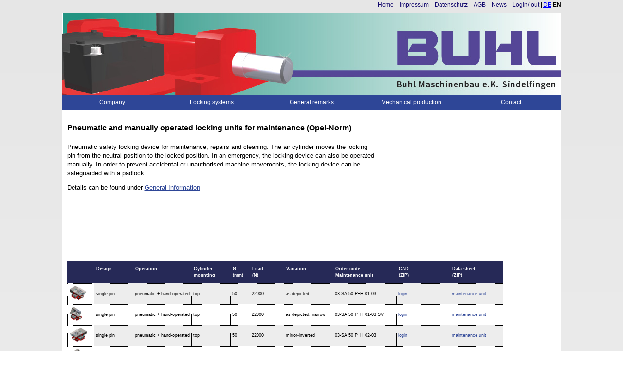

--- FILE ---
content_type: text/html; charset=UTF-8
request_url: https://www.buhl-verriegelung.de/en/pneumatic-and-hand-operated-2.html
body_size: 6107
content:
<!DOCTYPE html>
<html lang="en">
<head>

      <meta charset="UTF-8">
    <title>Buhl Maschinenbau e.K. | Pneumatic and hand operated</title>
    <base href="https://www.buhl-verriegelung.de/">

          <meta name="robots" content="index,follow">
      <meta name="description" content="Pneumatisch und manuell betätigte Sicherheitsverriegelung für den Einsatz als Wartungsabsteckung oder Indexierabsteckung">
      <meta name="generator" content="Contao Open Source CMS">
    
    
        <style>#wrapper{width:1025px;margin:0 auto}#header{height:200px}#footer{height:150px}</style>
    <link rel="stylesheet" href="assets/css/layout.min.css,reset.min.css,simple_columns.css,rocksolid-slider...-13346634.css">        <script src="assets/js/jquery.min.js,mootools.min.js,rocksolid-slider.min.js-9cc6b683.js"></script><link rel="alternate" hreflang="de" href="https://www.buhl-verriegelung.de/de/pneumatisch-und-handbetaetigt-59.html">
<link rel="alternate" hreflang="x-default" href="https://www.buhl-verriegelung.de/de/pneumatisch-und-handbetaetigt-59.html">
<link rel="alternate" hreflang="en" href="https://www.buhl-verriegelung.de/en/pneumatic-and-hand-operated-2.html">
  
</head>
<body id="top">

      
<div class="custom">
      
<div id="topmenue">
  <div class="inside">
    
<!-- indexer::stop -->
<nav class="mod_customnav Servicenavigation block">

  
  <a href="en/pneumatic-and-hand-operated-2.html#skipNavigation2" class="invisible">Skip navigation</a>

  
<ul class="level_1">
            <li class="startseite first"><a href="en/home.html" title="Verriegelungssysteme" class="startseite first">Home</a></li>
                <li><a href="en/legal-notice.html" title="Impressum">Impressum</a></li>
                <li><a href="en/data-protection.html" title="Datenschutz">Datenschutz</a></li>
                <li><a href="en/terms-and-conditions.html" title="AGB">AGB</a></li>
                <li><a href="en/news.html" title="News">News</a></li>
                <li class="last"><a href="en/login-out.html" title="Login" class="last">Login/-out</a></li>
      </ul>

  <span id="skipNavigation2" class="invisible"></span>

</nav>
<!-- indexer::continue -->

<!-- indexer::stop -->
<nav class="mod_changelanguage Sprachenwahl block">

  
  
<ul class="level_1">
            <li class="lang-de"><a href="https://www.buhl-verriegelung.de/de/pneumatisch-und-handbetaetigt-59.html" title="Pneumatisch und handbetätigt" class="lang-de" hreflang="de" aria-label="Go to current page in German">DE</a></li>
                <li class="lang-en active"><strong class="lang-en active">EN</strong></li>
      </ul>

</nav>
<!-- indexer::continue -->  </div>
</div>
  </div>

    <div id="wrapper">

                        <header id="header">
            <div class="inside">
              
<!-- indexer::stop -->
<nav class="mod_navigation navigation block" id="navigation">

  
  <a href="en/pneumatic-and-hand-operated-2.html#skipNavigation1" class="invisible">Skip navigation</a>

  
<ul class="level_1">
            <li class="submenu first"><a href="en/who-we-are.html" title="Company" class="submenu first" aria-haspopup="true">Company</a>
<ul class="level_2">
            <li class="first"><a href="en/who-we-are.html" title="Who we are" class="first">Who we are</a></li>
                <li><a href="en/design-and-production.html" title="Design and production">Design and production</a></li>
                <li><a href="en/after-sales-service.html" title="After-sales-service">After-sales-service</a></li>
                <li class="last"><a href="en/references.html" title="References" class="last">References</a></li>
      </ul>
</li>
                <li class="submenu trail"><a href="en/integra-wave-6.html" title="Locking systems" class="submenu trail" aria-haspopup="true">Locking systems</a>
<ul class="level_2">
            <li class="submenu first"><a href="en/integra-wave-6.html" title="Daimler Norm" class="submenu first" aria-haspopup="true">Daimler Norm</a>
<ul class="level_3">
            <li class="first last"><a href="en/integra-wave-6.html" title="INTEGRA Wave 6" class="first last">INTEGRA Wave 6</a></li>
      </ul>
</li>
                <li class="submenu"><a href="en/hand-operated.html" title="Ford Norm" class="submenu" aria-haspopup="true">Ford Norm</a>
<ul class="level_3">
            <li class="first"><a href="en/hand-operated.html" title="Hand operated" class="first">Hand operated</a></li>
                <li><a href="en/pneumatic.html" title="Pneumatic">Pneumatic</a></li>
                <li><a href="en/pneumatic-and-hand-operated.html" title="Pneumatic and hand operated">Pneumatic and hand operated</a></li>
                <li><a href="en/pneumatic-with-spring-return.html" title="Pneumatic with spring return">Pneumatic with spring return</a></li>
                <li><a href="en/electromagnetic.html" title="Electromagnetic">Electromagnetic</a></li>
                <li class="last"><a href="en/electromotive.html" title="Electromotive" class="last">Electromotive</a></li>
      </ul>
</li>
                <li class="submenu"><a href="en/hand-operated-2.html" title="VW-Konzern" class="submenu" aria-haspopup="true">VW-Konzern</a>
<ul class="level_3">
            <li class="first"><a href="en/hand-operated-2.html" title="Hand operated" class="first">Hand operated</a></li>
                <li><a href="en/pneumatic-2.html" title="Pneumatic">Pneumatic</a></li>
                <li><a href="en/elektromotive.html" title="Elektromotive">Elektromotive</a></li>
                <li><a href="en/spare-parts.html" title="Spare parts">Spare parts</a></li>
                <li><a href="en/parts-list.html" title="Parts list">Parts list</a></li>
                <li class="last"><a href="en/general-remarks.html" title="General Remarks" class="last">General Remarks</a></li>
      </ul>
</li>
                <li class="submenu trail"><a href="en/hand-operated-3.html" title="Opel Norm" class="submenu trail" aria-haspopup="true">Opel Norm</a>
<ul class="level_3">
            <li class="sibling first"><a href="en/hand-operated-3.html" title="Hand operated" class="sibling first">Hand operated</a></li>
                <li class="sibling"><a href="en/pneumatic-3.html" title="Pneumatic" class="sibling">Pneumatic</a></li>
                <li class="active"><strong class="active">Pneumatic and hand operated</strong></li>
                <li class="sibling"><a href="en/pneumatic-with-spring-return-2.html" title="Pneumatic with spring return" class="sibling">Pneumatic with spring return</a></li>
                <li class="sibling"><a href="en/electromagnetic-2.html" title="Electromagnetic" class="sibling">Electromagnetic</a></li>
                <li class="sibling last"><a href="en/elektromotive-2.html" title="Elektromotive" class="sibling last">Elektromotive</a></li>
      </ul>
</li>
                <li class="submenu last"><a href="en/hand-operated-4.html" title="BMW Norm" class="submenu last" aria-haspopup="true">BMW Norm</a>
<ul class="level_3">
            <li class="first"><a href="en/hand-operated-4.html" title="Hand operated" class="first">Hand operated</a></li>
                <li><a href="en/pneumatic-4.html" title="Pneumatic">Pneumatic</a></li>
                <li><a href="en/pneumatic-and-hand-operated-3.html" title="Pneumatic and hand operated">Pneumatic and hand operated</a></li>
                <li><a href="en/pneumatic-with-spring-return-3.html" title="Pneumatic with spring return">Pneumatic with spring return</a></li>
                <li><a href="en/electromagnetic-3.html" title="Electromagnetic">Electromagnetic</a></li>
                <li class="last"><a href="en/elektromotive-3.html" title="Elektromotive" class="last">Elektromotive</a></li>
      </ul>
</li>
      </ul>
</li>
                <li><a href="en/general-remarks-2.html" title="General remarks">General remarks</a></li>
                <li><a href="en/mechanical-production.html" title="Mechanical production">Mechanical production</a></li>
                <li class="submenu last"><a href="en/contact/adress-and-contact-form.html" title="Contact" class="submenu last" aria-haspopup="true">Contact</a>
<ul class="level_2">
            <li class="first last"><a href="en/contact/adress-and-contact-form.html" title="Adress and contact form" class="first last">Adress and contact form</a></li>
      </ul>
</li>
      </ul>

  <span id="skipNavigation1" class="invisible"></span>

</nav>
<!-- indexer::continue -->
            </div>
          </header>
              
      
              <div id="container">

                      <main id="main">
              <div class="inside">
                

  <div class="mod_article block" id="article-231">
    
          <div class="sc sc3-2 sc-count0 sc-first sc3-2-first">
<h1 class="ce_headline">
  Pneumatic and manually operated locking units for maintenance &#40;Opel-Norm&#41;</h1>

<div class="ce_text block">

        
  
      <p>Pneumatic safety locking device for maintenance, repairs and cleaning. The air cylinder moves the locking pin from the neutral position to the locked position. In an emergency, the locking device can also be operated manually. In order to prevent accidental or unauthorised machine movements, the locking device can be safeguarded with a padlock.</p>
<p>Details can be found under <a href="en/general-remarks-2.html">General Information</a></p>  
  
  

</div>
</div><div class="mod_rocksolid_slider slider block">

			
	
	
	
	
	
</div>

<script>
(function() {

var sliderElement = [].slice.call(document.getElementsByClassName('mod_rocksolid_slider'), -1 )[0];

if (window.jQuery && jQuery.fn.rstSlider) {
	init();
}
else {
	document.addEventListener('DOMContentLoaded', init);
}

function init() {

	var $ = jQuery;
	var slider = $(sliderElement);

		slider.find('video[data-rsts-background], [data-rsts-type=video] video').each(function() {
		// Disable mejs for videos
		this.player = true;
	});
	
	slider.rstSlider({"type":"fade","skin":"default-content","width":"auto","height":"auto","navType":"none","scaleMode":"fit","imagePosition":"center","random":true,"loop":true,"videoAutoplay":false,"autoplayProgress":false,"pauseAutoplayOnHover":false,"keyboard":false,"captions":false,"controls":false,"thumbControls":false,"combineNavItems":true,"preloadSlides":2,"duration":1000,"autoplay":5000,"visibleAreaAlign":0.5,"gapSize":"0%"});

		// Fix missing lightbox links
	$(function() {

		if (!$.fn.colorbox) {
			return;
		}

		var lightboxConfig = {
						loop: false,
			rel: function() {
				return $(this).attr('data-lightbox');
			},
			maxWidth: '95%',
			maxHeight: '95%'
					};

		
		var update = function(links) {
						links.colorbox(lightboxConfig);
		};

		slider.on('rsts-slidestart rsts-slidestop', function(event) {
			update(slider.find('a[data-lightbox]'));
		});

		update(slider.find('a[data-lightbox]'));

	});
	
}

})();
</script>

<div class="ce_table produkttabelle produkttabellehaupt block">

        
  
  <table id="table_3042">
    
          <thead>
        <tr>
                      <th class="head_0 col_first">&nbsp;</th>
                      <th class="head_1">Design</th>
                      <th class="head_2">Operation</th>
                      <th class="head_3">Cylinder-</br>mounting</th>
                      <th class="head_4">Ø</br>(mm)</th>
                      <th class="head_5">Load</br>(N)</th>
                      <th class="head_6">Variation</th>
                      <th class="head_7 col_last">Order code</br>Maintenance unit</th>
                  </tr>
      </thead>
    
    
    <tbody>
              <tr class="row_0 row_first odd">
                                    <td class="col_0 col_first"><a href="files/produkte/Buhl - 03-SA 50 P+H 01-03.jpg" data-lightbox="lightbox"><img src="files/produkte/Buhl%20-%2003-SA%2050%20P%2BH%2001-03.jpg"  width="1200" height="1006" alt=""></a></td>
                                                <td class="col_1">single pin</td>
                                                <td class="col_2">pneumatic + hand-operated</td>
                                                <td class="col_3">top</td>
                                                <td class="col_4">50</td>
                                                <td class="col_5">22000</td>
                                                <td class="col_6">as depicted</td>
                                                <td class="col_7 col_last">03-SA 50 P+H 01-03</td>
                              </tr>
              <tr class="row_1 even">
                                    <td class="col_0 col_first"><a href="files/produkte/Buhl - 03-SA 50 P+H 01-03 SV.jpg" data-lightbox="lightbox"><img src="files/produkte/Buhl%20-%2003-SA%2050%20P%2BH%2001-03%20SV.jpg"  width="1200" height="1344" alt=""></a></td>
                                                <td class="col_1">single pin</td>
                                                <td class="col_2">pneumatic + hand-operated</td>
                                                <td class="col_3">top</td>
                                                <td class="col_4">50</td>
                                                <td class="col_5">22000</td>
                                                <td class="col_6">as depicted, narrow</td>
                                                <td class="col_7 col_last">03-SA 50 P+H 01-03 SV</td>
                              </tr>
              <tr class="row_2 odd">
                                    <td class="col_0 col_first"><a href="files/produkte/Buhl - 03-SA 50 P+H 02-03.jpg" data-lightbox="lightbox"><img src="files/produkte/Buhl%20-%2003-SA%2050%20P%2BH%2002-03.jpg"  width="1200" height="1005" alt=""></a></td>
                                                <td class="col_1">single pin</td>
                                                <td class="col_2">pneumatic + hand-operated</td>
                                                <td class="col_3">top</td>
                                                <td class="col_4">50</td>
                                                <td class="col_5">22000</td>
                                                <td class="col_6">mirror-inverted</td>
                                                <td class="col_7 col_last">03-SA 50 P+H 02-03</td>
                              </tr>
              <tr class="row_3 row_last even">
                                    <td class="col_0 col_first"><a href="files/produkte/Buhl - 03-SA 50 P+H 02-03 SV.jpg" data-lightbox="lightbox"><img src="files/produkte/Buhl%20-%2003-SA%2050%20P%2BH%2002-03%20SV.jpg"  width="1200" height="1344" alt=""></a></td>
                                                <td class="col_1">single pin</td>
                                                <td class="col_2">pneumatic + hand-operated</td>
                                                <td class="col_3">top</td>
                                                <td class="col_4">50</td>
                                                <td class="col_5">22000</td>
                                                <td class="col_6">mirror-inverted, narrow</td>
                                                <td class="col_7 col_last">03-SA 50 P+H 02-03 SV</td>
                              </tr>
          </tbody>
  </table>


</div>

<div class="ce_table produkttabelle produkttabellezusatz block">

        
  
  <table id="table_3043">
    
          <thead>
        <tr>
                      <th class="head_0 col_first">CAD</br>(ZIP)</th>
                      <th class="head_1 col_last">Data sheet</br>(ZIP)</th>
                  </tr>
      </thead>
    
    
    <tbody>
              <tr class="row_0 row_first odd">
                                    <td class="col_0 col_first"><a href="en/login-out.html" title="Login">login</a></td>
                                                <td class="col_1 col_last"><a href=files/produkte/Buhl%20-%2003-SA%2050%20P+H%2001-03%20-%20Datasheet.zip target=_blank>maintenance unit</a></td>
                              </tr>
              <tr class="row_1 even">
                                    <td class="col_0 col_first"><a href="en/login-out.html" title="Login">login</a></td>
                                                <td class="col_1 col_last"><a href=files/produkte/Buhl%20-%2003-SA%2050%20P+H%2001-03%20SV%20-%20Datasheet.zip target=_blank>maintenance unit</a></td>
                              </tr>
              <tr class="row_2 odd">
                                    <td class="col_0 col_first"><a href="en/login-out.html" title="Login">login</a></td>
                                                <td class="col_1 col_last"><a href=files/produkte/Buhl%20-%2003-SA%2050%20P+H%2002-03%20-%20Datasheet.zip target=_blank>maintenance unit</a></td>
                              </tr>
              <tr class="row_3 row_last even">
                                    <td class="col_0 col_first"><a href="en/login-out.html" title="Login">login</a></td>
                                                <td class="col_1 col_last"><a href=files/produkte/Buhl%20-%2003-SA%2050%20P+H%2002-03%20SV%20-%20Datasheet.zip target=_blank>maintenance unit</a></td>
                              </tr>
          </tbody>
  </table>


</div>
    
      </div>

              </div>
                          </main>
          
                                
                                
        </div>
      
      
                        <footer id="footer">
            <div class="inside">
              
<div class="sc sc7-2 sc-count2 sc-autoheight sc-first sc7-2-first sc-wrapper">
<div class="ce_text footadresse block">

            <h1>BUHL Maschinenbau e.K.</h1>
      
  
      <p>Am Buchental 18, 71069 Sindelfingen<br>Telefon: +49 7031 - 937 10<br>E-Mail: info@buhl-verriegelung.de<br>Web: www.buhl-verriegelung.de</p>  
  
  

</div>
</div>
<!-- indexer::stop -->
<div class="mod_newslist block sc sc7-3 sc-count3">

            <h1>News</h1>
      
  
      
<div class="layout_short arc_2 block first last even">

  
  <h2><a href="en/news/cad-data.html" title="Read the article: CAD-Data">CAD-Data</a></h2>

  <div class="ce_text block">
    <p>For all Buhl products, we offer CAD data for use in your CAD system.</p>  </div>

      <p class="more"><a href="en/news/cad-data.html" title="Read the article: CAD-Data">Read more …<span class="invisible"> CAD-Data</span></a></p>
  
</div>

      

</div>
<!-- indexer::continue -->

<div class="ce_image footce block sc sc7-2 sc-count4 sc-autoheight sc-last sc7-2-last sc-close">

        
  
  
<figure class="image_container" style="margin-top:-6px;">
      <a href="en/who-we-are.html">
  
  

<img src="files/elemente/ce-iso-logos.jpg" width="195" height="65" alt="">


      </a>
  
  </figure>



</div>
<div class="sc-clear"></div>  
            </div>
          </footer>
              
    </div>

      
  
<script src="assets/jquery-ui/js/jquery-ui.min.js?v=1.13.2"></script>
<script>
  jQuery(function($) {
    $(document).accordion({
      // Put custom options here
      heightStyle: 'content',
      header: '.toggler',
      collapsible: true,
      create: function(event, ui) {
        ui.header.addClass('active');
        $('.toggler').attr('tabindex', 0);
      },
      activate: function(event, ui) {
        ui.newHeader.addClass('active');
        ui.oldHeader.removeClass('active');
        $('.toggler').attr('tabindex', 0);
      }
    });
  });
</script>

<script src="assets/colorbox/js/colorbox.min.js?v=1.6.4.2"></script>
<script>
  jQuery(function($) {
    $('a[data-lightbox]').map(function() {
      $(this).colorbox({
        // Put custom options here
        loop: false,
        rel: $(this).attr('data-lightbox'),
        maxWidth: '95%',
        maxHeight: '95%'
      });
    });
  });
</script>

<script src="assets/chosen/js/chosen.min.js?v=1.2.5"></script>
<script>
  window.addEvent('domready', function() {
    $$('select.tl_chosen').chosen();
  });
</script>

<script src="assets/mediabox/js/mediabox.min.js?v=1.5.4.3"></script>
<script>
  window.addEvent('domready', function() {
    var $ = document.id;
    $$('a[data-lightbox]').mediabox({
      // Put custom options here
      clickBlock: false
    }, function(el) {
      return [el.href, el.title, el.getAttribute('data-lightbox')];
    }, function(el) {
      var data = this.getAttribute('data-lightbox').split(' ');
      return (this == el) || (data[0] && el.getAttribute('data-lightbox').match(data[0]));
    });
    $('mbMedia').addEvent('swipe', function(e) {
      (e.direction == 'left') ? $('mbNextLink').fireEvent('click') : $('mbPrevLink').fireEvent('click');
    });
  });
</script>

<script>
  window.addEvent('domready', function() {
    new Fx.Accordion($$('.toggler'), $$('.accordion'), {
      opacity: false,
      alwaysHide: true,
      onActive: function(tog, el) {
        tog.addClass('active');
        tog.setProperty('aria-expanded', 'true');
        el.setProperty('aria-hidden', 'false');
        return false;
      },
      onBackground: function(tog, el) {
        tog.removeClass('active');
        tog.setProperty('aria-expanded', 'false');
        el.setProperty('aria-hidden', 'true');
        return false;
      }
    });
    $$('.toggler').each(function(el) {
      el.setProperty('role', 'tab');
      el.setProperty('tabindex', 0);
      el.addEvents({
        'keypress': function(event) {
          if (event.code == 13 || event.code == 32) {
            this.fireEvent('click');
          }
        },
        'focus': function() {
          this.addClass('hover');
        },
        'blur': function() {
          this.removeClass('hover');
        },
        'mouseenter': function() {
          this.addClass('hover');
        },
        'mouseleave': function() {
          this.removeClass('hover');
        }
      });
    });
    $$('.ce_accordion').each(function(el) {
      el.setProperty('role', 'tablist');
    });
    $$('.accordion').each(function(el) {
      el.setProperty('role', 'tabpanel');
    });
  });
</script>

<script src="assets/tablesort/js/tablesort.min.js?v=4.0.2"></script>
<script>
  window.addEvent('domready', function() {
    $$('.ce_table .sortable').each(function(table) {
      new TableSort(table, ',', '.');
    });
  });
</script>

<script src="assets/swipe/js/swipe.min.js?v=2.2.2"></script>
<script>
  (function() {
    var e = document.querySelectorAll('.content-slider, .slider-control'), c, i;
    for (i=0; i<e.length; i+=2) {
      c = e[i].getAttribute('data-config').split(',');
      new Swipe(e[i], {
        // Put custom options here
        'auto': parseInt(c[0]),
        'speed': parseInt(c[1]),
        'startSlide': parseInt(c[2]),
        'continuous': parseInt(c[3]),
        'menu': e[i+1]
      });
    }
  })();
</script>

<script>
  (function() {
    var p = document.querySelector('p.error') || document.querySelector('p.confirm');
    if (p) {
      p.scrollIntoView();
    }
  })();
</script>

<script>
  (function() {
    if (navigator.cookieEnabled) return;
    var e = document.querySelectorAll('input[name="REQUEST_TOKEN"]'), t, c, i;
    for (i=0; i<e.length; i++) {
      c = e[i].parentNode;
      if ('formbody' !== c.className) return;
      t = document.createElement('p');
      t.className = 'error nocookie';
      t.innerHTML = 'You will not be able to send this form, because you have disabled cookies in your browser.';
      c.insertBefore(t, c.firstChild);
    }
  })();
</script>
  <script type="application/ld+json">
{
    "@context": "https:\/\/schema.org",
    "@graph": [
        {
            "@type": "WebPage"
        }
    ]
}
</script>
<script type="application/ld+json">
{
    "@context": "https:\/\/schema.contao.org",
    "@graph": [
        {
            "@type": "Page",
            "fePreview": false,
            "groups": [],
            "noSearch": false,
            "pageId": 250,
            "protected": false,
            "title": "Pneumatic and hand operated"
        }
    ]
}
</script></body>
</html>

--- FILE ---
content_type: text/css
request_url: https://www.buhl-verriegelung.de/assets/css/layout.min.css,reset.min.css,simple_columns.css,rocksolid-slider...-13346634.css
body_size: 53924
content:
body,form,figure{margin:0;padding:0}img{border:0}header,footer,nav,section,aside,article,figure,figcaption{display:block}body{font-size:100.01%}select,input,textarea{font-size:99%}#container,.inside{position:relative}#main,#left,#right{float:left;position:relative}#main{width:100%}#left{margin-left:-100%}#right{margin-right:-100%}#footer{clear:both}#main .inside{min-height:1px}.ce_gallery>ul,.content-gallery>ul{margin:0;padding:0;overflow:hidden;list-style:none}.ce_gallery>ul li,.content-gallery>ul li{float:left}.ce_gallery>ul li.col_first,.content-gallery>ul li.col_first{clear:left}.float_left,.media--left>figure{float:left}.float_right,.media--right>figure{float:right}.block{overflow:hidden}.media{display:flow-root}.clear,#clear{height:.1px;font-size:.1px;line-height:.1px;clear:both}.invisible{border:0;clip:rect(0 0 0 0);height:1px;margin:-1px;overflow:hidden;padding:0;position:absolute;width:1px}.custom{display:block}#container:after,.custom:after{content:"";display:table;clear:both}
header,footer,nav,section,aside,main,article,figure,figcaption{display:block}body,div,h1,h2,h3,h4,h5,h6,p,blockquote,pre,code,ol,ul,li,dl,dt,dd,figure,table,th,td,form,fieldset,legend,input,textarea{margin:0;padding:0}table{border-spacing:0;border-collapse:collapse}caption,th,td{text-align:left;text-align:start;vertical-align:top}abbr,acronym{font-variant:normal;border-bottom:1px dotted #666;cursor:help}blockquote,q{quotes:none}fieldset,img,iframe{border:0}ul{list-style-type:none}sup{vertical-align:text-top}sub{vertical-align:text-bottom}del{text-decoration:line-through}ins{text-decoration:none}body{font:12px/1 "Lucida Grande","Lucida Sans Unicode",Verdana,sans-serif;color:#000}input,button,textarea,select{font-family:inherit;font-size:99%;font-weight:inherit}pre,code{font-family:Monaco,monospace}h1,h2,h3,h4,h5,h6{font-size:100%;font-weight:400}h1{font-size:1.8333em}h2{font-size:1.6667em}h3{font-size:1.5em}h4{font-size:1.3333em}table{font-size:inherit}caption,th{font-weight:700}a{color:#00f}h1,h2,h3,h4,h5,h6{margin-top:1em}h1,h2,h3,h4,h5,h6,p,pre,blockquote,table,ol,ul,form{margin-bottom:12px}
/* allgemeine Definition */
.sc {
	margin-left:0 !important;
	margin-right:0 !important;
	padding-left:0 !important;
	clear:none !important;
}
.sc-first
{
	clear: both !important;
}
.sc-last {
}
.sc-clear {
	clear:left;
}

.sc-rowspan > *
{
	margin: 0!important;
	padding: 0!important;
}

/* 2-spaltig */
.sc2 {
	width:49.5%;padding-right:1%;float:left;display:inline;
}
.sc2-first {
	clear:left;
}
.sc2-last {
	padding-right:0;
}

/* 3-spaltig */
.sc3 {
	width:32.3%;padding-right:1%;float:left;display:inline;
}
.sc3-first {
	clear:left;
}
.sc3-last {
	padding-right:1.1%;
}
.sc3-2 {
	width:65.6%;padding-right:1%;float:left;display:inline;
}
.sc3-2-first {
	clear:left;
}
.sc3-2-last {
	padding-right:1.1%;
}

/* 4-spaltig */
.sc4 {
	width:24%;padding-right:1%;float:left;display:inline;
}
.sc4-first {
	clear:left;
}
.sc4-last {
}
.sc4-2 {
	width:49%;padding-right:1%;float:left;display:inline;
}
.sc4-2-first {
	clear:left;
}
.sc4-2-last {
}
.sc4-3 {
	width:74%;padding-right:1%;float:left;display:inline;
}
.sc4-3-first {
	clear:left;
}
.sc4-3-last {
}

/* 5-spaltig */
.sc5 {
	width:19%;padding-right:1%;float:left;display:inline;
}
.sc5-first {
	clear:left;
}
.sc5-last {
}
.sc5-2 {
	width:39%;padding-right:1%;float:left;display:inline;
}
.sc5-2-first {
	clear:left;
}
.sc5-2-last {
}
.sc5-3 {
	width:59%;padding-right:1%;float:left;display:inline;
}
.sc5-3-first {
	clear:left;
}
.sc5-3-last {
}
.sc5-4 {
	width:79%;padding-right:1%;float:left;display:inline;
}
.sc5-4-first {
	clear:left;
}
.sc5-4-last {
}

/* 6-spaltig */
.sc6 {
	width:15.6%;padding-right:1%;float:left;display:inline;
}
.sc6-first {
	clear:left;
}
.sc6-last {
}
.sc6-2 {
	width:39%;padding-right:1%;float:left;display:inline;
}
.sc6-2-first {
	clear:left;
}
.sc6-2-last {
}
.sc6-3 {
	width:59%;padding-right:1%;float:left;display:inline;
}
.sc6-3-first {
	clear:left;
}
.sc6-3-last {
}
.sc6-4 {
	width:79%;padding-right:1%;float:left;display:inline;
}
.sc6-4-first {
	clear:left;
}
.sc6-4-last {
}


/* 7-spaltig */
.sc7 {
	width:13.28%;padding-right:1%;float:left;display:inline;
}
.sc7-first {
	clear:left;
}
.sc7-last {
}
.sc7-2 {
	width:27.57%;padding-right:1%;float:left;display:inline;
}
.sc7-2-first {
	clear:left;
}
.sc7-2-last {
}
.sc7-3 {
	width:41.86%;padding-right:1%;float:left;display:inline;
}
.sc7-3-first {
	clear:left;
}
.sc7-3-last {
}
.sc7-4 {
	width:56.14%;padding-right:1%;float:left;display:inline;
}
.sc7-4-first {
	clear:left;
}
.sc7-4-last {
}
.sc7-5 {
	width:70.43%;padding-right:1%;float:left;display:inline;
}
.sc7-5-first {
	clear:left;
}
.sc7-5-last {
}
.sc7-6 {
	width:84.71%;padding-right:1%;float:left;display:inline;
}
.sc7-6-first {
	clear:left;
}
.sc7-6-last {
}


/* 8-spaltig */
.sc8 {
	width:11.5%;padding-right:1%;float:left;display:inline;
}
.sc8-first {
	clear:left;
}
.sc8-last {
}
.sc8-2 {
	width:24%;padding-right:1%;float:left;display:inline;
}
.sc8-2-first {
	clear:left;
}
.sc8-2-last {
}
.sc8-3 {
	width:36.5%;padding-right:1%;float:left;display:inline;
}
.sc8-3-first {
	clear:left;
}
.sc8-3-last {
}
.sc8-4 {
	width:49%;padding-right:1%;float:left;display:inline;
}
.sc8-4-first {
	clear:left;
}
.sc8-4-last {
}
.sc8-5 {
	width:61.5%;padding-right:1%;float:left;display:inline;
}
.sc8-5-first {
	clear:left;
}
.sc8-5-last {
}
.sc8-6 {
	width:74%;padding-right:1%;float:left;display:inline;
}
.sc8-6-first {
	clear:left;
}
.sc8-6-last {
}
.sc8-7 {
	width:86.5%;padding-right:1%;float:left;display:inline;
}
.sc8-7-first {
	clear:left;
}
.sc8-7-last {
}


/* 9-spaltig */
.sc9 {
	width:10.11%;padding-right:1%;float:left;display:inline;
}
.sc9-first {
	clear:left;
}
.sc9-last {
}
.sc9-2 {
	width:21.22%;padding-right:1%;float:left;display:inline;
}
.sc9-2-first {
	clear:left;
}
.sc9-2-last {
}
.sc9-3 {
	width:32.33%;padding-right:1%;float:left;display:inline;
}
.sc9-3-first {
	clear:left;
}
.sc9-3-last {
}
.sc9-4 {
	width:43.44%;padding-right:1%;float:left;display:inline;
}
.sc9-4-first {
	clear:left;
}
.sc9-4-last {
}
.sc9-5 {
	width:54.56%;padding-right:1%;float:left;display:inline;
}
.sc9-5-first {
	clear:left;
}
.sc9-5-last {
}
.sc9-6 {
	width:65.67%;padding-right:1%;float:left;display:inline;
}
.sc9-6-first {
	clear:left;
}
.sc9-6-last {
}
.sc9-7 {
	width:76.78%;padding-right:1%;float:left;display:inline;
}
.sc9-7-first {
	clear:left;
}
.sc9-7-last {
}
.sc9-8 {
	width:87.89%;padding-right:1%;float:left;display:inline;
}
.sc9-8-first {
	clear:left;
}
.sc9-8-last {
}


/* 10-spaltig */
.sc10 {
	width:9%;padding-right:1%;float:left;display:inline;
}
.sc10-first {
	clear:left;
}
.sc10-last {
}
.sc10-2 {
	width:19%;padding-right:1%;float:left;display:inline;
}
.sc10-2-first {
	clear:left;
}
.sc10-2-last {
}
.sc10-3 {
	width:29%;padding-right:1%;float:left;display:inline;
}
.sc10-3-first {
	clear:left;
}
.sc10-3-last {
}
.sc10-4 {
	width:39%;padding-right:1%;float:left;display:inline;
}
.sc10-4-first {
	clear:left;
}
.sc10-4-last {
}
.sc10-5 {
	width:49%;padding-right:1%;float:left;display:inline;
}
.sc10-5-first {
	clear:left;
}
.sc10-5-last {
}
.sc10-6 {
	width:59%;padding-right:1%;float:left;display:inline;
}
.sc10-6-first {
	clear:left;
}
.sc10-6-last {
}
.sc10-7 {
	width:69%;padding-right:1%;float:left;display:inline;
}
.sc10-7-first {
	clear:left;
}
.sc10-7-last {
}
.sc10-8 {
	width:79%;padding-right:1%;float:left;display:inline;
}
.sc10-8-first {
	clear:left;
}
.sc10-8-last {
}
.sc10-9 {
	width:89%;padding-right:1%;float:left;display:inline;
}
.sc10-9-first {
	clear:left;
}
.sc10-9-last {
}

.rsts-main,.rsts-main *{-webkit-box-sizing:border-box;-moz-box-sizing:border-box;box-sizing:border-box}.rsts-header,.rsts-footer,.rsts-thumbs-header,.rsts-thumbs-footer{overflow:hidden}.rsts-view,.rsts-thumbs-view{position:relative}@media print{.rsts-view,.rsts-thumbs-view{position:static}}.rsts-crop,.rsts-thumbs-crop{position:relative;overflow:hidden}@media print{.rsts-crop,.rsts-thumbs-crop{position:static;overflow:visible;width:auto !important;height:auto !important;transform:none !important}}.rsts-slides,.rsts-slide,.rsts-thumbs-slides,.rsts-thumbs-slide{position:absolute;left:0;top:0}@media print{.rsts-slides,.rsts-slide,.rsts-thumbs-slides,.rsts-thumbs-slide{position:static;width:auto !important;height:auto !important;transform:none !important}.rsts-slides.rsts-slide-image img,.rsts-slides.rsts-slide-video img,.rsts-slides.rsts-thumbs-slide-image img,.rsts-slides.rsts-thumbs-slide-video img,.rsts-slide.rsts-slide-image img,.rsts-slide.rsts-slide-video img,.rsts-slide.rsts-thumbs-slide-image img,.rsts-slide.rsts-thumbs-slide-video img,.rsts-thumbs-slides.rsts-slide-image img,.rsts-thumbs-slides.rsts-slide-video img,.rsts-thumbs-slides.rsts-thumbs-slide-image img,.rsts-thumbs-slides.rsts-thumbs-slide-video img,.rsts-thumbs-slide.rsts-slide-image img,.rsts-thumbs-slide.rsts-slide-video img,.rsts-thumbs-slide.rsts-thumbs-slide-image img,.rsts-thumbs-slide.rsts-thumbs-slide-video img{width:100% !important;height:auto !important;margin:0 !important}}.rsts-slide,.rsts-thumbs-slide{overflow:hidden}@media print{.rsts-slide,.rsts-thumbs-slide{position:static}}.rsts-video-iframe,.rsts-thumbs-video-iframe{position:absolute;top:0;left:0;width:100%;height:100%}.rsts-type-slide .rsts-view,.rsts-thumbs-type-slide .rsts-thumbs-view{cursor:url("../../bundles/rocksolidslider/img/openhand.cur"),default;cursor:-webkit-grab;cursor:-moz-grab;cursor:-ms-grab;cursor:-o-grab;cursor:grab}.rsts-type-slide.rsts-dragging .rsts-view,.rsts-thumbs-type-slide.rsts-thumbs-dragging .rsts-thumbs-view{cursor:url("../../bundles/rocksolidslider/img/closedhand.cur"),default;cursor:-webkit-grabbing;cursor:-moz-grabbing;cursor:-ms-grabbing;cursor:-o-grabbing;cursor:grabbing;-webkit-user-select:none;-moz-user-select:none;-ms-user-select:none;user-select:none}.rsts-type-slide.rsts-dragging-disabled .rsts-view,.rsts-thumbs-type-slide.rsts-thumbs-dragging-disabled .rsts-thumbs-view{cursor:auto}@media print{.rsts-nav,.rsts-prev,.rsts-next,.rsts-overlay-prev,.rsts-overlay-next,.rsts-progress,.rsts-thumbs-nav,.rsts-thumbs-prev,.rsts-thumbs-next,.rsts-thumbs-overlay-prev,.rsts-thumbs-overlay-next,.rsts-thumbs-progress{display:none !important}}

.rsts-skin-default-content.rsts-main{position:relative}.rsts-skin-default-content.rsts-type-fade .rsts-slide{background-color:#fff}.rsts-skin-default-content .rsts-caption{position:absolute;top:20px;left:20px;margin-right:20px;padding:5px 10px;-webkit-border-radius:3px;-moz-border-radius:3px;border-radius:3px;color:#fff;background-color:#000;background-color:rgba(0,0,0,0.4);filter:progid:DXImageTransform.Microsoft.Alpha(Opacity=0);opacity:0;-webkit-transform:translate(0, -20px);-moz-transform:translate(0, -20px);-ms-transform:translate(0, -20px);-o-transform:translate(0, -20px);transform:translate(0, -20px);-webkit-transition:opacity 0.5s,-webkit-transform 0.5s;-moz-transition:opacity 0.5s,-moz-transform 0.5s;-o-transition:opacity 0.5s,-o-transform 0.5s;transition:opacity 0.5s,transform 0.5s}.rsts-skin-default-content .rsts-active .rsts-caption{filter:progid:DXImageTransform.Microsoft.Alpha(Opacity=100);opacity:1;-webkit-transform:translate(0, 0);-moz-transform:translate(0, 0);-ms-transform:translate(0, 0);-o-transform:translate(0, 0);transform:translate(0, 0)}.rsts-skin-default-content .rsts-prev,.rsts-skin-default-content .rsts-next{display:none}.rsts-skin-default-content .rsts-nav-prev a,.rsts-skin-default-content .rsts-nav-next a,.rsts-skin-default-content .rsts-video-play,.rsts-skin-default-content .rsts-video-stop,.rsts-skin-default-content .rsts-thumbs-prev,.rsts-skin-default-content .rsts-thumbs-next{overflow:hidden;width:30px;height:30px;border:1px solid #ccc;border:1px solid rgba(0,0,0,0.1);-webkit-border-radius:3px;-moz-border-radius:3px;border-radius:3px;outline:none;line-height:0;text-align:center;text-decoration:none;text-indent:-9999px;-webkit-background-clip:padding;-moz-background-clip:padding;background-clip:padding-box;-webkit-box-shadow:0 0 2px rgba(0,0,0,0.1);-moz-box-shadow:0 0 2px rgba(0,0,0,0.1);box-shadow:0 0 2px rgba(0,0,0,0.1);background-position:50% 50%;-webkit-transition:opacity 0.05s linear;-moz-transition:opacity 0.05s linear;-o-transition:opacity 0.05s linear;transition:opacity 0.05s linear}.rsts-skin-default-content .rsts-nav-prev a:hover,.rsts-skin-default-content .rsts-nav-next a:hover,.rsts-skin-default-content .rsts-video-play:hover,.rsts-skin-default-content .rsts-video-stop:hover,.rsts-skin-default-content .rsts-thumbs-prev:hover,.rsts-skin-default-content .rsts-thumbs-next:hover{background-color:#eee;background-color:rgba(238,238,238,0.7)}.rsts-skin-default-content .rsts-nav-prev a,.rsts-skin-default-content .rsts-nav-next a,.rsts-skin-default-content .rsts-thumbs-prev,.rsts-skin-default-content .rsts-thumbs-next{display:inline-block;vertical-align:top}.rsts-skin-default-content .rsts-thumbs-prev,.rsts-skin-default-content .rsts-thumbs-next{position:absolute;top:50%;right:10px;margin-top:-15px}.rsts-skin-default-content .rsts-thumbs-prev{right:auto;left:10px}.rsts-skin-default-content .rsts-nav-prev a,.rsts-skin-default-content .rsts-thumbs-prev{margin-right:10px;background-image:url('[data-uri]')}@media only screen and (-webkit-min-device-pixel-ratio: 1.3), only screen and (min--moz-device-pixel-ratio: 1.3), only screen and (-o-device-pixel-ratio: 4 / 3), only screen and (min-device-pixel-ratio: 1.3){.rsts-skin-default-content .rsts-nav-prev a,.rsts-skin-default-content .rsts-thumbs-prev{background-image:url('[data-uri]');background-size:30px,30px}}.rsts-skin-default-content .rsts-nav-next a,.rsts-skin-default-content .rsts-thumbs-next{margin-left:10px;background-image:url('[data-uri]')}@media only screen and (-webkit-min-device-pixel-ratio: 1.3), only screen and (min--moz-device-pixel-ratio: 1.3), only screen and (-o-device-pixel-ratio: 4 / 3), only screen and (min-device-pixel-ratio: 1.3){.rsts-skin-default-content .rsts-nav-next a,.rsts-skin-default-content .rsts-thumbs-next{background-image:url('[data-uri]');background-size:30px,30px}}.rsts-skin-default-content.rsts-direction-y .rsts-nav-prev a{background-image:url('[data-uri]')}@media only screen and (-webkit-min-device-pixel-ratio: 1.3), only screen and (min--moz-device-pixel-ratio: 1.3), only screen and (-o-device-pixel-ratio: 4 / 3), only screen and (min-device-pixel-ratio: 1.3){.rsts-skin-default-content.rsts-direction-y .rsts-nav-prev a{background-image:url('[data-uri]');background-size:30px,30px}}.rsts-skin-default-content.rsts-direction-y .rsts-nav-next a{background-image:url('[data-uri]')}@media only screen and (-webkit-min-device-pixel-ratio: 1.3), only screen and (min--moz-device-pixel-ratio: 1.3), only screen and (-o-device-pixel-ratio: 4 / 3), only screen and (min-device-pixel-ratio: 1.3){.rsts-skin-default-content.rsts-direction-y .rsts-nav-next a{background-image:url('[data-uri]');background-size:30px,30px}}.rsts-skin-default-content .rsts-nav{padding:20px 0 0;text-align:center}.rsts-skin-default-content .rsts-nav ul{margin:0 !important;padding:0 !important}.rsts-skin-default-content .rsts-nav li{display:inline}.rsts-skin-default-content .rsts-nav-numbers .rsts-nav-item a,.rsts-skin-default-content .rsts-nav-tabs .rsts-nav-item a{display:inline-block;height:30px;min-width:30px;padding:0.65em 0.5em 0.5em;margin:0 2px 3px;-webkit-border-radius:3px;-moz-border-radius:3px;border-radius:3px;outline:none;font-size:12px;text-align:center;text-decoration:none;color:#333;-webkit-background-clip:padding;-moz-background-clip:padding;background-clip:padding-box;-webkit-box-shadow:0 0 2px rgba(0,0,0,0.2);-moz-box-shadow:0 0 2px rgba(0,0,0,0.2);box-shadow:0 0 2px rgba(0,0,0,0.2)}.rsts-skin-default-content .rsts-nav-numbers .rsts-nav-item a:hover,.rsts-skin-default-content .rsts-nav-tabs .rsts-nav-item a:hover{background-color:#eee;background-color:rgba(238,238,238,0.5)}.rsts-skin-default-content .rsts-nav-numbers .rsts-nav-item a.active,.rsts-skin-default-content .rsts-nav-tabs .rsts-nav-item a.active{background-color:#777;background-color:rgba(119,119,119,0.5)}.rsts-skin-default-content .rsts-nav-bullets{line-height:0}.rsts-skin-default-content .rsts-nav-bullets .rsts-nav-item a{display:inline-block;width:9px;height:9px;overflow:hidden;margin:12px 4px;-webkit-border-radius:100%;-moz-border-radius:100%;border-radius:100%;outline:none;text-align:left;text-indent:-999px;background-color:#fff;background-color:rgba(255,255,255,0.8);-webkit-background-clip:padding;-moz-background-clip:padding;background-clip:padding-box;-webkit-box-shadow:0 0 2px #777;-moz-box-shadow:0 0 2px #777;box-shadow:0 0 2px #777}.rsts-skin-default-content .rsts-nav-bullets .rsts-nav-item a:hover,.rsts-skin-default-content .rsts-nav-bullets .rsts-nav-item a.active{background-color:#777;-webkit-box-shadow:inset 0 2px 0 -1px rgba(255,255,255,0.5),inset 0 -2px 0 -1px rgba(0,0,0,0.3),0 0 0 1px #555;-moz-box-shadow:inset 0 2px 0 -1px rgba(255,255,255,0.5),inset 0 -2px 0 -1px rgba(0,0,0,0.3),0 0 0 1px #555;box-shadow:inset 0 2px 0 -1px rgba(255,255,255,0.5),inset 0 -2px 0 -1px rgba(0,0,0,0.3),0 0 0 1px #555}.rsts-skin-default-content .rsts-nav-thumbs{padding-top:5px}.rsts-skin-default-content .rsts-video-play,.rsts-skin-default-content .rsts-video-stop{position:absolute}.rsts-skin-default-content .rsts-video-play{top:50%;right:auto;bottom:auto;left:50%;width:64px;height:64px;margin:-32px 0 0 -32px;border:none;-webkit-border-radius:5px;-moz-border-radius:5px;border-radius:5px;background-image:url('[data-uri]')}@media only screen and (-webkit-min-device-pixel-ratio: 1.3), only screen and (min--moz-device-pixel-ratio: 1.3), only screen and (-o-device-pixel-ratio: 4 / 3), only screen and (min-device-pixel-ratio: 1.3){.rsts-skin-default-content .rsts-video-play{background-image:url('[data-uri]');background-size:70px,70px}}.rsts-skin-default-content .rsts-video-stop{top:20px;right:20px;left:auto;background-image:url('[data-uri]')}@media only screen and (-webkit-min-device-pixel-ratio: 1.3), only screen and (min--moz-device-pixel-ratio: 1.3), only screen and (-o-device-pixel-ratio: 4 / 3), only screen and (min-device-pixel-ratio: 1.3){.rsts-skin-default-content .rsts-video-stop{background-image:url('[data-uri]');background-size:30px,30px}}.rsts-skin-default-content .rsts-video-youtube>.rsts-video-stop{top:25px}.rsts-skin-default-content .rsts-video-vimeo>.rsts-video-stop{top:10px;right:auto;left:10px}.rsts-skin-default-content .rsts-progress{position:absolute;top:0;right:0;width:100%;height:2px;background-color:#000;filter:progid:DXImageTransform.Microsoft.Alpha(Opacity=0);opacity:0;-webkit-transition:opacity 0.2s linear;-moz-transition:opacity 0.2s linear;-o-transition:opacity 0.2s linear;transition:opacity 0.2s linear}.rsts-skin-default-content .rsts-progress div{height:100%;background-color:#fff}.rsts-skin-default-content .rsts-progress.rsts-progress-active{filter:progid:DXImageTransform.Microsoft.Alpha(Opacity=30);opacity:0.3}.rsts-skin-default-content .rsts-thumbs-slide{filter:progid:DXImageTransform.Microsoft.Alpha(Opacity=80);opacity:0.8}.rsts-skin-default-content .rsts-thumbs-slide.rsts-thumbs-active-thumb{filter:progid:DXImageTransform.Microsoft.Alpha(Opacity=100);opacity:1}

#colorbox,#cboxOverlay,#cboxWrapper{position:absolute;top:0;left:0;z-index:9999;overflow:hidden;-webkit-transform:translate3d(0,0,0)}#cboxWrapper{max-width:none}#cboxOverlay{position:fixed;width:100%;height:100%}#cboxMiddleLeft,#cboxBottomLeft{clear:left}#cboxContent{position:relative}#cboxLoadedContent{overflow:auto;-webkit-overflow-scrolling:touch}#cboxTitle{margin:0}#cboxLoadingOverlay,#cboxLoadingGraphic{position:absolute;top:0;left:0;width:100%;height:100%}#cboxPrevious,#cboxNext,#cboxClose,#cboxSlideshow{cursor:pointer}.cboxPhoto{float:left;margin:auto;border:0;display:block;max-width:none;-ms-interpolation-mode:bicubic}.cboxIframe{width:100%;height:100%;display:block;border:0;padding:0;margin:0}#colorbox,#cboxContent,#cboxLoadedContent{box-sizing:content-box;-moz-box-sizing:content-box;-webkit-box-sizing:content-box}#cboxOverlay{background:#000;opacity:.9;filter:alpha(opacity = 90)}#colorbox{outline:0}#cboxContent{margin-top:20px;background:#000}.cboxIframe{background:#fff}#cboxError{padding:50px;border:1px solid #ccc}#cboxLoadedContent{border:5px solid #000;background:#fff}#cboxTitle{position:absolute;top:-20px;left:0;color:#ccc}#cboxCurrent{position:absolute;top:-20px;right:0;color:#ccc}#cboxLoadingGraphic{background:url(../../assets/colorbox/images/loading.gif) no-repeat center center}#cboxPrevious,#cboxNext,#cboxSlideshow,#cboxClose{border:0;padding:0;margin:0;overflow:visible;width:auto;background:0 0}#cboxPrevious:active,#cboxNext:active,#cboxSlideshow:active,#cboxClose:active{outline:0}#cboxSlideshow{position:absolute;top:-20px;right:90px;color:#fff}#cboxPrevious{position:absolute;top:50%;left:5px;margin-top:-32px;background:url(../../assets/colorbox/images/controls.png) no-repeat top left;width:28px;height:65px;text-indent:-9999px}#cboxPrevious:hover{background-position:bottom left}#cboxNext{position:absolute;top:50%;right:5px;margin-top:-32px;background:url(../../assets/colorbox/images/controls.png) no-repeat top right;width:28px;height:65px;text-indent:-9999px}#cboxNext:hover{background-position:bottom right}#cboxClose{position:absolute;top:5px;right:5px;display:block;background:url(../../assets/colorbox/images/controls.png) no-repeat top center;width:38px;height:19px;text-indent:-9999px}#cboxClose:hover{background-position:bottom center}
select.chzn-select{visibility:hidden;height:28px!important;min-height:28px!important}.chzn-container{font-size:13px;position:relative;display:inline-block;zoom:1;*display:inline;margin:1px 0;background-color:#fff}.chzn-container .chzn-drop{background:#fff;border:1px solid #aaa;border-top:0;position:absolute;top:29px;left:0;-webkit-box-shadow:0 4px 5px rgba(0,0,0,.15);-moz-box-shadow:0 4px 5px rgba(0,0,0,.15);-o-box-shadow:0 4px 5px rgba(0,0,0,.15);box-shadow:0 4px 5px rgba(0,0,0,.15);z-index:999;-moz-box-sizing:border-box;-webkit-box-sizing:border-box;box-sizing:border-box;border-radius:0 0 2px 2px}.chzn-container-single .chzn-single{border-radius:2px;-moz-background-clip:padding;-webkit-background-clip:padding-box;background-clip:padding-box;border:1px solid #aaa;display:block;overflow:hidden;white-space:nowrap;position:relative;height:28px;line-height:28px;padding:0 6px;color:#222;text-decoration:none}.chzn-container-single .chzn-single>span{margin-right:18px;display:block;overflow:hidden;white-space:nowrap;-o-text-overflow:ellipsis;-ms-text-overflow:ellipsis;text-overflow:ellipsis;font-size:.875rem}.chzn-container-single .chzn-single div{-moz-background-clip:padding;-webkit-background-clip:padding-box;background-clip:padding-box;position:absolute;right:0;top:0;display:block;height:100%;width:24px}.chzn-container-single .chzn-single div b{background:url(../../assets/chosen/images/down.svg) no-repeat center;display:block;width:100%;height:100%}.chzn-container-single .chzn-search{padding:3px 4px;margin:0;white-space:nowrap}.chzn-container-single .chzn-search input{background:#fff url(../../assets/chosen/images/magnify.svg) no-repeat right 3px center;margin:1px 0;padding:4px 20px 4px 5px;outline:0;border:1px solid #aaa;border-radius:2px;-moz-box-sizing:border-box;-webkit-box-sizing:border-box;box-sizing:border-box}.chzn-container-single .chzn-drop{border-radius:0 0 2px 2px;-moz-background-clip:padding;-webkit-background-clip:padding-box;background-clip:padding-box}.chzn-container-multi .chzn-choices{background-color:#fff;border:1px solid #aaa;margin:0;padding:0;cursor:text;overflow:hidden;height:auto!important;height:1%;position:relative;max-height:102px;padding:1px 0;overflow-x:hidden;overflow-y:auto;border-radius:2px}.chzn-container-multi .chzn-choices li{float:left;list-style:none}.chzn-container-multi .chzn-choices .search-field{white-space:nowrap;margin:0;padding:0}.chzn-container-multi .chzn-choices .search-field input{color:#666;background:0 0!important;border:0!important;padding:5px;margin:1px 0;outline:0;-webkit-box-shadow:none;-moz-box-shadow:none;-o-box-shadow:none;box-shadow:none}.chzn-container-multi .chzn-choices .search-field .default{color:#999}.chzn-container-multi .chzn-choices .search-choice{-webkit-border-radius:3px;-moz-border-radius:3px;border-radius:3px;-moz-background-clip:padding;-webkit-background-clip:padding-box;background-clip:padding-box;background-color:#e4e4e4;background-image:-webkit-gradient(linear,left bottom,left top,color-stop(0,#e4e4e4),color-stop(.7,#eee));background-image:-webkit-linear-gradient(center bottom,#e4e4e4 0%,#eee 70%);background-image:-moz-linear-gradient(center bottom,#e4e4e4 0%,#eee 70%);background-image:-o-linear-gradient(bottom,#e4e4e4 0%,#eee 70%);background-image:-ms-linear-gradient(top,#e4e4e4 0%,#eee 70%);filter:progid:DXImageTransform.Microsoft.gradient( startColorstr='#e4e4e4', endColorstr='#eeeeee',GradientType=0 );background-image:linear-gradient(top,#e4e4e4 0%,#eee 70%);color:#333;border:1px solid #b4b4b4;line-height:13px;padding:3px 19px 3px 6px;margin:2px 0 2px 5px;position:relative;top:1px}.chzn-container-multi .chzn-choices .search-choice span{cursor:default}.chzn-container-multi .chzn-choices .search-choice-focus{background:#d4d4d4}.chzn-container-multi .chzn-choices .search-choice .search-choice-close{display:block;position:absolute;right:5px;top:6px;width:8px;height:9px;font-size:1px;background:url(../../assets/chosen/images/chosen-sprite.png) right top no-repeat}.chzn-container-multi .chzn-choices .search-choice .search-choice-close:hover{background-position:right -9px}.chzn-container-multi .chzn-choices .search-choice-focus .search-choice-close{background-position:right -9px}.chzn-container .chzn-results{margin:0 4px 4px 0;max-height:190px;padding:0 0 0 4px;position:relative;overflow-x:hidden;overflow-y:auto}.chzn-container-multi .chzn-results{margin:0;padding:0}.chzn-container .chzn-results li{line-height:16px;padding:1px 7px 2px;margin:0;list-style:none}.chzn-container .chzn-results .active-result{cursor:pointer}.chzn-container .chzn-results .highlighted{background:#3997fe;color:#fff}.chzn-container .chzn-results li em{font-style:normal}.chzn-container .chzn-results .highlighted em{background:0 0}.chzn-container .chzn-results .no-results{background:#f4f4f4}.chzn-container .chzn-results .group-result{cursor:default;color:#222;font-weight:600}@media (-webkit-min-device-pixel-ratio:2),(min-resolution:192dpi){.chzn-container .chzn-results .group-result{font-weight:500}}.chzn-container .chzn-results .group-option{padding-left:20px;white-space:nowrap}.chzn-container-multi .chzn-drop .result-selected{display:none}@media (-webkit-min-device-pixel-ratio:0){.chzn-container-active .chzn-single{outline:-webkit-focus-ring-color auto 5px}}.chzn-container-active .chzn-single-with-drop{border:1px solid #aaa;-webkit-box-shadow:0 1px 0 #fff inset;-moz-box-shadow:0 1px 0 #fff inset;-o-box-shadow:0 1px 0 #fff inset;box-shadow:0 1px 0 #fff inset;-webkit-border-bottom-left-radius:0;-webkit-border-bottom-right-radius:0;-moz-border-radius-bottomleft:0;-moz-border-radius-bottomright:0;border-bottom-left-radius:0;border-bottom-right-radius:0}.chzn-container-active .chzn-single-with-drop div{background:0 0;border-left:none}.chzn-container-active .chzn-single-with-drop div b{background:url(../../assets/chosen/images/up.svg) no-repeat center}.chzn-container-active .chzn-choices{border-radius:2px 2px 0 0}.chzn-container-active .chzn-choices .search-field input{color:#111!important}.chzn-rtl{direction:rtl;text-align:right}.chzn-rtl .chzn-single{padding-left:0;padding-right:8px}.chzn-rtl .chzn-single span{margin-left:26px;margin-right:0}.chzn-rtl .chzn-single div{left:0;right:auto;border-left:none;border-right:1px solid #aaa;border-radius:2px 0 0 2px}.chzn-rtl .chzn-choices li{float:right}.chzn-rtl .chzn-choices .search-choice{padding:3px 6px 3px 19px;margin:3px 5px 3px 0}.chzn-rtl .chzn-choices .search-choice .search-choice-close{left:5px;right:auto;background-position:right top}.chzn-rtl.chzn-container-single .chzn-results{margin-left:4px;margin-right:0;padding-left:0;padding-right:4px}.chzn-rtl .chzn-results .group-option{padding-left:0;padding-right:20px}.chzn-rtl.chzn-container-active .chzn-single-with-drop div{border-right:none}.chzn-rtl .chzn-search input{background:url(../../assets/chosen/images/chosen-sprite.png) no-repeat -38px -20px,#fff;padding:4px 5px 4px 20px}
#mbOverlay{position:fixed;z-index:9998;top:0;left:0;width:100%;height:150%;background-color:#000;cursor:pointer}#mbOverlay.mbOverlayOpaque{background:url(../../assets/mediabox/images/80.png)}#mbOverlay.mbOverlayAbsolute{position:absolute}#mbOverlay.mbMobile{position:absolute;background-color:transparent}#mbBottom.mbMobile{line-height:24px;font-size:16px}#mbCenter{position:absolute;z-index:9999;left:50%;padding:10px;background-color:#000;-webkit-border-radius:10px;-khtml-border-radius:10px;-moz-border-radius:10px;border-radius:10px;filter:progid:DXImageTransform.Microsoft.Shadow(Strength=5, Direction=180, Color='#000000');-ms-filter:"progid:DXImageTransform.Microsoft.Shadow(Strength=5, Direction=180, Color='#000000')";-webkit-box-shadow:0 5px 20px rgba(0,0,0,.5);-khtml-box-shadow:0 5px 20px rgba(0,0,0,.5);-moz-box-shadow:0 5px 20px rgba(0,0,0,.5);box-shadow:0 5px 20px rgba(0,0,0,.5)}#mbCenter.mbLoading{background:#000 url(../../assets/mediabox/images/loading-dark.gif) no-repeat center;-webkit-box-shadow:none;-khtml-box-shadow:none;-moz-box-shadow:none;box-shadow:none}#mbMedia{position:relative;left:0;top:0;font-family:Myriad,Verdana,Arial,Helvetica,sans-serif;line-height:20px;font-size:12px;color:#fff;text-align:left;background-position:center center;background-repeat:no-repeat}#mbBottom{line-height:20px;font-size:12px;font-family:Myriad,Verdana,Arial,Helvetica,sans-serif;text-align:left;color:#999;min-height:20px;padding:10px 0 0}#mbTitle,#mbPrevLink,#mbNextLink,#mbCloseLink{display:inline;color:#fff;font-weight:700}#mbNumber{display:inline;color:#999;font-size:.8em;margin:auto 10px}#mbCaption{display:block;color:#999;line-height:1.6em;font-size:.8em}#mbPrevLink,#mbNextLink,#mbCloseLink{float:right;outline:0;margin:0 0 0 10px;font-weight:400}#mbPrevLink b,#mbNextLink b,#mbCloseLink b{color:#eee;font-weight:700;text-decoration:underline}#mbPrevLink big,#mbNextLink big,#mbCloseLink big{color:#eee;font-size:1.4em;font-weight:700}#mbBottom a,#mbBottom a:link,#mbBottom a:visited{text-decoration:none;color:#ddd}#mbBottom a:hover,#mbBottom a:active{text-decoration:underline;color:#fff}#mbError{position:relative;font-family:Myriad,Verdana,Arial,Helvetica,sans-serif;line-height:20px;font-size:12px;color:#fff;text-align:center;border:10px solid #700;padding:10px 10px 10px;margin:20px;-webkit-border-radius:5px;-khtml-border-radius:5px;-moz-border-radius:5px;border-radius:5px}#mbError a,#mbError a:link,#mbError a:visited,#mbError a:hover,#mbError a:active{color:#d00;font-weight:700;text-decoration:underline}
table.sortable thead th{background-image:url(../../assets/tablesort/images/default.svg);background-repeat:no-repeat;background-position:center right}table.sortable thead th a.pointer{display:block;margin-right:9px;cursor:pointer}table.sortable thead th.unsortable{background-image:none}table.sortable thead th.asc{background-image:url(../../assets/tablesort/images/asc.svg)}table.sortable thead th.desc{background-image:url(../../assets/tablesort/images/desc.svg)}
.content-slider{overflow:hidden;visibility:hidden;position:relative}.slider-wrapper{overflow:hidden;position:relative}.slider-wrapper>*{float:left;width:100%;position:relative}.slider-control{height:30px;position:relative}.slider-control a,.slider-control .slider-menu{position:absolute;top:9px;display:inline-block}.slider-control .slider-prev{left:0}.slider-control .slider-next{right:0}.slider-control .slider-menu{top:0;width:50%;left:50%;margin-left:-25%;font-size:27px;text-align:center}.slider-control .slider-menu b{color:#bbb;cursor:pointer}.slider-control .slider-menu b.active{color:#666}
*{
    -webkit-box-sizing: border-box;
        -moz-box-sizing: border-box;
        box-sizing: border-box;
}
.startseite #container {
    height:370px;
    min-height:370px;
    max-height:370px;
    overflow:visible;
    padding-left:25px;
    background-image: url("../../files/elemente/HG-start.jpg");
    background-position: left top;
    background-repeat: no-repeat;
}

/* alternative2 */
body {
    height:1200px;
    background:-moz-linear-gradient(top,#e6e6e6,#eeeeee);
    background:-webkit-linear-gradient(top,#e6e6e6,#eeeeee);
    background:-o-linear-gradient(top,#e6e6e6,#eeeeee);
    background:-ms-linear-gradient(top,#e6e6e6,#eeeeee);
    background:linear-gradient(to bottom,#e6e6e6,#eeeeee);
    -pie-background:linear-gradient(top,#e6e6e6,#eeeeee);
}
#wrapper {
    top:-14px;
    position:relative;
    background-color:rgba(255,255,255,1);
}
#container {
    min-height:350px;
    padding:10px;
}
#container a {
    color:#2e4697;
}
#container h1 {
    clear:both;
    margin-bottom:20px;
    font-size:16px;
    line-height:21px;
    font-weight:bold;
}
#container h2 {
    font-size:16px;
    font-weight:bold;
}
#container h3 {
    font-size:14px;
    font-weight:bold;
}
#container h4 {
    font-size:14px;
}
h6 {
    clear:both;
    display:block;
    font-size:16px;
    font-weight:bold;
}
.allgemeines td {
    padding:5px;
    border:1px solid #000;
    border-collapse:collapse;
}
#container p {
    font-size:13px;
    line-height:140%;
}
ul {
    list-style-type:none;
}
#container .ce_text ul {
    margin-left:13px;
    line-height:140%;
    font-weight:bold;
    list-style-type:square;
}
#footer,
footer,
.footer {
    height:100px;
    max-height:100px;
    background-color:#2e4697;
}
figure.image_container img {
    margin-top:1em;
    margin-bottom:.5em;
}
div.ce_text.block {
    padding-right:1em;
}
#header {
    overflow:visible;
    background-image:url("../../files/elemente/header.jpg");
    background-repeat:no-repeat;
    z-index:9999;
}
#topmenue {
    width:1025px;
    margin:0 auto 10px;
    padding-top:0;
    padding-bottom:0;
    text-align:right;
    z-index:9999;
}
.Servicenavigation {
    display:inline-block;
    margin-top:4px;
    margin-left:auto;
    text-align:right;
}
.Servicenavigation a {
    text-decoration:none;
    color:#140A6e;
}
.Servicenavigation li {
    display:inline-block;
    margin-left:auto;
    padding-right:4px;
    padding-left:4px;
    text-align:right;
    border-right:1px solid #000;
    color:#9c9c9c;
}
.Servicenavigation liscasdsrhgsrhgsrthgsrtbsrtb {
    vertical-align:middle;
    text-decoration:none;
    color:#000;
}
.Sprachenwahl {
    display:inline-block;
}
.Sprachenwahl li {
    display:inline-block;
}
.caroufredsel figcaption {
    margin-right:auto;
    margin-bottom:20px;
    margin-left:auto;
    text-align:center;
}
#footer {
	padding: 10px;
}

#footer .footce img {
float: right;

}

#footer h1,
#footer h2,
#footer h2 a {
    margin:0 0 7px;
    padding:0;
    font-size:14px;
    font-weight:bold;
    text-decoration:none;
    color:#fff;
}
#footer a {
    font-weight:bold;
    color:#fff;
}
#footer p {
    display:inline;
    line-height:1.1em;
    color:rgba(255,255,255,.8);
}
#footer h4 {
    margin:0;
    padding:0;
    font-size:11px;
    line-height:13px;
    font-weight:bold;
    text-decoration:underline;
}
#footer .more {
    display:inline;
}

div#mbImage img {
    width:100%;
    height:100%;
}
.meilensteine td {
    padding:5px;
    font-size:12px;
    line-height:15px;
}
.meilensteine td.col_0 {
    font-weight:bold;
}
.ce_accordion div.toggler {
    width:900px;
    height:28px;
    display:block;
    margin:0;
    padding-top:5px;
    vertical-align:middle;
    background-color:#d7daf7;
    font-size:14px;
    font-weight:bold;
}
.ce_accordion .table tr {
    width:999px;
    background-color:#e82020;
    border:8px;
}
.ce_accordion div.hover {
    background-color:#b8b9fc;
    cursor:pointer;
}
.sc {min-height: 300px;}
/*
.navigation ul ul {
    display:none;
}
.navigation ul li:hover > ul {
    display:block;
}
.navigation ul {
    position:relative;
    display:inline-table;
    background-color:#2e4697;
    list-style-type:none;
}
.navigation ul:after {
    clear:both;
    display:block;
    content: "";
}
.navigation ul li {
    width:205px;
    height:37px;
    float:left;
    clear:none;
    padding:0;
    vertical-align:middle;
    border-right:1px dotted #7a75a1;
}
.navigation ul li:hover {
    background-color:#262957;
    color:#fff;
}
.navigation ul li a,
.navigation ul li span.forward.trail.submenu {
    display:block;
    padding:12px 3px 0 8px;
    vertical-align:middle;
    text-decoration:none;
    color:#fff;
}
.navigation ul ul {
    top:100%;
    position:absolute;
    padding:0;
    background-color:#8791a3;
}
.navigation ul ul li {
    position:relative;
    float:none;
    border-top:1px solid #6b727c;
    border-bottom: 1px solid #575f6a;
}
.navigation ul ul li a {
    padding:8px;
    vertical-align:middle;
    color:#fff;
}
.navigation ul ul ul {
    left:100%;
    position:absolute;
    top: 0;
}



ul.level_3 li {
    width:330px;
}
.navigation li.trail,
.navigation li span.active {
    background-color:#262957;
}
.navigation li span.active {
    width:100%;
    height:37px;
    display:block;
    padding:12px 3px 0 8px;
    vertical-align:middle;
    color:#fff;
}
*/

/* Navigation */
#topmenue a:hover {
    text-decoration:underline;
}
.navigation {
    top:169px;
    position:relative;
    overflow:visible;
    vertical-align:bottom;
    z-index: 9999;
    min-width:100%;
}

.navigation ul, .navigation ul ul {
 margin: 0;
 padding: 0;
 list-style-type: None;
 height: 32px;
}

.navigation ul li {
 float: Left;
 width: 205px;
 position: Relative;
}

.navigation ul li a,
.navigation ul li{
 display: Block;
 width: 205px;
 line-height: 30px;
 text-align: center;
 color: #FFFFFF;
 text-decoration: None;
 background-color: #2e4697;
 transition: background-color 0.5s;
}

.navigation ul li a:hover,
.navigation ul li a:active {
 background-color: #262957;
 cursor: Pointer;
}


.navigation ul li ul {
 opacity: 0.0;
 visibility: Hidden;
 position: Absolute;
 left: 0px;
 top: 30px;
 z-index: 100;
 transition: Opacity 1s;
}

.navigation ul li:hover > ul,
.navigation ul li:active > ul {
 opacity: 1.0;
 visibility: Visible;
}

.navigation ul li ul a {
 background-color: #2e4697;
}

.navigation ul li ul li ul {
 display: None;
 position: Absolute;
 left: 168px;
 top: 0px;
 z-index: 100;
}

.navigation ul li ul li:hover > ul {
 display: Block;
}
.navigation li:trail,
.navigation li span:active{
    background-color:#123456;
}

/*.navigation ul ul {
    display:none;
}
.navigation ul li:hover > ul {
    display:block;
}
.navigation ul {
    position:relative;
    display:inline-table;
    background: #45416e;
    list-style: none;
}
.navigation ul:after {
    clear:both;
    display:block;
    content: "";
}
.navigation ul li {
    width:205px;
    height:37px;
    float:left;
    padding:0;
    vertical-align:middle;
    border-right:1px dotted #7a75a1;
}
.navigation ul li.active,
.navigation ul ul li.active,
.navigation ul li.trail,
.navigation ul ul li.trail {
	display:block;
    padding:8px;
    vertical-align:middle;
    text-decoration:none;
    color:#fff;
}
.navigation ul li:hover {
    color:#fff;
    background: #2d2b47;
}
.navigation ul li a {
    display:block;
    padding:8px;
    vertical-align:middle;
    text-decoration:none;
    color:#fff;
}
.navigation ul ul {
    top:100%;
    position:absolute;
    padding:0;
    background: #5f6975;
}
.navigation ul ul li {
    position:relative;
    float:none;
    border-top:1px solid #6b727c;
    border-bottom: 1px solid #575f6a;
}
.navigation ul ul li a {
	display:block;
    padding:8px;
    vertical-align:middle;
    color:#fff;
}
.navigation ul ul ul {
    left:100%;
    position:absolute;
    top: 0;
    ul ul li a:hover {};
}
*/



/* Navigation 

ul#navigation, ul#navigation ul {
 margin: 0;
 padding: 0;
 list-style-type: None;
 height: 32px;
}

ul#navigation li {
 float: Left;
 width: 168px;
 position: Relative;
}

ul#navigation li a {
 display: Block;
 width: 168px;
 line-height: 30px;
 text-align: Center;
 color: #FFFFFF;
 text-decoration: None;
 background-color: #61417E;
 transition: background-color 0.5s;
}

ul#navigation li a:hover,
 ul#navigation li a:active {
 background-color: #2B233F;
 cursor: Pointer;
}

ul#navigation li ul {
 opacity: 0.0;
 visibility: Hidden;
 position: Absolute;
 left: 0px;
 top: 30px;
 z-index: 100;
 transition: Opacity 1s;
}

ul#navigation li:hover > ul,
 ul#navigation li:active > ul {
 opacity: 1.0;
 visibility: Visible;
}

ul#navigation li ul a {
 background-color: #72528F;
}

ul#navigation li ul li ul {
 display: None;
 position: Absolute;
 left: 168px;
 top: 0px;
 z-index: 100;
}

ul#navigation li ul li:hover > ul {
 display: Block;
}

h1, p {
 clear: Left;
}*/
.produkttabelle,
.stueckliste,
.ersatzteile,
.produkttabelleVW,
.produkttabellezusatz {
    margin-bottom:25px;
    font-size:9px;
    line-height:13px;
	table-layout: fixed;
}
/* Korrektur der DL-Links in Tabellen*/
.produkttabelle p a,
.stueckliste p a,
.ersatzteile p a,
.produkttabelleVW  p a{
    font-size:9px !important;
	vertical-align:middle;
    line-height:13px;
}
.produkttabellehaupt p,
.stueckliste p,
.ersatzteile p,
.produkttabelleVW  p,
.produkttabellezusatz p{
    font-size:9px !important;
    line-height:13px;
}
.produkttabellehaupt th p,
.produkttabellezusatz th p,
.stueckliste th p,
.ersatzteile th p,
.produkttabelleVW th p{
    font-size:9px !important;
    line-height:13px;
}


.produkttabelle a,
.produkttabelleVW a {
    text-decoration:none;
    color:#2e4697;
}
.produkttabelle a:hover,
.produkttabelleVW a:hover {
    text-decoration:underline;
}

/* bild */
.produkttabellehaupt td.col_0,
.produkttabelleVW td.col_0 {
    width:55px;
    height:43px !important;
    min-height:43px !important;
    max-height:43px !important;
    overflow:hidden;
}

/* Ausführung */
.produkttabellehaupt td.col_1 {
    width:80px;
}

/* Betätigung */
.produkttabellehaupt td.col_2 {
    width:78px;
}

/* Zylinderbefetigung */
.produkttabellehaupt td.col_3 {
    width:80px;
}

/* Ø (mm) */
.produkttabellehaupt td.col_4 {
    width:40px;
}

/* Belastung */
.produkttabellehaupt td.col_5 {
    width:70px;
}

/* Variante */
.produkttabellehaupt td.col_6 {
    width:80px;
}

/* Wartungseinheit */
.produkttabellehaupt td.col_7 {
    width:130px;
}

/* Indexiereinheit */
.produkttabellehaupt td.col_8 {
    width:130px;
}
.produkttabellezusatz td.col_0 {
    width:110px;
}
.produkttabellezusatz td.col_1 {
    width:110px;
}
.produkttabelle thead,
.stueckliste thead,
.ersatzteile thead,
.produkttabelleVW thead {
    height:43px;
    background-color:#262957;
    color:#fff;
}
.produkttabelle th,
.stueckliste th,
.ersatzteile th,
.produkttabelleVW th {
    height:41px;
    min-height:41px;
    max-height:41px;
    padding:10px 5px;
    text-align:left;
	font-size:9px;
}
.produkttabelle td,
.stueckliste td,
.ersatzteile td,
.produkttabelleVW td {
    height:43px;
    min-height:43px;
    max-height:43px;
    padding:3px;
    vertical-align:middle;
    white-space:nowrap;
    border:1px dotted #000;
    border-collapse:collapse;
    border-spacing:0px;
}
.produkttabelle tr,
.stueckliste tr,
.ersatzteile tr,
.produkttabelleVW tr {
    height:43px !important;
    min-height:43px !important;
    max-height:43px !important;
    overflow:hidden;
}
.produkttabelle tr.odd,
.stueckliste tr.odd,
.ersatzteile tr.odd,
.produkttabelleVW tr.odd {
    background-color:#ededed;
}
.produkttabellehaupt td.col_0.col_first {
    background-color:#fff;
}
.produkttabellehaupt {
    float:left;
    clear:left;
}
.produkttabellezusatz {
    float:left;
    clear:right;
}
.produkttabelle td.col_0.col_first img,
.produkttabelleVW td.col_0.col_first img {
    height:31px;
    width:auto;
}
------------------------------------------------------------- {
}

/* bild */
.produkttabellehaupt2017 td.col_0 {
    width:55px;
    height:43px;
    min-height:43px;
    max-height:43px;
    overflow:hidden;
}

/* Ø (mm) */
.produkttabellehaupt2017 td.col_1 {
    width:70px;
}

/* Belastung */
.produkttabellehaupt2017 td.col_2 {
    width:70px;
}

/* Hub */
.produkttabellehaupt2017 td.col_3 {
    width:70px;
}

/* Zylinderposition */
.produkttabellehaupt2017 td.col_4 {
    width:115px;
}

/* Schalterposition */
.produkttabellehaupt2017 td.col_5 {
    width:115px;
}

/* Bolzenschaltung */
.produkttabellehaupt2017 td.col_6 {
    width:135px;
}

/* Bestellcode */
.produkttabellehaupt2017 td.col_7 {
    width:200px;
}

/* Indexiereinheit */
.produkttabellehaupt2017 td.col_8 {
    width:130px;
}

/* CAD */
.produkttabellezusatz2017 td.col_0 {
    width:75px;
}

/* Datenblatt */
.produkttabellezusatz2017 td.col_1 {
    width:75px;
}
.produkttabellehaupt2017 td.col_0.col_first {
    background-color:#fff;
}
.produkttabellehaupt2017 {
    float:left;
    clear:left;
}
.produkttabellezusatz2017 {
    float:left;
    clear:right;
}
.stueckliste table {
    width:89%;
    margin-top:25px;
}

/* stueckzahl */
.stueckliste td.col_0 {
    width:75px;
    overflow:hidden;
}

/* benennung */
.stueckliste td.col_1 {
    width:120px;
}

/* Teil-Nr */
.stueckliste td.col_2 {
    width:75px;
}

/* werkstoff rohmasse */
.stueckliste td.col_3,
.stueckliste td.col_4 {
    width:105px;
}
.ersatzteile table {
    width:89%;
}
.produkttabelleVW table {
    width:99%;
}

/*  KONTAKTFORMLAR */

#kontakt label,
#kontakt input,
#kontakt textarea,
#kontakt div.submit_container
{
	float:left;
}
#kontakt label
{
	width:120px;
	clear:both;
	font-weight:bold;
}
#kontakt .text
{
	width:200px;
	border:1px solid #ccc;
}
#kontakt div.submit_container
{
	clear:both;
	margin-bottom:30px;
	margin-left:120px;
}
#kontakt p.error
{
	color:#ff0000;
}
#kontakt .textarea
{
	width:350px;
	height:150px;
	overflow:auto;
	margin:5px 0;
	border:1px solid #ccc;
}
#kontakt .captcha
{
	width:30px;
	margin-right:10px;
	border:1px solid #ccc;
}
#kontakt .widget-submit
{
	clear:both;
	width:30px;
	margin-top:10px;
	margin-right:10px;
	border:1px solid #ccc;
}
.produkttabelle23{
margin-bottom:15px;
}

.produkttabelle23  p{
    font-size:9px !important;
		margin-bottom:0px;
	padding-bottom:0px;
}
.produkttabelle23 td.col_0.col_first p img{
    height:31px !important;
    width:auto;
	overflow:hidden;
	margin-bottom:0px;
	padding-bottom:0px;
}

.produkttabelle23 thead{
    height:43px;
    background-color:#262957;
    color:#fff;
}
.produkttabelle23 th{
    padding-top:3px;
		padding-left:3px;

}
.produkttabelle23 tr{
height:43px!important;
}
.produkttabelle23 td{
vertical-align:middle;
height:43px!important;
max-height:43px!important;
    white-space:nowrap;
    border:1px dotted #000;
    border-collapse:collapse;
    border-spacing:0px;
	padding-left:3px;
}

.produkttabelle23 tr.odd{
    background-color:#ededed;
}
.produkttabellehaupt23{
    float:left;
    clear:left;
}
.produkttabellezusatz23{
    float:left;
    clear:right;
}

/* SPALTENBREITEN______________________________________ */
/* Bild */
.produkttabellehaupt23 td.col_0{
    width:55px;
	max-height:43px;
	overflow:hidden;
	background-color:#fff;
}
/* � (mm) */
.produkttabellehaupt23 td.col_1 {
    width:80px;
}
/* Belastung */
.produkttabellehaupt23 td.col_2 {
    width:78px;
}
/* Hub */
.produkttabellehaupt23 td.col_3 {
    width:60px;
}
/* Zylinderposition */
.produkttabellehaupt23 td.col_4 {
    width:100px;
}
/* Schalterposition */
.produkttabellehaupt23 td.col_5 {
    width:110px;
}
/* Ausf�hrng */
.produkttabellehaupt23 td.col_6 {
    width:80px;
}
/* Bestellcode */
.produkttabellehaupt23 td.col_7 {
    width:170px;
}
/* Indexiereinheit */
.produkttabellehaupt23 td.col_8 {
    width:130px;
}
/* CAD */
.produkttabellezusatz23 td.col_0 {
    width:110px;
}
/* Datenblatt */
.produkttabellezusatz23 td.col_1 {
    width:110px;
}


--- FILE ---
content_type: text/javascript
request_url: https://www.buhl-verriegelung.de/assets/js/jquery.min.js,mootools.min.js,rocksolid-slider.min.js-9cc6b683.js
body_size: 331816
content:
/*! jQuery v3.7.1 | (c) OpenJS Foundation and other contributors | jquery.org/license */
!function(e,t){"use strict";"object"==typeof module&&"object"==typeof module.exports?module.exports=e.document?t(e,!0):function(e){if(!e.document)throw new Error("jQuery requires a window with a document");return t(e)}:t(e)}("undefined"!=typeof window?window:this,function(ie,e){"use strict";var oe=[],r=Object.getPrototypeOf,ae=oe.slice,g=oe.flat?function(e){return oe.flat.call(e)}:function(e){return oe.concat.apply([],e)},s=oe.push,se=oe.indexOf,n={},i=n.toString,ue=n.hasOwnProperty,o=ue.toString,a=o.call(Object),le={},v=function(e){return"function"==typeof e&&"number"!=typeof e.nodeType&&"function"!=typeof e.item},y=function(e){return null!=e&&e===e.window},C=ie.document,u={type:!0,src:!0,nonce:!0,noModule:!0};function m(e,t,n){var r,i,o=(n=n||C).createElement("script");if(o.text=e,t)for(r in u)(i=t[r]||t.getAttribute&&t.getAttribute(r))&&o.setAttribute(r,i);n.head.appendChild(o).parentNode.removeChild(o)}function x(e){return null==e?e+"":"object"==typeof e||"function"==typeof e?n[i.call(e)]||"object":typeof e}var t="3.7.1",l=/HTML$/i,ce=function(e,t){return new ce.fn.init(e,t)};function c(e){var t=!!e&&"length"in e&&e.length,n=x(e);return!v(e)&&!y(e)&&("array"===n||0===t||"number"==typeof t&&0<t&&t-1 in e)}function fe(e,t){return e.nodeName&&e.nodeName.toLowerCase()===t.toLowerCase()}ce.fn=ce.prototype={jquery:t,constructor:ce,length:0,toArray:function(){return ae.call(this)},get:function(e){return null==e?ae.call(this):e<0?this[e+this.length]:this[e]},pushStack:function(e){var t=ce.merge(this.constructor(),e);return t.prevObject=this,t},each:function(e){return ce.each(this,e)},map:function(n){return this.pushStack(ce.map(this,function(e,t){return n.call(e,t,e)}))},slice:function(){return this.pushStack(ae.apply(this,arguments))},first:function(){return this.eq(0)},last:function(){return this.eq(-1)},even:function(){return this.pushStack(ce.grep(this,function(e,t){return(t+1)%2}))},odd:function(){return this.pushStack(ce.grep(this,function(e,t){return t%2}))},eq:function(e){var t=this.length,n=+e+(e<0?t:0);return this.pushStack(0<=n&&n<t?[this[n]]:[])},end:function(){return this.prevObject||this.constructor()},push:s,sort:oe.sort,splice:oe.splice},ce.extend=ce.fn.extend=function(){var e,t,n,r,i,o,a=arguments[0]||{},s=1,u=arguments.length,l=!1;for("boolean"==typeof a&&(l=a,a=arguments[s]||{},s++),"object"==typeof a||v(a)||(a={}),s===u&&(a=this,s--);s<u;s++)if(null!=(e=arguments[s]))for(t in e)r=e[t],"__proto__"!==t&&a!==r&&(l&&r&&(ce.isPlainObject(r)||(i=Array.isArray(r)))?(n=a[t],o=i&&!Array.isArray(n)?[]:i||ce.isPlainObject(n)?n:{},i=!1,a[t]=ce.extend(l,o,r)):void 0!==r&&(a[t]=r));return a},ce.extend({expando:"jQuery"+(t+Math.random()).replace(/\D/g,""),isReady:!0,error:function(e){throw new Error(e)},noop:function(){},isPlainObject:function(e){var t,n;return!(!e||"[object Object]"!==i.call(e))&&(!(t=r(e))||"function"==typeof(n=ue.call(t,"constructor")&&t.constructor)&&o.call(n)===a)},isEmptyObject:function(e){var t;for(t in e)return!1;return!0},globalEval:function(e,t,n){m(e,{nonce:t&&t.nonce},n)},each:function(e,t){var n,r=0;if(c(e)){for(n=e.length;r<n;r++)if(!1===t.call(e[r],r,e[r]))break}else for(r in e)if(!1===t.call(e[r],r,e[r]))break;return e},text:function(e){var t,n="",r=0,i=e.nodeType;if(!i)while(t=e[r++])n+=ce.text(t);return 1===i||11===i?e.textContent:9===i?e.documentElement.textContent:3===i||4===i?e.nodeValue:n},makeArray:function(e,t){var n=t||[];return null!=e&&(c(Object(e))?ce.merge(n,"string"==typeof e?[e]:e):s.call(n,e)),n},inArray:function(e,t,n){return null==t?-1:se.call(t,e,n)},isXMLDoc:function(e){var t=e&&e.namespaceURI,n=e&&(e.ownerDocument||e).documentElement;return!l.test(t||n&&n.nodeName||"HTML")},merge:function(e,t){for(var n=+t.length,r=0,i=e.length;r<n;r++)e[i++]=t[r];return e.length=i,e},grep:function(e,t,n){for(var r=[],i=0,o=e.length,a=!n;i<o;i++)!t(e[i],i)!==a&&r.push(e[i]);return r},map:function(e,t,n){var r,i,o=0,a=[];if(c(e))for(r=e.length;o<r;o++)null!=(i=t(e[o],o,n))&&a.push(i);else for(o in e)null!=(i=t(e[o],o,n))&&a.push(i);return g(a)},guid:1,support:le}),"function"==typeof Symbol&&(ce.fn[Symbol.iterator]=oe[Symbol.iterator]),ce.each("Boolean Number String Function Array Date RegExp Object Error Symbol".split(" "),function(e,t){n["[object "+t+"]"]=t.toLowerCase()});var pe=oe.pop,de=oe.sort,he=oe.splice,ge="[\\x20\\t\\r\\n\\f]",ve=new RegExp("^"+ge+"+|((?:^|[^\\\\])(?:\\\\.)*)"+ge+"+$","g");ce.contains=function(e,t){var n=t&&t.parentNode;return e===n||!(!n||1!==n.nodeType||!(e.contains?e.contains(n):e.compareDocumentPosition&&16&e.compareDocumentPosition(n)))};var f=/([\0-\x1f\x7f]|^-?\d)|^-$|[^\x80-\uFFFF\w-]/g;function p(e,t){return t?"\0"===e?"\ufffd":e.slice(0,-1)+"\\"+e.charCodeAt(e.length-1).toString(16)+" ":"\\"+e}ce.escapeSelector=function(e){return(e+"").replace(f,p)};var ye=C,me=s;!function(){var e,b,w,o,a,T,r,C,d,i,k=me,S=ce.expando,E=0,n=0,s=W(),c=W(),u=W(),h=W(),l=function(e,t){return e===t&&(a=!0),0},f="checked|selected|async|autofocus|autoplay|controls|defer|disabled|hidden|ismap|loop|multiple|open|readonly|required|scoped",t="(?:\\\\[\\da-fA-F]{1,6}"+ge+"?|\\\\[^\\r\\n\\f]|[\\w-]|[^\0-\\x7f])+",p="\\["+ge+"*("+t+")(?:"+ge+"*([*^$|!~]?=)"+ge+"*(?:'((?:\\\\.|[^\\\\'])*)'|\"((?:\\\\.|[^\\\\\"])*)\"|("+t+"))|)"+ge+"*\\]",g=":("+t+")(?:\\((('((?:\\\\.|[^\\\\'])*)'|\"((?:\\\\.|[^\\\\\"])*)\")|((?:\\\\.|[^\\\\()[\\]]|"+p+")*)|.*)\\)|)",v=new RegExp(ge+"+","g"),y=new RegExp("^"+ge+"*,"+ge+"*"),m=new RegExp("^"+ge+"*([>+~]|"+ge+")"+ge+"*"),x=new RegExp(ge+"|>"),j=new RegExp(g),A=new RegExp("^"+t+"$"),D={ID:new RegExp("^#("+t+")"),CLASS:new RegExp("^\\.("+t+")"),TAG:new RegExp("^("+t+"|[*])"),ATTR:new RegExp("^"+p),PSEUDO:new RegExp("^"+g),CHILD:new RegExp("^:(only|first|last|nth|nth-last)-(child|of-type)(?:\\("+ge+"*(even|odd|(([+-]|)(\\d*)n|)"+ge+"*(?:([+-]|)"+ge+"*(\\d+)|))"+ge+"*\\)|)","i"),bool:new RegExp("^(?:"+f+")$","i"),needsContext:new RegExp("^"+ge+"*[>+~]|:(even|odd|eq|gt|lt|nth|first|last)(?:\\("+ge+"*((?:-\\d)?\\d*)"+ge+"*\\)|)(?=[^-]|$)","i")},N=/^(?:input|select|textarea|button)$/i,q=/^h\d$/i,L=/^(?:#([\w-]+)|(\w+)|\.([\w-]+))$/,H=/[+~]/,O=new RegExp("\\\\[\\da-fA-F]{1,6}"+ge+"?|\\\\([^\\r\\n\\f])","g"),P=function(e,t){var n="0x"+e.slice(1)-65536;return t||(n<0?String.fromCharCode(n+65536):String.fromCharCode(n>>10|55296,1023&n|56320))},M=function(){V()},R=J(function(e){return!0===e.disabled&&fe(e,"fieldset")},{dir:"parentNode",next:"legend"});try{k.apply(oe=ae.call(ye.childNodes),ye.childNodes),oe[ye.childNodes.length].nodeType}catch(e){k={apply:function(e,t){me.apply(e,ae.call(t))},call:function(e){me.apply(e,ae.call(arguments,1))}}}function I(t,e,n,r){var i,o,a,s,u,l,c,f=e&&e.ownerDocument,p=e?e.nodeType:9;if(n=n||[],"string"!=typeof t||!t||1!==p&&9!==p&&11!==p)return n;if(!r&&(V(e),e=e||T,C)){if(11!==p&&(u=L.exec(t)))if(i=u[1]){if(9===p){if(!(a=e.getElementById(i)))return n;if(a.id===i)return k.call(n,a),n}else if(f&&(a=f.getElementById(i))&&I.contains(e,a)&&a.id===i)return k.call(n,a),n}else{if(u[2])return k.apply(n,e.getElementsByTagName(t)),n;if((i=u[3])&&e.getElementsByClassName)return k.apply(n,e.getElementsByClassName(i)),n}if(!(h[t+" "]||d&&d.test(t))){if(c=t,f=e,1===p&&(x.test(t)||m.test(t))){(f=H.test(t)&&U(e.parentNode)||e)==e&&le.scope||((s=e.getAttribute("id"))?s=ce.escapeSelector(s):e.setAttribute("id",s=S)),o=(l=Y(t)).length;while(o--)l[o]=(s?"#"+s:":scope")+" "+Q(l[o]);c=l.join(",")}try{return k.apply(n,f.querySelectorAll(c)),n}catch(e){h(t,!0)}finally{s===S&&e.removeAttribute("id")}}}return re(t.replace(ve,"$1"),e,n,r)}function W(){var r=[];return function e(t,n){return r.push(t+" ")>b.cacheLength&&delete e[r.shift()],e[t+" "]=n}}function F(e){return e[S]=!0,e}function $(e){var t=T.createElement("fieldset");try{return!!e(t)}catch(e){return!1}finally{t.parentNode&&t.parentNode.removeChild(t),t=null}}function B(t){return function(e){return fe(e,"input")&&e.type===t}}function _(t){return function(e){return(fe(e,"input")||fe(e,"button"))&&e.type===t}}function z(t){return function(e){return"form"in e?e.parentNode&&!1===e.disabled?"label"in e?"label"in e.parentNode?e.parentNode.disabled===t:e.disabled===t:e.isDisabled===t||e.isDisabled!==!t&&R(e)===t:e.disabled===t:"label"in e&&e.disabled===t}}function X(a){return F(function(o){return o=+o,F(function(e,t){var n,r=a([],e.length,o),i=r.length;while(i--)e[n=r[i]]&&(e[n]=!(t[n]=e[n]))})})}function U(e){return e&&"undefined"!=typeof e.getElementsByTagName&&e}function V(e){var t,n=e?e.ownerDocument||e:ye;return n!=T&&9===n.nodeType&&n.documentElement&&(r=(T=n).documentElement,C=!ce.isXMLDoc(T),i=r.matches||r.webkitMatchesSelector||r.msMatchesSelector,r.msMatchesSelector&&ye!=T&&(t=T.defaultView)&&t.top!==t&&t.addEventListener("unload",M),le.getById=$(function(e){return r.appendChild(e).id=ce.expando,!T.getElementsByName||!T.getElementsByName(ce.expando).length}),le.disconnectedMatch=$(function(e){return i.call(e,"*")}),le.scope=$(function(){return T.querySelectorAll(":scope")}),le.cssHas=$(function(){try{return T.querySelector(":has(*,:jqfake)"),!1}catch(e){return!0}}),le.getById?(b.filter.ID=function(e){var t=e.replace(O,P);return function(e){return e.getAttribute("id")===t}},b.find.ID=function(e,t){if("undefined"!=typeof t.getElementById&&C){var n=t.getElementById(e);return n?[n]:[]}}):(b.filter.ID=function(e){var n=e.replace(O,P);return function(e){var t="undefined"!=typeof e.getAttributeNode&&e.getAttributeNode("id");return t&&t.value===n}},b.find.ID=function(e,t){if("undefined"!=typeof t.getElementById&&C){var n,r,i,o=t.getElementById(e);if(o){if((n=o.getAttributeNode("id"))&&n.value===e)return[o];i=t.getElementsByName(e),r=0;while(o=i[r++])if((n=o.getAttributeNode("id"))&&n.value===e)return[o]}return[]}}),b.find.TAG=function(e,t){return"undefined"!=typeof t.getElementsByTagName?t.getElementsByTagName(e):t.querySelectorAll(e)},b.find.CLASS=function(e,t){if("undefined"!=typeof t.getElementsByClassName&&C)return t.getElementsByClassName(e)},d=[],$(function(e){var t;r.appendChild(e).innerHTML="<a id='"+S+"' href='' disabled='disabled'></a><select id='"+S+"-\r\\' disabled='disabled'><option selected=''></option></select>",e.querySelectorAll("[selected]").length||d.push("\\["+ge+"*(?:value|"+f+")"),e.querySelectorAll("[id~="+S+"-]").length||d.push("~="),e.querySelectorAll("a#"+S+"+*").length||d.push(".#.+[+~]"),e.querySelectorAll(":checked").length||d.push(":checked"),(t=T.createElement("input")).setAttribute("type","hidden"),e.appendChild(t).setAttribute("name","D"),r.appendChild(e).disabled=!0,2!==e.querySelectorAll(":disabled").length&&d.push(":enabled",":disabled"),(t=T.createElement("input")).setAttribute("name",""),e.appendChild(t),e.querySelectorAll("[name='']").length||d.push("\\["+ge+"*name"+ge+"*="+ge+"*(?:''|\"\")")}),le.cssHas||d.push(":has"),d=d.length&&new RegExp(d.join("|")),l=function(e,t){if(e===t)return a=!0,0;var n=!e.compareDocumentPosition-!t.compareDocumentPosition;return n||(1&(n=(e.ownerDocument||e)==(t.ownerDocument||t)?e.compareDocumentPosition(t):1)||!le.sortDetached&&t.compareDocumentPosition(e)===n?e===T||e.ownerDocument==ye&&I.contains(ye,e)?-1:t===T||t.ownerDocument==ye&&I.contains(ye,t)?1:o?se.call(o,e)-se.call(o,t):0:4&n?-1:1)}),T}for(e in I.matches=function(e,t){return I(e,null,null,t)},I.matchesSelector=function(e,t){if(V(e),C&&!h[t+" "]&&(!d||!d.test(t)))try{var n=i.call(e,t);if(n||le.disconnectedMatch||e.document&&11!==e.document.nodeType)return n}catch(e){h(t,!0)}return 0<I(t,T,null,[e]).length},I.contains=function(e,t){return(e.ownerDocument||e)!=T&&V(e),ce.contains(e,t)},I.attr=function(e,t){(e.ownerDocument||e)!=T&&V(e);var n=b.attrHandle[t.toLowerCase()],r=n&&ue.call(b.attrHandle,t.toLowerCase())?n(e,t,!C):void 0;return void 0!==r?r:e.getAttribute(t)},I.error=function(e){throw new Error("Syntax error, unrecognized expression: "+e)},ce.uniqueSort=function(e){var t,n=[],r=0,i=0;if(a=!le.sortStable,o=!le.sortStable&&ae.call(e,0),de.call(e,l),a){while(t=e[i++])t===e[i]&&(r=n.push(i));while(r--)he.call(e,n[r],1)}return o=null,e},ce.fn.uniqueSort=function(){return this.pushStack(ce.uniqueSort(ae.apply(this)))},(b=ce.expr={cacheLength:50,createPseudo:F,match:D,attrHandle:{},find:{},relative:{">":{dir:"parentNode",first:!0}," ":{dir:"parentNode"},"+":{dir:"previousSibling",first:!0},"~":{dir:"previousSibling"}},preFilter:{ATTR:function(e){return e[1]=e[1].replace(O,P),e[3]=(e[3]||e[4]||e[5]||"").replace(O,P),"~="===e[2]&&(e[3]=" "+e[3]+" "),e.slice(0,4)},CHILD:function(e){return e[1]=e[1].toLowerCase(),"nth"===e[1].slice(0,3)?(e[3]||I.error(e[0]),e[4]=+(e[4]?e[5]+(e[6]||1):2*("even"===e[3]||"odd"===e[3])),e[5]=+(e[7]+e[8]||"odd"===e[3])):e[3]&&I.error(e[0]),e},PSEUDO:function(e){var t,n=!e[6]&&e[2];return D.CHILD.test(e[0])?null:(e[3]?e[2]=e[4]||e[5]||"":n&&j.test(n)&&(t=Y(n,!0))&&(t=n.indexOf(")",n.length-t)-n.length)&&(e[0]=e[0].slice(0,t),e[2]=n.slice(0,t)),e.slice(0,3))}},filter:{TAG:function(e){var t=e.replace(O,P).toLowerCase();return"*"===e?function(){return!0}:function(e){return fe(e,t)}},CLASS:function(e){var t=s[e+" "];return t||(t=new RegExp("(^|"+ge+")"+e+"("+ge+"|$)"))&&s(e,function(e){return t.test("string"==typeof e.className&&e.className||"undefined"!=typeof e.getAttribute&&e.getAttribute("class")||"")})},ATTR:function(n,r,i){return function(e){var t=I.attr(e,n);return null==t?"!="===r:!r||(t+="","="===r?t===i:"!="===r?t!==i:"^="===r?i&&0===t.indexOf(i):"*="===r?i&&-1<t.indexOf(i):"$="===r?i&&t.slice(-i.length)===i:"~="===r?-1<(" "+t.replace(v," ")+" ").indexOf(i):"|="===r&&(t===i||t.slice(0,i.length+1)===i+"-"))}},CHILD:function(d,e,t,h,g){var v="nth"!==d.slice(0,3),y="last"!==d.slice(-4),m="of-type"===e;return 1===h&&0===g?function(e){return!!e.parentNode}:function(e,t,n){var r,i,o,a,s,u=v!==y?"nextSibling":"previousSibling",l=e.parentNode,c=m&&e.nodeName.toLowerCase(),f=!n&&!m,p=!1;if(l){if(v){while(u){o=e;while(o=o[u])if(m?fe(o,c):1===o.nodeType)return!1;s=u="only"===d&&!s&&"nextSibling"}return!0}if(s=[y?l.firstChild:l.lastChild],y&&f){p=(a=(r=(i=l[S]||(l[S]={}))[d]||[])[0]===E&&r[1])&&r[2],o=a&&l.childNodes[a];while(o=++a&&o&&o[u]||(p=a=0)||s.pop())if(1===o.nodeType&&++p&&o===e){i[d]=[E,a,p];break}}else if(f&&(p=a=(r=(i=e[S]||(e[S]={}))[d]||[])[0]===E&&r[1]),!1===p)while(o=++a&&o&&o[u]||(p=a=0)||s.pop())if((m?fe(o,c):1===o.nodeType)&&++p&&(f&&((i=o[S]||(o[S]={}))[d]=[E,p]),o===e))break;return(p-=g)===h||p%h==0&&0<=p/h}}},PSEUDO:function(e,o){var t,a=b.pseudos[e]||b.setFilters[e.toLowerCase()]||I.error("unsupported pseudo: "+e);return a[S]?a(o):1<a.length?(t=[e,e,"",o],b.setFilters.hasOwnProperty(e.toLowerCase())?F(function(e,t){var n,r=a(e,o),i=r.length;while(i--)e[n=se.call(e,r[i])]=!(t[n]=r[i])}):function(e){return a(e,0,t)}):a}},pseudos:{not:F(function(e){var r=[],i=[],s=ne(e.replace(ve,"$1"));return s[S]?F(function(e,t,n,r){var i,o=s(e,null,r,[]),a=e.length;while(a--)(i=o[a])&&(e[a]=!(t[a]=i))}):function(e,t,n){return r[0]=e,s(r,null,n,i),r[0]=null,!i.pop()}}),has:F(function(t){return function(e){return 0<I(t,e).length}}),contains:F(function(t){return t=t.replace(O,P),function(e){return-1<(e.textContent||ce.text(e)).indexOf(t)}}),lang:F(function(n){return A.test(n||"")||I.error("unsupported lang: "+n),n=n.replace(O,P).toLowerCase(),function(e){var t;do{if(t=C?e.lang:e.getAttribute("xml:lang")||e.getAttribute("lang"))return(t=t.toLowerCase())===n||0===t.indexOf(n+"-")}while((e=e.parentNode)&&1===e.nodeType);return!1}}),target:function(e){var t=ie.location&&ie.location.hash;return t&&t.slice(1)===e.id},root:function(e){return e===r},focus:function(e){return e===function(){try{return T.activeElement}catch(e){}}()&&T.hasFocus()&&!!(e.type||e.href||~e.tabIndex)},enabled:z(!1),disabled:z(!0),checked:function(e){return fe(e,"input")&&!!e.checked||fe(e,"option")&&!!e.selected},selected:function(e){return e.parentNode&&e.parentNode.selectedIndex,!0===e.selected},empty:function(e){for(e=e.firstChild;e;e=e.nextSibling)if(e.nodeType<6)return!1;return!0},parent:function(e){return!b.pseudos.empty(e)},header:function(e){return q.test(e.nodeName)},input:function(e){return N.test(e.nodeName)},button:function(e){return fe(e,"input")&&"button"===e.type||fe(e,"button")},text:function(e){var t;return fe(e,"input")&&"text"===e.type&&(null==(t=e.getAttribute("type"))||"text"===t.toLowerCase())},first:X(function(){return[0]}),last:X(function(e,t){return[t-1]}),eq:X(function(e,t,n){return[n<0?n+t:n]}),even:X(function(e,t){for(var n=0;n<t;n+=2)e.push(n);return e}),odd:X(function(e,t){for(var n=1;n<t;n+=2)e.push(n);return e}),lt:X(function(e,t,n){var r;for(r=n<0?n+t:t<n?t:n;0<=--r;)e.push(r);return e}),gt:X(function(e,t,n){for(var r=n<0?n+t:n;++r<t;)e.push(r);return e})}}).pseudos.nth=b.pseudos.eq,{radio:!0,checkbox:!0,file:!0,password:!0,image:!0})b.pseudos[e]=B(e);for(e in{submit:!0,reset:!0})b.pseudos[e]=_(e);function G(){}function Y(e,t){var n,r,i,o,a,s,u,l=c[e+" "];if(l)return t?0:l.slice(0);a=e,s=[],u=b.preFilter;while(a){for(o in n&&!(r=y.exec(a))||(r&&(a=a.slice(r[0].length)||a),s.push(i=[])),n=!1,(r=m.exec(a))&&(n=r.shift(),i.push({value:n,type:r[0].replace(ve," ")}),a=a.slice(n.length)),b.filter)!(r=D[o].exec(a))||u[o]&&!(r=u[o](r))||(n=r.shift(),i.push({value:n,type:o,matches:r}),a=a.slice(n.length));if(!n)break}return t?a.length:a?I.error(e):c(e,s).slice(0)}function Q(e){for(var t=0,n=e.length,r="";t<n;t++)r+=e[t].value;return r}function J(a,e,t){var s=e.dir,u=e.next,l=u||s,c=t&&"parentNode"===l,f=n++;return e.first?function(e,t,n){while(e=e[s])if(1===e.nodeType||c)return a(e,t,n);return!1}:function(e,t,n){var r,i,o=[E,f];if(n){while(e=e[s])if((1===e.nodeType||c)&&a(e,t,n))return!0}else while(e=e[s])if(1===e.nodeType||c)if(i=e[S]||(e[S]={}),u&&fe(e,u))e=e[s]||e;else{if((r=i[l])&&r[0]===E&&r[1]===f)return o[2]=r[2];if((i[l]=o)[2]=a(e,t,n))return!0}return!1}}function K(i){return 1<i.length?function(e,t,n){var r=i.length;while(r--)if(!i[r](e,t,n))return!1;return!0}:i[0]}function Z(e,t,n,r,i){for(var o,a=[],s=0,u=e.length,l=null!=t;s<u;s++)(o=e[s])&&(n&&!n(o,r,i)||(a.push(o),l&&t.push(s)));return a}function ee(d,h,g,v,y,e){return v&&!v[S]&&(v=ee(v)),y&&!y[S]&&(y=ee(y,e)),F(function(e,t,n,r){var i,o,a,s,u=[],l=[],c=t.length,f=e||function(e,t,n){for(var r=0,i=t.length;r<i;r++)I(e,t[r],n);return n}(h||"*",n.nodeType?[n]:n,[]),p=!d||!e&&h?f:Z(f,u,d,n,r);if(g?g(p,s=y||(e?d:c||v)?[]:t,n,r):s=p,v){i=Z(s,l),v(i,[],n,r),o=i.length;while(o--)(a=i[o])&&(s[l[o]]=!(p[l[o]]=a))}if(e){if(y||d){if(y){i=[],o=s.length;while(o--)(a=s[o])&&i.push(p[o]=a);y(null,s=[],i,r)}o=s.length;while(o--)(a=s[o])&&-1<(i=y?se.call(e,a):u[o])&&(e[i]=!(t[i]=a))}}else s=Z(s===t?s.splice(c,s.length):s),y?y(null,t,s,r):k.apply(t,s)})}function te(e){for(var i,t,n,r=e.length,o=b.relative[e[0].type],a=o||b.relative[" "],s=o?1:0,u=J(function(e){return e===i},a,!0),l=J(function(e){return-1<se.call(i,e)},a,!0),c=[function(e,t,n){var r=!o&&(n||t!=w)||((i=t).nodeType?u(e,t,n):l(e,t,n));return i=null,r}];s<r;s++)if(t=b.relative[e[s].type])c=[J(K(c),t)];else{if((t=b.filter[e[s].type].apply(null,e[s].matches))[S]){for(n=++s;n<r;n++)if(b.relative[e[n].type])break;return ee(1<s&&K(c),1<s&&Q(e.slice(0,s-1).concat({value:" "===e[s-2].type?"*":""})).replace(ve,"$1"),t,s<n&&te(e.slice(s,n)),n<r&&te(e=e.slice(n)),n<r&&Q(e))}c.push(t)}return K(c)}function ne(e,t){var n,v,y,m,x,r,i=[],o=[],a=u[e+" "];if(!a){t||(t=Y(e)),n=t.length;while(n--)(a=te(t[n]))[S]?i.push(a):o.push(a);(a=u(e,(v=o,m=0<(y=i).length,x=0<v.length,r=function(e,t,n,r,i){var o,a,s,u=0,l="0",c=e&&[],f=[],p=w,d=e||x&&b.find.TAG("*",i),h=E+=null==p?1:Math.random()||.1,g=d.length;for(i&&(w=t==T||t||i);l!==g&&null!=(o=d[l]);l++){if(x&&o){a=0,t||o.ownerDocument==T||(V(o),n=!C);while(s=v[a++])if(s(o,t||T,n)){k.call(r,o);break}i&&(E=h)}m&&((o=!s&&o)&&u--,e&&c.push(o))}if(u+=l,m&&l!==u){a=0;while(s=y[a++])s(c,f,t,n);if(e){if(0<u)while(l--)c[l]||f[l]||(f[l]=pe.call(r));f=Z(f)}k.apply(r,f),i&&!e&&0<f.length&&1<u+y.length&&ce.uniqueSort(r)}return i&&(E=h,w=p),c},m?F(r):r))).selector=e}return a}function re(e,t,n,r){var i,o,a,s,u,l="function"==typeof e&&e,c=!r&&Y(e=l.selector||e);if(n=n||[],1===c.length){if(2<(o=c[0]=c[0].slice(0)).length&&"ID"===(a=o[0]).type&&9===t.nodeType&&C&&b.relative[o[1].type]){if(!(t=(b.find.ID(a.matches[0].replace(O,P),t)||[])[0]))return n;l&&(t=t.parentNode),e=e.slice(o.shift().value.length)}i=D.needsContext.test(e)?0:o.length;while(i--){if(a=o[i],b.relative[s=a.type])break;if((u=b.find[s])&&(r=u(a.matches[0].replace(O,P),H.test(o[0].type)&&U(t.parentNode)||t))){if(o.splice(i,1),!(e=r.length&&Q(o)))return k.apply(n,r),n;break}}}return(l||ne(e,c))(r,t,!C,n,!t||H.test(e)&&U(t.parentNode)||t),n}G.prototype=b.filters=b.pseudos,b.setFilters=new G,le.sortStable=S.split("").sort(l).join("")===S,V(),le.sortDetached=$(function(e){return 1&e.compareDocumentPosition(T.createElement("fieldset"))}),ce.find=I,ce.expr[":"]=ce.expr.pseudos,ce.unique=ce.uniqueSort,I.compile=ne,I.select=re,I.setDocument=V,I.tokenize=Y,I.escape=ce.escapeSelector,I.getText=ce.text,I.isXML=ce.isXMLDoc,I.selectors=ce.expr,I.support=ce.support,I.uniqueSort=ce.uniqueSort}();var d=function(e,t,n){var r=[],i=void 0!==n;while((e=e[t])&&9!==e.nodeType)if(1===e.nodeType){if(i&&ce(e).is(n))break;r.push(e)}return r},h=function(e,t){for(var n=[];e;e=e.nextSibling)1===e.nodeType&&e!==t&&n.push(e);return n},b=ce.expr.match.needsContext,w=/^<([a-z][^\/\0>:\x20\t\r\n\f]*)[\x20\t\r\n\f]*\/?>(?:<\/\1>|)$/i;function T(e,n,r){return v(n)?ce.grep(e,function(e,t){return!!n.call(e,t,e)!==r}):n.nodeType?ce.grep(e,function(e){return e===n!==r}):"string"!=typeof n?ce.grep(e,function(e){return-1<se.call(n,e)!==r}):ce.filter(n,e,r)}ce.filter=function(e,t,n){var r=t[0];return n&&(e=":not("+e+")"),1===t.length&&1===r.nodeType?ce.find.matchesSelector(r,e)?[r]:[]:ce.find.matches(e,ce.grep(t,function(e){return 1===e.nodeType}))},ce.fn.extend({find:function(e){var t,n,r=this.length,i=this;if("string"!=typeof e)return this.pushStack(ce(e).filter(function(){for(t=0;t<r;t++)if(ce.contains(i[t],this))return!0}));for(n=this.pushStack([]),t=0;t<r;t++)ce.find(e,i[t],n);return 1<r?ce.uniqueSort(n):n},filter:function(e){return this.pushStack(T(this,e||[],!1))},not:function(e){return this.pushStack(T(this,e||[],!0))},is:function(e){return!!T(this,"string"==typeof e&&b.test(e)?ce(e):e||[],!1).length}});var k,S=/^(?:\s*(<[\w\W]+>)[^>]*|#([\w-]+))$/;(ce.fn.init=function(e,t,n){var r,i;if(!e)return this;if(n=n||k,"string"==typeof e){if(!(r="<"===e[0]&&">"===e[e.length-1]&&3<=e.length?[null,e,null]:S.exec(e))||!r[1]&&t)return!t||t.jquery?(t||n).find(e):this.constructor(t).find(e);if(r[1]){if(t=t instanceof ce?t[0]:t,ce.merge(this,ce.parseHTML(r[1],t&&t.nodeType?t.ownerDocument||t:C,!0)),w.test(r[1])&&ce.isPlainObject(t))for(r in t)v(this[r])?this[r](t[r]):this.attr(r,t[r]);return this}return(i=C.getElementById(r[2]))&&(this[0]=i,this.length=1),this}return e.nodeType?(this[0]=e,this.length=1,this):v(e)?void 0!==n.ready?n.ready(e):e(ce):ce.makeArray(e,this)}).prototype=ce.fn,k=ce(C);var E=/^(?:parents|prev(?:Until|All))/,j={children:!0,contents:!0,next:!0,prev:!0};function A(e,t){while((e=e[t])&&1!==e.nodeType);return e}ce.fn.extend({has:function(e){var t=ce(e,this),n=t.length;return this.filter(function(){for(var e=0;e<n;e++)if(ce.contains(this,t[e]))return!0})},closest:function(e,t){var n,r=0,i=this.length,o=[],a="string"!=typeof e&&ce(e);if(!b.test(e))for(;r<i;r++)for(n=this[r];n&&n!==t;n=n.parentNode)if(n.nodeType<11&&(a?-1<a.index(n):1===n.nodeType&&ce.find.matchesSelector(n,e))){o.push(n);break}return this.pushStack(1<o.length?ce.uniqueSort(o):o)},index:function(e){return e?"string"==typeof e?se.call(ce(e),this[0]):se.call(this,e.jquery?e[0]:e):this[0]&&this[0].parentNode?this.first().prevAll().length:-1},add:function(e,t){return this.pushStack(ce.uniqueSort(ce.merge(this.get(),ce(e,t))))},addBack:function(e){return this.add(null==e?this.prevObject:this.prevObject.filter(e))}}),ce.each({parent:function(e){var t=e.parentNode;return t&&11!==t.nodeType?t:null},parents:function(e){return d(e,"parentNode")},parentsUntil:function(e,t,n){return d(e,"parentNode",n)},next:function(e){return A(e,"nextSibling")},prev:function(e){return A(e,"previousSibling")},nextAll:function(e){return d(e,"nextSibling")},prevAll:function(e){return d(e,"previousSibling")},nextUntil:function(e,t,n){return d(e,"nextSibling",n)},prevUntil:function(e,t,n){return d(e,"previousSibling",n)},siblings:function(e){return h((e.parentNode||{}).firstChild,e)},children:function(e){return h(e.firstChild)},contents:function(e){return null!=e.contentDocument&&r(e.contentDocument)?e.contentDocument:(fe(e,"template")&&(e=e.content||e),ce.merge([],e.childNodes))}},function(r,i){ce.fn[r]=function(e,t){var n=ce.map(this,i,e);return"Until"!==r.slice(-5)&&(t=e),t&&"string"==typeof t&&(n=ce.filter(t,n)),1<this.length&&(j[r]||ce.uniqueSort(n),E.test(r)&&n.reverse()),this.pushStack(n)}});var D=/[^\x20\t\r\n\f]+/g;function N(e){return e}function q(e){throw e}function L(e,t,n,r){var i;try{e&&v(i=e.promise)?i.call(e).done(t).fail(n):e&&v(i=e.then)?i.call(e,t,n):t.apply(void 0,[e].slice(r))}catch(e){n.apply(void 0,[e])}}ce.Callbacks=function(r){var e,n;r="string"==typeof r?(e=r,n={},ce.each(e.match(D)||[],function(e,t){n[t]=!0}),n):ce.extend({},r);var i,t,o,a,s=[],u=[],l=-1,c=function(){for(a=a||r.once,o=i=!0;u.length;l=-1){t=u.shift();while(++l<s.length)!1===s[l].apply(t[0],t[1])&&r.stopOnFalse&&(l=s.length,t=!1)}r.memory||(t=!1),i=!1,a&&(s=t?[]:"")},f={add:function(){return s&&(t&&!i&&(l=s.length-1,u.push(t)),function n(e){ce.each(e,function(e,t){v(t)?r.unique&&f.has(t)||s.push(t):t&&t.length&&"string"!==x(t)&&n(t)})}(arguments),t&&!i&&c()),this},remove:function(){return ce.each(arguments,function(e,t){var n;while(-1<(n=ce.inArray(t,s,n)))s.splice(n,1),n<=l&&l--}),this},has:function(e){return e?-1<ce.inArray(e,s):0<s.length},empty:function(){return s&&(s=[]),this},disable:function(){return a=u=[],s=t="",this},disabled:function(){return!s},lock:function(){return a=u=[],t||i||(s=t=""),this},locked:function(){return!!a},fireWith:function(e,t){return a||(t=[e,(t=t||[]).slice?t.slice():t],u.push(t),i||c()),this},fire:function(){return f.fireWith(this,arguments),this},fired:function(){return!!o}};return f},ce.extend({Deferred:function(e){var o=[["notify","progress",ce.Callbacks("memory"),ce.Callbacks("memory"),2],["resolve","done",ce.Callbacks("once memory"),ce.Callbacks("once memory"),0,"resolved"],["reject","fail",ce.Callbacks("once memory"),ce.Callbacks("once memory"),1,"rejected"]],i="pending",a={state:function(){return i},always:function(){return s.done(arguments).fail(arguments),this},"catch":function(e){return a.then(null,e)},pipe:function(){var i=arguments;return ce.Deferred(function(r){ce.each(o,function(e,t){var n=v(i[t[4]])&&i[t[4]];s[t[1]](function(){var e=n&&n.apply(this,arguments);e&&v(e.promise)?e.promise().progress(r.notify).done(r.resolve).fail(r.reject):r[t[0]+"With"](this,n?[e]:arguments)})}),i=null}).promise()},then:function(t,n,r){var u=0;function l(i,o,a,s){return function(){var n=this,r=arguments,e=function(){var e,t;if(!(i<u)){if((e=a.apply(n,r))===o.promise())throw new TypeError("Thenable self-resolution");t=e&&("object"==typeof e||"function"==typeof e)&&e.then,v(t)?s?t.call(e,l(u,o,N,s),l(u,o,q,s)):(u++,t.call(e,l(u,o,N,s),l(u,o,q,s),l(u,o,N,o.notifyWith))):(a!==N&&(n=void 0,r=[e]),(s||o.resolveWith)(n,r))}},t=s?e:function(){try{e()}catch(e){ce.Deferred.exceptionHook&&ce.Deferred.exceptionHook(e,t.error),u<=i+1&&(a!==q&&(n=void 0,r=[e]),o.rejectWith(n,r))}};i?t():(ce.Deferred.getErrorHook?t.error=ce.Deferred.getErrorHook():ce.Deferred.getStackHook&&(t.error=ce.Deferred.getStackHook()),ie.setTimeout(t))}}return ce.Deferred(function(e){o[0][3].add(l(0,e,v(r)?r:N,e.notifyWith)),o[1][3].add(l(0,e,v(t)?t:N)),o[2][3].add(l(0,e,v(n)?n:q))}).promise()},promise:function(e){return null!=e?ce.extend(e,a):a}},s={};return ce.each(o,function(e,t){var n=t[2],r=t[5];a[t[1]]=n.add,r&&n.add(function(){i=r},o[3-e][2].disable,o[3-e][3].disable,o[0][2].lock,o[0][3].lock),n.add(t[3].fire),s[t[0]]=function(){return s[t[0]+"With"](this===s?void 0:this,arguments),this},s[t[0]+"With"]=n.fireWith}),a.promise(s),e&&e.call(s,s),s},when:function(e){var n=arguments.length,t=n,r=Array(t),i=ae.call(arguments),o=ce.Deferred(),a=function(t){return function(e){r[t]=this,i[t]=1<arguments.length?ae.call(arguments):e,--n||o.resolveWith(r,i)}};if(n<=1&&(L(e,o.done(a(t)).resolve,o.reject,!n),"pending"===o.state()||v(i[t]&&i[t].then)))return o.then();while(t--)L(i[t],a(t),o.reject);return o.promise()}});var H=/^(Eval|Internal|Range|Reference|Syntax|Type|URI)Error$/;ce.Deferred.exceptionHook=function(e,t){ie.console&&ie.console.warn&&e&&H.test(e.name)&&ie.console.warn("jQuery.Deferred exception: "+e.message,e.stack,t)},ce.readyException=function(e){ie.setTimeout(function(){throw e})};var O=ce.Deferred();function P(){C.removeEventListener("DOMContentLoaded",P),ie.removeEventListener("load",P),ce.ready()}ce.fn.ready=function(e){return O.then(e)["catch"](function(e){ce.readyException(e)}),this},ce.extend({isReady:!1,readyWait:1,ready:function(e){(!0===e?--ce.readyWait:ce.isReady)||(ce.isReady=!0)!==e&&0<--ce.readyWait||O.resolveWith(C,[ce])}}),ce.ready.then=O.then,"complete"===C.readyState||"loading"!==C.readyState&&!C.documentElement.doScroll?ie.setTimeout(ce.ready):(C.addEventListener("DOMContentLoaded",P),ie.addEventListener("load",P));var M=function(e,t,n,r,i,o,a){var s=0,u=e.length,l=null==n;if("object"===x(n))for(s in i=!0,n)M(e,t,s,n[s],!0,o,a);else if(void 0!==r&&(i=!0,v(r)||(a=!0),l&&(a?(t.call(e,r),t=null):(l=t,t=function(e,t,n){return l.call(ce(e),n)})),t))for(;s<u;s++)t(e[s],n,a?r:r.call(e[s],s,t(e[s],n)));return i?e:l?t.call(e):u?t(e[0],n):o},R=/^-ms-/,I=/-([a-z])/g;function W(e,t){return t.toUpperCase()}function F(e){return e.replace(R,"ms-").replace(I,W)}var $=function(e){return 1===e.nodeType||9===e.nodeType||!+e.nodeType};function B(){this.expando=ce.expando+B.uid++}B.uid=1,B.prototype={cache:function(e){var t=e[this.expando];return t||(t={},$(e)&&(e.nodeType?e[this.expando]=t:Object.defineProperty(e,this.expando,{value:t,configurable:!0}))),t},set:function(e,t,n){var r,i=this.cache(e);if("string"==typeof t)i[F(t)]=n;else for(r in t)i[F(r)]=t[r];return i},get:function(e,t){return void 0===t?this.cache(e):e[this.expando]&&e[this.expando][F(t)]},access:function(e,t,n){return void 0===t||t&&"string"==typeof t&&void 0===n?this.get(e,t):(this.set(e,t,n),void 0!==n?n:t)},remove:function(e,t){var n,r=e[this.expando];if(void 0!==r){if(void 0!==t){n=(t=Array.isArray(t)?t.map(F):(t=F(t))in r?[t]:t.match(D)||[]).length;while(n--)delete r[t[n]]}(void 0===t||ce.isEmptyObject(r))&&(e.nodeType?e[this.expando]=void 0:delete e[this.expando])}},hasData:function(e){var t=e[this.expando];return void 0!==t&&!ce.isEmptyObject(t)}};var _=new B,z=new B,X=/^(?:\{[\w\W]*\}|\[[\w\W]*\])$/,U=/[A-Z]/g;function V(e,t,n){var r,i;if(void 0===n&&1===e.nodeType)if(r="data-"+t.replace(U,"-$&").toLowerCase(),"string"==typeof(n=e.getAttribute(r))){try{n="true"===(i=n)||"false"!==i&&("null"===i?null:i===+i+""?+i:X.test(i)?JSON.parse(i):i)}catch(e){}z.set(e,t,n)}else n=void 0;return n}ce.extend({hasData:function(e){return z.hasData(e)||_.hasData(e)},data:function(e,t,n){return z.access(e,t,n)},removeData:function(e,t){z.remove(e,t)},_data:function(e,t,n){return _.access(e,t,n)},_removeData:function(e,t){_.remove(e,t)}}),ce.fn.extend({data:function(n,e){var t,r,i,o=this[0],a=o&&o.attributes;if(void 0===n){if(this.length&&(i=z.get(o),1===o.nodeType&&!_.get(o,"hasDataAttrs"))){t=a.length;while(t--)a[t]&&0===(r=a[t].name).indexOf("data-")&&(r=F(r.slice(5)),V(o,r,i[r]));_.set(o,"hasDataAttrs",!0)}return i}return"object"==typeof n?this.each(function(){z.set(this,n)}):M(this,function(e){var t;if(o&&void 0===e)return void 0!==(t=z.get(o,n))?t:void 0!==(t=V(o,n))?t:void 0;this.each(function(){z.set(this,n,e)})},null,e,1<arguments.length,null,!0)},removeData:function(e){return this.each(function(){z.remove(this,e)})}}),ce.extend({queue:function(e,t,n){var r;if(e)return t=(t||"fx")+"queue",r=_.get(e,t),n&&(!r||Array.isArray(n)?r=_.access(e,t,ce.makeArray(n)):r.push(n)),r||[]},dequeue:function(e,t){t=t||"fx";var n=ce.queue(e,t),r=n.length,i=n.shift(),o=ce._queueHooks(e,t);"inprogress"===i&&(i=n.shift(),r--),i&&("fx"===t&&n.unshift("inprogress"),delete o.stop,i.call(e,function(){ce.dequeue(e,t)},o)),!r&&o&&o.empty.fire()},_queueHooks:function(e,t){var n=t+"queueHooks";return _.get(e,n)||_.access(e,n,{empty:ce.Callbacks("once memory").add(function(){_.remove(e,[t+"queue",n])})})}}),ce.fn.extend({queue:function(t,n){var e=2;return"string"!=typeof t&&(n=t,t="fx",e--),arguments.length<e?ce.queue(this[0],t):void 0===n?this:this.each(function(){var e=ce.queue(this,t,n);ce._queueHooks(this,t),"fx"===t&&"inprogress"!==e[0]&&ce.dequeue(this,t)})},dequeue:function(e){return this.each(function(){ce.dequeue(this,e)})},clearQueue:function(e){return this.queue(e||"fx",[])},promise:function(e,t){var n,r=1,i=ce.Deferred(),o=this,a=this.length,s=function(){--r||i.resolveWith(o,[o])};"string"!=typeof e&&(t=e,e=void 0),e=e||"fx";while(a--)(n=_.get(o[a],e+"queueHooks"))&&n.empty&&(r++,n.empty.add(s));return s(),i.promise(t)}});var G=/[+-]?(?:\d*\.|)\d+(?:[eE][+-]?\d+|)/.source,Y=new RegExp("^(?:([+-])=|)("+G+")([a-z%]*)$","i"),Q=["Top","Right","Bottom","Left"],J=C.documentElement,K=function(e){return ce.contains(e.ownerDocument,e)},Z={composed:!0};J.getRootNode&&(K=function(e){return ce.contains(e.ownerDocument,e)||e.getRootNode(Z)===e.ownerDocument});var ee=function(e,t){return"none"===(e=t||e).style.display||""===e.style.display&&K(e)&&"none"===ce.css(e,"display")};function te(e,t,n,r){var i,o,a=20,s=r?function(){return r.cur()}:function(){return ce.css(e,t,"")},u=s(),l=n&&n[3]||(ce.cssNumber[t]?"":"px"),c=e.nodeType&&(ce.cssNumber[t]||"px"!==l&&+u)&&Y.exec(ce.css(e,t));if(c&&c[3]!==l){u/=2,l=l||c[3],c=+u||1;while(a--)ce.style(e,t,c+l),(1-o)*(1-(o=s()/u||.5))<=0&&(a=0),c/=o;c*=2,ce.style(e,t,c+l),n=n||[]}return n&&(c=+c||+u||0,i=n[1]?c+(n[1]+1)*n[2]:+n[2],r&&(r.unit=l,r.start=c,r.end=i)),i}var ne={};function re(e,t){for(var n,r,i,o,a,s,u,l=[],c=0,f=e.length;c<f;c++)(r=e[c]).style&&(n=r.style.display,t?("none"===n&&(l[c]=_.get(r,"display")||null,l[c]||(r.style.display="")),""===r.style.display&&ee(r)&&(l[c]=(u=a=o=void 0,a=(i=r).ownerDocument,s=i.nodeName,(u=ne[s])||(o=a.body.appendChild(a.createElement(s)),u=ce.css(o,"display"),o.parentNode.removeChild(o),"none"===u&&(u="block"),ne[s]=u)))):"none"!==n&&(l[c]="none",_.set(r,"display",n)));for(c=0;c<f;c++)null!=l[c]&&(e[c].style.display=l[c]);return e}ce.fn.extend({show:function(){return re(this,!0)},hide:function(){return re(this)},toggle:function(e){return"boolean"==typeof e?e?this.show():this.hide():this.each(function(){ee(this)?ce(this).show():ce(this).hide()})}});var xe,be,we=/^(?:checkbox|radio)$/i,Te=/<([a-z][^\/\0>\x20\t\r\n\f]*)/i,Ce=/^$|^module$|\/(?:java|ecma)script/i;xe=C.createDocumentFragment().appendChild(C.createElement("div")),(be=C.createElement("input")).setAttribute("type","radio"),be.setAttribute("checked","checked"),be.setAttribute("name","t"),xe.appendChild(be),le.checkClone=xe.cloneNode(!0).cloneNode(!0).lastChild.checked,xe.innerHTML="<textarea>x</textarea>",le.noCloneChecked=!!xe.cloneNode(!0).lastChild.defaultValue,xe.innerHTML="<option></option>",le.option=!!xe.lastChild;var ke={thead:[1,"<table>","</table>"],col:[2,"<table><colgroup>","</colgroup></table>"],tr:[2,"<table><tbody>","</tbody></table>"],td:[3,"<table><tbody><tr>","</tr></tbody></table>"],_default:[0,"",""]};function Se(e,t){var n;return n="undefined"!=typeof e.getElementsByTagName?e.getElementsByTagName(t||"*"):"undefined"!=typeof e.querySelectorAll?e.querySelectorAll(t||"*"):[],void 0===t||t&&fe(e,t)?ce.merge([e],n):n}function Ee(e,t){for(var n=0,r=e.length;n<r;n++)_.set(e[n],"globalEval",!t||_.get(t[n],"globalEval"))}ke.tbody=ke.tfoot=ke.colgroup=ke.caption=ke.thead,ke.th=ke.td,le.option||(ke.optgroup=ke.option=[1,"<select multiple='multiple'>","</select>"]);var je=/<|&#?\w+;/;function Ae(e,t,n,r,i){for(var o,a,s,u,l,c,f=t.createDocumentFragment(),p=[],d=0,h=e.length;d<h;d++)if((o=e[d])||0===o)if("object"===x(o))ce.merge(p,o.nodeType?[o]:o);else if(je.test(o)){a=a||f.appendChild(t.createElement("div")),s=(Te.exec(o)||["",""])[1].toLowerCase(),u=ke[s]||ke._default,a.innerHTML=u[1]+ce.htmlPrefilter(o)+u[2],c=u[0];while(c--)a=a.lastChild;ce.merge(p,a.childNodes),(a=f.firstChild).textContent=""}else p.push(t.createTextNode(o));f.textContent="",d=0;while(o=p[d++])if(r&&-1<ce.inArray(o,r))i&&i.push(o);else if(l=K(o),a=Se(f.appendChild(o),"script"),l&&Ee(a),n){c=0;while(o=a[c++])Ce.test(o.type||"")&&n.push(o)}return f}var De=/^([^.]*)(?:\.(.+)|)/;function Ne(){return!0}function qe(){return!1}function Le(e,t,n,r,i,o){var a,s;if("object"==typeof t){for(s in"string"!=typeof n&&(r=r||n,n=void 0),t)Le(e,s,n,r,t[s],o);return e}if(null==r&&null==i?(i=n,r=n=void 0):null==i&&("string"==typeof n?(i=r,r=void 0):(i=r,r=n,n=void 0)),!1===i)i=qe;else if(!i)return e;return 1===o&&(a=i,(i=function(e){return ce().off(e),a.apply(this,arguments)}).guid=a.guid||(a.guid=ce.guid++)),e.each(function(){ce.event.add(this,t,i,r,n)})}function He(e,r,t){t?(_.set(e,r,!1),ce.event.add(e,r,{namespace:!1,handler:function(e){var t,n=_.get(this,r);if(1&e.isTrigger&&this[r]){if(n)(ce.event.special[r]||{}).delegateType&&e.stopPropagation();else if(n=ae.call(arguments),_.set(this,r,n),this[r](),t=_.get(this,r),_.set(this,r,!1),n!==t)return e.stopImmediatePropagation(),e.preventDefault(),t}else n&&(_.set(this,r,ce.event.trigger(n[0],n.slice(1),this)),e.stopPropagation(),e.isImmediatePropagationStopped=Ne)}})):void 0===_.get(e,r)&&ce.event.add(e,r,Ne)}ce.event={global:{},add:function(t,e,n,r,i){var o,a,s,u,l,c,f,p,d,h,g,v=_.get(t);if($(t)){n.handler&&(n=(o=n).handler,i=o.selector),i&&ce.find.matchesSelector(J,i),n.guid||(n.guid=ce.guid++),(u=v.events)||(u=v.events=Object.create(null)),(a=v.handle)||(a=v.handle=function(e){return"undefined"!=typeof ce&&ce.event.triggered!==e.type?ce.event.dispatch.apply(t,arguments):void 0}),l=(e=(e||"").match(D)||[""]).length;while(l--)d=g=(s=De.exec(e[l])||[])[1],h=(s[2]||"").split(".").sort(),d&&(f=ce.event.special[d]||{},d=(i?f.delegateType:f.bindType)||d,f=ce.event.special[d]||{},c=ce.extend({type:d,origType:g,data:r,handler:n,guid:n.guid,selector:i,needsContext:i&&ce.expr.match.needsContext.test(i),namespace:h.join(".")},o),(p=u[d])||((p=u[d]=[]).delegateCount=0,f.setup&&!1!==f.setup.call(t,r,h,a)||t.addEventListener&&t.addEventListener(d,a)),f.add&&(f.add.call(t,c),c.handler.guid||(c.handler.guid=n.guid)),i?p.splice(p.delegateCount++,0,c):p.push(c),ce.event.global[d]=!0)}},remove:function(e,t,n,r,i){var o,a,s,u,l,c,f,p,d,h,g,v=_.hasData(e)&&_.get(e);if(v&&(u=v.events)){l=(t=(t||"").match(D)||[""]).length;while(l--)if(d=g=(s=De.exec(t[l])||[])[1],h=(s[2]||"").split(".").sort(),d){f=ce.event.special[d]||{},p=u[d=(r?f.delegateType:f.bindType)||d]||[],s=s[2]&&new RegExp("(^|\\.)"+h.join("\\.(?:.*\\.|)")+"(\\.|$)"),a=o=p.length;while(o--)c=p[o],!i&&g!==c.origType||n&&n.guid!==c.guid||s&&!s.test(c.namespace)||r&&r!==c.selector&&("**"!==r||!c.selector)||(p.splice(o,1),c.selector&&p.delegateCount--,f.remove&&f.remove.call(e,c));a&&!p.length&&(f.teardown&&!1!==f.teardown.call(e,h,v.handle)||ce.removeEvent(e,d,v.handle),delete u[d])}else for(d in u)ce.event.remove(e,d+t[l],n,r,!0);ce.isEmptyObject(u)&&_.remove(e,"handle events")}},dispatch:function(e){var t,n,r,i,o,a,s=new Array(arguments.length),u=ce.event.fix(e),l=(_.get(this,"events")||Object.create(null))[u.type]||[],c=ce.event.special[u.type]||{};for(s[0]=u,t=1;t<arguments.length;t++)s[t]=arguments[t];if(u.delegateTarget=this,!c.preDispatch||!1!==c.preDispatch.call(this,u)){a=ce.event.handlers.call(this,u,l),t=0;while((i=a[t++])&&!u.isPropagationStopped()){u.currentTarget=i.elem,n=0;while((o=i.handlers[n++])&&!u.isImmediatePropagationStopped())u.rnamespace&&!1!==o.namespace&&!u.rnamespace.test(o.namespace)||(u.handleObj=o,u.data=o.data,void 0!==(r=((ce.event.special[o.origType]||{}).handle||o.handler).apply(i.elem,s))&&!1===(u.result=r)&&(u.preventDefault(),u.stopPropagation()))}return c.postDispatch&&c.postDispatch.call(this,u),u.result}},handlers:function(e,t){var n,r,i,o,a,s=[],u=t.delegateCount,l=e.target;if(u&&l.nodeType&&!("click"===e.type&&1<=e.button))for(;l!==this;l=l.parentNode||this)if(1===l.nodeType&&("click"!==e.type||!0!==l.disabled)){for(o=[],a={},n=0;n<u;n++)void 0===a[i=(r=t[n]).selector+" "]&&(a[i]=r.needsContext?-1<ce(i,this).index(l):ce.find(i,this,null,[l]).length),a[i]&&o.push(r);o.length&&s.push({elem:l,handlers:o})}return l=this,u<t.length&&s.push({elem:l,handlers:t.slice(u)}),s},addProp:function(t,e){Object.defineProperty(ce.Event.prototype,t,{enumerable:!0,configurable:!0,get:v(e)?function(){if(this.originalEvent)return e(this.originalEvent)}:function(){if(this.originalEvent)return this.originalEvent[t]},set:function(e){Object.defineProperty(this,t,{enumerable:!0,configurable:!0,writable:!0,value:e})}})},fix:function(e){return e[ce.expando]?e:new ce.Event(e)},special:{load:{noBubble:!0},click:{setup:function(e){var t=this||e;return we.test(t.type)&&t.click&&fe(t,"input")&&He(t,"click",!0),!1},trigger:function(e){var t=this||e;return we.test(t.type)&&t.click&&fe(t,"input")&&He(t,"click"),!0},_default:function(e){var t=e.target;return we.test(t.type)&&t.click&&fe(t,"input")&&_.get(t,"click")||fe(t,"a")}},beforeunload:{postDispatch:function(e){void 0!==e.result&&e.originalEvent&&(e.originalEvent.returnValue=e.result)}}}},ce.removeEvent=function(e,t,n){e.removeEventListener&&e.removeEventListener(t,n)},ce.Event=function(e,t){if(!(this instanceof ce.Event))return new ce.Event(e,t);e&&e.type?(this.originalEvent=e,this.type=e.type,this.isDefaultPrevented=e.defaultPrevented||void 0===e.defaultPrevented&&!1===e.returnValue?Ne:qe,this.target=e.target&&3===e.target.nodeType?e.target.parentNode:e.target,this.currentTarget=e.currentTarget,this.relatedTarget=e.relatedTarget):this.type=e,t&&ce.extend(this,t),this.timeStamp=e&&e.timeStamp||Date.now(),this[ce.expando]=!0},ce.Event.prototype={constructor:ce.Event,isDefaultPrevented:qe,isPropagationStopped:qe,isImmediatePropagationStopped:qe,isSimulated:!1,preventDefault:function(){var e=this.originalEvent;this.isDefaultPrevented=Ne,e&&!this.isSimulated&&e.preventDefault()},stopPropagation:function(){var e=this.originalEvent;this.isPropagationStopped=Ne,e&&!this.isSimulated&&e.stopPropagation()},stopImmediatePropagation:function(){var e=this.originalEvent;this.isImmediatePropagationStopped=Ne,e&&!this.isSimulated&&e.stopImmediatePropagation(),this.stopPropagation()}},ce.each({altKey:!0,bubbles:!0,cancelable:!0,changedTouches:!0,ctrlKey:!0,detail:!0,eventPhase:!0,metaKey:!0,pageX:!0,pageY:!0,shiftKey:!0,view:!0,"char":!0,code:!0,charCode:!0,key:!0,keyCode:!0,button:!0,buttons:!0,clientX:!0,clientY:!0,offsetX:!0,offsetY:!0,pointerId:!0,pointerType:!0,screenX:!0,screenY:!0,targetTouches:!0,toElement:!0,touches:!0,which:!0},ce.event.addProp),ce.each({focus:"focusin",blur:"focusout"},function(r,i){function o(e){if(C.documentMode){var t=_.get(this,"handle"),n=ce.event.fix(e);n.type="focusin"===e.type?"focus":"blur",n.isSimulated=!0,t(e),n.target===n.currentTarget&&t(n)}else ce.event.simulate(i,e.target,ce.event.fix(e))}ce.event.special[r]={setup:function(){var e;if(He(this,r,!0),!C.documentMode)return!1;(e=_.get(this,i))||this.addEventListener(i,o),_.set(this,i,(e||0)+1)},trigger:function(){return He(this,r),!0},teardown:function(){var e;if(!C.documentMode)return!1;(e=_.get(this,i)-1)?_.set(this,i,e):(this.removeEventListener(i,o),_.remove(this,i))},_default:function(e){return _.get(e.target,r)},delegateType:i},ce.event.special[i]={setup:function(){var e=this.ownerDocument||this.document||this,t=C.documentMode?this:e,n=_.get(t,i);n||(C.documentMode?this.addEventListener(i,o):e.addEventListener(r,o,!0)),_.set(t,i,(n||0)+1)},teardown:function(){var e=this.ownerDocument||this.document||this,t=C.documentMode?this:e,n=_.get(t,i)-1;n?_.set(t,i,n):(C.documentMode?this.removeEventListener(i,o):e.removeEventListener(r,o,!0),_.remove(t,i))}}}),ce.each({mouseenter:"mouseover",mouseleave:"mouseout",pointerenter:"pointerover",pointerleave:"pointerout"},function(e,i){ce.event.special[e]={delegateType:i,bindType:i,handle:function(e){var t,n=e.relatedTarget,r=e.handleObj;return n&&(n===this||ce.contains(this,n))||(e.type=r.origType,t=r.handler.apply(this,arguments),e.type=i),t}}}),ce.fn.extend({on:function(e,t,n,r){return Le(this,e,t,n,r)},one:function(e,t,n,r){return Le(this,e,t,n,r,1)},off:function(e,t,n){var r,i;if(e&&e.preventDefault&&e.handleObj)return r=e.handleObj,ce(e.delegateTarget).off(r.namespace?r.origType+"."+r.namespace:r.origType,r.selector,r.handler),this;if("object"==typeof e){for(i in e)this.off(i,t,e[i]);return this}return!1!==t&&"function"!=typeof t||(n=t,t=void 0),!1===n&&(n=qe),this.each(function(){ce.event.remove(this,e,n,t)})}});var Oe=/<script|<style|<link/i,Pe=/checked\s*(?:[^=]|=\s*.checked.)/i,Me=/^\s*<!\[CDATA\[|\]\]>\s*$/g;function Re(e,t){return fe(e,"table")&&fe(11!==t.nodeType?t:t.firstChild,"tr")&&ce(e).children("tbody")[0]||e}function Ie(e){return e.type=(null!==e.getAttribute("type"))+"/"+e.type,e}function We(e){return"true/"===(e.type||"").slice(0,5)?e.type=e.type.slice(5):e.removeAttribute("type"),e}function Fe(e,t){var n,r,i,o,a,s;if(1===t.nodeType){if(_.hasData(e)&&(s=_.get(e).events))for(i in _.remove(t,"handle events"),s)for(n=0,r=s[i].length;n<r;n++)ce.event.add(t,i,s[i][n]);z.hasData(e)&&(o=z.access(e),a=ce.extend({},o),z.set(t,a))}}function $e(n,r,i,o){r=g(r);var e,t,a,s,u,l,c=0,f=n.length,p=f-1,d=r[0],h=v(d);if(h||1<f&&"string"==typeof d&&!le.checkClone&&Pe.test(d))return n.each(function(e){var t=n.eq(e);h&&(r[0]=d.call(this,e,t.html())),$e(t,r,i,o)});if(f&&(t=(e=Ae(r,n[0].ownerDocument,!1,n,o)).firstChild,1===e.childNodes.length&&(e=t),t||o)){for(s=(a=ce.map(Se(e,"script"),Ie)).length;c<f;c++)u=e,c!==p&&(u=ce.clone(u,!0,!0),s&&ce.merge(a,Se(u,"script"))),i.call(n[c],u,c);if(s)for(l=a[a.length-1].ownerDocument,ce.map(a,We),c=0;c<s;c++)u=a[c],Ce.test(u.type||"")&&!_.access(u,"globalEval")&&ce.contains(l,u)&&(u.src&&"module"!==(u.type||"").toLowerCase()?ce._evalUrl&&!u.noModule&&ce._evalUrl(u.src,{nonce:u.nonce||u.getAttribute("nonce")},l):m(u.textContent.replace(Me,""),u,l))}return n}function Be(e,t,n){for(var r,i=t?ce.filter(t,e):e,o=0;null!=(r=i[o]);o++)n||1!==r.nodeType||ce.cleanData(Se(r)),r.parentNode&&(n&&K(r)&&Ee(Se(r,"script")),r.parentNode.removeChild(r));return e}ce.extend({htmlPrefilter:function(e){return e},clone:function(e,t,n){var r,i,o,a,s,u,l,c=e.cloneNode(!0),f=K(e);if(!(le.noCloneChecked||1!==e.nodeType&&11!==e.nodeType||ce.isXMLDoc(e)))for(a=Se(c),r=0,i=(o=Se(e)).length;r<i;r++)s=o[r],u=a[r],void 0,"input"===(l=u.nodeName.toLowerCase())&&we.test(s.type)?u.checked=s.checked:"input"!==l&&"textarea"!==l||(u.defaultValue=s.defaultValue);if(t)if(n)for(o=o||Se(e),a=a||Se(c),r=0,i=o.length;r<i;r++)Fe(o[r],a[r]);else Fe(e,c);return 0<(a=Se(c,"script")).length&&Ee(a,!f&&Se(e,"script")),c},cleanData:function(e){for(var t,n,r,i=ce.event.special,o=0;void 0!==(n=e[o]);o++)if($(n)){if(t=n[_.expando]){if(t.events)for(r in t.events)i[r]?ce.event.remove(n,r):ce.removeEvent(n,r,t.handle);n[_.expando]=void 0}n[z.expando]&&(n[z.expando]=void 0)}}}),ce.fn.extend({detach:function(e){return Be(this,e,!0)},remove:function(e){return Be(this,e)},text:function(e){return M(this,function(e){return void 0===e?ce.text(this):this.empty().each(function(){1!==this.nodeType&&11!==this.nodeType&&9!==this.nodeType||(this.textContent=e)})},null,e,arguments.length)},append:function(){return $e(this,arguments,function(e){1!==this.nodeType&&11!==this.nodeType&&9!==this.nodeType||Re(this,e).appendChild(e)})},prepend:function(){return $e(this,arguments,function(e){if(1===this.nodeType||11===this.nodeType||9===this.nodeType){var t=Re(this,e);t.insertBefore(e,t.firstChild)}})},before:function(){return $e(this,arguments,function(e){this.parentNode&&this.parentNode.insertBefore(e,this)})},after:function(){return $e(this,arguments,function(e){this.parentNode&&this.parentNode.insertBefore(e,this.nextSibling)})},empty:function(){for(var e,t=0;null!=(e=this[t]);t++)1===e.nodeType&&(ce.cleanData(Se(e,!1)),e.textContent="");return this},clone:function(e,t){return e=null!=e&&e,t=null==t?e:t,this.map(function(){return ce.clone(this,e,t)})},html:function(e){return M(this,function(e){var t=this[0]||{},n=0,r=this.length;if(void 0===e&&1===t.nodeType)return t.innerHTML;if("string"==typeof e&&!Oe.test(e)&&!ke[(Te.exec(e)||["",""])[1].toLowerCase()]){e=ce.htmlPrefilter(e);try{for(;n<r;n++)1===(t=this[n]||{}).nodeType&&(ce.cleanData(Se(t,!1)),t.innerHTML=e);t=0}catch(e){}}t&&this.empty().append(e)},null,e,arguments.length)},replaceWith:function(){var n=[];return $e(this,arguments,function(e){var t=this.parentNode;ce.inArray(this,n)<0&&(ce.cleanData(Se(this)),t&&t.replaceChild(e,this))},n)}}),ce.each({appendTo:"append",prependTo:"prepend",insertBefore:"before",insertAfter:"after",replaceAll:"replaceWith"},function(e,a){ce.fn[e]=function(e){for(var t,n=[],r=ce(e),i=r.length-1,o=0;o<=i;o++)t=o===i?this:this.clone(!0),ce(r[o])[a](t),s.apply(n,t.get());return this.pushStack(n)}});var _e=new RegExp("^("+G+")(?!px)[a-z%]+$","i"),ze=/^--/,Xe=function(e){var t=e.ownerDocument.defaultView;return t&&t.opener||(t=ie),t.getComputedStyle(e)},Ue=function(e,t,n){var r,i,o={};for(i in t)o[i]=e.style[i],e.style[i]=t[i];for(i in r=n.call(e),t)e.style[i]=o[i];return r},Ve=new RegExp(Q.join("|"),"i");function Ge(e,t,n){var r,i,o,a,s=ze.test(t),u=e.style;return(n=n||Xe(e))&&(a=n.getPropertyValue(t)||n[t],s&&a&&(a=a.replace(ve,"$1")||void 0),""!==a||K(e)||(a=ce.style(e,t)),!le.pixelBoxStyles()&&_e.test(a)&&Ve.test(t)&&(r=u.width,i=u.minWidth,o=u.maxWidth,u.minWidth=u.maxWidth=u.width=a,a=n.width,u.width=r,u.minWidth=i,u.maxWidth=o)),void 0!==a?a+"":a}function Ye(e,t){return{get:function(){if(!e())return(this.get=t).apply(this,arguments);delete this.get}}}!function(){function e(){if(l){u.style.cssText="position:absolute;left:-11111px;width:60px;margin-top:1px;padding:0;border:0",l.style.cssText="position:relative;display:block;box-sizing:border-box;overflow:scroll;margin:auto;border:1px;padding:1px;width:60%;top:1%",J.appendChild(u).appendChild(l);var e=ie.getComputedStyle(l);n="1%"!==e.top,s=12===t(e.marginLeft),l.style.right="60%",o=36===t(e.right),r=36===t(e.width),l.style.position="absolute",i=12===t(l.offsetWidth/3),J.removeChild(u),l=null}}function t(e){return Math.round(parseFloat(e))}var n,r,i,o,a,s,u=C.createElement("div"),l=C.createElement("div");l.style&&(l.style.backgroundClip="content-box",l.cloneNode(!0).style.backgroundClip="",le.clearCloneStyle="content-box"===l.style.backgroundClip,ce.extend(le,{boxSizingReliable:function(){return e(),r},pixelBoxStyles:function(){return e(),o},pixelPosition:function(){return e(),n},reliableMarginLeft:function(){return e(),s},scrollboxSize:function(){return e(),i},reliableTrDimensions:function(){var e,t,n,r;return null==a&&(e=C.createElement("table"),t=C.createElement("tr"),n=C.createElement("div"),e.style.cssText="position:absolute;left:-11111px;border-collapse:separate",t.style.cssText="box-sizing:content-box;border:1px solid",t.style.height="1px",n.style.height="9px",n.style.display="block",J.appendChild(e).appendChild(t).appendChild(n),r=ie.getComputedStyle(t),a=parseInt(r.height,10)+parseInt(r.borderTopWidth,10)+parseInt(r.borderBottomWidth,10)===t.offsetHeight,J.removeChild(e)),a}}))}();var Qe=["Webkit","Moz","ms"],Je=C.createElement("div").style,Ke={};function Ze(e){var t=ce.cssProps[e]||Ke[e];return t||(e in Je?e:Ke[e]=function(e){var t=e[0].toUpperCase()+e.slice(1),n=Qe.length;while(n--)if((e=Qe[n]+t)in Je)return e}(e)||e)}var et=/^(none|table(?!-c[ea]).+)/,tt={position:"absolute",visibility:"hidden",display:"block"},nt={letterSpacing:"0",fontWeight:"400"};function rt(e,t,n){var r=Y.exec(t);return r?Math.max(0,r[2]-(n||0))+(r[3]||"px"):t}function it(e,t,n,r,i,o){var a="width"===t?1:0,s=0,u=0,l=0;if(n===(r?"border":"content"))return 0;for(;a<4;a+=2)"margin"===n&&(l+=ce.css(e,n+Q[a],!0,i)),r?("content"===n&&(u-=ce.css(e,"padding"+Q[a],!0,i)),"margin"!==n&&(u-=ce.css(e,"border"+Q[a]+"Width",!0,i))):(u+=ce.css(e,"padding"+Q[a],!0,i),"padding"!==n?u+=ce.css(e,"border"+Q[a]+"Width",!0,i):s+=ce.css(e,"border"+Q[a]+"Width",!0,i));return!r&&0<=o&&(u+=Math.max(0,Math.ceil(e["offset"+t[0].toUpperCase()+t.slice(1)]-o-u-s-.5))||0),u+l}function ot(e,t,n){var r=Xe(e),i=(!le.boxSizingReliable()||n)&&"border-box"===ce.css(e,"boxSizing",!1,r),o=i,a=Ge(e,t,r),s="offset"+t[0].toUpperCase()+t.slice(1);if(_e.test(a)){if(!n)return a;a="auto"}return(!le.boxSizingReliable()&&i||!le.reliableTrDimensions()&&fe(e,"tr")||"auto"===a||!parseFloat(a)&&"inline"===ce.css(e,"display",!1,r))&&e.getClientRects().length&&(i="border-box"===ce.css(e,"boxSizing",!1,r),(o=s in e)&&(a=e[s])),(a=parseFloat(a)||0)+it(e,t,n||(i?"border":"content"),o,r,a)+"px"}function at(e,t,n,r,i){return new at.prototype.init(e,t,n,r,i)}ce.extend({cssHooks:{opacity:{get:function(e,t){if(t){var n=Ge(e,"opacity");return""===n?"1":n}}}},cssNumber:{animationIterationCount:!0,aspectRatio:!0,borderImageSlice:!0,columnCount:!0,flexGrow:!0,flexShrink:!0,fontWeight:!0,gridArea:!0,gridColumn:!0,gridColumnEnd:!0,gridColumnStart:!0,gridRow:!0,gridRowEnd:!0,gridRowStart:!0,lineHeight:!0,opacity:!0,order:!0,orphans:!0,scale:!0,widows:!0,zIndex:!0,zoom:!0,fillOpacity:!0,floodOpacity:!0,stopOpacity:!0,strokeMiterlimit:!0,strokeOpacity:!0},cssProps:{},style:function(e,t,n,r){if(e&&3!==e.nodeType&&8!==e.nodeType&&e.style){var i,o,a,s=F(t),u=ze.test(t),l=e.style;if(u||(t=Ze(s)),a=ce.cssHooks[t]||ce.cssHooks[s],void 0===n)return a&&"get"in a&&void 0!==(i=a.get(e,!1,r))?i:l[t];"string"===(o=typeof n)&&(i=Y.exec(n))&&i[1]&&(n=te(e,t,i),o="number"),null!=n&&n==n&&("number"!==o||u||(n+=i&&i[3]||(ce.cssNumber[s]?"":"px")),le.clearCloneStyle||""!==n||0!==t.indexOf("background")||(l[t]="inherit"),a&&"set"in a&&void 0===(n=a.set(e,n,r))||(u?l.setProperty(t,n):l[t]=n))}},css:function(e,t,n,r){var i,o,a,s=F(t);return ze.test(t)||(t=Ze(s)),(a=ce.cssHooks[t]||ce.cssHooks[s])&&"get"in a&&(i=a.get(e,!0,n)),void 0===i&&(i=Ge(e,t,r)),"normal"===i&&t in nt&&(i=nt[t]),""===n||n?(o=parseFloat(i),!0===n||isFinite(o)?o||0:i):i}}),ce.each(["height","width"],function(e,u){ce.cssHooks[u]={get:function(e,t,n){if(t)return!et.test(ce.css(e,"display"))||e.getClientRects().length&&e.getBoundingClientRect().width?ot(e,u,n):Ue(e,tt,function(){return ot(e,u,n)})},set:function(e,t,n){var r,i=Xe(e),o=!le.scrollboxSize()&&"absolute"===i.position,a=(o||n)&&"border-box"===ce.css(e,"boxSizing",!1,i),s=n?it(e,u,n,a,i):0;return a&&o&&(s-=Math.ceil(e["offset"+u[0].toUpperCase()+u.slice(1)]-parseFloat(i[u])-it(e,u,"border",!1,i)-.5)),s&&(r=Y.exec(t))&&"px"!==(r[3]||"px")&&(e.style[u]=t,t=ce.css(e,u)),rt(0,t,s)}}}),ce.cssHooks.marginLeft=Ye(le.reliableMarginLeft,function(e,t){if(t)return(parseFloat(Ge(e,"marginLeft"))||e.getBoundingClientRect().left-Ue(e,{marginLeft:0},function(){return e.getBoundingClientRect().left}))+"px"}),ce.each({margin:"",padding:"",border:"Width"},function(i,o){ce.cssHooks[i+o]={expand:function(e){for(var t=0,n={},r="string"==typeof e?e.split(" "):[e];t<4;t++)n[i+Q[t]+o]=r[t]||r[t-2]||r[0];return n}},"margin"!==i&&(ce.cssHooks[i+o].set=rt)}),ce.fn.extend({css:function(e,t){return M(this,function(e,t,n){var r,i,o={},a=0;if(Array.isArray(t)){for(r=Xe(e),i=t.length;a<i;a++)o[t[a]]=ce.css(e,t[a],!1,r);return o}return void 0!==n?ce.style(e,t,n):ce.css(e,t)},e,t,1<arguments.length)}}),((ce.Tween=at).prototype={constructor:at,init:function(e,t,n,r,i,o){this.elem=e,this.prop=n,this.easing=i||ce.easing._default,this.options=t,this.start=this.now=this.cur(),this.end=r,this.unit=o||(ce.cssNumber[n]?"":"px")},cur:function(){var e=at.propHooks[this.prop];return e&&e.get?e.get(this):at.propHooks._default.get(this)},run:function(e){var t,n=at.propHooks[this.prop];return this.options.duration?this.pos=t=ce.easing[this.easing](e,this.options.duration*e,0,1,this.options.duration):this.pos=t=e,this.now=(this.end-this.start)*t+this.start,this.options.step&&this.options.step.call(this.elem,this.now,this),n&&n.set?n.set(this):at.propHooks._default.set(this),this}}).init.prototype=at.prototype,(at.propHooks={_default:{get:function(e){var t;return 1!==e.elem.nodeType||null!=e.elem[e.prop]&&null==e.elem.style[e.prop]?e.elem[e.prop]:(t=ce.css(e.elem,e.prop,""))&&"auto"!==t?t:0},set:function(e){ce.fx.step[e.prop]?ce.fx.step[e.prop](e):1!==e.elem.nodeType||!ce.cssHooks[e.prop]&&null==e.elem.style[Ze(e.prop)]?e.elem[e.prop]=e.now:ce.style(e.elem,e.prop,e.now+e.unit)}}}).scrollTop=at.propHooks.scrollLeft={set:function(e){e.elem.nodeType&&e.elem.parentNode&&(e.elem[e.prop]=e.now)}},ce.easing={linear:function(e){return e},swing:function(e){return.5-Math.cos(e*Math.PI)/2},_default:"swing"},ce.fx=at.prototype.init,ce.fx.step={};var st,ut,lt,ct,ft=/^(?:toggle|show|hide)$/,pt=/queueHooks$/;function dt(){ut&&(!1===C.hidden&&ie.requestAnimationFrame?ie.requestAnimationFrame(dt):ie.setTimeout(dt,ce.fx.interval),ce.fx.tick())}function ht(){return ie.setTimeout(function(){st=void 0}),st=Date.now()}function gt(e,t){var n,r=0,i={height:e};for(t=t?1:0;r<4;r+=2-t)i["margin"+(n=Q[r])]=i["padding"+n]=e;return t&&(i.opacity=i.width=e),i}function vt(e,t,n){for(var r,i=(yt.tweeners[t]||[]).concat(yt.tweeners["*"]),o=0,a=i.length;o<a;o++)if(r=i[o].call(n,t,e))return r}function yt(o,e,t){var n,a,r=0,i=yt.prefilters.length,s=ce.Deferred().always(function(){delete u.elem}),u=function(){if(a)return!1;for(var e=st||ht(),t=Math.max(0,l.startTime+l.duration-e),n=1-(t/l.duration||0),r=0,i=l.tweens.length;r<i;r++)l.tweens[r].run(n);return s.notifyWith(o,[l,n,t]),n<1&&i?t:(i||s.notifyWith(o,[l,1,0]),s.resolveWith(o,[l]),!1)},l=s.promise({elem:o,props:ce.extend({},e),opts:ce.extend(!0,{specialEasing:{},easing:ce.easing._default},t),originalProperties:e,originalOptions:t,startTime:st||ht(),duration:t.duration,tweens:[],createTween:function(e,t){var n=ce.Tween(o,l.opts,e,t,l.opts.specialEasing[e]||l.opts.easing);return l.tweens.push(n),n},stop:function(e){var t=0,n=e?l.tweens.length:0;if(a)return this;for(a=!0;t<n;t++)l.tweens[t].run(1);return e?(s.notifyWith(o,[l,1,0]),s.resolveWith(o,[l,e])):s.rejectWith(o,[l,e]),this}}),c=l.props;for(!function(e,t){var n,r,i,o,a;for(n in e)if(i=t[r=F(n)],o=e[n],Array.isArray(o)&&(i=o[1],o=e[n]=o[0]),n!==r&&(e[r]=o,delete e[n]),(a=ce.cssHooks[r])&&"expand"in a)for(n in o=a.expand(o),delete e[r],o)n in e||(e[n]=o[n],t[n]=i);else t[r]=i}(c,l.opts.specialEasing);r<i;r++)if(n=yt.prefilters[r].call(l,o,c,l.opts))return v(n.stop)&&(ce._queueHooks(l.elem,l.opts.queue).stop=n.stop.bind(n)),n;return ce.map(c,vt,l),v(l.opts.start)&&l.opts.start.call(o,l),l.progress(l.opts.progress).done(l.opts.done,l.opts.complete).fail(l.opts.fail).always(l.opts.always),ce.fx.timer(ce.extend(u,{elem:o,anim:l,queue:l.opts.queue})),l}ce.Animation=ce.extend(yt,{tweeners:{"*":[function(e,t){var n=this.createTween(e,t);return te(n.elem,e,Y.exec(t),n),n}]},tweener:function(e,t){v(e)?(t=e,e=["*"]):e=e.match(D);for(var n,r=0,i=e.length;r<i;r++)n=e[r],yt.tweeners[n]=yt.tweeners[n]||[],yt.tweeners[n].unshift(t)},prefilters:[function(e,t,n){var r,i,o,a,s,u,l,c,f="width"in t||"height"in t,p=this,d={},h=e.style,g=e.nodeType&&ee(e),v=_.get(e,"fxshow");for(r in n.queue||(null==(a=ce._queueHooks(e,"fx")).unqueued&&(a.unqueued=0,s=a.empty.fire,a.empty.fire=function(){a.unqueued||s()}),a.unqueued++,p.always(function(){p.always(function(){a.unqueued--,ce.queue(e,"fx").length||a.empty.fire()})})),t)if(i=t[r],ft.test(i)){if(delete t[r],o=o||"toggle"===i,i===(g?"hide":"show")){if("show"!==i||!v||void 0===v[r])continue;g=!0}d[r]=v&&v[r]||ce.style(e,r)}if((u=!ce.isEmptyObject(t))||!ce.isEmptyObject(d))for(r in f&&1===e.nodeType&&(n.overflow=[h.overflow,h.overflowX,h.overflowY],null==(l=v&&v.display)&&(l=_.get(e,"display")),"none"===(c=ce.css(e,"display"))&&(l?c=l:(re([e],!0),l=e.style.display||l,c=ce.css(e,"display"),re([e]))),("inline"===c||"inline-block"===c&&null!=l)&&"none"===ce.css(e,"float")&&(u||(p.done(function(){h.display=l}),null==l&&(c=h.display,l="none"===c?"":c)),h.display="inline-block")),n.overflow&&(h.overflow="hidden",p.always(function(){h.overflow=n.overflow[0],h.overflowX=n.overflow[1],h.overflowY=n.overflow[2]})),u=!1,d)u||(v?"hidden"in v&&(g=v.hidden):v=_.access(e,"fxshow",{display:l}),o&&(v.hidden=!g),g&&re([e],!0),p.done(function(){for(r in g||re([e]),_.remove(e,"fxshow"),d)ce.style(e,r,d[r])})),u=vt(g?v[r]:0,r,p),r in v||(v[r]=u.start,g&&(u.end=u.start,u.start=0))}],prefilter:function(e,t){t?yt.prefilters.unshift(e):yt.prefilters.push(e)}}),ce.speed=function(e,t,n){var r=e&&"object"==typeof e?ce.extend({},e):{complete:n||!n&&t||v(e)&&e,duration:e,easing:n&&t||t&&!v(t)&&t};return ce.fx.off?r.duration=0:"number"!=typeof r.duration&&(r.duration in ce.fx.speeds?r.duration=ce.fx.speeds[r.duration]:r.duration=ce.fx.speeds._default),null!=r.queue&&!0!==r.queue||(r.queue="fx"),r.old=r.complete,r.complete=function(){v(r.old)&&r.old.call(this),r.queue&&ce.dequeue(this,r.queue)},r},ce.fn.extend({fadeTo:function(e,t,n,r){return this.filter(ee).css("opacity",0).show().end().animate({opacity:t},e,n,r)},animate:function(t,e,n,r){var i=ce.isEmptyObject(t),o=ce.speed(e,n,r),a=function(){var e=yt(this,ce.extend({},t),o);(i||_.get(this,"finish"))&&e.stop(!0)};return a.finish=a,i||!1===o.queue?this.each(a):this.queue(o.queue,a)},stop:function(i,e,o){var a=function(e){var t=e.stop;delete e.stop,t(o)};return"string"!=typeof i&&(o=e,e=i,i=void 0),e&&this.queue(i||"fx",[]),this.each(function(){var e=!0,t=null!=i&&i+"queueHooks",n=ce.timers,r=_.get(this);if(t)r[t]&&r[t].stop&&a(r[t]);else for(t in r)r[t]&&r[t].stop&&pt.test(t)&&a(r[t]);for(t=n.length;t--;)n[t].elem!==this||null!=i&&n[t].queue!==i||(n[t].anim.stop(o),e=!1,n.splice(t,1));!e&&o||ce.dequeue(this,i)})},finish:function(a){return!1!==a&&(a=a||"fx"),this.each(function(){var e,t=_.get(this),n=t[a+"queue"],r=t[a+"queueHooks"],i=ce.timers,o=n?n.length:0;for(t.finish=!0,ce.queue(this,a,[]),r&&r.stop&&r.stop.call(this,!0),e=i.length;e--;)i[e].elem===this&&i[e].queue===a&&(i[e].anim.stop(!0),i.splice(e,1));for(e=0;e<o;e++)n[e]&&n[e].finish&&n[e].finish.call(this);delete t.finish})}}),ce.each(["toggle","show","hide"],function(e,r){var i=ce.fn[r];ce.fn[r]=function(e,t,n){return null==e||"boolean"==typeof e?i.apply(this,arguments):this.animate(gt(r,!0),e,t,n)}}),ce.each({slideDown:gt("show"),slideUp:gt("hide"),slideToggle:gt("toggle"),fadeIn:{opacity:"show"},fadeOut:{opacity:"hide"},fadeToggle:{opacity:"toggle"}},function(e,r){ce.fn[e]=function(e,t,n){return this.animate(r,e,t,n)}}),ce.timers=[],ce.fx.tick=function(){var e,t=0,n=ce.timers;for(st=Date.now();t<n.length;t++)(e=n[t])()||n[t]!==e||n.splice(t--,1);n.length||ce.fx.stop(),st=void 0},ce.fx.timer=function(e){ce.timers.push(e),ce.fx.start()},ce.fx.interval=13,ce.fx.start=function(){ut||(ut=!0,dt())},ce.fx.stop=function(){ut=null},ce.fx.speeds={slow:600,fast:200,_default:400},ce.fn.delay=function(r,e){return r=ce.fx&&ce.fx.speeds[r]||r,e=e||"fx",this.queue(e,function(e,t){var n=ie.setTimeout(e,r);t.stop=function(){ie.clearTimeout(n)}})},lt=C.createElement("input"),ct=C.createElement("select").appendChild(C.createElement("option")),lt.type="checkbox",le.checkOn=""!==lt.value,le.optSelected=ct.selected,(lt=C.createElement("input")).value="t",lt.type="radio",le.radioValue="t"===lt.value;var mt,xt=ce.expr.attrHandle;ce.fn.extend({attr:function(e,t){return M(this,ce.attr,e,t,1<arguments.length)},removeAttr:function(e){return this.each(function(){ce.removeAttr(this,e)})}}),ce.extend({attr:function(e,t,n){var r,i,o=e.nodeType;if(3!==o&&8!==o&&2!==o)return"undefined"==typeof e.getAttribute?ce.prop(e,t,n):(1===o&&ce.isXMLDoc(e)||(i=ce.attrHooks[t.toLowerCase()]||(ce.expr.match.bool.test(t)?mt:void 0)),void 0!==n?null===n?void ce.removeAttr(e,t):i&&"set"in i&&void 0!==(r=i.set(e,n,t))?r:(e.setAttribute(t,n+""),n):i&&"get"in i&&null!==(r=i.get(e,t))?r:null==(r=ce.find.attr(e,t))?void 0:r)},attrHooks:{type:{set:function(e,t){if(!le.radioValue&&"radio"===t&&fe(e,"input")){var n=e.value;return e.setAttribute("type",t),n&&(e.value=n),t}}}},removeAttr:function(e,t){var n,r=0,i=t&&t.match(D);if(i&&1===e.nodeType)while(n=i[r++])e.removeAttribute(n)}}),mt={set:function(e,t,n){return!1===t?ce.removeAttr(e,n):e.setAttribute(n,n),n}},ce.each(ce.expr.match.bool.source.match(/\w+/g),function(e,t){var a=xt[t]||ce.find.attr;xt[t]=function(e,t,n){var r,i,o=t.toLowerCase();return n||(i=xt[o],xt[o]=r,r=null!=a(e,t,n)?o:null,xt[o]=i),r}});var bt=/^(?:input|select|textarea|button)$/i,wt=/^(?:a|area)$/i;function Tt(e){return(e.match(D)||[]).join(" ")}function Ct(e){return e.getAttribute&&e.getAttribute("class")||""}function kt(e){return Array.isArray(e)?e:"string"==typeof e&&e.match(D)||[]}ce.fn.extend({prop:function(e,t){return M(this,ce.prop,e,t,1<arguments.length)},removeProp:function(e){return this.each(function(){delete this[ce.propFix[e]||e]})}}),ce.extend({prop:function(e,t,n){var r,i,o=e.nodeType;if(3!==o&&8!==o&&2!==o)return 1===o&&ce.isXMLDoc(e)||(t=ce.propFix[t]||t,i=ce.propHooks[t]),void 0!==n?i&&"set"in i&&void 0!==(r=i.set(e,n,t))?r:e[t]=n:i&&"get"in i&&null!==(r=i.get(e,t))?r:e[t]},propHooks:{tabIndex:{get:function(e){var t=ce.find.attr(e,"tabindex");return t?parseInt(t,10):bt.test(e.nodeName)||wt.test(e.nodeName)&&e.href?0:-1}}},propFix:{"for":"htmlFor","class":"className"}}),le.optSelected||(ce.propHooks.selected={get:function(e){var t=e.parentNode;return t&&t.parentNode&&t.parentNode.selectedIndex,null},set:function(e){var t=e.parentNode;t&&(t.selectedIndex,t.parentNode&&t.parentNode.selectedIndex)}}),ce.each(["tabIndex","readOnly","maxLength","cellSpacing","cellPadding","rowSpan","colSpan","useMap","frameBorder","contentEditable"],function(){ce.propFix[this.toLowerCase()]=this}),ce.fn.extend({addClass:function(t){var e,n,r,i,o,a;return v(t)?this.each(function(e){ce(this).addClass(t.call(this,e,Ct(this)))}):(e=kt(t)).length?this.each(function(){if(r=Ct(this),n=1===this.nodeType&&" "+Tt(r)+" "){for(o=0;o<e.length;o++)i=e[o],n.indexOf(" "+i+" ")<0&&(n+=i+" ");a=Tt(n),r!==a&&this.setAttribute("class",a)}}):this},removeClass:function(t){var e,n,r,i,o,a;return v(t)?this.each(function(e){ce(this).removeClass(t.call(this,e,Ct(this)))}):arguments.length?(e=kt(t)).length?this.each(function(){if(r=Ct(this),n=1===this.nodeType&&" "+Tt(r)+" "){for(o=0;o<e.length;o++){i=e[o];while(-1<n.indexOf(" "+i+" "))n=n.replace(" "+i+" "," ")}a=Tt(n),r!==a&&this.setAttribute("class",a)}}):this:this.attr("class","")},toggleClass:function(t,n){var e,r,i,o,a=typeof t,s="string"===a||Array.isArray(t);return v(t)?this.each(function(e){ce(this).toggleClass(t.call(this,e,Ct(this),n),n)}):"boolean"==typeof n&&s?n?this.addClass(t):this.removeClass(t):(e=kt(t),this.each(function(){if(s)for(o=ce(this),i=0;i<e.length;i++)r=e[i],o.hasClass(r)?o.removeClass(r):o.addClass(r);else void 0!==t&&"boolean"!==a||((r=Ct(this))&&_.set(this,"__className__",r),this.setAttribute&&this.setAttribute("class",r||!1===t?"":_.get(this,"__className__")||""))}))},hasClass:function(e){var t,n,r=0;t=" "+e+" ";while(n=this[r++])if(1===n.nodeType&&-1<(" "+Tt(Ct(n))+" ").indexOf(t))return!0;return!1}});var St=/\r/g;ce.fn.extend({val:function(n){var r,e,i,t=this[0];return arguments.length?(i=v(n),this.each(function(e){var t;1===this.nodeType&&(null==(t=i?n.call(this,e,ce(this).val()):n)?t="":"number"==typeof t?t+="":Array.isArray(t)&&(t=ce.map(t,function(e){return null==e?"":e+""})),(r=ce.valHooks[this.type]||ce.valHooks[this.nodeName.toLowerCase()])&&"set"in r&&void 0!==r.set(this,t,"value")||(this.value=t))})):t?(r=ce.valHooks[t.type]||ce.valHooks[t.nodeName.toLowerCase()])&&"get"in r&&void 0!==(e=r.get(t,"value"))?e:"string"==typeof(e=t.value)?e.replace(St,""):null==e?"":e:void 0}}),ce.extend({valHooks:{option:{get:function(e){var t=ce.find.attr(e,"value");return null!=t?t:Tt(ce.text(e))}},select:{get:function(e){var t,n,r,i=e.options,o=e.selectedIndex,a="select-one"===e.type,s=a?null:[],u=a?o+1:i.length;for(r=o<0?u:a?o:0;r<u;r++)if(((n=i[r]).selected||r===o)&&!n.disabled&&(!n.parentNode.disabled||!fe(n.parentNode,"optgroup"))){if(t=ce(n).val(),a)return t;s.push(t)}return s},set:function(e,t){var n,r,i=e.options,o=ce.makeArray(t),a=i.length;while(a--)((r=i[a]).selected=-1<ce.inArray(ce.valHooks.option.get(r),o))&&(n=!0);return n||(e.selectedIndex=-1),o}}}}),ce.each(["radio","checkbox"],function(){ce.valHooks[this]={set:function(e,t){if(Array.isArray(t))return e.checked=-1<ce.inArray(ce(e).val(),t)}},le.checkOn||(ce.valHooks[this].get=function(e){return null===e.getAttribute("value")?"on":e.value})});var Et=ie.location,jt={guid:Date.now()},At=/\?/;ce.parseXML=function(e){var t,n;if(!e||"string"!=typeof e)return null;try{t=(new ie.DOMParser).parseFromString(e,"text/xml")}catch(e){}return n=t&&t.getElementsByTagName("parsererror")[0],t&&!n||ce.error("Invalid XML: "+(n?ce.map(n.childNodes,function(e){return e.textContent}).join("\n"):e)),t};var Dt=/^(?:focusinfocus|focusoutblur)$/,Nt=function(e){e.stopPropagation()};ce.extend(ce.event,{trigger:function(e,t,n,r){var i,o,a,s,u,l,c,f,p=[n||C],d=ue.call(e,"type")?e.type:e,h=ue.call(e,"namespace")?e.namespace.split("."):[];if(o=f=a=n=n||C,3!==n.nodeType&&8!==n.nodeType&&!Dt.test(d+ce.event.triggered)&&(-1<d.indexOf(".")&&(d=(h=d.split(".")).shift(),h.sort()),u=d.indexOf(":")<0&&"on"+d,(e=e[ce.expando]?e:new ce.Event(d,"object"==typeof e&&e)).isTrigger=r?2:3,e.namespace=h.join("."),e.rnamespace=e.namespace?new RegExp("(^|\\.)"+h.join("\\.(?:.*\\.|)")+"(\\.|$)"):null,e.result=void 0,e.target||(e.target=n),t=null==t?[e]:ce.makeArray(t,[e]),c=ce.event.special[d]||{},r||!c.trigger||!1!==c.trigger.apply(n,t))){if(!r&&!c.noBubble&&!y(n)){for(s=c.delegateType||d,Dt.test(s+d)||(o=o.parentNode);o;o=o.parentNode)p.push(o),a=o;a===(n.ownerDocument||C)&&p.push(a.defaultView||a.parentWindow||ie)}i=0;while((o=p[i++])&&!e.isPropagationStopped())f=o,e.type=1<i?s:c.bindType||d,(l=(_.get(o,"events")||Object.create(null))[e.type]&&_.get(o,"handle"))&&l.apply(o,t),(l=u&&o[u])&&l.apply&&$(o)&&(e.result=l.apply(o,t),!1===e.result&&e.preventDefault());return e.type=d,r||e.isDefaultPrevented()||c._default&&!1!==c._default.apply(p.pop(),t)||!$(n)||u&&v(n[d])&&!y(n)&&((a=n[u])&&(n[u]=null),ce.event.triggered=d,e.isPropagationStopped()&&f.addEventListener(d,Nt),n[d](),e.isPropagationStopped()&&f.removeEventListener(d,Nt),ce.event.triggered=void 0,a&&(n[u]=a)),e.result}},simulate:function(e,t,n){var r=ce.extend(new ce.Event,n,{type:e,isSimulated:!0});ce.event.trigger(r,null,t)}}),ce.fn.extend({trigger:function(e,t){return this.each(function(){ce.event.trigger(e,t,this)})},triggerHandler:function(e,t){var n=this[0];if(n)return ce.event.trigger(e,t,n,!0)}});var qt=/\[\]$/,Lt=/\r?\n/g,Ht=/^(?:submit|button|image|reset|file)$/i,Ot=/^(?:input|select|textarea|keygen)/i;function Pt(n,e,r,i){var t;if(Array.isArray(e))ce.each(e,function(e,t){r||qt.test(n)?i(n,t):Pt(n+"["+("object"==typeof t&&null!=t?e:"")+"]",t,r,i)});else if(r||"object"!==x(e))i(n,e);else for(t in e)Pt(n+"["+t+"]",e[t],r,i)}ce.param=function(e,t){var n,r=[],i=function(e,t){var n=v(t)?t():t;r[r.length]=encodeURIComponent(e)+"="+encodeURIComponent(null==n?"":n)};if(null==e)return"";if(Array.isArray(e)||e.jquery&&!ce.isPlainObject(e))ce.each(e,function(){i(this.name,this.value)});else for(n in e)Pt(n,e[n],t,i);return r.join("&")},ce.fn.extend({serialize:function(){return ce.param(this.serializeArray())},serializeArray:function(){return this.map(function(){var e=ce.prop(this,"elements");return e?ce.makeArray(e):this}).filter(function(){var e=this.type;return this.name&&!ce(this).is(":disabled")&&Ot.test(this.nodeName)&&!Ht.test(e)&&(this.checked||!we.test(e))}).map(function(e,t){var n=ce(this).val();return null==n?null:Array.isArray(n)?ce.map(n,function(e){return{name:t.name,value:e.replace(Lt,"\r\n")}}):{name:t.name,value:n.replace(Lt,"\r\n")}}).get()}});var Mt=/%20/g,Rt=/#.*$/,It=/([?&])_=[^&]*/,Wt=/^(.*?):[ \t]*([^\r\n]*)$/gm,Ft=/^(?:GET|HEAD)$/,$t=/^\/\//,Bt={},_t={},zt="*/".concat("*"),Xt=C.createElement("a");function Ut(o){return function(e,t){"string"!=typeof e&&(t=e,e="*");var n,r=0,i=e.toLowerCase().match(D)||[];if(v(t))while(n=i[r++])"+"===n[0]?(n=n.slice(1)||"*",(o[n]=o[n]||[]).unshift(t)):(o[n]=o[n]||[]).push(t)}}function Vt(t,i,o,a){var s={},u=t===_t;function l(e){var r;return s[e]=!0,ce.each(t[e]||[],function(e,t){var n=t(i,o,a);return"string"!=typeof n||u||s[n]?u?!(r=n):void 0:(i.dataTypes.unshift(n),l(n),!1)}),r}return l(i.dataTypes[0])||!s["*"]&&l("*")}function Gt(e,t){var n,r,i=ce.ajaxSettings.flatOptions||{};for(n in t)void 0!==t[n]&&((i[n]?e:r||(r={}))[n]=t[n]);return r&&ce.extend(!0,e,r),e}Xt.href=Et.href,ce.extend({active:0,lastModified:{},etag:{},ajaxSettings:{url:Et.href,type:"GET",isLocal:/^(?:about|app|app-storage|.+-extension|file|res|widget):$/.test(Et.protocol),global:!0,processData:!0,async:!0,contentType:"application/x-www-form-urlencoded; charset=UTF-8",accepts:{"*":zt,text:"text/plain",html:"text/html",xml:"application/xml, text/xml",json:"application/json, text/javascript"},contents:{xml:/\bxml\b/,html:/\bhtml/,json:/\bjson\b/},responseFields:{xml:"responseXML",text:"responseText",json:"responseJSON"},converters:{"* text":String,"text html":!0,"text json":JSON.parse,"text xml":ce.parseXML},flatOptions:{url:!0,context:!0}},ajaxSetup:function(e,t){return t?Gt(Gt(e,ce.ajaxSettings),t):Gt(ce.ajaxSettings,e)},ajaxPrefilter:Ut(Bt),ajaxTransport:Ut(_t),ajax:function(e,t){"object"==typeof e&&(t=e,e=void 0),t=t||{};var c,f,p,n,d,r,h,g,i,o,v=ce.ajaxSetup({},t),y=v.context||v,m=v.context&&(y.nodeType||y.jquery)?ce(y):ce.event,x=ce.Deferred(),b=ce.Callbacks("once memory"),w=v.statusCode||{},a={},s={},u="canceled",T={readyState:0,getResponseHeader:function(e){var t;if(h){if(!n){n={};while(t=Wt.exec(p))n[t[1].toLowerCase()+" "]=(n[t[1].toLowerCase()+" "]||[]).concat(t[2])}t=n[e.toLowerCase()+" "]}return null==t?null:t.join(", ")},getAllResponseHeaders:function(){return h?p:null},setRequestHeader:function(e,t){return null==h&&(e=s[e.toLowerCase()]=s[e.toLowerCase()]||e,a[e]=t),this},overrideMimeType:function(e){return null==h&&(v.mimeType=e),this},statusCode:function(e){var t;if(e)if(h)T.always(e[T.status]);else for(t in e)w[t]=[w[t],e[t]];return this},abort:function(e){var t=e||u;return c&&c.abort(t),l(0,t),this}};if(x.promise(T),v.url=((e||v.url||Et.href)+"").replace($t,Et.protocol+"//"),v.type=t.method||t.type||v.method||v.type,v.dataTypes=(v.dataType||"*").toLowerCase().match(D)||[""],null==v.crossDomain){r=C.createElement("a");try{r.href=v.url,r.href=r.href,v.crossDomain=Xt.protocol+"//"+Xt.host!=r.protocol+"//"+r.host}catch(e){v.crossDomain=!0}}if(v.data&&v.processData&&"string"!=typeof v.data&&(v.data=ce.param(v.data,v.traditional)),Vt(Bt,v,t,T),h)return T;for(i in(g=ce.event&&v.global)&&0==ce.active++&&ce.event.trigger("ajaxStart"),v.type=v.type.toUpperCase(),v.hasContent=!Ft.test(v.type),f=v.url.replace(Rt,""),v.hasContent?v.data&&v.processData&&0===(v.contentType||"").indexOf("application/x-www-form-urlencoded")&&(v.data=v.data.replace(Mt,"+")):(o=v.url.slice(f.length),v.data&&(v.processData||"string"==typeof v.data)&&(f+=(At.test(f)?"&":"?")+v.data,delete v.data),!1===v.cache&&(f=f.replace(It,"$1"),o=(At.test(f)?"&":"?")+"_="+jt.guid+++o),v.url=f+o),v.ifModified&&(ce.lastModified[f]&&T.setRequestHeader("If-Modified-Since",ce.lastModified[f]),ce.etag[f]&&T.setRequestHeader("If-None-Match",ce.etag[f])),(v.data&&v.hasContent&&!1!==v.contentType||t.contentType)&&T.setRequestHeader("Content-Type",v.contentType),T.setRequestHeader("Accept",v.dataTypes[0]&&v.accepts[v.dataTypes[0]]?v.accepts[v.dataTypes[0]]+("*"!==v.dataTypes[0]?", "+zt+"; q=0.01":""):v.accepts["*"]),v.headers)T.setRequestHeader(i,v.headers[i]);if(v.beforeSend&&(!1===v.beforeSend.call(y,T,v)||h))return T.abort();if(u="abort",b.add(v.complete),T.done(v.success),T.fail(v.error),c=Vt(_t,v,t,T)){if(T.readyState=1,g&&m.trigger("ajaxSend",[T,v]),h)return T;v.async&&0<v.timeout&&(d=ie.setTimeout(function(){T.abort("timeout")},v.timeout));try{h=!1,c.send(a,l)}catch(e){if(h)throw e;l(-1,e)}}else l(-1,"No Transport");function l(e,t,n,r){var i,o,a,s,u,l=t;h||(h=!0,d&&ie.clearTimeout(d),c=void 0,p=r||"",T.readyState=0<e?4:0,i=200<=e&&e<300||304===e,n&&(s=function(e,t,n){var r,i,o,a,s=e.contents,u=e.dataTypes;while("*"===u[0])u.shift(),void 0===r&&(r=e.mimeType||t.getResponseHeader("Content-Type"));if(r)for(i in s)if(s[i]&&s[i].test(r)){u.unshift(i);break}if(u[0]in n)o=u[0];else{for(i in n){if(!u[0]||e.converters[i+" "+u[0]]){o=i;break}a||(a=i)}o=o||a}if(o)return o!==u[0]&&u.unshift(o),n[o]}(v,T,n)),!i&&-1<ce.inArray("script",v.dataTypes)&&ce.inArray("json",v.dataTypes)<0&&(v.converters["text script"]=function(){}),s=function(e,t,n,r){var i,o,a,s,u,l={},c=e.dataTypes.slice();if(c[1])for(a in e.converters)l[a.toLowerCase()]=e.converters[a];o=c.shift();while(o)if(e.responseFields[o]&&(n[e.responseFields[o]]=t),!u&&r&&e.dataFilter&&(t=e.dataFilter(t,e.dataType)),u=o,o=c.shift())if("*"===o)o=u;else if("*"!==u&&u!==o){if(!(a=l[u+" "+o]||l["* "+o]))for(i in l)if((s=i.split(" "))[1]===o&&(a=l[u+" "+s[0]]||l["* "+s[0]])){!0===a?a=l[i]:!0!==l[i]&&(o=s[0],c.unshift(s[1]));break}if(!0!==a)if(a&&e["throws"])t=a(t);else try{t=a(t)}catch(e){return{state:"parsererror",error:a?e:"No conversion from "+u+" to "+o}}}return{state:"success",data:t}}(v,s,T,i),i?(v.ifModified&&((u=T.getResponseHeader("Last-Modified"))&&(ce.lastModified[f]=u),(u=T.getResponseHeader("etag"))&&(ce.etag[f]=u)),204===e||"HEAD"===v.type?l="nocontent":304===e?l="notmodified":(l=s.state,o=s.data,i=!(a=s.error))):(a=l,!e&&l||(l="error",e<0&&(e=0))),T.status=e,T.statusText=(t||l)+"",i?x.resolveWith(y,[o,l,T]):x.rejectWith(y,[T,l,a]),T.statusCode(w),w=void 0,g&&m.trigger(i?"ajaxSuccess":"ajaxError",[T,v,i?o:a]),b.fireWith(y,[T,l]),g&&(m.trigger("ajaxComplete",[T,v]),--ce.active||ce.event.trigger("ajaxStop")))}return T},getJSON:function(e,t,n){return ce.get(e,t,n,"json")},getScript:function(e,t){return ce.get(e,void 0,t,"script")}}),ce.each(["get","post"],function(e,i){ce[i]=function(e,t,n,r){return v(t)&&(r=r||n,n=t,t=void 0),ce.ajax(ce.extend({url:e,type:i,dataType:r,data:t,success:n},ce.isPlainObject(e)&&e))}}),ce.ajaxPrefilter(function(e){var t;for(t in e.headers)"content-type"===t.toLowerCase()&&(e.contentType=e.headers[t]||"")}),ce._evalUrl=function(e,t,n){return ce.ajax({url:e,type:"GET",dataType:"script",cache:!0,async:!1,global:!1,converters:{"text script":function(){}},dataFilter:function(e){ce.globalEval(e,t,n)}})},ce.fn.extend({wrapAll:function(e){var t;return this[0]&&(v(e)&&(e=e.call(this[0])),t=ce(e,this[0].ownerDocument).eq(0).clone(!0),this[0].parentNode&&t.insertBefore(this[0]),t.map(function(){var e=this;while(e.firstElementChild)e=e.firstElementChild;return e}).append(this)),this},wrapInner:function(n){return v(n)?this.each(function(e){ce(this).wrapInner(n.call(this,e))}):this.each(function(){var e=ce(this),t=e.contents();t.length?t.wrapAll(n):e.append(n)})},wrap:function(t){var n=v(t);return this.each(function(e){ce(this).wrapAll(n?t.call(this,e):t)})},unwrap:function(e){return this.parent(e).not("body").each(function(){ce(this).replaceWith(this.childNodes)}),this}}),ce.expr.pseudos.hidden=function(e){return!ce.expr.pseudos.visible(e)},ce.expr.pseudos.visible=function(e){return!!(e.offsetWidth||e.offsetHeight||e.getClientRects().length)},ce.ajaxSettings.xhr=function(){try{return new ie.XMLHttpRequest}catch(e){}};var Yt={0:200,1223:204},Qt=ce.ajaxSettings.xhr();le.cors=!!Qt&&"withCredentials"in Qt,le.ajax=Qt=!!Qt,ce.ajaxTransport(function(i){var o,a;if(le.cors||Qt&&!i.crossDomain)return{send:function(e,t){var n,r=i.xhr();if(r.open(i.type,i.url,i.async,i.username,i.password),i.xhrFields)for(n in i.xhrFields)r[n]=i.xhrFields[n];for(n in i.mimeType&&r.overrideMimeType&&r.overrideMimeType(i.mimeType),i.crossDomain||e["X-Requested-With"]||(e["X-Requested-With"]="XMLHttpRequest"),e)r.setRequestHeader(n,e[n]);o=function(e){return function(){o&&(o=a=r.onload=r.onerror=r.onabort=r.ontimeout=r.onreadystatechange=null,"abort"===e?r.abort():"error"===e?"number"!=typeof r.status?t(0,"error"):t(r.status,r.statusText):t(Yt[r.status]||r.status,r.statusText,"text"!==(r.responseType||"text")||"string"!=typeof r.responseText?{binary:r.response}:{text:r.responseText},r.getAllResponseHeaders()))}},r.onload=o(),a=r.onerror=r.ontimeout=o("error"),void 0!==r.onabort?r.onabort=a:r.onreadystatechange=function(){4===r.readyState&&ie.setTimeout(function(){o&&a()})},o=o("abort");try{r.send(i.hasContent&&i.data||null)}catch(e){if(o)throw e}},abort:function(){o&&o()}}}),ce.ajaxPrefilter(function(e){e.crossDomain&&(e.contents.script=!1)}),ce.ajaxSetup({accepts:{script:"text/javascript, application/javascript, application/ecmascript, application/x-ecmascript"},contents:{script:/\b(?:java|ecma)script\b/},converters:{"text script":function(e){return ce.globalEval(e),e}}}),ce.ajaxPrefilter("script",function(e){void 0===e.cache&&(e.cache=!1),e.crossDomain&&(e.type="GET")}),ce.ajaxTransport("script",function(n){var r,i;if(n.crossDomain||n.scriptAttrs)return{send:function(e,t){r=ce("<script>").attr(n.scriptAttrs||{}).prop({charset:n.scriptCharset,src:n.url}).on("load error",i=function(e){r.remove(),i=null,e&&t("error"===e.type?404:200,e.type)}),C.head.appendChild(r[0])},abort:function(){i&&i()}}});var Jt,Kt=[],Zt=/(=)\?(?=&|$)|\?\?/;ce.ajaxSetup({jsonp:"callback",jsonpCallback:function(){var e=Kt.pop()||ce.expando+"_"+jt.guid++;return this[e]=!0,e}}),ce.ajaxPrefilter("json jsonp",function(e,t,n){var r,i,o,a=!1!==e.jsonp&&(Zt.test(e.url)?"url":"string"==typeof e.data&&0===(e.contentType||"").indexOf("application/x-www-form-urlencoded")&&Zt.test(e.data)&&"data");if(a||"jsonp"===e.dataTypes[0])return r=e.jsonpCallback=v(e.jsonpCallback)?e.jsonpCallback():e.jsonpCallback,a?e[a]=e[a].replace(Zt,"$1"+r):!1!==e.jsonp&&(e.url+=(At.test(e.url)?"&":"?")+e.jsonp+"="+r),e.converters["script json"]=function(){return o||ce.error(r+" was not called"),o[0]},e.dataTypes[0]="json",i=ie[r],ie[r]=function(){o=arguments},n.always(function(){void 0===i?ce(ie).removeProp(r):ie[r]=i,e[r]&&(e.jsonpCallback=t.jsonpCallback,Kt.push(r)),o&&v(i)&&i(o[0]),o=i=void 0}),"script"}),le.createHTMLDocument=((Jt=C.implementation.createHTMLDocument("").body).innerHTML="<form></form><form></form>",2===Jt.childNodes.length),ce.parseHTML=function(e,t,n){return"string"!=typeof e?[]:("boolean"==typeof t&&(n=t,t=!1),t||(le.createHTMLDocument?((r=(t=C.implementation.createHTMLDocument("")).createElement("base")).href=C.location.href,t.head.appendChild(r)):t=C),o=!n&&[],(i=w.exec(e))?[t.createElement(i[1])]:(i=Ae([e],t,o),o&&o.length&&ce(o).remove(),ce.merge([],i.childNodes)));var r,i,o},ce.fn.load=function(e,t,n){var r,i,o,a=this,s=e.indexOf(" ");return-1<s&&(r=Tt(e.slice(s)),e=e.slice(0,s)),v(t)?(n=t,t=void 0):t&&"object"==typeof t&&(i="POST"),0<a.length&&ce.ajax({url:e,type:i||"GET",dataType:"html",data:t}).done(function(e){o=arguments,a.html(r?ce("<div>").append(ce.parseHTML(e)).find(r):e)}).always(n&&function(e,t){a.each(function(){n.apply(this,o||[e.responseText,t,e])})}),this},ce.expr.pseudos.animated=function(t){return ce.grep(ce.timers,function(e){return t===e.elem}).length},ce.offset={setOffset:function(e,t,n){var r,i,o,a,s,u,l=ce.css(e,"position"),c=ce(e),f={};"static"===l&&(e.style.position="relative"),s=c.offset(),o=ce.css(e,"top"),u=ce.css(e,"left"),("absolute"===l||"fixed"===l)&&-1<(o+u).indexOf("auto")?(a=(r=c.position()).top,i=r.left):(a=parseFloat(o)||0,i=parseFloat(u)||0),v(t)&&(t=t.call(e,n,ce.extend({},s))),null!=t.top&&(f.top=t.top-s.top+a),null!=t.left&&(f.left=t.left-s.left+i),"using"in t?t.using.call(e,f):c.css(f)}},ce.fn.extend({offset:function(t){if(arguments.length)return void 0===t?this:this.each(function(e){ce.offset.setOffset(this,t,e)});var e,n,r=this[0];return r?r.getClientRects().length?(e=r.getBoundingClientRect(),n=r.ownerDocument.defaultView,{top:e.top+n.pageYOffset,left:e.left+n.pageXOffset}):{top:0,left:0}:void 0},position:function(){if(this[0]){var e,t,n,r=this[0],i={top:0,left:0};if("fixed"===ce.css(r,"position"))t=r.getBoundingClientRect();else{t=this.offset(),n=r.ownerDocument,e=r.offsetParent||n.documentElement;while(e&&(e===n.body||e===n.documentElement)&&"static"===ce.css(e,"position"))e=e.parentNode;e&&e!==r&&1===e.nodeType&&((i=ce(e).offset()).top+=ce.css(e,"borderTopWidth",!0),i.left+=ce.css(e,"borderLeftWidth",!0))}return{top:t.top-i.top-ce.css(r,"marginTop",!0),left:t.left-i.left-ce.css(r,"marginLeft",!0)}}},offsetParent:function(){return this.map(function(){var e=this.offsetParent;while(e&&"static"===ce.css(e,"position"))e=e.offsetParent;return e||J})}}),ce.each({scrollLeft:"pageXOffset",scrollTop:"pageYOffset"},function(t,i){var o="pageYOffset"===i;ce.fn[t]=function(e){return M(this,function(e,t,n){var r;if(y(e)?r=e:9===e.nodeType&&(r=e.defaultView),void 0===n)return r?r[i]:e[t];r?r.scrollTo(o?r.pageXOffset:n,o?n:r.pageYOffset):e[t]=n},t,e,arguments.length)}}),ce.each(["top","left"],function(e,n){ce.cssHooks[n]=Ye(le.pixelPosition,function(e,t){if(t)return t=Ge(e,n),_e.test(t)?ce(e).position()[n]+"px":t})}),ce.each({Height:"height",Width:"width"},function(a,s){ce.each({padding:"inner"+a,content:s,"":"outer"+a},function(r,o){ce.fn[o]=function(e,t){var n=arguments.length&&(r||"boolean"!=typeof e),i=r||(!0===e||!0===t?"margin":"border");return M(this,function(e,t,n){var r;return y(e)?0===o.indexOf("outer")?e["inner"+a]:e.document.documentElement["client"+a]:9===e.nodeType?(r=e.documentElement,Math.max(e.body["scroll"+a],r["scroll"+a],e.body["offset"+a],r["offset"+a],r["client"+a])):void 0===n?ce.css(e,t,i):ce.style(e,t,n,i)},s,n?e:void 0,n)}})}),ce.each(["ajaxStart","ajaxStop","ajaxComplete","ajaxError","ajaxSuccess","ajaxSend"],function(e,t){ce.fn[t]=function(e){return this.on(t,e)}}),ce.fn.extend({bind:function(e,t,n){return this.on(e,null,t,n)},unbind:function(e,t){return this.off(e,null,t)},delegate:function(e,t,n,r){return this.on(t,e,n,r)},undelegate:function(e,t,n){return 1===arguments.length?this.off(e,"**"):this.off(t,e||"**",n)},hover:function(e,t){return this.on("mouseenter",e).on("mouseleave",t||e)}}),ce.each("blur focus focusin focusout resize scroll click dblclick mousedown mouseup mousemove mouseover mouseout mouseenter mouseleave change select submit keydown keypress keyup contextmenu".split(" "),function(e,n){ce.fn[n]=function(e,t){return 0<arguments.length?this.on(n,null,e,t):this.trigger(n)}});var en=/^[\s\uFEFF\xA0]+|([^\s\uFEFF\xA0])[\s\uFEFF\xA0]+$/g;ce.proxy=function(e,t){var n,r,i;if("string"==typeof t&&(n=e[t],t=e,e=n),v(e))return r=ae.call(arguments,2),(i=function(){return e.apply(t||this,r.concat(ae.call(arguments)))}).guid=e.guid=e.guid||ce.guid++,i},ce.holdReady=function(e){e?ce.readyWait++:ce.ready(!0)},ce.isArray=Array.isArray,ce.parseJSON=JSON.parse,ce.nodeName=fe,ce.isFunction=v,ce.isWindow=y,ce.camelCase=F,ce.type=x,ce.now=Date.now,ce.isNumeric=function(e){var t=ce.type(e);return("number"===t||"string"===t)&&!isNaN(e-parseFloat(e))},ce.trim=function(e){return null==e?"":(e+"").replace(en,"$1")},"function"==typeof define&&define.amd&&define("jquery",[],function(){return ce});var tn=ie.jQuery,nn=ie.$;return ce.noConflict=function(e){return ie.$===ce&&(ie.$=nn),e&&ie.jQuery===ce&&(ie.jQuery=tn),ce},"undefined"==typeof e&&(ie.jQuery=ie.$=ce),ce});

!function(){this.MooTools={version:"1.6.0",build:"529422872adfff401b901b8b6c7ca5114ee95e2b"},window.$=null;var t,a=this.typeOf=function(t){if(null==t)return"null";if(null!=t.$family)return t.$family();if(t.nodeName){if(1==t.nodeType)return"element";if(3==t.nodeType)return/\S/.test(t.nodeValue)?"textnode":"whitespace"}else if("number"==typeof t.length){if("callee"in t)return"arguments";if("item"in t)return"collection"}return typeof t},r=(this.instanceOf=function(t,e){if(null==t)return!1;for(var n=t.$constructor||t.constructor;n;){if(n===e)return!0;n=n.parent}return!!t.hasOwnProperty&&t instanceof e},Object.prototype.hasOwnProperty),o=!0;for(t in{toString:1})o=null;function h(t,e,n){if(o)for(var i=o.length;i--;){var s=o[i];r.call(t,s)&&e.call(n,s,t[s])}}function i(t){switch(a(t)){case"array":return t.clone();case"object":return Object.clone(t);default:return t}}function u(t,e,n){switch(a(n)){case"object":"object"==a(t[e])?Object.merge(t[e],n):t[e]=Object.clone(n);break;case"array":t[e]=n.clone();break;default:t[e]=n}return t}var o=o&&["hasOwnProperty","valueOf","isPrototypeOf","propertyIsEnumerable","toLocaleString","toString","constructor"],e=this.Function,c=(e.prototype.overloadSetter=function(i){var s=this;return function(t,e){if(null!=t)if(i||"string"!=typeof t){for(var n in t)s.call(this,n,t[n]);h(t,s,this)}else s.call(this,t,e);return this}},e.prototype.overloadGetter=function(s){var r=this;return function(t){var e;if("string"!=typeof t?e=t:1<arguments.length?e=arguments:s&&(e=[t]),e)for(var n={},i=0;i<e.length;i++)n[e[i]]=r.call(this,e[i]);else n=r.call(this,t);return n}},e.prototype.extend=function(t,e){this[t]=e}.overloadSetter(),e.prototype.implement=function(t,e){this.prototype[t]=e}.overloadSetter(),Array.prototype.slice),l=(Array.convert=function(t){return null==t?[]:l.isEnumerable(t)&&"string"!=typeof t?"array"==a(t)?t:c.call(t):[t]},e.convert=function(t){return"function"==a(t)?t:function(){return t}},Number.convert=function(t){t=parseFloat(t);return isFinite(t)?t:null},String.convert=function(t){return t+""},e.from=e.convert,Number.from=Number.convert,String.from=String.convert,e.implement({hide:function(){return this.$hidden=!0,this},protect:function(){return this.$protected=!0,this}}),this.Type=function(t,e){var n;return t&&(n=t.toLowerCase(),l["is"+t]=function(t){return a(t)==n},null!=e)&&(e.prototype.$family=function(){return n}.hide()),null==e?null:(e.extend(this),e.$constructor=l,e.prototype.$constructor=e)}),n=Object.prototype.toString,s=(l.isEnumerable=function(t){return null!=t&&"number"==typeof t.length&&"[object Function]"!=n.call(t)},{}),d=function(t){t=a(t.prototype);return s[t]||(s[t]=[])},f=function(t,e){if(!e||!e.$hidden){for(var n=d(this),i=0;i<n.length;i++){var s=n[i];"type"==a(s)?f.call(s,t,e):s.call(this,t,e)}var r=this.prototype[t];null!=r&&r.$protected||(this.prototype[t]=e),null==this[t]&&"function"==a(e)&&p.call(this,t,function(t){return e.apply(t,c.call(arguments,1))})}},p=function(t,e){var n;e&&e.$hidden||null!=(n=this[t])&&n.$protected||(this[t]=e)},m=(l.implement({implement:f.overloadSetter(),extend:p.overloadSetter(),alias:function(t,e){f.call(this,t,this.prototype[e])}.overloadSetter(),mirror:function(t){return d(this).push(t),this}}),new l("Type",l),function(t,e,s){var n=e!=Object,r=e.prototype;n&&(e=new l(t,e));for(var o,i=0,a=s.length;i<a;i++){var h=s[i],u=e[h],c=r[h];u&&u.protect(),n&&c&&e.implement(h,c.protect())}return n&&(o=r.propertyIsEnumerable(s[0]),e.forEachMethod=function(t){if(!o)for(var e=0,n=s.length;e<n;e++)t.call(r,r[s[e]],s[e]);for(var i in r)t.call(r,r[i],i)}),m}),g=(m("String",String,["charAt","charCodeAt","concat","contains","indexOf","lastIndexOf","match","quote","replace","search","slice","split","substr","substring","trim","toLowerCase","toUpperCase"])("Array",Array,["pop","push","reverse","shift","sort","splice","unshift","concat","join","slice","indexOf","lastIndexOf","filter","forEach","every","map","some","reduce","reduceRight","contains"])("Number",Number,["toExponential","toFixed","toLocaleString","toPrecision"])("Function",e,["apply","call","bind"])("RegExp",RegExp,["exec","test"])("Object",Object,["create","defineProperty","defineProperties","keys","getPrototypeOf","getOwnPropertyDescriptor","getOwnPropertyNames","preventExtensions","isExtensible","seal","isSealed","freeze","isFrozen"])("Date",Date,["now"]),Object.extend=p.overloadSetter(),Date.extend("now",function(){return+new Date}),new l("Boolean",Boolean),Number.prototype.$family=function(){return isFinite(this)?"number":"null"}.hide(),Number.extend("random",function(t,e){return Math.floor(Math.random()*(e-t+1)+t)}),Array.implement({forEach:function(t,e){for(var n=0,i=this.length;n<i;n++)n in this&&t.call(e,this[n],n,this)},each:function(t,e){return Array.forEach(this,t,e),this}}),Object.extend({keys:function(t){var e,n=[];for(e in t)r.call(t,e)&&n.push(e);return h(t,function(t){n.push(t)}),n},forEach:function(e,n,i){Object.keys(e).forEach(function(t){n.call(i,e[t],t,e)})}}),Object.each=Object.forEach,Array.implement("clone",function(){for(var t=this.length,e=new Array(t);t--;)e[t]=i(this[t]);return e}),Object.extend({merge:function(t,e,n){if("string"==a(e))return u(t,e,n);for(var i=1,s=arguments.length;i<s;i++){var r,o=arguments[i];for(r in o)u(t,r,o[r])}return t},clone:function(t){var e,n={};for(e in t)n[e]=i(t[e]);return n},append:function(t){for(var e=1,n=arguments.length;e<n;e++){var i,s=arguments[e]||{};for(i in s)t[i]=s[i]}return t}}),["Object","WhiteSpace","TextNode","Collection","Arguments"].each(function(t){new l(t)}),Date.now());String.extend("uniqueID",function(){return(g++).toString(36)})}(),Array.implement({every:function(t,e){for(var n=0,i=this.length>>>0;n<i;n++)if(n in this&&!t.call(e,this[n],n,this))return!1;return!0},filter:function(t,e){for(var n,i=[],s=0,r=this.length>>>0;s<r;s++)s in this&&(n=this[s],t.call(e,n,s,this))&&i.push(n);return i},indexOf:function(t,e){for(var n=this.length>>>0,i=e<0?Math.max(0,n+e):e||0;i<n;i++)if(this[i]===t)return i;return-1},map:function(t,e){for(var n=this.length>>>0,i=Array(n),s=0;s<n;s++)s in this&&(i[s]=t.call(e,this[s],s,this));return i},some:function(t,e){for(var n=0,i=this.length>>>0;n<i;n++)if(n in this&&t.call(e,this[n],n,this))return!0;return!1},clean:function(){return this.filter(function(t){return null!=t})},invoke:function(e){var n=Array.slice(arguments,1);return this.map(function(t){return t[e].apply(t,n)})},associate:function(t){for(var e={},n=Math.min(this.length,t.length),i=0;i<n;i++)e[t[i]]=this[i];return e},link:function(t){for(var e={},n=0,i=this.length;n<i;n++)for(var s in t)if(t[s](this[n])){e[s]=this[n],delete t[s];break}return e},contains:function(t,e){return-1!=this.indexOf(t,e)},append:function(t){return this.push.apply(this,t),this},getLast:function(){return this.length?this[this.length-1]:null},getRandom:function(){return this.length?this[Number.random(0,this.length-1)]:null},include:function(t){return this.contains(t)||this.push(t),this},combine:function(t){for(var e=0,n=t.length;e<n;e++)this.include(t[e]);return this},erase:function(t){for(var e=this.length;e--;)this[e]===t&&this.splice(e,1);return this},empty:function(){return this.length=0,this},flatten:function(){for(var t=[],e=0,n=this.length;e<n;e++){var i=typeOf(this[e]);"null"!=i&&(t=t.concat("array"==i||"collection"==i||"arguments"==i||instanceOf(this[e],Array)?Array.flatten(this[e]):this[e]))}return t},pick:function(){for(var t=0,e=this.length;t<e;t++)if(null!=this[t])return this[t];return null},hexToRgb:function(t){var e;return 3!=this.length?null:(e=this.map(function(t){return 1==t.length&&(t+=t),parseInt(t,16)}),t?e:"rgb("+e+")")},rgbToHex:function(t){if(this.length<3)return null;if(4==this.length&&0==this[3]&&!t)return"transparent";for(var e=[],n=0;n<3;n++){var i=(+this[n]).toString(16);e.push(1==i.length?"0"+i:i)}return t?e:"#"+e.join("")}}),String.implement({contains:function(t,e){return-1<(e?String(this).slice(e):String(this)).indexOf(t)},test:function(t,e){return("regexp"==typeOf(t)?t:new RegExp(""+t,e)).test(this)},trim:function(){return String(this).replace(/^\s+|\s+$/g,"")},clean:function(){return String(this).replace(/\s+/g," ").trim()},camelCase:function(){return String(this).replace(/-\D/g,function(t){return t.charAt(1).toUpperCase()})},hyphenate:function(){return String(this).replace(/[A-Z]/g,function(t){return"-"+t.charAt(0).toLowerCase()})},capitalize:function(){return String(this).replace(/\b[a-z]/g,function(t){return t.toUpperCase()})},escapeRegExp:function(){return String(this).replace(/([-.*+?^${}()|[\]\/\\])/g,"\\$1")},toInt:function(t){return parseInt(this,t||10)},toFloat:function(){return parseFloat(this)},hexToRgb:function(t){var e=String(this).match(/^#?(\w{1,2})(\w{1,2})(\w{1,2})$/);return e?e.slice(1).hexToRgb(t):null},rgbToHex:function(t){var e=String(this).match(/\d{1,3}/g);return e?e.rgbToHex(t):null},substitute:function(n,t){return String(this).replace(t||/\\?\{([^{}]+)\}/g,function(t,e){return"\\"==t.charAt(0)?t.slice(1):null!=n[e]?n[e]:""})}}),String.prototype.contains=function(t,e){return e?-1<(e+this+e).indexOf(e+t+e):-1<String(this).indexOf(t)},Number.implement({limit:function(t,e){return Math.min(e,Math.max(t,this))},round:function(t){return t=Math.pow(10,t||0).toFixed(t<0?-t:0),Math.round(this*t)/t},times:function(t,e){for(var n=0;n<this;n++)t.call(e,n,this)},toFloat:function(){return parseFloat(this)},toInt:function(t){return parseInt(this,t||10)}}),Number.alias("each","times"),!function(){var e={};["abs","acos","asin","atan","atan2","ceil","cos","exp","floor","log","max","min","pow","sin","sqrt","tan"].each(function(t){Number[t]||(e[t]=function(){return Math[t].apply(null,[this].concat(Array.convert(arguments)))})}),Number.implement(e)}(),Function.extend({attempt:function(){for(var t=0,e=arguments.length;t<e;t++)try{return arguments[t]()}catch(t){}return null}}),Function.implement({attempt:function(t,e){try{return this.apply(e,Array.convert(t))}catch(t){}return null},bind:function(n){var i=this,s=1<arguments.length?Array.slice(arguments,1):null,r=function(){},o=function(){var t=n,e=arguments.length,e=(this instanceof o&&(r.prototype=i.prototype,t=new r),s||e?i.apply(t,s&&e?s.concat(Array.slice(arguments)):s||arguments):i.call(t));return t==n?e:t};return o},pass:function(t,e){var n=this;return null!=t&&(t=Array.convert(t)),function(){return n.apply(e,t||arguments)}},delay:function(t,e,n){return setTimeout(this.pass(null==n?[]:n,e),t)},periodical:function(t,e,n){return setInterval(this.pass(null==n?[]:n,e),t)}}),Object.extend({subset:function(t,e){for(var n={},i=0,s=e.length;i<s;i++){var r=e[i];r in t&&(n[r]=t[r])}return n},map:function(t,e,n){for(var i={},s=Object.keys(t),r=0;r<s.length;r++){var o=s[r];i[o]=e.call(n,t[o],o,t)}return i},filter:function(t,e,n){for(var i={},s=Object.keys(t),r=0;r<s.length;r++){var o=s[r],a=t[o];e.call(n,a,o,t)&&(i[o]=a)}return i},every:function(t,e,n){for(var i=Object.keys(t),s=0;s<i.length;s++){var r=i[s];if(!e.call(n,t[r],r))return!1}return!0},some:function(t,e,n){for(var i=Object.keys(t),s=0;s<i.length;s++){var r=i[s];if(e.call(n,t[r],r))return!0}return!1},values:function(t){for(var e=[],n=Object.keys(t),i=0;i<n.length;i++){var s=n[i];e.push(t[s])}return e},getLength:function(t){return Object.keys(t).length},keyOf:function(t,e){for(var n=Object.keys(t),i=0;i<n.length;i++){var s=n[i];if(t[s]===e)return s}return null},contains:function(t,e){return null!=Object.keyOf(t,e)},toQueryString:function(t,s){var r=[];return Object.each(t,function(t,e){var n;switch(s&&(e=s+"["+e+"]"),typeOf(t)){case"object":n=Object.toQueryString(t,e);break;case"array":var i={};t.each(function(t,e){i[e]=t}),n=Object.toQueryString(i,e);break;default:n=e+"="+encodeURIComponent(t)}null!=t&&r.push(n)}),r.join("&")}}),!function(){function t(t,e){t=t.toLowerCase(),e=e?e.toLowerCase():"";var n=t.match(/(edge)[\s\/:]([\w\d\.]+)/);return"trident"==(n=n||t.match(/(opera|ie|firefox|chrome|trident|crios|version)[\s\/:]([\w\d\.]+)?.*?(safari|(?:rv[\s\/:]|version[\s\/:])([\w\d\.]+)|$)/)||[null,"unknown",0])[1]?(n[1]="ie",n[4]&&(n[2]=n[4])):"crios"==n[1]&&(n[1]="chrome"),"win"==(e=t.match(/ip(?:ad|od|hone)/)?"ios":(t.match(/(?:webos|android)/)||t.match(/mac|win|linux/)||["other"])[0])&&(e="windows"),{extend:Function.prototype.extend,name:"version"==n[1]?n[3]:n[1],version:parseFloat("opera"==n[1]&&n[4]?n[4]:n[2]),platform:e}}var n=this.document,i=n.window=this,s=this.Browser=t(navigator.userAgent,navigator.platform),e=("ie"==s.name&&n.documentMode&&(s.version=n.documentMode),s.extend({Features:{xpath:!!n.evaluate,air:!!i.runtime,query:!!n.querySelector,json:!!i.JSON},parseUA:t}),s[s.name]=!0,s[s.name+parseInt(s.version,10)]=!0,"ie"==s.name&&"11"<=s.version&&delete s.ie,s.platform);function r(){return new XMLHttpRequest}function o(){return new ActiveXObject("MSXML2.XMLHTTP")}function a(){return new ActiveXObject("Microsoft.XMLHTTP")}s.Platform={name:e="windows"==e?"win":e},s.Platform[e]=!0,s.Request=Function.attempt(function(){return r(),r},function(){return o(),o},function(){return a(),a}),s.Features.xhr=!!s.Request;var h,e=(Function.attempt(function(){return navigator.plugins["Shockwave Flash"].description},function(){return new ActiveXObject("ShockwaveFlash.ShockwaveFlash").GetVariable("$version")})||"0 r0").match(/\d+/g);if(s.Plugins={Flash:{version:Number(e[0]||"0."+e[1])||0,build:Number(e[2])||0}},s.exec=function(t){var e;return t&&(i.execScript?i.execScript(t):((e=n.createElement("script")).setAttribute("type","text/javascript"),e.text=t,n.head.appendChild(e),n.head.removeChild(e))),t},String.implement("stripScripts",function(t){var n="",e=this.replace(/<script[^>]*>([\s\S]*?)<\/script>/gi,function(t,e){return n+=e+"\n",""});return!0===t?s.exec(n):"function"==typeOf(t)&&t(n,e),e}),s.extend({Document:this.Document,Window:this.Window,Element:this.Element,Event:this.Event}),this.Window=this.$constructor=new Type("Window",function(){}),this.$family=Function.convert("window").hide(),Window.mirror(function(t,e){i[t]=e}),this.Document=n.$constructor=new Type("Document",function(){}),n.$family=Function.convert("document").hide(),Document.mirror(function(t,e){n[t]=e}),n.html=n.documentElement,n.head||(n.head=n.getElementsByTagName("head")[0]),n.execCommand)try{n.execCommand("BackgroundImageCache",!1,!0)}catch(t){}this.attachEvent&&!this.addEventListener&&(h=function(){this.detachEvent("onunload",h),n.head=n.html=n.window=null,i=this.Window=n=null},this.attachEvent("onunload",h));var u=Array.convert;try{u(n.html.childNodes)}catch(t){Array.convert=function(t){if("string"!=typeof t&&Type.isEnumerable(t)&&"array"!=typeOf(t)){for(var e=t.length,n=new Array(e);e--;)n[e]=t[e];return n}return u(t)};var c=Array.prototype,l=c.slice;["pop","push","reverse","shift","sort","splice","unshift","concat","join","slice"].each(function(t){var e=c[t];Array[t]=function(t){return e.apply(Array.convert(t),l.call(arguments,1))}})}}(),!function(){var o={},t=this.DOMEvent=new Type("DOMEvent",function(t,e){if(e=e||window,(t=t||e.event).$extended)return t;this.event=t,this.$extended=!0,this.shift=t.shiftKey,this.control=t.ctrlKey,this.alt=t.altKey,this.meta=t.metaKey;for(var n=this.type=t.type,i=t.target||t.srcElement;i&&3==i.nodeType;)i=i.parentNode;if(this.target=document.id(i),0==n.indexOf("key")){var s=this.code=t.which||t.keyCode;this.shift&&"keypress"==n||(this.key=o[s]),"keydown"!=n&&"keyup"!=n||(111<s&&s<124?this.key="f"+(s-111):95<s&&s<106&&(this.key=s-96)),null==this.key&&(this.key=String.fromCharCode(s).toLowerCase())}else if("click"==n||"dblclick"==n||"contextmenu"==n||"wheel"==n||"DOMMouseScroll"==n||0==n.indexOf("mouse")){var s=(s=e.document).compatMode&&"CSS1Compat"!=s.compatMode?s.body:s.html;if(this.page={x:null!=t.pageX?t.pageX:t.clientX+s.scrollLeft,y:null!=t.pageY?t.pageY:t.clientY+s.scrollTop},this.client={x:null!=t.pageX?t.pageX-e.pageXOffset:t.clientX,y:null!=t.pageY?t.pageY-e.pageYOffset:t.clientY},"DOMMouseScroll"!=n&&"wheel"!=n&&"mousewheel"!=n||(this.wheel=(s=t).wheelDelta?s.wheelDelta%120==0?s.wheelDelta/120:s.wheelDelta/12:-((s=s.deltaY||s.detail||0)%3==0?s/3:10*s)),this.rightClick=3==t.which||2==t.button,"mouseover"==n||"mouseout"==n||"mouseenter"==n||"mouseleave"==n){for(var r=t.relatedTarget||t[("mouseover"==n||"mouseenter"==n?"from":"to")+"Element"];r&&3==r.nodeType;)r=r.parentNode;this.relatedTarget=document.id(r)}}else 0!=n.indexOf("touch")&&0!=n.indexOf("gesture")||(this.rotation=t.rotation,this.scale=t.scale,this.targetTouches=t.targetTouches,this.changedTouches=t.changedTouches,(e=this.touches=t.touches)&&e[0]&&(n=e[0],this.page={x:n.pageX,y:n.pageY},this.client={x:n.clientX,y:n.clientY}));this.client||(this.client={}),this.page||(this.page={})});t.implement({stop:function(){return this.preventDefault().stopPropagation()},stopPropagation:function(){return this.event.stopPropagation?this.event.stopPropagation():this.event.cancelBubble=!0,this},preventDefault:function(){return this.event.preventDefault?this.event.preventDefault():this.event.returnValue=!1,this}}),t.defineKey=function(t,e){return o[t]=e,this},t.defineKeys=t.defineKey.overloadSetter(!0),t.defineKeys({38:"up",40:"down",37:"left",39:"right",27:"esc",32:"space",8:"backspace",9:"tab",46:"delete",13:"enter"})}(),!function(){function i(t,e,n){if(!s.Mutators.hasOwnProperty(t)||null!=(e=s.Mutators[t].call(this,e)))if("function"==typeOf(e)){if(e.$hidden)return this;this.prototype[t]=n?e:o(this,t,e)}else Object.merge(this.prototype,t,e);return this}var s=this.Class=new Type("Class",function(t){instanceOf(t,Function)&&(t={initialize:t});var e=function(){if(r(this),e.$prototyping)return this;this.$caller=null,this.$family=null;var t=this.initialize?this.initialize.apply(this,arguments):this;return this.$caller=this.caller=null,t}.extend(this).implement(t);return e.$constructor=s,(e.prototype.$constructor=e).prototype.parent=n,e}),n=function(){if(!this.$caller)throw new Error('The method "parent" cannot be called.');var t=this.$caller.$name,e=this.$caller.$owner.parent,e=e?e.prototype[t]:null;if(e)return e.apply(this,arguments);throw new Error('The method "'+t+'" has no parent.')},r=function(t){for(var e in t){var n=t[e];switch(typeOf(n)){case"object":var i=function(){};i.prototype=n,t[e]=r(new i);break;case"array":t[e]=n.clone()}}return t},o=function(t,i,s){s.$origin&&(s=s.$origin);var r=function(){if(s.$protected&&null==this.$caller)throw new Error('The method "'+i+'" cannot be called.');var t=this.caller,e=this.$caller,n=(this.caller=e,this.$caller=r,s.apply(this,arguments));return this.$caller=e,this.caller=t,n}.extend({$owner:t,$origin:s,$name:i});return r};s.implement("implement",i.overloadSetter()),s.Mutators={Extends:function(t){var e;this.parent=t,this.prototype=((t=t).$prototyping=!0,e=new t,delete t.$prototyping,e)},Implements:function(t){Array.convert(t).each(function(t){var e,n=new t;for(e in n)i.call(this,e,n[e],!0)},this)}}}(),!function(){this.Chain=new Class({$chain:[],chain:function(){return this.$chain.append(Array.flatten(arguments)),this},callChain:function(){return!!this.$chain.length&&this.$chain.shift().apply(this,arguments)},clearChain:function(){return this.$chain.empty(),this}});function s(t){return t.replace(/^on([A-Z])/,function(t,e){return e.toLowerCase()})}this.Events=new Class({$events:{},addEvent:function(t,e,n){return t=s(t),this.$events[t]=(this.$events[t]||[]).include(e),n&&(e.internal=!0),this},addEvents:function(t){for(var e in t)this.addEvent(e,t[e]);return this},fireEvent:function(t,e,n){t=s(t);t=this.$events[t];return t&&(e=Array.convert(e),t.each(function(t){n?t.delay(n,this,e):t.apply(this,e)},this)),this},removeEvent:function(t,e){t=s(t);t=this.$events[t];return t&&!e.internal&&-1!=(e=t.indexOf(e))&&delete t[e],this},removeEvents:function(t){if("object"==typeOf(t))for(var e in t)this.removeEvent(e,t[e]);else for(e in t=t&&s(t),this.$events)if(!t||t==e)for(var n=this.$events[e],i=n.length;i--;)i in n&&this.removeEvent(e,n[i]);return this}}),this.Options=new Class({setOptions:function(){var t=this.options=Object.merge.apply(null,[{},this.options].append(arguments));if(this.addEvent)for(var e in t)"function"==typeOf(t[e])&&/^on[A-Z]/.test(e)&&(this.addEvent(e,t[e]),delete t[e]);return this}})}(),!function(){var r,s=0,o=1,a=2,i=Class.Thenable=new Class({$thenableState:s,$thenableResult:null,$thenableReactions:[],resolve:function(t){return h(this,t),this},reject:function(t){return c(this,t),this},getThenableState:function(){switch(this.$thenableState){case s:return"pending";case o:return"fulfilled";case a:return"rejected"}},resetThenable:function(t){return c(this,t),(t=this).$thenableState!==s&&(t.$thenableResult=null,t.$thenableState=s),this},then:function(t,e){"function"!=typeof t&&(t="Identity"),"function"!=typeof e&&(e="Thrower");var n=new i;return this.$thenableReactions.push({thenable:n,fulfillHandler:t,rejectHandler:e}),this.$thenableState!==s&&l(this),n},catch:function(t){return this.then(null,t)}});function h(e,t){if(e.$thenableState===s)if(e===t)c(e,new TypeError("Tried to resolve a thenable with itself."));else if(!t||"object"!=typeof t&&"function"!=typeof t)u(e,t);else{var n,i;try{n=t.then}catch(t){c(e,t)}"function"==typeof n?(i=!1,r(function(){try{n.call(t,function(t){i||(i=!0,h(e,t))},function(t){i||(i=!0,c(e,t))})}catch(t){i||(i=!0,c(e,t))}})):u(e,t)}}function u(t,e){t.$thenableState===s&&(t.$thenableResult=e,t.$thenableState=o,l(t))}function c(t,e){t.$thenableState===s&&(t.$thenableResult=e,t.$thenableState=a,l(t))}function l(t){var e,n=t.$thenableState,i=t.$thenableResult,s=t.$thenableReactions;n===o?(t.$thenableReactions=[],e="fulfillHandler"):n==a&&(t.$thenableReactions=[],e="rejectHandler"),e&&r(function(t,e,n){for(var i=0,s=e.length;i<s;++i){var r=e[i],o=r[n];if("Identity"===o)h(r.thenable,t);else if("Thrower"===o)c(r.thenable,t);else try{h(r.thenable,o(t))}catch(t){c(r.thenable,t)}}}.pass([i,s,e]))}i.extend({resolve:function(t){var e;return t instanceof i?e=t:h(e=new i,t),e},reject:function(t){var e=new i;return c(e,t),e}}),r="undefined"!=typeof process&&"function"==typeof process.nextTick?process.nextTick:"undefined"!=typeof setImmediate?setImmediate:function(t){setTimeout(t,0)}}(),!function(){var y,b,w,x,n={},i={},E=/\\/g,s=function(t,e){if(null==t)return null;if(!0===t.Slick)return t;t=(""+t).replace(/^\s+|\s+$/g,"");e=(x=!!e)?i:n;if(e[t])return e[t];for(y={Slick:!0,expressions:[],raw:t,reverse:function(){return s(this.raw,!0)}},b=-1;t!=(t=t.replace(o,a)););return y.length=y.expressions.length,e[y.raw]=x?r(y):y},S=function(t){return"!"===t?" ":" "===t?"!":/^!/.test(t)?t.replace(/^!/,""):"!"+t},r=function(t){for(var e=t.expressions,n=0;n<e.length;n++){for(var i=e[n],s={parts:[],tag:"*",combinator:S(i[0].combinator)},r=0;r<i.length;r++){var o=i[r];o.reverseCombinator||(o.reverseCombinator=" "),o.combinator=o.reverseCombinator,delete o.reverseCombinator}i.reverse().push(s)}return t},O=function(t){return t.replace(/[-[\]{}()*+?.\\^$|,#\s]/g,function(t){return"\\"+t})},o=new RegExp("^(?:\\s*(,)\\s*|\\s*(<combinator>+)\\s*|(\\s+)|(<unicode>+|\\*)|\\#(<unicode>+)|\\.(<unicode>+)|\\[\\s*(<unicode1>+)(?:\\s*([*^$!~|]?=)(?:\\s*(?:([\"']?)(.*?)\\9)))?\\s*\\](?!\\])|(:+)(<unicode>+)(?:\\((?:(?:([\"'])([^\\13]*)\\13)|((?:\\([^)]+\\)|[^()]*)+))\\))?)".replace(/<combinator>/,"["+O(">+~`!@$%^&={}\\;</")+"]").replace(/<unicode>/g,"(?:[\\w\\u00a1-\\uFFFF-]|\\\\[^\\s0-9a-f])").replace(/<unicode1>/g,"(?:[:\\w\\u00a1-\\uFFFF-]|\\\\[^\\s0-9a-f])"));function a(t,e,n,i,s,r,o,a,h,u,c,l,d,f,p,m){if(!e&&-1!==b||(y.expressions[++b]=[],w=-1,!e)){(n||i||-1===w)&&(n=n||" ",e=y.expressions[b],x&&e[w]&&(e[w].reverseCombinator=S(n)),e[++w]={combinator:n,tag:"*"});var g,v,i=y.expressions[b][w];if(s)i.tag=s.replace(E,"");else if(r)i.id=r.replace(E,"");else if(o)o=o.replace(E,""),i.classList||(i.classList=[]),i.classes||(i.classes=[]),i.classList.push(o),i.classes.push({value:o,regexp:new RegExp("(^|\\s)"+O(o)+"(\\s|$)")});else if(d)m=(m=m||p)?m.replace(E,""):null,i.pseudos||(i.pseudos=[]),i.pseudos.push({key:d.replace(E,""),value:m,type:1==l.length?"class":"element"});else if(a){switch(a=a.replace(E,""),c=(c||"").replace(E,""),h){case"^=":v=new RegExp("^"+O(c));break;case"$=":v=new RegExp(O(c)+"$");break;case"~=":v=new RegExp("(^|\\s)"+O(c)+"(\\s|$)");break;case"|=":v=new RegExp("^"+O(c)+"(-|$)");break;case"=":g=function(t){return c==t};break;case"*=":g=function(t){return t&&-1<t.indexOf(c)};break;case"!=":g=function(t){return c!=t};break;default:g=function(t){return!!t}}g=(g=""==c&&/^[*$^]=$/.test(h)?function(){return!1}:g)||function(t){return t&&v.test(t)},i.attributes||(i.attributes=[]),i.attributes.push({key:a,operator:h,value:c,test:g})}}return""}var t=this.Slick||{};t.parse=function(t){return s(t)},t.escapeRegExp=O,this.Slick||(this.Slick=t)}.apply("undefined"!=typeof exports?exports:this),!function(){var t,i={},f={},e=Object.prototype.toString,P=(i.isNativeCode=function(t){return/\{\s*\[native code\]\s*\}/.test(""+t)},i.isXML=function(t){return!!t.xmlVersion||!!t.xml||"[object XMLDocument]"==e.call(t)||9==t.nodeType&&"HTML"!=t.documentElement.nodeName},i.setDocument=function(n){var t=n.nodeType;if(9!=t)if(t)n=n.ownerDocument;else{if(!n.navigator)return;n=n.document}if(this.document!==n){var e,i,s,r,t=(this.document=n).documentElement,o=this.getUIDXML(t),a=f[o];if(a)for(e in a)this[e]=a[e];else{(a=f[o]={}).root=t,a.isXMLDocument=this.isXML(n),a.brokenStarGEBTN=a.starSelectsClosedQSA=a.idGetsName=a.brokenMixedCaseQSA=a.brokenGEBCN=a.brokenCheckedQSA=a.brokenEmptyAttributeQSA=a.isHTMLDocument=a.nativeMatchesSelector=!1;var h,o="slick_uniqueid",u=n.createElement("div"),c=n.body||n.getElementsByTagName("body")[0]||t;c.appendChild(u);try{u.innerHTML='<a id="'+o+'"></a>',a.isHTMLDocument=!!n.getElementById(o)}catch(t){}if(a.isHTMLDocument){u.style.display="none",u.appendChild(n.createComment("")),l=1<u.getElementsByTagName("*").length;try{u.innerHTML="foo</foo>",d=(h=u.getElementsByTagName("*"))&&!!h.length&&"/"==h[0].nodeName.charAt(0)}catch(t){}a.brokenStarGEBTN=l||d;try{u.innerHTML='<a name="'+o+'"></a><b id="'+o+'"></b>',a.idGetsName=n.getElementById(o)===u.firstChild}catch(t){}if(u.getElementsByClassName){try{u.innerHTML='<a class="f"></a><a class="b"></a>',u.getElementsByClassName("b").length,u.firstChild.className="b",s=2!=u.getElementsByClassName("b").length}catch(t){}try{u.innerHTML='<a class="a"></a><a class="f b a"></a>',i=2!=u.getElementsByClassName("a").length}catch(t){}a.brokenGEBCN=s||i}if(u.querySelectorAll){try{u.innerHTML="foo</foo>",h=u.querySelectorAll("*"),a.starSelectsClosedQSA=h&&!!h.length&&"/"==h[0].nodeName.charAt(0)}catch(t){}try{u.innerHTML='<a class="MiX"></a>',a.brokenMixedCaseQSA=!u.querySelectorAll(".MiX").length}catch(t){}try{u.innerHTML='<select><option selected="selected">a</option></select>',a.brokenCheckedQSA=0==u.querySelectorAll(":checked").length}catch(t){}try{u.innerHTML='<a class=""></a>',a.brokenEmptyAttributeQSA=0!=u.querySelectorAll('[class*=""]').length}catch(t){}}try{u.innerHTML='<form action="s"><input id="action"/></form>',r="s"!=u.firstChild.getAttribute("action")}catch(t){}if(a.nativeMatchesSelector=t.matches||t.mozMatchesSelector||t.webkitMatchesSelector,a.nativeMatchesSelector)try{a.nativeMatchesSelector.call(t,":slick"),a.nativeMatchesSelector=null}catch(t){}}try{t.slick_expando=1,delete t.slick_expando,a.getUID=this.getUIDHTML}catch(t){a.getUID=this.getUIDXML}c.removeChild(u),u=h=c=null,a.getAttribute=a.isHTMLDocument&&r?function(t,e){var n=this.attributeGetters[e];return n?n.call(t):(n=t.getAttributeNode(e))?n.nodeValue:null}:function(t,e){var n=this.attributeGetters[e];return n?n.call(t):t.getAttribute(e)},a.hasAttribute=t&&this.isNativeCode(t.hasAttribute)?function(t,e){return t.hasAttribute(e)}:function(t,e){return!(!(t=t.getAttributeNode(e))||!t.specified&&!t.nodeValue)};var l=t&&this.isNativeCode(t.contains),d=n&&this.isNativeCode(n.contains);for(e in a.contains=l&&d?function(t,e){return t.contains(e)}:l&&!d?function(t,e){return t===e||(t===n?n.documentElement:t).contains(e)}:t&&t.compareDocumentPosition?function(t,e){return t===e||!!(16&t.compareDocumentPosition(e))}:function(t,e){if(e)do{if(e===t)return!0}while(e=e.parentNode);return!1},a.documentSorter=t.compareDocumentPosition?function(t,e){return t.compareDocumentPosition&&e.compareDocumentPosition?4&t.compareDocumentPosition(e)?-1:t===e?0:1:0}:"sourceIndex"in t?function(t,e){return t.sourceIndex&&e.sourceIndex?t.sourceIndex-e.sourceIndex:0}:n.createRange?function(t,e){var n,i;return t.ownerDocument&&e.ownerDocument?(n=t.ownerDocument.createRange(),i=e.ownerDocument.createRange(),n.setStart(t,0),n.setEnd(t,0),i.setStart(e,0),i.setEnd(e,0),n.compareBoundaryPoints(Range.START_TO_END,i)):0}:null,t=null,a)this[e]=a[e]}}},/^([#.]?)((?:[\w-]+|\*))$/),L=/\[.+[*$^]=(?:""|'')?\]/,F={},n=(i.search=function(t,e,n,i){var s=this.found=i?null:n||[];if(!t)return s;if(t.navigator)t=t.document;else if(!t.nodeType)return s;var r,o,a,h,u,c,l,d,f,p,m,g,v=this.uniques={},y=!(!n||!n.length),b=9==t.nodeType;if(this.document!==(b?t:t.ownerDocument)&&this.setDocument(t),y)for(k=s.length;k--;)v[this.getUID(s[k])]=!0;if("string"==typeof e){var w=e.match(P);t:if(w){var x=w[1],E=w[2];if(x){if("#"==x){if(!this.isHTMLDocument||!b)break t;if(!(o=t.getElementById(E)))return s;if(this.idGetsName&&o.getAttributeNode("id").nodeValue!=E)break t;if(i)return o||null;y&&v[this.getUID(o)]||s.push(o)}else if("."==x){if(!this.isHTMLDocument||(!t.getElementsByClassName||this.brokenGEBCN)&&t.querySelectorAll)break t;if(t.getElementsByClassName&&!this.brokenGEBCN){if(O=t.getElementsByClassName(E),i)return O[0]||null;for(k=0;o=O[k++];)y&&v[this.getUID(o)]||s.push(o)}else for(var S=new RegExp("(^|\\s)"+I.escapeRegExp(E)+"(\\s|$)"),O=t.getElementsByTagName("*"),k=0;o=O[k++];)if((className=o.className)&&S.test(className)){if(i)return o;y&&v[this.getUID(o)]||s.push(o)}}}else{if("*"==E&&this.brokenStarGEBTN)break t;if(O=t.getElementsByTagName(E),i)return O[0]||null;for(k=0;o=O[k++];)y&&v[this.getUID(o)]||s.push(o)}return y&&this.sort(s),i?null:s}t:if(t.querySelectorAll&&!(!this.isHTMLDocument||F[e]||this.brokenMixedCaseQSA||this.brokenCheckedQSA&&-1<e.indexOf(":checked")||this.brokenEmptyAttributeQSA&&L.test(e)||!b&&-1<e.indexOf(",")||I.disableQSA)){var T,C=e,M=t;b||(T=M.getAttribute("id"),slickid="slickid__",M.setAttribute("id",slickid),C="#"+slickid+" "+C,t=M.parentNode);try{if(i)return t.querySelector(C)||null;O=t.querySelectorAll(C)}catch(t){F[e]=1;break t}finally{b||(T?M.setAttribute("id",T):M.removeAttribute("id"),t=M)}if(this.starSelectsClosedQSA)for(k=0;o=O[k++];)!("@"<o.nodeName)||y&&v[this.getUID(o)]||s.push(o);else for(k=0;o=O[k++];)y&&v[this.getUID(o)]||s.push(o);return y&&this.sort(s),s}if(!(r=this.Slick.parse(e)).length)return s}else{if(null==e)return s;if(!e.Slick)return this.contains(t.documentElement||t,e)&&(s?s.push(e):s=e),s;r=e}this.posNTH={},this.posNTHLast={},this.posNTHType={},this.posNTHTypeLast={},this.push=!y&&(i||1==r.length&&1==r.expressions[0].length)?this.pushArray:this.pushUID,null==s&&(s=[]);var A,D,j,N=r.expressions;t:for(k=0;D=N[k];k++)for(a=0;j=D[a];a++){if(!this[c="combinator:"+j.combinator])continue t;if(l=this.isXMLDocument?j.tag:j.tag.toUpperCase(),d=j.id,f=j.classList,p=j.classes,m=j.attributes,g=j.pseudos,j=a===D.length-1,this.bitUniques={},j?(this.uniques=v,this.found=s):(this.uniques={},this.found=[]),0===a){if(this[c](t,l,d,p,m,g,f),i&&j&&s.length)break t}else if(i&&j){for(h=0,u=A.length;h<u;h++)if(this[c](A[h],l,d,p,m,g,f),s.length)break t}else for(h=0,u=A.length;h<u;h++)this[c](A[h],l,d,p,m,g,f);A=this.found}return(y||1<r.expressions.length)&&this.sort(s),i?s[0]||null:s},i.uidx=1,i.uidk="slick-uniqueid",i.getUIDXML=function(t){var e=t.getAttribute(this.uidk);return e||(e=this.uidx++,t.setAttribute(this.uidk,e)),e},i.getUIDHTML=function(t){return t.uniqueNumber||(t.uniqueNumber=this.uidx++)},i.sort=function(t){return this.documentSorter&&t.sort(this.documentSorter),t},i.cacheNTH={},i.matchNTH=/^([+-]?\d*)?([a-z]+)?([+-]\d+)?$/,i.parseNTHArgument=function(t){var e,n,i=t.match(this.matchNTH);return!!i&&(e=i[2]||!1,"-"==(n=i[1]||1)&&(n=-1),i=+i[3]||0,this.cacheNTH[t]="n"==e?{a:n,b:i}:"odd"==e?{a:2,b:1}:"even"==e?{a:2,b:0}:{a:0,b:n})},i.createNTHPseudo=function(a,h,u,c){return function(t,e){var n=this.getUID(t);if(!this[u][n]){var i=t.parentNode;if(!i)return!1;var s=i[a],r=1;if(c)for(var o=t.nodeName;s.nodeName==o&&(this[u][this.getUID(s)]=r++),s=s[h];);else for(;1==s.nodeType&&(this[u][this.getUID(s)]=r++),s=s[h];);}i=this.cacheNTH[e=e||"n"]||this.parseNTHArgument(e);if(!i)return!1;t=i.a,e=i.b,i=this[u][n];if(0==t)return e==i;if(0<t){if(i<e)return!1}else if(e<i)return!1;return(i-e)%t==0}},i.pushArray=function(t,e,n,i,s,r){this.matchSelector(t,e,n,i,s,r)&&this.found.push(t)},i.pushUID=function(t,e,n,i,s,r){var o=this.getUID(t);!this.uniques[o]&&this.matchSelector(t,e,n,i,s,r)&&(this.uniques[o]=!0,this.found.push(t))},i.matchNode=function(t,e){if(this.isHTMLDocument&&this.nativeMatchesSelector)try{return this.nativeMatchesSelector.call(t,e.replace(/\[([^=]+)=\s*([^'"\]]+?)\s*\]/g,'[$1="$2"]'))}catch(t){}e=this.Slick.parse(e);if(!e)return!0;var n=e.expressions,i=0;for(a=0;s=n[a];a++)if(1==s.length){var s=s[0];if(this.matchSelector(t,this.isXMLDocument?s.tag:s.tag.toUpperCase(),s.id,s.classes,s.attributes,s.pseudos))return!0;i++}if(i!=e.length)for(var r,o=this.search(this.document,e),a=0;r=o[a++];)if(r===t)return!0;return!1},i.matchPseudo=function(t,e,n){var i="pseudo:"+e;return this[i]?this[i](t,n):(i=this.getAttribute(t,e),n?n==i:!!i)},i.matchSelector=function(t,e,n,i,s,r){if(e){var o=this.isXMLDocument?t.nodeName:t.nodeName.toUpperCase();if("*"==e){if(o<"@")return!1}else if(o!=e)return!1}if(n&&t.getAttribute("id")!=n)return!1;var a,h,u;if(i)for(a=i.length;a--;)if(!(u=this.getAttribute(t,"class"))||!i[a].regexp.test(u))return!1;if(s)for(a=s.length;a--;)if((h=s[a]).operator?!h.test(this.getAttribute(t,h.key)):!this.hasAttribute(t,h.key))return!1;if(r)for(a=r.length;a--;)if(h=r[a],!this.matchPseudo(t,h.key,h.value))return!1;return!0},{" ":function(t,e,n,i,s,r,o){var a,h,u;if(this.isHTMLDocument){if(n){if(!(h=this.document.getElementById(n))&&t.all||this.idGetsName&&h&&h.getAttributeNode("id").nodeValue!=n){if(!(u=t.all[n]))return;for(u[0]||(u=[u]),a=0;h=u[a++];){var c=h.getAttributeNode("id");if(c&&c.nodeValue==n){this.push(h,e,null,i,s,r);break}}return}if(h)return this.document===t||this.contains(t,h)?void this.push(h,e,null,i,s,r):void 0;if(this.contains(this.root,t))return}if(i&&t.getElementsByClassName&&!this.brokenGEBCN&&(u=t.getElementsByClassName(o.join(" ")))&&u.length){for(a=0;h=u[a++];)this.push(h,e,n,null,s,r);return}}if((u=t.getElementsByTagName(e))&&u.length)for(this.brokenStarGEBTN||(e=null),a=0;h=u[a++];)this.push(h,e,n,i,s,r)},">":function(t,e,n,i,s,r){if(t=t.firstChild)for(;1==t.nodeType&&this.push(t,e,n,i,s,r),t=t.nextSibling;);},"+":function(t,e,n,i,s,r){for(;t=t.nextSibling;)if(1==t.nodeType){this.push(t,e,n,i,s,r);break}},"^":function(t,e,n,i,s,r){(t=t.firstChild)&&(1==t.nodeType?this.push(t,e,n,i,s,r):this["combinator:+"](t,e,n,i,s,r))},"~":function(t,e,n,i,s,r){for(;t=t.nextSibling;)if(1==t.nodeType){var o=this.getUID(t);if(this.bitUniques[o])break;this.bitUniques[o]=!0,this.push(t,e,n,i,s,r)}},"++":function(t,e,n,i,s,r){this["combinator:+"](t,e,n,i,s,r),this["combinator:!+"](t,e,n,i,s,r)},"~~":function(t,e,n,i,s,r){this["combinator:~"](t,e,n,i,s,r),this["combinator:!~"](t,e,n,i,s,r)},"!":function(t,e,n,i,s,r){for(;t=t.parentNode;)t!==this.document&&this.push(t,e,n,i,s,r)},"!>":function(t,e,n,i,s,r){(t=t.parentNode)!==this.document&&this.push(t,e,n,i,s,r)},"!+":function(t,e,n,i,s,r){for(;t=t.previousSibling;)if(1==t.nodeType){this.push(t,e,n,i,s,r);break}},"!^":function(t,e,n,i,s,r){(t=t.lastChild)&&(1==t.nodeType?this.push(t,e,n,i,s,r):this["combinator:!+"](t,e,n,i,s,r))},"!~":function(t,e,n,i,s,r){for(;t=t.previousSibling;)if(1==t.nodeType){var o=this.getUID(t);if(this.bitUniques[o])break;this.bitUniques[o]=!0,this.push(t,e,n,i,s,r)}}});for(t in n)i["combinator:"+t]=n[t];var s,r={empty:function(t){var e=t.firstChild;return!(e&&1==e.nodeType||(t.innerText||t.textContent||"").length)},not:function(t,e){return!this.matchNode(t,e)},contains:function(t,e){return-1<(t.innerText||t.textContent||"").indexOf(e)},"first-child":function(t){for(;t=t.previousSibling;)if(1==t.nodeType)return!1;return!0},"last-child":function(t){for(;t=t.nextSibling;)if(1==t.nodeType)return!1;return!0},"only-child":function(t){for(var e=t;e=e.previousSibling;)if(1==e.nodeType)return!1;for(var n=t;n=n.nextSibling;)if(1==n.nodeType)return!1;return!0},"nth-child":i.createNTHPseudo("firstChild","nextSibling","posNTH"),"nth-last-child":i.createNTHPseudo("lastChild","previousSibling","posNTHLast"),"nth-of-type":i.createNTHPseudo("firstChild","nextSibling","posNTHType",!0),"nth-last-of-type":i.createNTHPseudo("lastChild","previousSibling","posNTHTypeLast",!0),index:function(t,e){return this["pseudo:nth-child"](t,""+(e+1))},even:function(t){return this["pseudo:nth-child"](t,"2n")},odd:function(t){return this["pseudo:nth-child"](t,"2n+1")},"first-of-type":function(t){for(var e=t.nodeName;t=t.previousSibling;)if(t.nodeName==e)return!1;return!0},"last-of-type":function(t){for(var e=t.nodeName;t=t.nextSibling;)if(t.nodeName==e)return!1;return!0},"only-of-type":function(t){for(var e=t,n=t.nodeName;e=e.previousSibling;)if(e.nodeName==n)return!1;for(var i=t;i=i.nextSibling;)if(i.nodeName==n)return!1;return!0},enabled:function(t){return!t.disabled},disabled:function(t){return t.disabled},checked:function(t){return t.checked||t.selected},focus:function(t){return this.isHTMLDocument&&this.document.activeElement===t&&(t.href||t.type||this.hasAttribute(t,"tabindex"))},root:function(t){return t===this.root},selected:function(t){return t.selected}};for(s in r)i["pseudo:"+s]=r[s];var o=i.attributeGetters={for:function(){return"htmlFor"in this?this.htmlFor:this.getAttribute("for")},href:function(){return"href"in this?this.getAttribute("href",2):this.getAttribute("href")},style:function(){return this.style?this.style.cssText:this.getAttribute("style")},tabindex:function(){var t=this.getAttributeNode("tabindex");return t&&t.specified?t.nodeValue:null},type:function(){return this.getAttribute("type")},maxlength:function(){var t=this.getAttributeNode("maxLength");return t&&t.specified?t.nodeValue:null}},I=(o.MAXLENGTH=o.maxLength=o.maxlength,i.Slick=this.Slick||{});I.version="1.1.7",I.search=function(t,e,n){return i.search(t,e,n)},I.find=function(t,e){return i.search(t,e,null,!0)},I.contains=function(t,e){return i.setDocument(t),i.contains(t,e)},I.getAttribute=function(t,e){return i.setDocument(t),i.getAttribute(t,e)},I.hasAttribute=function(t,e){return i.setDocument(t),i.hasAttribute(t,e)},I.match=function(t,e){return!(!t||!e)&&(!e||e===t||(i.setDocument(t),i.matchNode(t,e)))},I.defineAttributeGetter=function(t,e){return i.attributeGetters[t]=e,this},I.lookupAttributeGetter=function(t){return i.attributeGetters[t]},I.definePseudo=function(t,n){return i["pseudo:"+t]=function(t,e){return n.call(t,e)},this},I.lookupPseudo=function(t){var e=i["pseudo:"+t];return e?function(t){return e.call(this,t)}:null},I.override=function(t,e){return i.override(t,e),this},I.isXML=i.isXML,I.uidOf=function(t){return i.getUIDHTML(t)},this.Slick||(this.Slick=I)}.apply("undefined"!=typeof exports?exports:this);var Element=this.Element=function(t,e){var n=Element.Constructors[t];if(n)return n(e);if("string"!=typeof t)return document.id(t).set(e);if(e=e||{},!/^[\w-]+$/.test(t)){var n=Slick.parse(t).expressions[0][0],i=(t="*"==n.tag?"div":n.tag,n.id&&null==e.id&&(e.id=n.id),n.attributes);if(i)for(var s,r=0,o=i.length;r<o;r++)null==e[(s=i[r]).key]&&(null!=s.value&&"="==s.operator?e[s.key]=s.value:s.value||s.operator||(e[s.key]=!0));n.classList&&null==e.class&&(e.class=n.classList.join(" "))}return document.newElement(t,e)},IFrame=(Browser.Element&&(Element.prototype=Browser.Element.prototype,Element.prototype._fireEvent=function(n){return function(t,e){return n.call(this,t,e)}}(Element.prototype.fireEvent)),new Type("Element",Element).mirror(function(o){var t;Array.prototype[o]||((t={})[o]=function(){for(var t=[],e=arguments,n=!0,i=0,s=this.length;i<s;i++)var r=this[i],r=t[i]=r[o].apply(r,e),n=n&&"element"==typeOf(r);return n?new Elements(t):t},Elements.implement(t))}),Browser.Element||(Element.parent=Object,Element.Prototype={$constructor:Element,$family:Function.convert("element").hide()},Element.mirror(function(t,e){Element.Prototype[t]=e})),Element.Constructors={},new Type("IFrame",function(){function t(){s.call(e.contentWindow)}var e,n=Array.link(arguments,{properties:Type.isObject,iframe:function(t){return null!=t}}),i=n.properties||{},s=(n.iframe&&(e=document.id(n.iframe)),i.onload||function(){});delete i.onload,i.id=i.name=[i.id,i.name,e?e.id||e.name:"IFrame_"+String.uniqueID()].pick(),e=new Element(e||"iframe",i);return window.frames[i.id]?t():e.addListener("load",t),e})),Elements=this.Elements=function(t){if(t&&t.length)for(var e,n={},i=0;e=t[i++];){var s=Slick.uidOf(e);n[s]||(n[s]=!0,this.push(e))}},Cookie=(Elements.prototype={length:0},Elements.parent=Array,new Type("Elements",Elements).implement({filter:function(e,t){return e?new Elements(Array.filter(this,"string"==typeOf(e)?function(t){return t.match(e)}:e,t)):this}.protect(),push:function(){for(var t=this.length,e=0,n=arguments.length;e<n;e++){var i=document.id(arguments[e]);i&&(this[t++]=i)}return this.length=t}.protect(),unshift:function(){for(var t=[],e=0,n=arguments.length;e<n;e++){var i=document.id(arguments[e]);i&&t.push(i)}return Array.prototype.unshift.apply(this,t)}.protect(),concat:function(){for(var t=new Elements(this),e=0,n=arguments.length;e<n;e++){var i=arguments[e];Type.isEnumerable(i)?t.append(i):t.push(i)}return t}.protect(),append:function(t){for(var e=0,n=t.length;e<n;e++)this.push(t[e]);return this}.protect(),empty:function(){for(;this.length;)delete this[--this.length];return this}.protect()}),!function(){var i,n=Array.prototype.splice,t={0:0,1:1,length:2};n.call(t,1,1),1==t[1]&&Elements.implement("splice",function(){for(var t=this.length,e=n.apply(this,arguments);t>=this.length;)delete this[t--];return e}.protect()),Array.forEachMethod(function(t,e){Elements.implement(e,t)}),Array.mirror(Elements);try{i="x"==document.createElement("<input name=x>").name}catch(t){}function s(t){return(""+t).replace(/&/g,"&amp;").replace(/"/g,"&quot;")}var r=function(){var t=document.createElement("style"),e=!1;try{t.innerHTML="#justTesing{margin: 0px;}",e=!!t.innerHTML}catch(t){}return e}();Document.implement({newElement:function(t,e){if(e){var n;if(null!=e.checked&&(e.defaultChecked=e.checked),"checkbox"!=e.type&&"radio"!=e.type||null!=e.value||(e.value="on"),!r&&"style"==t)return(n=document.createElement("style")).setAttribute("type","text/css"),e.type&&delete e.type,this.id(n).set(e);i&&(t="<"+t,e.name&&(t+=' name="'+s(e.name)+'"'),e.type&&(t+=' type="'+s(e.type)+'"'),t+=">",delete e.name,delete e.type)}return this.id(this.createElement(t)).set(e)}})}(),!function(){function n(t,e){if(!t)return e;for(var n=(t=Object.clone(Slick.parse(t))).expressions,i=n.length;i--;)n[i][0].combinator=e;return t}Slick.uidOf(window),Slick.uidOf(document),Document.implement({newTextNode:function(t){return this.createTextNode(t)},getDocument:function(){return this},getWindow:function(){return this.window},id:((s={string:function(t,e,n){return(t=Slick.find(n,"#"+t.replace(/(\W)/g,"\\$1")))?s.element(t,e):null},element:function(t,e){var n;return Slick.uidOf(t),e||t.$family||/^(?:object|embed)$/i.test(t.tagName)||(n=t.fireEvent,t._fireEvent=function(t,e){return n(t,e)},Object.append(t,Element.Prototype)),t},object:function(t,e,n){return t.toElement?s.element(t.toElement(n),e):null}}).textnode=s.whitespace=s.window=s.document=function(t){return t},function(t,e,n){var i;return t&&t.$family&&t.uniqueNumber?t:(i=typeOf(t),s[i]?s[i](t,e,n||document):null)})}),null==window.$&&Window.implement("$",function(t,e){return document.id(t,e,this.document)}),Window.implement({getDocument:function(){return this.document},getWindow:function(){return this}}),[Document,Element].invoke("implement",{getElements:function(t){return Slick.search(this,t,new Elements)},getElement:function(t){return document.id(Slick.find(this,t))}});var s,e,t={contains:function(t){return Slick.contains(this,t)}},o=(document.contains||Document.implement(t),document.createElement("div").contains||Element.implement(t),Object.forEach({getNext:"~",getPrevious:"!~",getParent:"!"},function(e,t){Element.implement(t,function(t){return this.getElement(n(t,e))})}),Object.forEach({getAllNext:"~",getAllPrevious:"!~",getSiblings:"~~",getChildren:">",getParents:"!"},function(e,t){Element.implement(t,function(t){return this.getElements(n(t,e))})}),Element.implement({getFirst:function(t){return document.id(Slick.search(this,n(t,">"))[0])},getLast:function(t){return document.id(Slick.search(this,n(t,">")).getLast())},getWindow:function(){return this.ownerDocument.window},getDocument:function(){return this.ownerDocument},getElementById:function(t){return document.id(Slick.find(this,"#"+(""+t).replace(/(\W)/g,"\\$1")))},match:function(t){return!t||Slick.match(this,t)}}),null==window.$$&&Window.implement("$$",function(t){if(1==arguments.length){if("string"==typeof t)return Slick.search(this.document,t,new Elements);if(Type.isEnumerable(t))return new Elements(t)}return new Elements(arguments)}),{before:function(t,e){var n=e.parentNode;n&&n.insertBefore(t,e)},after:function(t,e){var n=e.parentNode;n&&n.insertBefore(t,e.nextSibling)},bottom:function(t,e){e.appendChild(t)},top:function(t,e){e.insertBefore(t,e.firstChild)}}),i=(o.inside=o.bottom,{}),r={},a={},t=(Array.forEach(["type","value","defaultValue","accessKey","cellPadding","cellSpacing","colSpan","frameBorder","rowSpan","tabIndex","useMap"],function(t){a[t.toLowerCase()]=t}),a.html="innerHTML",a.text=null==document.createElement("div").textContent?"innerText":"textContent",Object.forEach(a,function(n,t){r[t]=function(t,e){t[n]=e},i[t]=function(t){return t[n]}}),r.text=function(t,e){"style"==t.get("tag")?t.set("html",e):t[a.text]=e},i.text=(e=i.text,function(t){return"style"==t.get("tag")?t.innerHTML:e(t)}),Array.forEach(["compact","nowrap","ismap","declare","noshade","checked","disabled","readOnly","multiple","selected","noresize","defer","defaultChecked","autofocus","controls","autoplay","loop"],function(n){var t=n.toLowerCase();t,r[t]=function(t,e){t[n]=!!e},i[t]=function(t){return!!t[n]}}),Object.append(r,{class:function(t,e){"className"in t?t.className=e||"":t.setAttribute("class",e)},for:function(t,e){"htmlFor"in t?t.htmlFor=e:t.setAttribute("for",e)},style:function(t,e){t.style?t.style.cssText=e:t.setAttribute("style",e)},value:function(t,e){t.value=null!=e?e:""}}),i.class=function(t){return"className"in t?t.className||null:t.getAttribute("class")},document.createElement("button"));try{t.type="button"}catch(t){}"button"!=t.type&&(r.type=function(t,e){t.setAttribute("type",e)});var t=null,h=function(){var t=document.createElement("style"),e=!1;try{t.innerHTML="#justTesing{margin: 0px;}",e=!!t.innerHTML}catch(t){}return e}(),t=document.createElement("input");t.value="t",t.type="submit",M="t"!=t.value;try{t.value="",b=(t.type="email")==t.type}catch(t){}t=null,!M&&b||(r.type=function(t,e){try{var n=t.value;t.type=e,t.value=n}catch(t){}});function u(t){var t=(t||"").clean().split(" "),e={};return t.filter(function(t){if(""!==t&&!e[t])return e[t]=t})}function c(t){this.classList.add(t)}function d(t){this.classList.remove(t)}function f(t){return E[t]||(E[t]={})}function p(t){var e=t.uniqueNumber;return t.removeEvents&&t.removeEvents(),t.clearAttributes&&t.clearAttributes(),null!=e&&(delete x[e],delete E[e]),t}var m,g,v=((t=document.createElement("div")).random="attribute")==t.getAttribute("random"),y=((M=document.createElement("div")).innerHTML='<object><param name="should_fix" value="the unknown" /></object>',1!=M.cloneNode(!0).firstChild.childNodes.length),b=!!document.createElement("div").classList,w=(Element.implement({setProperty:function(t,e){var n,i=r[t.toLowerCase()];return i?i(this,e):(v&&(n=this.retrieve("$attributeWhiteList",{})),null==e?(this.removeAttribute(t),v&&delete n[t]):(this.setAttribute(t,""+e),v&&(n[t]=!0))),this},setProperties:function(t){for(var e in t)this.setProperty(e,t[e]);return this},getProperty:function(t){var e=i[t.toLowerCase()];if(e)return e(this);if(v){var e=this.getAttributeNode(t),n=this.retrieve("$attributeWhiteList",{});if(!e)return null;if(e.expando&&!n[t]){e=this.outerHTML;if(e.substr(0,e.search(/\/?['"]?>(?![^<]*<['"])/)).indexOf(t)<0)return null;n[t]=!0}}e=Slick.getAttribute(this,t);return e||Slick.hasAttribute(this,t)?e:null},getProperties:function(){var t=Array.convert(arguments);return t.map(this.getProperty,this).associate(t)},removeProperty:function(t){return this.setProperty(t,null)},removeProperties:function(){return Array.each(arguments,this.removeProperty,this),this},set:function(t,e){var n=Element.Properties[t];n&&n.set?n.set.call(this,e):this.setProperty(t,e)}.overloadSetter(),get:function(t){var e=Element.Properties[t];return e&&e.get?e.get.apply(this):this.getProperty(t)}.overloadGetter(),erase:function(t){var e=Element.Properties[t];return e&&e.erase?e.erase.apply(this):this.removeProperty(t),this},hasClass:b?function(t){return this.classList.contains(t)}:function(t){return u(this.className).contains(t)},addClass:b?function(t){return u(t).forEach(c,this),this}:function(t){return this.className=u(t+" "+this.className).join(" "),this},removeClass:b?function(t){return u(t).forEach(d,this),this}:function(t){var e=u(this.className);return u(t).forEach(e.erase,e),this.className=e.join(" "),this},toggleClass:function(t,e){return(e=null==e?!this.hasClass(t):e)?this.addClass(t):this.removeClass(t)},adopt:function(){var t,e=this,n=Array.flatten(arguments),i=n.length;1<i&&(e=t=document.createDocumentFragment());for(var s=0;s<i;s++){var r=document.id(n[s],!0);r&&e.appendChild(r)}return t&&this.appendChild(t),this},appendText:function(t,e){return this.grab(this.getDocument().newTextNode(t),e)},grab:function(t,e){return o[e||"bottom"](document.id(t,!0),this),this},inject:function(t,e){return o[e||"bottom"](this,document.id(t,!0)),this},replaces:function(t){return(t=document.id(t,!0)).parentNode.replaceChild(this,t),this},wraps:function(t,e){return t=document.id(t,!0),this.replaces(t).grab(t,e)},getSelected:function(){return this.selectedIndex,new Elements(Array.convert(this.options).filter(function(t){return t.selected}))},toQueryString:function(){var n=[];return this.getElements("input, select, textarea").each(function(e){var t=e.type;e.name&&!e.disabled&&"submit"!=t&&"reset"!=t&&"file"!=t&&"image"!=t&&(t="select"==e.get("tag")?e.getSelected().map(function(t){return document.id(t).get("value")}):"radio"!=t&&"checkbox"!=t||e.checked?e.get("value"):null,Array.convert(t).each(function(t){void 0!==t&&n.push(encodeURIComponent(e.name)+"="+encodeURIComponent(t))}))}),n.join("&")}}),{before:"beforeBegin",after:"afterEnd",bottom:"beforeEnd",top:"afterBegin",inside:"beforeEnd"}),x=(Element.implement("appendHTML","insertAdjacentHTML"in document.createElement("div")?function(t,e){return this.insertAdjacentHTML(w[e||"bottom"],t),this}:function(t,e){var t=new Element("div",{html:t}),n=t.childNodes;if(i=t.firstChild){if(1<n.length)for(var i=document.createDocumentFragment(),s=0,r=n.length;s<r;s++)i.appendChild(n[s]);o[e||"bottom"](i,this)}return this}),{}),E={},S={input:"checked",option:"selected",textarea:"value"};Element.implement({destroy:function(){var t=p(this).getElementsByTagName("*");return Array.each(t,p),Element.dispose(this),null},empty:function(){return Array.convert(this.childNodes).each(Element.dispose),this},dispose:function(){return this.parentNode?this.parentNode.removeChild(this):this},clone:function(t,e){var n=this.cloneNode(t=!1!==t),i=[n],s=[this];for(t&&(i.append(Array.convert(n.getElementsByTagName("*"))),s.append(Array.convert(this.getElementsByTagName("*")))),f=i.length;f--;){var r=i[f],o=s[f];if(e||r.removeAttribute("id"),r.clearAttributes&&(r.clearAttributes(),r.mergeAttributes(o),r.removeAttribute("uniqueNumber"),r.options))for(var a=r.options,h=o.options,u=a.length;u--;)a[u].selected=h[u].selected;var c=S[o.tagName.toLowerCase()];c&&o[c]&&(r[c]=o[c])}if(y)for(var l=n.getElementsByTagName("object"),d=this.getElementsByTagName("object"),f=l.length;f--;)l[f].outerHTML=d[f].outerHTML;return document.id(n)}}),[Element,Window,Document].invoke("implement",{addListener:function(t,e){return window.attachEvent&&!window.addEventListener&&(x[Slick.uidOf(this)]=this),this.addEventListener?this.addEventListener(t,e,!!arguments[2]):this.attachEvent("on"+t,e),this},removeListener:function(t,e){return this.removeEventListener?this.removeEventListener(t,e,!!arguments[2]):this.detachEvent("on"+t,e),this},retrieve:function(t,e){var n=f(Slick.uidOf(this)),i=n[t];return null!=(i=null!=e&&null==i?n[t]=e:i)?i:null},store:function(t,e){return f(Slick.uidOf(this))[t]=e,this},eliminate:function(t){return delete f(Slick.uidOf(this))[t],this}}),window.attachEvent&&!window.addEventListener&&(m=function(){Object.each(x,p),window.CollectGarbage&&CollectGarbage(),window.removeListener("unload",m)},window.addListener("unload",m)),Element.Properties={},Element.Properties.style={set:function(t){this.style.cssText=t},get:function(){return this.style.cssText},erase:function(){this.style.cssText=""}},Element.Properties.tag={get:function(){return this.tagName.toLowerCase()}},Element.Properties.html={set:function(t){null==t?t="":"array"==typeOf(t)&&(t=t.join("")),this.styleSheet&&!h?this.styleSheet.cssText=t:this.innerHTML=t},erase:function(){this.set("html","")}};if((t=document.createElement("div")).innerHTML="<nav></nav>",!(g=1==t.childNodes.length)){var O="abbr article aside audio canvas datalist details figcaption figure footer header hgroup mark meter nav output progress section summary time video".split(" "),k=document.createDocumentFragment();for(l=O.length;l--;)k.createElement(O[l])}var T,C,t=null,M=Function.attempt(function(){return document.createElement("table").innerHTML="<tr><td></td></tr>",!0}),b=document.createElement("tr"),t="<td></td>",b=(b.innerHTML=t,t=b.innerHTML==t,b=null,M&&t&&g||(Element.Properties.html.set=(T=Element.Properties.html.set,(C={table:[1,"<table>","</table>"],select:[1,"<select>","</select>"],tbody:[2,"<table><tbody>","</tbody></table>"],tr:[3,"<table><tbody><tr>","</tr></tbody></table>"]}).thead=C.tfoot=C.tbody,function(t){if(this.styleSheet)return T.call(this,t);var e=C[this.get("tag")];if(!(e=e||g?e:[0,"",""]))return T.call(this,t);var n=e[0],i=document.createElement("div"),s=i;for(g||k.appendChild(i),i.innerHTML=[e[1],t,e[2]].flatten().join("");n--;)s=s.firstChild;this.empty().adopt(s.childNodes),g||k.removeChild(i)})),document.createElement("form"));b.innerHTML="<select><option>s</option></select>","s"!=b.firstChild.value&&(Element.Properties.value={set:function(t){if("select"!=this.get("tag"))return this.setProperty("value",t);var e=this.getElements("option");t=String(t);for(var n=0;n<e.length;n++){var i=e[n],s=i.getAttributeNode("value");if((s&&s.specified?i.value:i.get("text"))===t)return i.selected=!0}},get:function(){var t=this,e=t.get("tag");return"select"!=e&&"option"!=e?this.getProperty("value"):"select"!=e||(t=t.getSelected()[0])?(e=t.getAttributeNode("value"))&&e.specified?t.value:t.get("text"):""}}),b=null,document.createElement("div").getAttributeNode("id")&&(Element.Properties.id={set:function(t){this.id=this.getAttributeNode("id").value=t},get:function(){return this.id||null},erase:function(){this.id=this.getAttributeNode("id").value=""}})}(),!function(){function n(t,e,n){var i=t.style,t=i.filter||t.getComputedStyle("filter")||"";i.filter=(e.test(t)?t.replace(e,n):t+" "+n).trim(),i.filter||i.removeAttribute("filter")}function r(t){return t.replace(m,"$1-").camelCase()}var t=document.html,e=document.createElement("div"),i=(e.style.color="red",e.style.color=null,"red"==e.style.color),s="1px solid #123abc",o=(e.style.border=s,e.style.border!=s),a=(e=null,!!window.getComputedStyle),h=null!=document.createElement("div").style.borderRadius,s=(Element.Properties.styles={set:function(t){this.setStyles(t)}},null!=t.style.opacity),e=null!=t.style.filter,u=/alpha\(opacity=([\d.]+)\)/i,c=s?function(t,e){t.style.opacity=e}:e?function(t,e){t.currentStyle&&t.currentStyle.hasLayout||(t.style.zoom=1),null==e||1==e?(n(t,u,""),1==e&&1!=l(t)&&n(t,u,"alpha(opacity=100)")):n(t,u,"alpha(opacity="+(100*e).limit(0,100).round()+")")}:function(t,e){t.store("$opacity",e),t.style.visibility=0<e||null==e?"visible":"hidden"},l=s?function(t){t=t.style.opacity||t.getComputedStyle("opacity");return""==t?1:t.toFloat()}:e?function(t){var e,t=t.style.filter||t.getComputedStyle("filter");return null==(e=t?t.match(u):e)||null==t?1:e[1]/100}:function(t){var e=t.retrieve("$opacity");return e=null==e?"hidden"==t.style.visibility?0:1:e},d=null==t.style.cssFloat?"styleFloat":"cssFloat",f={left:"0%",top:"0%",center:"50%",right:"100%",bottom:"100%"},p=null!=t.style.backgroundPositionX,m=/^-(ms)-/;Element.implement({getComputedStyle:function(t){var e;return!a&&this.currentStyle?this.currentStyle[r(t)]:(e=(e=Element.getDocument(this).defaultView)?e.getComputedStyle(this,null):null)?e.getPropertyValue(t==d?"float":t.hyphenate()):""},setStyle:function(t,e){var n;return"opacity"==t?(null!=e&&(e=parseFloat(e)),c(this,e)):(t=r("float"==t?d:t),"string"!=typeOf(e)?(n=(Element.Styles[t]||"@").split(" "),e=Array.convert(e).map(function(t,e){return n[e]?"number"==typeOf(t)?n[e].replace("@",Math.round(t)):t:""}).join(" ")):e==String(Number(e))&&(e=Math.round(e)),(""==(this.style[t]=e)||null==e)&&i&&this.style.removeAttribute&&(e=this.style,"backgroundPosition"==(t=t)&&(e.removeAttribute(t+"X"),t+="Y"),e.removeAttribute(t))),this},getStyle:function(t){if("opacity"==t)return l(this);if(t=r("float"==t?d:t),h&&-1!=t.indexOf("borderRadius"))return["borderTopLeftRadius","borderTopRightRadius","borderBottomRightRadius","borderBottomLeftRadius"].map(function(t){return this.style[t]||"0px"},this).join(" ");var e,n,i=this.style[t];if(!i||"zIndex"==t){if(Element.ShortStyles.hasOwnProperty(t)){for(var s in i=[],Element.ShortStyles[t])i.push(this.getStyle(s));return i.join(" ")}i=this.getComputedStyle(t)}if(p&&/^backgroundPosition[XY]?$/.test(t))return i.replace(/(top|right|bottom|left)/g,function(t){return f[t]})||"0px";if(!i&&"backgroundPosition"==t)return"0px 0px";if(i&&(e=(i=String(i)).match(/rgba?\([\d\s,]+\)/))&&(i=i.replace(e[0],e[0].rgbToHex())),!a&&!this.style[t]){if(/^(height|width)$/.test(t)&&!/px$/.test(i))return n=0,("width"==t?["left","right"]:["top","bottom"]).each(function(t){n+=this.getStyle("border-"+t+"-width").toInt()+this.getStyle("padding-"+t).toInt()},this),this["offset"+t.capitalize()]-n+"px";if(/^border(.+)Width|margin|padding/.test(t)&&isNaN(parseFloat(i)))return"0px"}return o&&/^border(Top|Right|Bottom|Left)?$/.test(t)&&/^#/.test(i)?i.replace(/^(.+)\s(.+)\s(.+)$/,"$2 $3 $1"):i},setStyles:function(t){for(var e in t)this.setStyle(e,t[e]);return this},getStyles:function(){var e={};return Array.flatten(arguments).each(function(t){e[t]=this.getStyle(t)},this),e}}),Element.Styles={left:"@px",top:"@px",bottom:"@px",right:"@px",width:"@px",height:"@px",maxWidth:"@px",maxHeight:"@px",minWidth:"@px",minHeight:"@px",backgroundColor:"rgb(@, @, @)",backgroundSize:"@px",backgroundPosition:"@px @px",color:"rgb(@, @, @)",fontSize:"@px",letterSpacing:"@px",lineHeight:"@px",clip:"rect(@px @px @px @px)",margin:"@px @px @px @px",padding:"@px @px @px @px",border:"@px @ rgb(@, @, @) @px @ rgb(@, @, @) @px @ rgb(@, @, @)",borderWidth:"@px @px @px @px",borderStyle:"@ @ @ @",borderColor:"rgb(@, @, @) rgb(@, @, @) rgb(@, @, @) rgb(@, @, @)",zIndex:"@",zoom:"@",fontWeight:"@",textIndent:"@px",opacity:"@",borderRadius:"@px @px @px @px"},Element.ShortStyles={margin:{},padding:{},border:{},borderWidth:{},borderStyle:{},borderColor:{}},["Top","Right","Bottom","Left"].each(function(n){var i=Element.ShortStyles,s=Element.Styles,t=(["margin","padding"].each(function(t){var e=t+n;i[t][e]=s[e]="@px"}),"border"+n),e=(i.border[t]=s[t]="@px @ rgb(@, @, @)",t+"Width"),r=t+"Style",o=t+"Color";i[t]={},i.borderWidth[e]=i[t][e]=s[e]="@px",i.borderStyle[r]=i[t][r]=s[r]="@",i.borderColor[o]=i[t][o]=s[o]="rgb(@, @, @)"}),p&&(Element.ShortStyles.backgroundPosition={backgroundPositionX:"@",backgroundPositionY:"@"})}(),!function(){Element.Properties.events={set:function(t){this.addEvents(t)}},[Element,Window,Document].invoke("implement",{addEvent:function(e,n){var t,i,s,r,o,a,h=this.retrieve("events",{});return h[e]||(h[e]={keys:[],values:[]}),h[e].keys.contains(n)||(h[e].keys.push(n),i=Element.Events[t=e],s=n,r=this,i&&(i.onAdd&&i.onAdd.call(this,n,e),i.condition&&(s=function(t){return!i.condition.call(this,t,e)||n.call(this,t)}),i.base)&&(t=Function.convert(i.base).call(this,e)),o=function(){return n.call(r)},(a=Element.NativeEvents[t])&&this.addListener(t,o=2==a?function(t){t=new DOMEvent(t,r.getWindow()),!1===s.call(r,t)&&t.stop()}:o,arguments[2]),h[e].values.push(o)),this},removeEvent:function(t,e){var n,i,s=this.retrieve("events");return s&&s[t]&&-1!=(n=(s=s[t]).keys.indexOf(e))&&(i=s.values[n],delete s.keys[n],delete s.values[n],(s=Element.Events[t])&&(s.onRemove&&s.onRemove.call(this,e,t),s.base)&&(t=Function.convert(s.base).call(this,t)),Element.NativeEvents[t])?this.removeListener(t,i,arguments[2]):this},addEvents:function(t){for(var e in t)this.addEvent(e,t[e]);return this},removeEvents:function(e){if("object"==typeOf(e))for(var t in e)this.removeEvent(t,e[t]);else{var n=this.retrieve("events");if(n)if(e)n[e]&&(n[e].keys.each(function(t){this.removeEvent(e,t)},this),delete n[e]);else{for(t in n)this.removeEvents(t);this.eliminate("events")}}return this},fireEvent:function(t,e,n){var i=this.retrieve("events");return i&&i[t]&&(e=Array.convert(e),i[t].keys.each(function(t){n?t.delay(n,this,e):t.apply(this,e)},this)),this},cloneEvents:function(t,e){var n=(t=document.id(t)).retrieve("events");if(n)if(e)n[e]&&n[e].keys.each(function(t){this.addEvent(e,t)},this);else for(var i in n)this.cloneEvents(t,i);return this}}),Element.NativeEvents={click:2,dblclick:2,mouseup:2,mousedown:2,contextmenu:2,wheel:2,mousewheel:2,DOMMouseScroll:2,mouseover:2,mouseout:2,mousemove:2,selectstart:2,selectend:2,keydown:2,keypress:2,keyup:2,orientationchange:2,touchstart:2,touchmove:2,touchend:2,touchcancel:2,gesturestart:2,gesturechange:2,gestureend:2,focus:2,blur:2,change:2,reset:2,select:2,submit:2,paste:2,input:2,load:2,unload:1,beforeunload:2,resize:1,move:1,DOMContentLoaded:1,readystatechange:1,hashchange:1,popstate:2,pageshow:2,pagehide:2,error:1,abort:1,scroll:1,message:2},Element.Events={mousewheel:{base:"onwheel"in document?"wheel":"onmousewheel"in document?"mousewheel":"DOMMouseScroll"}};function t(t){return null==(t=t.relatedTarget)||!!t&&t!=this&&"xul"!=t.prefix&&"document"!=typeOf(this)&&!this.contains(t)}"onmouseenter"in document.documentElement?(Element.NativeEvents.mouseenter=Element.NativeEvents.mouseleave=2,Element.MouseenterCheck=t):(Element.Events.mouseenter={base:"mouseover",condition:t},Element.Events.mouseleave={base:"mouseout",condition:t}),window.addEventListener||(Element.NativeEvents.propertychange=2,Element.Events.change={base:function(){var t=this.type;return"input"!=this.get("tag")||"radio"!=t&&"checkbox"!=t?"change":"propertychange"},condition:function(t){return"propertychange"!=t.type||"checked"==t.event.propertyName}})}(),!function(){function m(t,e,n,i,s){for(;s&&s!=t;){if(e(s,i))return n.call(s,i,s);s=document.id(s.parentNode)}}function t(c){return{base:"focusin",remove:function(t,e){var n=t.retrieve(l+c+"listeners",{})[e];if(n&&n.forms)for(var i=n.forms.length;i--;)n.forms[i].removeEvent&&n.forms[i].removeEvent(c,n.fns[i])},listen:function(e,n,i,t,s,r){var o,a,h,u,t="form"==s.get("tag")?s:t.target.getParent("form");t&&(u=(a=(o=e.retrieve(l+c+"listeners",{}))[r]||{forms:[],fns:[]}).forms,h=a.fns,-1==u.indexOf(t))&&(u.push(t),t.addEvent(c,u=function(t){m(e,n,i,t,s)}),h.push(u),o[r]=a,e.store(l+c+"listeners",o))}}}function e(o){return{base:"focusin",listen:function(e,n,i,t,s){var r={blur:function(){this.removeEvents(r)}};r[o]=function(t){m(e,n,i,t,s)},t.target.addEvents(r)}}}function n(r,o){return function(t,e,n){var i,s;return-1==t.indexOf(":relay")||"relay"!=(i=Slick.parse(t).expressions[0][0]).pseudos[0].key?r.call(this,t,e,n):(s=i.tag,i.pseudos.slice(1).each(function(t){s+=":"+t.key+(t.value?"("+t.value+")":"")}),r.call(this,t,e),o.call(this,s,i.pseudos[0].value,e))}}var i=!!window.addEventListener,g=(Element.NativeEvents.focusin=Element.NativeEvents.focusout=2,{mouseenter:{base:"mouseover",condition:Element.MouseenterCheck},mouseleave:{base:"mouseout",condition:Element.MouseenterCheck},focus:{base:"focus"+(i?"":"in"),capture:!0},blur:{base:i?"blur":"focusout",capture:!0}}),l="$delegation:",i=(i||Object.append(g,{submit:t("submit"),reset:t("reset"),change:e("change"),select:e("select")}),Element.prototype),v=i.addEvent,d=i.removeEvent,f={addEvent:function(n,i,s){var t=this.retrieve("$delegates",{}),e=t[n];if(e)for(var r in e)if(e[r].fn==s&&e[r].match==i)return this;var o,a,h=n,u=i,c=s,l=g[n]||{},d=(n=l.base||h,i=function(t){return Slick.match(t,u)},Element.Events[h]),f=((l.condition||d&&d.condition)&&(o=i,a=l.condition||d.condition,i=function(t,e){return o(t,e)&&a.call(t,e,n)}),this),p=String.uniqueID(),d=l.listen?function(t,e){(e=!e&&t&&t.target?t.target:e)&&l.listen(f,i,s,t,e,p)}:function(t,e){(e=!e&&t&&t.target?t.target:e)&&m(f,i,s,t,e)};return(e=e||{})[p]={match:u,fn:c,delegator:d},t[h]=e,v.call(this,n,d,l.capture)},removeEvent:function(t,e,n,i){var s,r,o,a,h,u=this.retrieve("$delegates",{}),c=u[t];if(c){if(i)return s=t,r=c[i].delegator,t=(o=g[t]||{}).base||s,o.remove&&o.remove(this,i),delete c[i],u[s]=c,d.call(this,t,r,o.capture);if(n){for(a in c)if((h=c[a]).match==e&&h.fn==n)return f.removeEvent.call(this,t,e,n,a)}else for(a in c)(h=c[a]).match==e&&f.removeEvent.call(this,t,e,h.fn,a)}return this}};[Element,Window,Document].invoke("implement",{addEvent:n(v,f.addEvent),removeEvent:n(d,f.removeEvent)})}(),!function(){function n(t){return"static"!=h(t,"position")||d(t)}function i(t){return n(t)||/^(?:table|td|th)$/i.test(t.tagName)}var t=document.createElement("div"),e=document.createElement("div"),e=(t.style.height="0",t.appendChild(e),e.offsetParent===t),t=null,s=["height","paddingTop","paddingBottom","borderTopWidth","borderBottomWidth"],r=["width","paddingLeft","paddingRight","borderLeftWidth","borderRightWidth"],h=(Element.implement({scrollTo:function(t,e){return d(this)?this.getWindow().scrollTo(t,e):(this.scrollLeft=t,this.scrollTop=e),this},getSize:function(){if(d(this))return this.getWindow().getSize();if(!window.getComputedStyle)return{x:this.offsetWidth,y:this.offsetHeight};if("svg"==this.get("tag"))return t=this,e=window.getComputedStyle(t),n={x:0,y:0},s.each(function(t){n.y+=parseFloat(e[t])}),r.each(function(t){n.x+=parseFloat(e[t])}),n;var t,e,n;try{var i=this.getBoundingClientRect();return{x:i.width,y:i.height}}catch(t){return{x:0,y:0}}},getScrollSize:function(){return d(this)?this.getWindow().getScrollSize():{x:this.scrollWidth,y:this.scrollHeight}},getScroll:function(){return d(this)?this.getWindow().getScroll():{x:this.scrollLeft,y:this.scrollTop}},getScrolls:function(){for(var t=this.parentNode,e={x:0,y:0};t&&!d(t);)e.x+=t.scrollLeft,e.y+=t.scrollTop,t=t.parentNode;return e},getOffsetParent:e?function(){var t=this;if(!d(t)&&"fixed"!=h(t,"position"))for(var e="static"==h(t,"position")?i:n;t=t.parentNode;)if(e(t))return t;return null}:function(){if(!d(this)&&"fixed"!=h(this,"position"))try{return this.offsetParent}catch(t){}return null},getOffsets:function(){var t,e,n,i,s;if(this.getBoundingClientRect&&!Browser.Platform.ios)return t=this.getBoundingClientRect(),n=(e=document.id(this.getDocument().documentElement)).getScroll(),i=this.getScrolls(),s="fixed"==h(this,"position"),{x:t.left.toFloat()+i.x+(s?0:n.x)-e.clientLeft,y:t.top.toFloat()+i.y+(s?0:n.y)-e.clientTop};var r,o=this,a={x:0,y:0};if(!d(this)){for(;o&&!d(o);)a.x+=o.offsetLeft,a.y+=o.offsetTop,Browser.firefox?(u(o)||(a.x+=l(o),a.y+=c(o)),(r=o.parentNode)&&"visible"!=h(r,"overflow")&&(a.x+=l(r),a.y+=c(r))):o!=this&&Browser.safari&&(a.x+=l(o),a.y+=c(o)),o=o.offsetParent;Browser.firefox&&!u(this)&&(a.x-=l(this),a.y-=c(this))}return a},getPosition:function(t){var e=this.getOffsets(),n=this.getScrolls(),e={x:e.x-n.x,y:e.y-n.y};return(t=t&&document.id(t))?(n=t.getPosition(),{x:e.x-n.x-l(t),y:e.y-n.y-c(t)}):e},getCoordinates:function(t){var e;return d(this)?this.getWindow().getCoordinates():(t=this.getPosition(t),e=this.getSize(),(t={left:t.x,top:t.y,width:e.x,height:e.y}).right=t.left+t.width,t.bottom=t.top+t.height,t)},computePosition:function(t){return{left:t.x-o(this,"margin-left"),top:t.y-o(this,"margin-top")}},setPosition:function(t){return this.setStyles(this.computePosition(t))}}),[Document,Window].invoke("implement",{getSize:function(){var t=a(this);return{x:t.clientWidth,y:t.clientHeight}},getScroll:function(){var t=this.getWindow(),e=a(this);return{x:t.pageXOffset||e.scrollLeft,y:t.pageYOffset||e.scrollTop}},getScrollSize:function(){var t=a(this),e=this.getSize(),n=this.getDocument().body;return{x:Math.max(t.scrollWidth,n.scrollWidth,e.x),y:Math.max(t.scrollHeight,n.scrollHeight,e.y)}},getPosition:function(){return{x:0,y:0}},getCoordinates:function(){var t=this.getSize();return{top:0,left:0,bottom:t.y,right:t.x,height:t.y,width:t.x}}}),Element.getComputedStyle);function o(t,e){return h(t,e).toInt()||0}function u(t){return"border-box"==h(t,"-moz-box-sizing")}function c(t){return o(t,"border-top-width")}function l(t){return o(t,"border-left-width")}function d(t){return/^(?:body|html)$/i.test(t.tagName)}function a(t){t=t.getDocument();return t.compatMode&&"CSS1Compat"!=t.compatMode?t.body:t.html}}(),Element.alias({position:"setPosition"}),[Window,Document,Element].invoke("implement",{getHeight:function(){return this.getSize().y},getWidth:function(){return this.getSize().x},getScrollTop:function(){return this.getScroll().y},getScrollLeft:function(){return this.getScroll().x},getScrollHeight:function(){return this.getScrollSize().y},getScrollWidth:function(){return this.getScrollSize().x},getTop:function(){return this.getPosition().y},getLeft:function(){return this.getPosition().x}}),!function(){var i=this.Fx=new Class({Implements:[Chain,Events,Options,Class.Thenable],options:{fps:60,unit:!1,duration:500,frames:null,frameSkip:!0,link:"ignore"},initialize:function(t){this.subject=this.subject||this,this.setOptions(t)},getTransition:function(){return function(t){return-(Math.cos(Math.PI*t)-1)/2}},step:function(t){var e;this.options.frameSkip?(e=(null!=this.time?t-this.time:0)/this.frameInterval,this.time=t,this.frame+=e):this.frame++,this.frame<this.frames?(t=this.transition(this.frame/this.frames),this.set(this.compute(this.from,this.to,t))):(this.frame=this.frames,this.set(this.compute(this.from,this.to,1)),this.stop())},set:function(t){return t},compute:function(t,e,n){return i.compute(t,e,n)},check:function(){if(!this.isRunning())return!0;switch(this.options.link){case"cancel":return this.cancel(),!0;case"chain":return this.chain(this.caller.pass(arguments,this)),!1}return!1},start:function(t,e){var n;return this.check(t,e)&&(this.from=t,this.to=e,this.frame=this.options.frameSkip?0:-1,this.time=null,this.transition=this.getTransition(),t=this.options.frames,e=this.options.fps,n=this.options.duration,this.duration=i.Durations[n]||n.toInt(),this.frameInterval=1e3/e,this.frames=t||Math.round(this.duration/this.frameInterval),"pending"!==this.getThenableState()&&this.resetThenable(this.subject),this.fireEvent("start",this.subject),o.call(this,e)),this},stop:function(){return this.isRunning()&&(this.time=null,t.call(this,this.options.fps),this.frames==this.frame?(this.fireEvent("complete",this.subject),this.callChain()||this.fireEvent("chainComplete",this.subject)):this.fireEvent("stop",this.subject),this.resolve(this.subject===this?null:this.subject)),this},cancel:function(){return this.isRunning()&&(this.time=null,t.call(this,this.options.fps),this.frame=this.frames,this.fireEvent("cancel",this.subject).clearChain(),this.reject(this.subject)),this},pause:function(){return this.isRunning()&&(this.time=null,t.call(this,this.options.fps)),this},resume:function(){return this.isPaused()&&o.call(this,this.options.fps),this},isRunning:function(){var t=n[this.options.fps];return t&&t.contains(this)},isPaused:function(){return this.frame<this.frames&&!this.isRunning()}}),n=(i.compute=function(t,e,n){return(e-t)*n+t},i.Durations={short:250,normal:500,long:1e3},{}),s={},r=function(){for(var t=Date.now(),e=this.length;e--;){var n=this[e];n&&n.step(t)}},o=function(t){var e=n[t]||(n[t]=[]);e.push(this),s[t]||(s[t]=r.periodical(Math.round(1e3/t),e))},t=function(t){var e=n[t];e&&(e.erase(this),!e.length)&&s[t]&&(delete n[t],s[t]=clearInterval(s[t]))}}(),Fx.CSS=new Class({Extends:Fx,prepare:function(t,e,n){var i,s,r,o=(n=Array.convert(n))[0],n=n[1];return null==n&&(n=o,o=t.getStyle(e),i=this.options.unit)&&o&&"string"==typeof o&&o.slice(-i.length)!=i&&0!=parseFloat(o)&&(t.setStyle(e,n+i),r=t.getComputedStyle(e),/px$/.test(r)||null==(r=t.style[("pixel-"+e).camelCase()])&&(s=t.style.left,t.style.left=n+i,r=t.style.pixelLeft,t.style.left=s),o=(n||1)/(parseFloat(r)||1)*(parseFloat(o)||0),t.setStyle(e,o+i)),{from:this.parse(o),to:this.parse(n)}},parse:function(t){return(t="string"==typeof(t=Function.convert(t)())?t.split(" "):Array.convert(t)).map(function(n){n=String(n);var i=!1;return Object.each(Fx.CSS.Parsers,function(t){var e;i||!(e=t.parse(n))&&0!==e||(i={value:e,parser:t})}),i=i||{value:n,parser:Fx.CSS.Parsers.String}})},compute:function(e,n,i){var s=[];return Math.min(e.length,n.length).times(function(t){s.push({value:e[t].parser.compute(e[t].value,n[t].value,i),parser:e[t].parser})}),s.$family=Function.convert("fx:css:value"),s},serve:function(t,e){"fx:css:value"!=typeOf(t)&&(t=this.parse(t));var n=[];return t.each(function(t){n=n.concat(t.parser.serve(t.value,e))}),n},render:function(t,e,n,i){t.setStyle(e,this.serve(n,i))},search:function(t){var i,e,s;return Fx.CSS.Cache[t]||(i={},e=new RegExp("^"+t.escapeRegExp()+"$"),s=function(t){Array.each(t,function(n){var t;n.media?s(n.rules||n.cssRules):n.style&&(t=n.selectorText?n.selectorText.replace(/^\w+/,function(t){return t.toLowerCase()}):null)&&e.test(t)&&Object.each(Element.Styles,function(t,e){n.style[e]&&!Element.ShortStyles[e]&&(t=String(n.style[e]),i[e]=/^rgb/.test(t)?t.rgbToHex():t)})})},Array.each(document.styleSheets,function(t){var e=t.href;e&&-1<e.indexOf("://")&&-1==e.indexOf(document.domain)||(e=t.rules||t.cssRules,s(e))}),Fx.CSS.Cache[t]=i)}}),Fx.CSS.Cache={},Fx.CSS.Parsers={Color:{parse:function(t){return t.match(/^#[0-9a-f]{3,6}$/i)?t.hexToRgb(!0):!!(t=t.match(/(\d+),\s*(\d+),\s*(\d+)/))&&[t[1],t[2],t[3]]},compute:function(n,i,s){return n.map(function(t,e){return Math.round(Fx.compute(n[e],i[e],s))})},serve:function(t){return t.map(Number)}},Number:{parse:parseFloat,compute:Fx.compute,serve:function(t,e){return e?t+e:t}},String:{parse:Function.convert(!1),compute:function(t,e){return e},serve:function(t){return t}}},Fx.Tween=new Class({Extends:Fx.CSS,initialize:function(t,e){this.element=this.subject=document.id(t),this.parent(e)},set:function(t,e){return 1==arguments.length&&(e=t,t=this.property||this.options.property),this.render(this.element,t,e,this.options.unit),this},start:function(t,e,n){return this.check(t,e,n)?(t=Array.flatten(arguments),this.property=this.options.property||t.shift(),e=this.prepare(this.element,this.property,t),this.parent(e.from,e.to)):this}}),Element.Properties.tween={set:function(t){return this.get("tween").cancel().setOptions(t),this},get:function(){var t=this.retrieve("tween");return t||(t=new Fx.Tween(this,{link:"cancel"}),this.store("tween",t)),t}},Element.implement({tween:function(t,e,n){return this.get("tween").start(t,e,n),this},fade:function(){var t,e=this.get("tween"),n=["opacity"].append(arguments);switch(null==n[1]&&(n[1]="toggle"),n[1]){case"in":s="start",n[1]=1;break;case"out":s="start",n[1]=0;break;case"show":s="set",n[1]=1;break;case"hide":s="set",n[1]=0;break;case"toggle":var i=this.retrieve("fade:flag",1==this.getStyle("opacity")),s="start";n[1]=i?0:1,this.store("fade:flag",!i),t=!0;break;default:s="start"}t||this.eliminate("fade:flag"),e[s].apply(e,n);var r=n[n.length-1];return"set"==s?this.setStyle("visibility",0==r?"hidden":"visible"):0!=r?e.$chain.length?e.chain(function(){this.element.setStyle("visibility","visible"),this.callChain()}):this.setStyle("visibility","visible"):e.chain(function(){this.element.getStyle("opacity")||(this.element.setStyle("visibility","hidden"),this.callChain())}),this},highlight:function(t,e){e=e||("transparent"==(e=this.retrieve("highlight:original",this.getStyle("background-color")))?"#fff":e);var n=this.get("tween");return n.start("background-color",t||"#ffff88",e).chain(function(){this.setStyle("background-color",this.retrieve("highlight:original")),n.callChain()}.bind(this)),this}}),Fx.Morph=new Class({Extends:Fx.CSS,initialize:function(t,e){this.element=this.subject=document.id(t),this.parent(e)},set:function(t){for(var e in t="string"==typeof t?this.search(t):t)this.render(this.element,e,t[e],this.options.unit);return this},compute:function(t,e,n){var i,s={};for(i in t)s[i]=this.parent(t[i],e[i],n);return s},start:function(t){if(!this.check(t))return this;var e,n={},i={};for(e in t="string"==typeof t?this.search(t):t){var s=this.prepare(this.element,e,t[e]);n[e]=s.from,i[e]=s.to}return this.parent(n,i)}}),Element.Properties.morph={set:function(t){return this.get("morph").cancel().setOptions(t),this},get:function(){var t=this.retrieve("morph");return t||(t=new Fx.Morph(this,{link:"cancel"}),this.store("morph",t)),t}},Element.implement({morph:function(t){return this.get("morph").start(t),this}}),Fx.implement({getTransition:function(){var t,e=this.options.transition||Fx.Transitions.Sine.easeInOut;return e="string"==typeof e&&(t=e.split(":"),e=(e=Fx.Transitions)[t[0]]||e[t[0].capitalize()],t[1])?e["ease"+t[1].capitalize()+(t[2]?t[2].capitalize():"")]:e}}),Fx.Transition=function(e,n){n=Array.convert(n);function t(t){return e(t,n)}return Object.append(t,{easeIn:t,easeOut:function(t){return 1-e(1-t,n)},easeInOut:function(t){return(t<=.5?e(2*t,n):2-e(2*(1-t),n))/2}})},Fx.Transitions={linear:function(t){return t}},Fx.Transitions.extend=function(t){for(var e in t)Fx.Transitions[e]=new Fx.Transition(t[e])},Fx.Transitions.extend({Pow:function(t,e){return Math.pow(t,e&&e[0]||6)},Expo:function(t){return Math.pow(2,8*(t-1))},Circ:function(t){return 1-Math.sin(Math.acos(t))},Sine:function(t){return 1-Math.cos(t*Math.PI/2)},Back:function(t,e){return e=e&&e[0]||1.618,Math.pow(t,2)*((e+1)*t-e)},Bounce:function(t){for(var e,n=0,i=1;;n+=i,i/=2)if((7-4*n)/11<=t){e=i*i-Math.pow((11-6*n-11*t)/4,2);break}return e},Elastic:function(t,e){return Math.pow(2,10*--t)*Math.cos(20*t*Math.PI*(e&&e[0]||1)/3)}}),["Quad","Cubic","Quart","Quint"].each(function(t,e){Fx.Transitions[t]=new Fx.Transition(function(t){return Math.pow(t,e+2)})}),!function(){function n(){}var r="onprogress"in new Browser.Request,e=this.Request=new Class({Implements:[Chain,Events,Options,Class.Thenable],options:{url:"",data:"",headers:{"X-Requested-With":"XMLHttpRequest",Accept:"text/javascript, text/html, application/xml, text/xml, */*"},async:!0,format:!1,method:"post",link:"ignore",isSuccess:null,emulation:!0,urlEncoded:!0,encoding:"utf-8",evalScripts:!1,evalResponse:!1,timeout:0,noCache:!1},initialize:function(t){this.xhr=new Browser.Request,this.setOptions(t),this.headers=this.options.headers},onStateChange:function(){var e=this.xhr;4==e.readyState&&this.running&&(this.running=!1,this.status=0,Function.attempt(function(){var t=e.status;this.status=1223==t?204:t}.bind(this)),e.onreadystatechange=n,r&&(e.onprogress=e.onloadstart=n),this.timer&&(clearTimeout(this.timer),delete this.timer),this.response={text:this.xhr.responseText||"",xml:this.xhr.responseXML},this.options.isSuccess.call(this,this.status)?this.success(this.response.text,this.response.xml):this.failure())},isSuccess:function(){var t=this.status;return 200<=t&&t<300},isRunning:function(){return!!this.running},processScripts:function(t){return this.options.evalResponse||/(ecma|java)script/.test(this.getHeader("Content-type"))?Browser.exec(t):t.stripScripts(this.options.evalScripts)},success:function(t,e){this.onSuccess(this.processScripts(t),e),this.resolve({text:t,xml:e})},onSuccess:function(){this.fireEvent("complete",arguments).fireEvent("success",arguments).callChain()},failure:function(){this.onFailure(),this.reject({reason:"failure",xhr:this.xhr})},onFailure:function(){this.fireEvent("complete").fireEvent("failure",this.xhr)},loadstart:function(t){this.fireEvent("loadstart",[t,this.xhr])},progress:function(t){this.fireEvent("progress",[t,this.xhr])},timeout:function(){this.fireEvent("timeout",this.xhr),this.reject({reason:"timeout",xhr:this.xhr})},setHeader:function(t,e){return this.headers[t]=e,this},getHeader:function(t){return Function.attempt(function(){return this.xhr.getResponseHeader(t)}.bind(this))},check:function(){if(!this.running)return!0;switch(this.options.link){case"cancel":return this.cancel(),!0;case"chain":return this.chain(this.caller.pass(arguments,this)),!1}return!1},send:function(t){if(this.check(t)){this.options.isSuccess=this.options.isSuccess||this.isSuccess,this.running=!0;var e=typeOf(t),e=("string"!=e&&"element"!=e||(t={data:t}),this.options),n=(t=Object.append({data:e.data,url:e.url,method:e.method},t)).data,e=String(t.url),t=t.method.toLowerCase();switch(typeOf(n)){case"element":n=document.id(n).toQueryString();break;case"object":case"hash":n=Object.toQueryString(n)}this.options.format&&(i="format="+this.options.format,n=n?i+"&"+n:i),this.options.emulation&&!["get","post"].contains(t)&&(i="_method="+t,n=n?i+"&"+n:i,t="post"),this.options.urlEncoded&&["post","put"].contains(t)&&(i=this.options.encoding?"; charset="+this.options.encoding:"",this.headers["Content-type"]="application/x-www-form-urlencoded"+i);var i=(e=e||document.location.pathname).lastIndexOf("/"),s=(-1<i&&-1<(i=e.indexOf("#"))&&(e=e.substr(0,i)),this.options.noCache&&(e+=(-1<e.indexOf("?")?"&":"?")+String.uniqueID()),!n||"get"!=t&&"delete"!=t||(e+=(-1<e.indexOf("?")?"&":"?")+n,n=null),this.xhr);r&&(s.onloadstart=this.loadstart.bind(this),s.onprogress=this.progress.bind(this)),s.open(t.toUpperCase(),e,this.options.async,this.options.user,this.options.password),(this.options.user||this.options.withCredentials)&&"withCredentials"in s&&(s.withCredentials=!0),s.onreadystatechange=this.onStateChange.bind(this),Object.each(this.headers,function(e,n){try{s.setRequestHeader(n,e)}catch(t){this.fireEvent("exception",[n,e]),this.reject({reason:"exception",xhr:s,exception:t})}},this),"pending"!==this.getThenableState()&&this.resetThenable({reason:"send"}),this.fireEvent("request"),s.send(n),this.options.async?this.options.timeout&&(this.timer=this.timeout.delay(this.options.timeout,this)):this.onStateChange()}return this},cancel:function(){var t;return this.running&&(this.running=!1,(t=this.xhr).abort(),this.timer&&(clearTimeout(this.timer),delete this.timer),t.onreadystatechange=n,r&&(t.onprogress=t.onloadstart=n),this.xhr=new Browser.Request,this.fireEvent("cancel"),this.reject({reason:"cancel",xhr:t})),this}}),t={};["get","post","put","delete","patch","head","GET","POST","PUT","DELETE","PATCH","HEAD"].each(function(n){t[n]=function(t){var e={method:n};return null!=t&&(e.data=t),this.send(e)}}),e.implement(t),Element.Properties.send={set:function(t){return this.get("send").cancel().setOptions(t),this},get:function(){var t=this.retrieve("send");return t||(t=new e({data:this,link:"cancel",method:this.get("method")||"post",url:this.get("action")}),this.store("send",t)),t}},Element.implement({send:function(t){var e=this.get("send");return e.send({data:this,url:t||e.options.url}),this}})}(),Request.HTML=new Class({Extends:Request,options:{update:!1,append:!1,evalScripts:!0,filter:!1,headers:{Accept:"text/html, application/xml, text/xml, */*"}},success:function(t){var e,n=this.options,i=this.response,t=(i.html=t.stripScripts(function(t){i.javascript=t}),i.html.match(/<body[^>]*>([\s\S]*?)<\/body>/i)),t=(t&&(i.html=t[1]),new Element("div").set("html",i.html));i.tree=t.childNodes,i.elements=t.getElements(n.filter||"*"),n.filter&&(i.tree=i.elements),n.update?(e=document.id(n.update).empty(),n.filter?e.adopt(i.elements):e.set("html",i.html)):n.append&&(e=document.id(n.append),n.filter?i.elements.reverse().inject(e):e.adopt(t.getChildren())),n.evalScripts&&Browser.exec(i.javascript),this.onSuccess(i.tree,i.elements,i.html,i.javascript),this.resolve({tree:i.tree,elements:i.elements,html:i.html,javascript:i.javascript})}}),Element.Properties.load={set:function(t){return this.get("load").cancel().setOptions(t),this},get:function(){var t=this.retrieve("load");return t||(t=new Request.HTML({data:this,link:"cancel",update:this,method:"get"}),this.store("load",t)),t}},Element.implement({load:function(){return this.get("load").send(Array.link(arguments,{data:Type.isObject,url:Type.isString})),this}}),"undefined"==typeof JSON&&(this.JSON={}),!function(){var special={"\b":"\\b","\t":"\\t","\n":"\\n","\f":"\\f","\r":"\\r",'"':'\\"',"\\":"\\\\"},escape=function(t){return special[t]||"\\u"+("0000"+t.charCodeAt(0).toString(16)).slice(-4)};JSON.validate=function(t){return t=t.replace(/\\(?:["\\\/bfnrt]|u[0-9a-fA-F]{4})/g,"@").replace(/"[^"\\\n\r]*"|true|false|null|-?\d+(?:\.\d*)?(?:[eE][+\-]?\d+)?/g,"]").replace(/(?:^|:|,)(?:\s*\[)+/g,""),/^[\],:{}\s]*$/.test(t)},JSON.encode=JSON.stringify?function(t){return JSON.stringify(t)}:function(t){switch(t&&t.toJSON&&(t=t.toJSON()),typeOf(t)){case"string":return'"'+t.replace(/[\x00-\x1f\\"]/g,escape)+'"';case"array":return"["+t.map(JSON.encode).clean()+"]";case"object":case"hash":var n=[];return Object.each(t,function(t,e){t=JSON.encode(t);t&&n.push(JSON.encode(e)+":"+t)}),"{"+n+"}";case"number":case"boolean":return""+t;case"null":return"null"}return null},JSON.secure=!0,JSON.secure=!1,JSON.decode=function(string,secure){if(!string||"string"!=typeOf(string))return null;if(null==secure&&(secure=JSON.secure),secure){if(JSON.parse)return JSON.parse(string);if(!JSON.validate(string))throw new Error("JSON could not decode the input; security is enabled and the value is not secure.")}return eval("("+string+")")}}(),Request.JSON=new Class({Extends:Request,options:{secure:!0},initialize:function(t){this.parent(t),Object.append(this.headers,{Accept:"application/json","X-Request":"JSON"})},success:function(e){var t;try{t=this.response.json=JSON.decode(e,this.options.secure)}catch(t){return void this.fireEvent("error",[e,t])}null==t?this.failure():(this.onSuccess(t,e),this.resolve({json:t,text:e}))}}),new Class({Implements:Options,options:{path:"/",domain:!1,duration:!1,secure:!1,document:document,encode:!0,httpOnly:!1},initialize:function(t,e){this.key=t,this.setOptions(e)},write:function(t){var e;return this.options.encode&&(t=encodeURIComponent(t)),this.options.domain&&(t+="; domain="+this.options.domain),this.options.path&&(t+="; path="+this.options.path),this.options.duration&&((e=new Date).setTime(e.getTime()+24*this.options.duration*60*60*1e3),t+="; expires="+e.toGMTString()),this.options.secure&&(t+="; secure"),this.options.httpOnly&&(t+="; HttpOnly"),this.options.document.cookie=this.key+"="+t,this},read:function(){var t=this.options.document.cookie.match("(?:^|;)\\s*"+this.key.escapeRegExp()+"=([^;]*)");return t?decodeURIComponent(t[1]):null},dispose:function(){return new Cookie(this.key,Object.merge({},this.options,{duration:-1})).write(""),this}}));Cookie.write=function(t,e,n){return new Cookie(t,n).write(e)},Cookie.read=function(t){return new Cookie(t).read()},Cookie.dispose=function(t,e){return new Cookie(t,e).dispose()},!function(e,n){function t(){for(var t=u.length;t--;)if(u[t]())return l(),!0;return!1}function i(){clearTimeout(h),t()||(h=setTimeout(i,10))}function s(){try{return c.doScroll(),!0}catch(t){}return!1}var r,o,a,h,u=[],c=n.createElement("div"),l=function(){clearTimeout(h),r||(Browser.loaded=r=!0,n.removeListener("DOMContentLoaded",l).removeListener("readystatechange",t),n.fireEvent("domready"),e.fireEvent("domready")),n=e=c=null};n.addListener("DOMContentLoaded",l);c.doScroll&&!s()&&(u.push(s),a=!0),n.readyState&&u.push(function(){var t=n.readyState;return"loaded"==t||"complete"==t}),"onreadystatechange"in n?n.addListener("readystatechange",t):a=!0,a&&i(),Element.Events.domready={onAdd:function(t){r&&t.call(this)}},Element.Events.load={base:"load",onAdd:function(t){o&&this==e&&t.call(this)},condition:function(){return this==e&&(l(),delete Element.Events.load),!0}},e.addEvent("load",function(){o=!0})}(window,document),MooTools.More={version:"1.6.0",build:"45b71db70f879781a7e0b0d3fb3bb1307c2521eb"},Class.refactor=function(e,t){return Object.each(t,function(n,t){var i=(i=e.prototype[t])&&i.$origin||i||function(){};e.implement(t,"function"==typeof n?function(){var t=this.previous,e=(this.previous=i,n.apply(this,arguments));return this.previous=t,e}:n)}),e},Class.Mutators.Binds=function(t){return this.prototype.initialize||this.implement("initialize",function(){}),Array.convert(t).concat(this.prototype.Binds||[])},Class.Mutators.initialize=function(t){return function(){return Array.convert(this.Binds).each(function(t){var e=this[t];e&&(this[t]=e.bind(this))},this),t.apply(this,arguments)}},Class.Occlude=new Class({occlude:function(t,e){var n=(e=document.id(e||this.element)).retrieve(t||this.property);return n&&!this.occluded?this.occluded=n:(this.occluded=!1,e.store(t||this.property,this),this.occluded)}}),!function(){var t={wait:function(t){return this.chain(function(){return this.callChain.delay(null==t?500:t,this),this}.bind(this))}};Chain.implement(t),this.Fx&&Fx.implement(t),this.Element&&Element.implement&&this.Fx&&Element.implement({chains:function(t){return Array.convert(t||["tween","morph","reveal"]).each(function(t){(t=this.get(t))&&t.setOptions({link:"chain"})},this),this},pauseFx:function(t,e){return this.chains(e).get(e||"tween").wait(t),this}})}(),Array.implement({min:function(){return Math.min.apply(null,this)},max:function(){return Math.max.apply(null,this)},average:function(){return this.length?this.sum()/this.length:0},sum:function(){var t=0,e=this.length;if(e)for(;e--;)null!=this[e]&&(t+=parseFloat(this[e]));return t},unique:function(){return[].combine(this)},shuffle:function(){for(var t=this.length;t&&--t;){var e=this[t],n=Math.floor(Math.random()*(t+1));this[t]=this[n],this[n]=e}return this},reduce:function(t,e){for(var n=0,i=this.length;n<i;n++)n in this&&(e=void 0===e?this[n]:t.call(null,e,this[n],n,this));return e},reduceRight:function(t,e){for(var n=this.length;n--;)n in this&&(e=void 0===e?this[n]:t.call(null,e,this[n],n,this));return e},pluck:function(e){return this.map(function(t){return t[e]})}}),!function(){function i(t){return null!=t}var s=Object.prototype.hasOwnProperty;Object.extend({getFromPath:function(t,e){for(var n=0,i=(e="string"==typeof e?e.split("."):e).length;n<i;n++){if(!s.call(t,e[n]))return null;t=t[e[n]]}return t},cleanValues:function(t,e){for(var n in e=e||i,t)e(t[n])||delete t[n];return t},erase:function(t,e){return s.call(t,e)&&delete t[e],t},run:function(t){var e,n=Array.slice(arguments,1);for(e in t)t[e].apply&&t[e].apply(t,n);return t}})}(),!function(){function i(t){return instanceOf(t,o.Set)?t:u[t]}var r=null,u={},o=this.Locale={define:function(t,e,n,i){var s;return instanceOf(t,o.Set)?(s=t.name)&&(u[s]=t):(u[s=t]||(u[s]=new o.Set(s)),t=u[s]),e&&t.define(e,n,i),r=r||t,t},use:function(t){return(t=i(t))&&(r=t,this.fireEvent("change",t)),this},getCurrent:function(){return r},get:function(t,e){return r?r.get(t,e):""},inherit:function(t,e,n){return(t=i(t))&&t.inherit(e,n),this},list:function(){return Object.keys(u)}};Object.append(o,new Events),o.Set=new Class({sets:{},inherits:{locales:[],sets:{}},initialize:function(t){this.name=t||""},define:function(t,e,n){var i=(i=this.sets[t])||{};return e&&("object"==typeOf(e)?i=Object.merge(i,e):i[e]=n),this.sets[t]=i,this},get:function(t,e,n){var i=Object.getFromPath(this.sets,t);if(null!=i)return"function"==(s=typeOf(i))?i=i.apply(null,Array.convert(e)):"object"==s&&(i=Object.clone(i)),i;var s=t.indexOf("."),s=s<0?t:t.substr(0,s),r=(this.inherits.sets[s]||[]).combine(this.inherits.locales).include("en-US");n=n||[];for(var o=0,a=r.length;o<a;o++)if(!n.contains(r[o])){n.include(r[o]);var h=u[r[o]];if(h&&null!=(i=h.get(t,e,n)))return i}return""},inherit:function(t,e){t=Array.convert(t),e&&!this.inherits.sets[e]&&(this.inherits.sets[e]=[]);for(var n=t.length;n--;)(e?this.inherits.sets[e]:this.inherits.locales).unshift(t[n]);return this}})}(),Locale.define("en-US","Date",{months:["January","February","March","April","May","June","July","August","September","October","November","December"],months_abbr:["Jan","Feb","Mar","Apr","May","Jun","Jul","Aug","Sep","Oct","Nov","Dec"],days:["Sunday","Monday","Tuesday","Wednesday","Thursday","Friday","Saturday"],days_abbr:["Sun","Mon","Tue","Wed","Thu","Fri","Sat"],dateOrder:["month","date","year"],shortDate:"%m/%d/%Y",shortTime:"%I:%M%p",AM:"AM",PM:"PM",firstDayOfWeek:0,ordinal:function(t){return 3<t&&t<21?"th":["th","st","nd","rd","th"][Math.min(t%10,4)]},lessThanMinuteAgo:"less than a minute ago",minuteAgo:"about a minute ago",minutesAgo:"{delta} minutes ago",hourAgo:"about an hour ago",hoursAgo:"about {delta} hours ago",dayAgo:"1 day ago",daysAgo:"{delta} days ago",weekAgo:"1 week ago",weeksAgo:"{delta} weeks ago",monthAgo:"1 month ago",monthsAgo:"{delta} months ago",yearAgo:"1 year ago",yearsAgo:"{delta} years ago",lessThanMinuteUntil:"less than a minute from now",minuteUntil:"about a minute from now",minutesUntil:"{delta} minutes from now",hourUntil:"about an hour from now",hoursUntil:"about {delta} hours from now",dayUntil:"1 day from now",daysUntil:"{delta} days from now",weekUntil:"1 week from now",weeksUntil:"{delta} weeks from now",monthUntil:"1 month from now",monthsUntil:"{delta} months from now",yearUntil:"1 year from now",yearsUntil:"{delta} years from now"}),!function(){function n(t,e,n){var i=-1,s=o.getMsg(t+"s");switch(typeOf(e)){case"object":i=s[e.get(t)];break;case"number":if(i=s[e])break;throw new Error("Invalid "+t+" index: "+e);case"string":var r=s.filter(function(t){return this.test(t)},new RegExp("^"+e,"i"));if(!r.length)throw new Error("Invalid "+t+" string");if(1<r.length)throw new Error("Ambiguous "+t);i=r[0]}return n?s.indexOf(i):i}var i,o=this.Date,s=o.Methods={ms:"Milliseconds",year:"FullYear",min:"Minutes",mo:"Month",sec:"Seconds",hr:"Hours"},r=(["Date","Day","FullYear","Hours","Milliseconds","Minutes","Month","Seconds","Time","TimezoneOffset","Week","Timezone","GMTOffset","DayOfYear","LastMonth","LastDayOfMonth","UTCDate","UTCDay","UTCFullYear","AMPM","Ordinal","UTCHours","UTCMilliseconds","UTCMinutes","UTCMonth","UTCSeconds","UTCMilliseconds"].each(function(t){o.Methods[t.toLowerCase()]=t}),function(t,e,n){return 1!=e&&t<Math.pow(10,e-1)?(n||"0")+r(t,e-1,n):t}),e=(o.implement({set:function(t,e){t=t.toLowerCase();t=s[t]&&"set"+s[t];return t&&this[t]&&this[t](e),this}.overloadSetter(),get:function(t){t=t.toLowerCase();t=s[t]&&"get"+s[t];return t&&this[t]?this[t]():null}.overloadGetter(),clone:function(){return new o(this.get("time"))},increment:function(t,e){switch(e=null!=e?e:1,t=t||"day"){case"year":return this.increment("month",12*e);case"month":var n=this.get("date");return this.set("date",1).set("mo",this.get("mo")+e),this.set("date",n.min(this.get("lastdayofmonth")));case"week":return this.increment("day",7*e);case"day":return this.set("date",this.get("date")+e)}if(o.units[t])return this.set("time",this.get("time")+e*o.units[t]());throw new Error(t+" is not a supported interval")},decrement:function(t,e){return this.increment(t,-1*(null!=e?e:1))},isLeapYear:function(){return o.isLeapYear(this.get("year"))},clearTime:function(){return this.set({hr:0,min:0,sec:0,ms:0})},diff:function(t,e){return(((t="string"==typeOf(t)?o.parse(t):t)-this)/o.units[e||"day"](3,3)).round()},getLastDayOfMonth:function(){return o.daysInMonth(this.get("mo"),this.get("year"))},getDayOfYear:function(){return(o.UTC(this.get("year"),this.get("mo"),this.get("date")+1)-o.UTC(this.get("year"),0,1))/o.units.day()},setDay:function(t,e){null==e&&""===(e=o.getMsg("firstDayOfWeek"))&&(e=1),t=(7+o.parseDay(t,!0)-e)%7;e=(7+this.get("day")-e)%7;return this.increment("day",t-e)},getWeek:function(t){null==t&&""===(t=o.getMsg("firstDayOfWeek"))&&(t=1);var e=this,n=(7+e.get("day")-t)%7,i=0;if(1==t){var s=e.get("month"),r=e.get("date")-n;if(11==s&&28<r)return 1;0==s&&r<-2&&(e=new o(e).decrement("day",n),n=0),4<(s=new o(e.get("year"),0,1).get("day")||7)&&(i=-7)}else s=new o(e.get("year"),0,1).get("day");return(i=(i+=e.get("dayofyear"))+(6-n)+(7+s-t)%7)/7},getOrdinal:function(t){return o.getMsg("ordinal",t||this.get("date"))},getTimezone:function(){return this.toString().replace(/^.*? ([A-Z]{3}).[0-9]{4}.*$/,"$1").replace(/^.*?\(([A-Z])[a-z]+ ([A-Z])[a-z]+ ([A-Z])[a-z]+\)$/,"$1$2$3")},getGMTOffset:function(){var t=this.get("timezoneOffset");return(0<t?"-":"+")+r((t.abs()/60).floor(),2)+r(t%60,2)},setAMPM:function(t){t=t.toUpperCase();var e=this.get("hr");return 11<e&&"AM"==t?this.decrement("hour",12):e<12&&"PM"==t?this.increment("hour",12):this},getAMPM:function(){return this.get("hr")<12?"AM":"PM"},parse:function(t){return this.set("time",o.parse(t)),this},isValid:function(t){return t=t||this,"date"==typeOf(t)&&!isNaN(t.valueOf())},format:function(t){var n;return this.isValid()?"function"==typeof(t="string"==typeof(t=t||"%x %X")?h[t.toLowerCase()]||t:t)?t(this):(n=this,t.replace(/%([a-z%])/gi,function(t,e){switch(e){case"a":return o.getMsg("days_abbr")[n.get("day")];case"A":return o.getMsg("days")[n.get("day")];case"b":return o.getMsg("months_abbr")[n.get("month")];case"B":return o.getMsg("months")[n.get("month")];case"c":return n.format("%a %b %d %H:%M:%S %Y");case"d":return r(n.get("date"),2);case"e":return n.get("date");case"H":return r(n.get("hr"),2);case"I":return r(n.get("hr")%12||12,2);case"j":return r(n.get("dayofyear"),3);case"k":return r(n.get("hr"),2," ");case"l":return n.get("hr")%12||12;case"L":return r(n.get("ms"),3);case"m":return r(n.get("mo")+1,2);case"M":return r(n.get("min"),2);case"n":return n.get("mo")+1;case"o":return n.get("ordinal");case"p":return o.getMsg(n.get("ampm"));case"s":return Math.round(n/1e3);case"S":return r(n.get("seconds"),2);case"T":return n.format("%H:%M:%S");case"U":return r(n.get("week"),2);case"w":return n.get("day");case"x":return n.format(o.getMsg("shortDate"));case"X":return n.format(o.getMsg("shortTime"));case"y":return n.get("year").toString().substr(2);case"Y":return n.get("year");case"z":return n.get("GMTOffset");case"Z":return n.get("Timezone")}return e})):"invalid date"},toISOString:function(){return this.format("iso8601")}}).alias({toJSON:"toISOString",compare:"diff",strftime:"format"}),["Sun","Mon","Tue","Wed","Thu","Fri","Sat"]),a=["Jan","Feb","Mar","Apr","May","Jun","Jul","Aug","Sep","Oct","Nov","Dec"],h={db:"%Y-%m-%d %H:%M:%S",compact:"%Y%m%dT%H%M%S",short:"%d %b %H:%M",long:"%B %d, %Y %H:%M",rfc822:function(t){return e[t.get("day")]+t.format(", %d ")+a[t.get("month")]+t.format(" %Y %H:%M:%S %Z")},rfc2822:function(t){return e[t.get("day")]+t.format(", %d ")+a[t.get("month")]+t.format(" %Y %H:%M:%S %z")},iso8601:function(t){return t.getUTCFullYear()+"-"+r(t.getUTCMonth()+1,2)+"-"+r(t.getUTCDate(),2)+"T"+r(t.getUTCHours(),2)+":"+r(t.getUTCMinutes(),2)+":"+r(t.getUTCSeconds(),2)+"."+r(t.getUTCMilliseconds(),3)+"Z"}},u=[],c=o.parse,l=1900,d=70,f=(o.extend({getMsg:function(t,e){return Locale.get("Date."+t,e)},units:{ms:Function.convert(1),second:Function.convert(1e3),minute:Function.convert(6e4),hour:Function.convert(36e5),day:Function.convert(864e5),week:Function.convert(6084e5),month:function(t,e){var n=new o;return 864e5*o.daysInMonth(null!=t?t:n.get("mo"),null!=e?e:n.get("year"))},year:function(t){return t=t||(new o).get("year"),o.isLeapYear(t)?316224e5:31536e6}},daysInMonth:function(t,e){return[31,o.isLeapYear(e)?29:28,31,30,31,30,31,31,30,31,30,31][t]},isLeapYear:function(t){return t%4==0&&t%100!=0||t%400==0},parse:function(n){var i,t=typeOf(n);return"number"==t?new o(n):"string"!=t?n:(n=n.clean()).length?(u.some(function(t){var e=t.re.exec(n);return!!e&&(i=t.handler(e))}),i=i&&i.isValid()||(i=new o(c(n)))&&i.isValid()?i:new o(n.toInt())):null},parseDay:function(t,e){return n("day",t,e)},parseMonth:function(t,e){return n("month",t,e)},parseUTC:function(t){t=new o(t),t=o.UTC(t.get("year"),t.get("mo"),t.get("date"),t.get("hr"),t.get("min"),t.get("sec"),t.get("ms"));return new o(t)},orderIndex:function(t){return o.getMsg("dateOrder").indexOf(t)+1},defineFormat:function(t,e){return h[t]=e,this},defineParser:function(t){return u.push(t.re&&t.handler?t:g(t)),this},defineParsers:function(){return Array.flatten(arguments).each(o.defineParser),this},define2DigitYearStart:function(t){return l=t-(d=t%100),this}}).extend({defineFormats:o.defineFormat.overloadSetter()}),function(t){return new RegExp("(?:"+o.getMsg(t).map(function(t){return t.substr(0,3)}).join("|")+")[a-z]*")}),p=function(t){switch(t){case"T":return"%H:%M:%S";case"x":return(1==o.orderIndex("month")?"%m[-./]%d":"%d[-./]%m")+"([-./]%y)?";case"X":return"%H([.:]%M)?([.:]%S([.:]%s)?)? ?%p? ?%z?"}return null},m={d:/[0-2]?[0-9]|3[01]/,H:/[01]?[0-9]|2[0-3]/,I:/0?[1-9]|1[0-2]/,M:/[0-5]?\d/,s:/\d+/,o:/[a-z]*/,p:/[ap]\.?m\.?/,y:/\d{2}|\d{4}/,Y:/\d{4}/,z:/Z|[+-]\d{2}(?::?\d{2})?/},g=(m.m=m.I,m.S=m.M,function(t){var s,e;return i?(s=[],e=(t.source||t).replace(/%([a-z])/gi,function(t,e){return p(e)||t}).replace(/\((?!\?)/g,"(?:").replace(/ (?!\?|\*)/g,",? ").replace(/%([a-z%])/gi,function(t,e){var n=m[e];return n?(s.push(e),"("+n.source+")"):e}).replace(/\[a-z\]/gi,"[a-z\\u00c0-\\uffff;&]"),{format:t,re:new RegExp("^"+e+"$","i"),handler:function(t){t=t.slice(1).associate(s);var e,n=(new o).clearTime(),i=t.y||t.Y;for(e in null!=i&&v.call(n,"y",i),"d"in t&&v.call(n,"d",1),("m"in t||t.b||t.B)&&v.call(n,"m",1),t)v.call(n,e,t[e]);return n}}):{format:t}}),v=function(t,e){if(e)switch(t){case"a":case"A":return this.set("day",o.parseDay(e,!0));case"b":case"B":return this.set("mo",o.parseMonth(e,!0));case"d":return this.set("date",e);case"H":case"I":return this.set("hr",e);case"m":return this.set("mo",e-1);case"M":return this.set("min",e);case"p":return this.set("ampm",e.replace(/\./g,""));case"S":return this.set("sec",e);case"s":return this.set("ms",1e3*("0."+e));case"w":return this.set("day",e);case"Y":return this.set("year",e);case"y":return(e=+e)<100&&(e+=l+(e<d?100:0)),this.set("year",e);case"z":var n=((n=(e="Z"==e?"+00":e).match(/([+-])(\d{2}):?(\d{2})?/))[1]+"1")*(60*n[2]+(+n[3]||0))+this.getTimezoneOffset();return this.set("time",this-6e4*n)}return this};o.defineParsers("%d(.%m(.%Y( %H:%M(:%S)?)?)?)?","%d(.%m(.%y( %H:%M(:%S)?)?)?)?","%Y([-./]%m([-./]%d((T| )%X)?)?)?","%m(/%d(/%Y( %H:%M(:%S)?)?)?)?","%Y%m%d(T%H(%M%S?)?)?","%x( %X)?","%d%o( %b( %Y)?)?( %X)?","%b( %d%o)?( %Y)?( %X)?","%Y %b( %d%o( %X)?)?","%o %b %d %X %z %Y","%T","%H:%M( ?%p)?"),Locale.addEvent("change",function(t){Locale.get("Date")&&(i=t,m.a=m.A=f("days"),m.b=m.B=f("months"),u.each(function(t,e){t.format&&(u[e]=g(t.format))}))}).fireEvent("change",Locale.getCurrent())}(),Date.implement({timeDiffInWords:function(t){return Date.distanceOfTimeInWords(this,t||new Date)},timeDiff:function(t,e){for(var n,i,s=(((t=null==t?new Date:t)-this)/1e3).floor().abs(),r=[],o=[60,60,24,365,0],a=["s","m","h","d","y"],h=0;h<o.length&&(!h||s);h++)n=s,(i=o[h])&&(n=s%i,s=(s/i).floor()),r.unshift(n+(a[h]||""));return r.join(e||":")}}).extend({distanceOfTimeInWords:function(t,e){return Date.getTimePhrase(((e-t)/1e3).toInt())},getTimePhrase:function(t){var e,n=t<0?"Until":"Ago",i=(t<0&&(t*=-1),{minute:60,hour:60,day:24,week:7,month:52/12,year:12,eon:1/0}),s="lessThanMinute";for(e in i){var r=i[e];if(t<1.5*r){.75*r<t&&(s=e);break}t/=r,s=e+"s"}return t=t.round(),Date.getMsg(s+n,t).substitute({delta:t})}}).defineParsers({re:/^(?:tod|tom|yes)/i,handler:function(t){var e=(new Date).clearTime();switch(t[0]){case"tom":return e.increment();case"yes":return e.decrement();default:return e}}},{re:/^(next|last) ([a-z]+)$/i,handler:function(t){var e=(new Date).clearTime(),n=e.getDay(),i=Date.parseDay(t[2],!0),s=i-n;return i<=n&&(s+=7),"last"==t[1]&&(s-=7),e.set("date",e.getDate()+s)}}).alias("timeAgoInWords","timeDiffInWords"),!function(){function t(t,e){var n,i=t;for(n in e)i=i.replace(e[n],n);return i}function n(t,e){return t=t||(e?"":"\\w+"),new RegExp(e?"<"+t+"(?!\\w)[^>]*>([\\s\\S]*?)</"+t+"(?!\\w)>":"</?"+t+"/?>|<"+t+"[\\s|/][^>]*>","gi")}var e={a:/[àáâãäåăą]/g,A:/[ÀÁÂÃÄÅĂĄ]/g,c:/[ćčç]/g,C:/[ĆČÇ]/g,d:/[ďđ]/g,D:/[ĎÐ]/g,e:/[èéêëěę]/g,E:/[ÈÉÊËĚĘ]/g,g:/[ğ]/g,G:/[Ğ]/g,i:/[ìíîï]/g,I:/[ÌÍÎÏ]/g,l:/[ĺľł]/g,L:/[ĹĽŁ]/g,n:/[ñňń]/g,N:/[ÑŇŃ]/g,o:/[òóôõöøő]/g,O:/[ÒÓÔÕÖØ]/g,r:/[řŕ]/g,R:/[ŘŔ]/g,s:/[ššş]/g,S:/[ŠŞŚ]/g,t:/[ťţ]/g,T:/[ŤŢ]/g,u:/[ùúûůüµ]/g,U:/[ÙÚÛŮÜ]/g,y:/[ÿý]/g,Y:/[ŸÝ]/g,z:/[žźż]/g,Z:/[ŽŹŻ]/g,th:/[þ]/g,TH:/[Þ]/g,dh:/[ð]/g,DH:/[Ð]/g,ss:/[ß]/g,oe:/[œ]/g,OE:/[Œ]/g,ae:/[æ]/g,AE:/[Æ]/g},i={" ":/[\xa0\u2002\u2003\u2009]/g,"*":/[\xb7]/g,"'":/[\u2018\u2019]/g,'"':/[\u201c\u201d]/g,"...":/[\u2026]/g,"-":/[\u2013]/g,"&raquo;":/[\uFFFD]/g},s={ms:1,s:1e3,m:6e4,h:36e5},r=/(\d*.?\d+)([msh]+)/;String.implement({standardize:function(){return t(this,e)},repeat:function(t){return new Array(t+1).join(this)},pad:function(t,e,n){return this.length>=t?this:(e=(null==e?" ":""+e).repeat(t-this.length).substr(0,t-this.length),n&&"right"!=n?"left"==n?e+this:e.substr(0,(e.length/2).floor())+this+e.substr(0,(e.length/2).ceil()):this+e)},getTags:function(t,e){return this.match(n(t,e))||[]},stripTags:function(t,e){return this.replace(n(t,e),"")},tidy:function(){return t(this,i)},truncate:function(t,e,n){var i=this;return null==e&&1==arguments.length&&(e="…"),i.length>t&&(i=i.substring(0,t),n&&-1!=(t=i.lastIndexOf(n))&&(i=i.substr(0,t)),e)&&(i+=e),i},ms:function(){var t=r.exec(this);return null==t?Number(this):Number(t[1])*s[t[2]]}})}(),!function(){function h(t){return decodeURIComponent(t.replace(/\+/g," "))}String.implement({parseQueryString:function(o,n){null==o&&(o=!0),null==n&&(n=!0);var t=this.split(/[&;]/),a={};return t.length&&t.each(function(t){var e=t.indexOf("=")+1,i=e?t.substr(e):"",s=e?t.substr(0,e-1).match(/([^\]\[]+|(\B)(?=\]))/g):[t],r=a;s&&(n&&(i=h(i)),s.each(function(t,e){o&&(t=h(t));var n=r[t];e<s.length-1?r=r[t]=n||{}:"array"==typeOf(n)?n.push(i):r[t]=null!=n?[n,i]:i}))}),a},cleanQueryString:function(i){return this.split("&").filter(function(t){var e=t.indexOf("="),n=e<0?"":t.substr(0,e),t=t.substr(e+1);return i?i.call(null,n,t):t||0===t}).join("&")}})}(),!function(){function t(){return this.get("value")}var s=this.URI=new Class({Implements:Options,options:{},regex:/^(?:(\w+):)?(?:\/\/(?:(?:([^:@\/]*):?([^:@\/]*))?@)?(\[[A-Fa-f0-9:]+\]|[^:\/?#]*)(?::(\d*))?)?(\.\.?$|(?:[^?#\/]*\/)*)([^?#]*)(?:\?([^#]*))?(?:#(.*))?/,parts:["scheme","user","password","host","port","directory","file","query","fragment"],schemes:{http:80,https:443,ftp:21,rtsp:554,mms:1755,file:0},initialize:function(t,e){this.setOptions(e);e=this.options.base||s.base;(t=t||e)&&t.parsed?this.parsed=Object.clone(t.parsed):this.set("value",t.href||t.toString(),!!e&&new s(e))},parse:function(t,e){t=t.match(this.regex);return!!t&&(t.shift(),this.merge(t.associate(this.parts),e))},merge:function(e,n){return!!(e&&e.scheme||n&&n.scheme)&&(n&&this.parts.every(function(t){return!e[t]&&(e[t]=n[t]||"",!0)}),e.port=e.port||this.schemes[e.scheme.toLowerCase()],e.directory=e.directory?this.parseDirectory(e.directory,n?n.directory:""):"/",e)},parseDirectory:function(t,e){var n;return(t=("/"==t.substr(0,1)?"":e||"/")+t).test(s.regs.directoryDot)?(n=[],t.replace(s.regs.endSlash,"").split("/").each(function(t){".."==t&&0<n.length?n.pop():"."!=t&&n.push(t)}),n.join("/")+"/"):t},combine:function(t){return t.value||t.scheme+"://"+(t.user?t.user+(t.password?":"+t.password:"")+"@":"")+(t.host||"")+(t.port&&t.port!=this.schemes[t.scheme]?":"+t.port:"")+(t.directory||"/")+(t.file||"")+(t.query?"?"+t.query:"")+(t.fragment?"#"+t.fragment:"")},set:function(t,e,n){var i;return"value"==t?(i=(i=e.match(s.regs.scheme))&&i[1])&&null==this.schemes[i.toLowerCase()]?this.parsed={scheme:i,value:e}:this.parsed=this.parse(e,(n||this).parsed)||(i?{scheme:i,value:e}:{value:e}):"data"==t?this.setData(e):this.parsed[t]=e,this},get:function(t,e){switch(t){case"value":return this.combine(this.parsed,!!e&&e.parsed);case"data":return this.getData()}return this.parsed[t]||""},go:function(){document.location.href=this.toString()},toURI:function(){return this},getData:function(t,e){var e=this.get(e||"query");return e||0===e?(e=e.parseQueryString(),t?e[t]:e):t?null:{}},setData:function(t,e,n){var i;return"string"==typeof t?((i=this.getData())[arguments[0]]=e,t=i):e&&(t=Object.merge(this.getData(null,n),t)),this.set(n||"query",Object.toQueryString(t))},clearData:function(t){return this.set(t||"query","")},toString:t,valueOf:t});s.regs={endSlash:/\/$/,scheme:/^(\w+):/,directoryDot:/\.\/|\.$/},s.base=new s(Array.convert(document.getElements("base[href]",!0)).getLast(),{base:document.location}),String.implement({toURI:function(t){return new s(this,t)}})}(),URI=Class.refactor(URI,{combine:function(t,e){if(!e||t.scheme!=e.scheme||t.host!=e.host||t.port!=e.port)return this.previous.apply(this,arguments);var n=t.file+(t.query?"?"+t.query:"")+(t.fragment?"#"+t.fragment:"");if(!e.directory)return(t.directory||(t.file?"":"./"))+n;for(var i=e.directory.split("/"),s=t.directory.split("/"),r="",o=0,a=0;a<i.length&&a<s.length&&i[a]==s[a];a++);for(o=0;o<i.length-a-1;o++)r+="../";for(o=a;o<s.length-1;o++)r+=s[o]+"/";return(r||(t.file?"":"./"))+n},toAbsolute:function(t){return(t=new URI(t))&&t.set("directory","").set("file",""),this.toRelative(t)},toRelative:function(t){return this.get("value",new URI(t))}}),!function(){var n;this.Hash||(n=this.Hash=new Type("Hash",function(t){for(var e in t="hash"==typeOf(t)?Object.clone(t.getClean()):t)this[e]=t[e];return this}),this.$H=function(t){return new n(t)},n.implement({forEach:function(t,e){Object.forEach(this,t,e)},getClean:function(){var t,e={};for(t in this)this.hasOwnProperty(t)&&(e[t]=this[t]);return e},getLength:function(){var t,e=0;for(t in this)this.hasOwnProperty(t)&&e++;return e}}),n.alias("each","forEach"),n.implement({has:Object.prototype.hasOwnProperty,keyOf:function(t){return Object.keyOf(this,t)},hasValue:function(t){return Object.contains(this,t)},extend:function(t){return n.each(t||{},function(t,e){n.set(this,e,t)},this),this},combine:function(t){return n.each(t||{},function(t,e){n.include(this,e,t)},this),this},erase:function(t){return this.hasOwnProperty(t)&&delete this[t],this},get:function(t){return this.hasOwnProperty(t)?this[t]:null},set:function(t,e){return this[t]&&!this.hasOwnProperty(t)||(this[t]=e),this},empty:function(){return n.each(this,function(t,e){delete this[e]},this),this},include:function(t,e){return null==this[t]&&(this[t]=e),this},map:function(t,e){return new n(Object.map(this,t,e))},filter:function(t,e){return new n(Object.filter(this,t,e))},every:function(t,e){return Object.every(this,t,e)},some:function(t,e){return Object.some(this,t,e)},getKeys:function(){return Object.keys(this)},getValues:function(){return Object.values(this)},toQueryString:function(t){return Object.toQueryString(this,t)}}),n.alias({indexOf:"keyOf",contains:"hasValue"}))}(),Hash.implement({getFromPath:function(t){return Object.getFromPath(this,t)},cleanValues:function(t){return new Hash(Object.cleanValues(this,t))},run:function(){Object.run(arguments)}}),Elements.from=function(t,e){var n,e=(t=!e&&null!=e?t:t.stripScripts()).match(/^\s*(?:<!--.*?-->\s*)*<(t[dhr]|tbody|tfoot|thead)/i);return((n=e&&(n=new Element("table"),e=e[1].toLowerCase(),["td","th","tr"].contains(e))&&(n=new Element("tbody").inject(n),"tr"!=e)?new Element("tr").inject(n):n)||new Element("div")).set("html",t).getChildren()},!function(){function s(t){return!(t&&!t.offsetHeight&&!t.offsetWidth)}Element.implement({measure:function(t){if(s(this))return t.call(this);for(var e=this.getParent(),n=[];!s(e)&&e!=document.body;)n.push(e.expose()),e=e.getParent();var i=this.expose(),t=t.call(this);return i(),n.each(function(t){t()}),t},expose:function(){var t;return"none"!=this.getStyle("display")?function(){}:(t=this.style.cssText,this.setStyles({display:"block",position:"absolute",visibility:"hidden"}),function(){this.style.cssText=t}.bind(this))},getDimensions:function(t){t=Object.merge({computeSize:!1},t);function e(t,e){return e.computeSize?t.getComputedSize(e):t.getSize()}var n={x:0,y:0},i=this.getParent("body");if(i&&"none"==this.getStyle("display"))n=this.measure(function(){return e(this,t)});else if(i)try{n=e(this,t)}catch(t){}return Object.append(n,n.x||0===n.x?{width:n.x,height:n.y}:{x:n.width,y:n.height})},getComputedSize:function(t){t=Object.merge({styles:["padding","border"],planes:{height:["top","bottom"],width:["left","right"]},mode:"both"},t);var i,n,e,s,r={},o={width:0,height:0};return"vertical"==t.mode?(delete o.width,delete t.planes.width):"horizontal"==t.mode&&(delete o.height,delete t.planes.height),n=t.styles,e=t.planes,s=[],Object.each(e,function(t){Object.each(t,function(e){n.each(function(t){s.push(t+"-"+e+("border"==t?"-width":""))})})}),s.each(function(t){r[t]=this.getStyle(t).toInt()},this),Object.each(t.planes,function(t,e){var s=e.capitalize(),n=this.getStyle(e);"auto"==n&&(i=i||this.getDimensions()),n=r[e]="auto"==n?i[e]:n.toInt(),o["total"+s]=n,t.each(function(t){n=t,i=0,Object.each(r,function(t,e){e.test(n)&&(i+=t.toInt())});var n,i,e=i;o["computed"+t.capitalize()]=e,o["total"+s]+=e})},this),Object.append(o,r)}})}(),!function(n){var s=Element.Position={options:{relativeTo:document.body,position:{x:"center",y:"center"},offset:{x:0,y:0}},getOptions:function(t,e){return e=Object.merge({},s.options,e),s.setPositionOption(e),s.setEdgeOption(e),s.setOffsetOption(t,e),s.setDimensionsOption(t,e),e},setPositionOption:function(t){t.position=s.getCoordinateFromValue(t.position)},setEdgeOption:function(t){var e=s.getCoordinateFromValue(t.edge);t.edge=e||("center"==t.position.x&&"center"==t.position.y?{x:"center",y:"center"}:{x:"left",y:"top"})},setOffsetOption:function(t,e){var n,i=t.measure(function(){return document.id(this.getOffsetParent())});i&&i!=t.getDocument().body&&(t=i.getScroll(),n=i.measure(function(){var t,e=this.getPosition();return"fixed"==this.getStyle("position")&&(t=window.getScroll(),e.x+=t.x,e.y+=t.y),e}),e.offset={parentPositioned:i!=document.id(e.relativeTo),x:e.offset.x-n.x+t.x,y:e.offset.y-n.y+t.y})},setDimensionsOption:function(t,e){e.dimensions=t.getDimensions({computeSize:!0,styles:["padding","border","margin"]})},getPosition:function(t,e){var n={},t=(e=s.getOptions(t,e),document.id(e.relativeTo)||document.body),i=(s.setPositionCoordinates(e,n,t),e.edge&&s.toEdge(n,e),e.offset);return n.left=(0<=n.x||i.parentPositioned||e.allowNegative?n.x:0).toInt(),n.top=(0<=n.y||i.parentPositioned||e.allowNegative?n.y:0).toInt(),s.toMinMax(n,e),!e.relFixedPosition&&"fixed"!=t.getStyle("position")||s.toRelFixedPosition(t,n),e.ignoreScroll&&s.toIgnoreScroll(t,n),e.ignoreMargins&&s.toIgnoreMargins(n,e),n.left=Math.ceil(n.left),n.top=Math.ceil(n.top),delete n.x,delete n.y,n},setPositionCoordinates:function(t,e,n){var i=t.offset.y,s=t.offset.x,r=n==document.body?window.getScroll():n.getPosition(),o=r.y,a=r.x,h=window.getSize();switch(t.position.x){case"left":e.x=a+s;break;case"right":e.x=a+s+n.offsetWidth;break;default:e.x=a+(n==document.body?h.x:n.offsetWidth)/2+s}switch(t.position.y){case"top":e.y=o+i;break;case"bottom":e.y=o+i+n.offsetHeight;break;default:e.y=o+(n==document.body?h.y:n.offsetHeight)/2+i}},toMinMax:function(n,i){var s,r={left:"x",top:"y"};["minimum","maximum"].each(function(e){["left","top"].each(function(t){null!=(s=i[e]?i[e][r[t]]:null)&&("minimum"==e?n[t]<s:n[t]>s)&&(n[t]=s)})})},toRelFixedPosition:function(t,e){var n=window.getScroll();e.top+=n.y,e.left+=n.x},toIgnoreScroll:function(t,e){t=t.getScroll();e.top-=t.y,e.left-=t.x},toIgnoreMargins:function(t,e){t.left+="right"==e.edge.x?e.dimensions["margin-right"]:"center"!=e.edge.x?-e.dimensions["margin-left"]:-e.dimensions["margin-left"]+(e.dimensions["margin-right"]+e.dimensions["margin-left"])/2,t.top+="bottom"==e.edge.y?e.dimensions["margin-bottom"]:"center"!=e.edge.y?-e.dimensions["margin-top"]:-e.dimensions["margin-top"]+(e.dimensions["margin-bottom"]+e.dimensions["margin-top"])/2},toEdge:function(t,e){var n={},i=e.dimensions,e=e.edge;switch(e.x){case"left":n.x=0;break;case"right":n.x=-i.x-i.computedRight-i.computedLeft;break;default:n.x=-Math.round(i.totalWidth/2)}switch(e.y){case"top":n.y=0;break;case"bottom":n.y=-i.y-i.computedTop-i.computedBottom;break;default:n.y=-Math.round(i.totalHeight/2)}t.x+=n.x,t.y+=n.y},getCoordinateFromValue:function(t){return"string"!=typeOf(t)?t:{x:(t=t.toLowerCase()).test("left")?"left":t.test("right")?"right":"center",y:t.test(/upper|top/)?"top":t.test("bottom")?"bottom":"center"}}};Element.implement({position:function(t){var e;return!t||null==t.x&&null==t.y?(e=this.setStyle("position","absolute").calculatePosition(t),t&&t.returnPos?e:this.setStyles(e)):n?n.apply(this,arguments):this},calculatePosition:function(t){return s.getPosition(this,t)}})}(Element.prototype.position),Element.implement({isDisplayed:function(){return"none"!=this.getStyle("display")},isVisible:function(){var t=this.offsetWidth,e=this.offsetHeight;return(0!=t||0!=e)&&(0<t&&0<e||"none"!=this.style.display)},toggle:function(){return this[this.isDisplayed()?"hide":"show"]()},hide:function(){var t;try{t=this.getStyle("display")}catch(t){}return"none"==t?this:this.store("element:_originalDisplay",t||"").setStyle("display","none")},show:function(t){return!t&&this.isDisplayed()?this:(t=t||this.retrieve("element:_originalDisplay")||"block",this.setStyle("display","none"==t?"block":t))},swapClass:function(t,e){return this.removeClass(t).addClass(e)}}),Document.implement({clearSelection:function(){if(window.getSelection){var t=window.getSelection();t&&t.removeAllRanges&&t.removeAllRanges()}else if(document.selection&&document.selection.empty)try{document.selection.empty()}catch(t){}}}),!function(){var t=Browser.ie6||Browser.firefox&&Browser.version<3&&Browser.Platform.mac,n=this.IframeShim=new Class({Implements:[Options,Events,Class.Occlude],options:{className:"iframeShim",src:'javascript:false;document.write("");',display:!1,zIndex:null,margin:0,offset:{x:0,y:0},browsers:t},property:"IframeShim",initialize:function(t,e){return this.element=document.id(t),this.occlude()?this.occluded:(this.setOptions(e),this.makeShim(),this)},makeShim:function(){var t,e;this.options.browsers?((t=this.element.getStyle("zIndex").toInt())||(t=1,"static"!=(e=this.element.getStyle("position"))&&e||this.element.setStyle("position","relative"),this.element.setStyle("zIndex",t)),t=(null!=this.options.zIndex||0===this.options.zIndex)&&t>this.options.zIndex?this.options.zIndex:t-1,this.shim=new Element("iframe",{src:this.options.src,scrolling:"no",frameborder:0,styles:{zIndex:t=t<0?1:t,position:"absolute",border:"none",filter:"progid:DXImageTransform.Microsoft.Alpha(style=0,opacity=0)"},class:this.options.className}).store("IframeShim",this),e=function(){this.shim.inject(this.element,"after"),this[this.options.display?"show":"hide"](),this.fireEvent("inject")}.bind(this),n.ready?e():window.addEvent("load",e)):this.position=this.hide=this.show=this.dispose=Function.convert(this)},position:function(){var t;return n.ready&&this.shim&&(t=this.element.measure(function(){return this.getSize()}),null!=this.options.margin&&(t.x=t.x-2*this.options.margin,t.y=t.y-2*this.options.margin,this.options.offset.x+=this.options.margin,this.options.offset.y+=this.options.margin),this.shim.set({width:t.x,height:t.y}).position({relativeTo:this.element,offset:this.options.offset})),this},hide:function(){return this.shim&&this.shim.setStyle("display","none"),this},show:function(){return this.shim&&this.shim.setStyle("display","block"),this.position()},dispose:function(){return this.shim&&this.shim.dispose(),this},destroy:function(){return this.shim&&this.shim.destroy(),this}})}(),window.addEvent("load",function(){IframeShim.ready=!0}),!function(){this.Mask=new Class({Implements:[Options,Events],Binds:["position"],options:{style:{},class:"mask",maskMargins:!1,useIframeShim:!0,iframeShimOptions:{}},initialize:function(t,e){this.target=document.id(t)||document.id(document.body),this.target.store("mask",this),this.setOptions(e),this.render(),this.inject()},render:function(){this.element=new Element("div",{class:this.options.class,id:this.options.id||"mask-"+String.uniqueID(),styles:Object.merge({},this.options.style,{display:"none"}),events:{click:function(t){this.fireEvent("click",t),this.options.hideOnClick&&this.hide()}.bind(this)}}),this.hidden=!0},toElement:function(){return this.element},inject:function(t,e){e=e||(this.options.inject?this.options.inject.where:"")||(this.target==document.body?"inside":"after"),t=t||this.options.inject&&this.options.inject.target||this.target,this.element.inject(t,e),this.options.useIframeShim&&(this.shim=new IframeShim(this.element,this.options.iframeShimOptions),this.addEvents({show:this.shim.show.bind(this.shim),hide:this.shim.hide.bind(this.shim),destroy:this.shim.destroy.bind(this.shim)}))},position:function(){return this.resize(this.options.width,this.options.height),this.element.position({relativeTo:this.target,position:"topLeft",ignoreMargins:!this.options.maskMargins,ignoreScroll:this.target==document.body}),this},resize:function(t,e){var n,i={styles:["padding","border"]},i=(this.options.maskMargins&&i.styles.push("margin"),this.target.getComputedSize(i));return this.target==document.body&&(this.element.setStyles({width:0,height:0}),n=window.getScrollSize(),i.totalHeight<n.y&&(i.totalHeight=n.y),i.totalWidth<n.x)&&(i.totalWidth=n.x),this.element.setStyles({width:Array.pick([t,i.totalWidth,i.x]),height:Array.pick([e,i.totalHeight,i.y])}),this},show:function(){return this.hidden&&(window.addEvent("resize",this.position),this.position(),this.showMask.apply(this,arguments)),this},showMask:function(){this.element.setStyle("display","block"),this.hidden=!1,this.fireEvent("show")},hide:function(){return!this.hidden&&(window.removeEvent("resize",this.position),this.hideMask.apply(this,arguments),this.options.destroyOnHide)?this.destroy():this},hideMask:function(){this.element.setStyle("display","none"),this.hidden=!0,this.fireEvent("hide")},toggle:function(){this[this.hidden?"show":"hide"]()},destroy:function(){this.hide(),this.element.destroy(),this.fireEvent("destroy"),this.target.eliminate("mask")}})}(),Element.Properties.mask={set:function(t){var e=this.retrieve("mask");return e&&e.destroy(),this.eliminate("mask").store("mask:options",t)},get:function(){var t=this.retrieve("mask");return t||(t=new Mask(this,this.retrieve("mask:options")),this.store("mask",t)),t}},Element.implement({mask:function(t){return t&&this.set("mask",t),this.get("mask").show(),this},unmask:function(){return this.get("mask").hide(),this}}),!function(){this.Spinner=new Class({Extends:this.Mask,Implements:Chain,options:{class:"spinner",containerPosition:{},content:{class:"spinner-content"},messageContainer:{class:"spinner-msg"},img:{class:"spinner-img"},fxOptions:{link:"chain"}},initialize:function(t,e){this.target=document.id(t)||document.id(document.body),this.target.store("spinner",this),this.setOptions(e),this.render(),this.inject();t=function(){this.active=!1}.bind(this);this.addEvents({hide:t,show:t})},render:function(){this.parent(),this.element.set("id",this.options.id||"spinner-"+String.uniqueID()),this.content=document.id(this.options.content)||new Element("div",this.options.content),this.content.inject(this.element),this.options.message&&(this.msg=document.id(this.options.message)||new Element("p",this.options.messageContainer).appendText(this.options.message),this.msg.inject(this.content)),this.options.img&&(this.img=document.id(this.options.img)||new Element("div",this.options.img),this.img.inject(this.content)),this.element.set("tween",this.options.fxOptions)},show:function(t){return this.active?this.chain(this.show.bind(this)):this.hidden?(this.target.set("aria-busy","true"),this.active=!0,this.parent(t)):(this.callChain.delay(20,this),this)},showMask:function(t){var e=function(){this.content.position(Object.merge({relativeTo:this.element},this.options.containerPosition))}.bind(this);t?(this.parent(),e()):(this.options.style.opacity||(this.options.style.opacity=this.element.getStyle("opacity").toFloat()),this.element.setStyles({display:"block",opacity:0}).tween("opacity",this.options.style.opacity),e(),this.hidden=!1,this.fireEvent("show"),this.callChain())},hide:function(t){return this.active?this.chain(this.hide.bind(this)):this.hidden?(this.callChain.delay(20,this),this):(this.target.set("aria-busy","false"),this.active=!0,this.parent(t))},hideMask:function(t){if(t)return this.parent();this.element.tween("opacity",0).get("tween").chain(function(){this.element.setStyle("display","none"),this.hidden=!0,this.fireEvent("hide"),this.callChain()}.bind(this))},destroy:function(){this.content.destroy(),this.parent(),this.target.eliminate("spinner")}})}(),Request=Class.refactor(Request,{options:{useSpinner:!1,spinnerOptions:{},spinnerTarget:!1},initialize:function(t){this._send=this.send,this.send=function(t){var e=this.getSpinner();return e?e.chain(this._send.pass(t,this)).show():this._send(t),this},this.previous(t)},getSpinner:function(){var t,e;return this.spinner||(t=document.id(this.options.spinnerTarget)||document.id(this.options.update),this.options.useSpinner&&t&&(t.set("spinner",this.options.spinnerOptions),e=this.spinner=t.get("spinner"),["complete","exception","cancel"].each(function(t){this.addEvent(t,e.hide.bind(e))},this))),this.spinner}}),Element.Properties.spinner={set:function(t){var e=this.retrieve("spinner");return e&&e.destroy(),this.eliminate("spinner").store("spinner:options",t)},get:function(){var t=this.retrieve("spinner");return t||(t=new Spinner(this,this.retrieve("spinner:options")),this.store("spinner",t)),t}},Element.implement({spin:function(t){return t&&this.set("spinner",t),this.get("spinner").show(),this},unspin:function(){return this.get("spinner").hide(),this}}),!function(){Events.Pseudos=function(a,c,r){function l(n){return{store:n.store?function(t,e){n.store(i+t,e)}:function(t,e){(n._monitorEvents||(n._monitorEvents={}))[t]=e},retrieve:n.retrieve?function(t,e){return n.retrieve(i+t,e)}:function(t,e){return n._monitorEvents&&n._monitorEvents[t]||e}}}function d(t){if(-1==t.indexOf(":")||!a)return null;for(var e=Slick.parse(t).expressions[0][0],n=e.pseudos,i=n.length,s=[];i--;){var r=n[i].key,o=a[r];null!=o&&s.push({event:e.tag,value:n[i].value,pseudo:r,original:t,listener:o})}return s.length?s:null}var i="_monitorEvents:";return{addEvent:function(t,e,n){var i,s,r,o,a,h,u=d(t);return u?(s=(i=l(this)).retrieve(t,[]),r=u[0].event,o=Array.slice(arguments,2),a=e,h=this,u.each(function(t){var e=t.listener,n=a;0==e?r+=":"+t.pseudo+"("+t.value+")":a=function(){e.call(h,t,n,arguments,a)}}),s.include({type:r,event:e,monitor:a}),i.store(t,s),t!=r&&c.apply(this,[t,e].concat(o)),c.apply(this,[r,a].concat(o))):c.call(this,t,e,n)},removeEvent:function(t,n){var e,i,s;return d(t)?(e=l(this),(i=e.retrieve(t))&&(s=Array.slice(arguments,2),r.apply(this,[t,n].concat(s)),i.each(function(t,e){n&&t.event!=n||r.apply(this,[t.type,t.monitor].concat(s)),delete i[e]},this),e.store(t,i)),this):r.call(this,t,n)}}};var n={once:function(t,e,n,i){e.apply(this,n),this.removeEvent(t.event,i).removeEvent(t.original,e)},throttle:function(t,e,n){e._throttled||(e.apply(this,n),e._throttled=setTimeout(function(){e._throttled=!1},t.value||250))},pause:function(t,e,n){clearTimeout(e._pause),e._pause=e.delay(t.value||250,this,n)}},t=(Events.definePseudo=function(t,e){return n[t]=e,this},Events.lookupPseudo=function(t){return n[t]},Events.prototype);Events.implement(Events.Pseudos(n,t.addEvent,t.removeEvent)),["Request","Fx"].each(function(t){this[t]&&this[t].implement(Events.prototype)})}(),!function(){for(var n={relay:!1},t=["once","throttle","pause"],e=t.length;e--;)n[t[e]]=Events.lookupPseudo(t[e]);DOMEvent.definePseudo=function(t,e){return n[t]=e,this};var i=Element.prototype;[Element,Window,Document].invoke("implement",Events.Pseudos(n,i.addEvent,i.removeEvent))}(),window.Form||(window.Form={}),Form.Request=new Class({Binds:["onSubmit","onFormValidate"],Implements:[Options,Events,Class.Occlude],options:{requestOptions:{evalScripts:!0,useSpinner:!0,emulation:!1,link:"ignore"},sendButtonClicked:!0,extraData:{},resetForm:!0},property:"form.request",initialize:function(t,e,n){if(this.element=document.id(t),this.occlude())return this.occluded;this.setOptions(n).setTarget(e).attach()},setTarget:function(t){return this.target=document.id(t),this.request?this.request.setOptions({update:this.target}):this.makeRequest(),this},toElement:function(){return this.element},makeRequest:function(){var r=this;return this.request=new Request.HTML(Object.merge({update:this.target,emulation:!1,spinnerTarget:this.element,method:this.element.get("method")||"post"},this.options.requestOptions)).addEvents({success:function(e,n,i,s){["complete","success"].each(function(t){r.fireEvent(t,[r.target,e,n,i,s])})},failure:function(){r.fireEvent("complete",arguments).fireEvent("failure",arguments)},exception:function(){r.fireEvent("failure",arguments)}}),this.attachReset()},attachReset:function(){return this.options.resetForm&&this.request.addEvent("success",function(){Function.attempt(function(){this.element.reset()}.bind(this)),window.OverText&&OverText.update()}.bind(this)),this},attach:function(t){var t=0!=t?"addEvent":"removeEvent",e=(this.element[t]("click:relay(button, input[type=submit])",this.saveClickedButton.bind(this)),this.element.retrieve("validator"));return e?e[t]("onFormValidate",this.onFormValidate):this.element[t]("submit",this.onSubmit),this},detach:function(){return this.attach(!1)},enable:function(){return this.attach()},disable:function(){return this.detach()},onFormValidate:function(t,e,n){var i;n&&(i=this.element.retrieve("validator"),t||i&&!i.options.stopOnFailure)&&(n.stop(),this.send())},onSubmit:function(t){var e=this.element.retrieve("validator");e?(this.element.removeEvent("submit",this.onSubmit),e.addEvent("onFormValidate",this.onFormValidate),e.validate(t)):(t&&t.stop(),this.send())},saveClickedButton:function(t,e){var n=e.get("name");n&&this.options.sendButtonClicked&&(this.options.extraData[n]=e.get("value")||!0,this.clickedCleaner=function(){delete this.options.extraData[n],this.clickedCleaner=function(){}}.bind(this))},clickedCleaner:function(){},send:function(){var t=this.element.toQueryString().trim(),e=Object.toQueryString(this.options.extraData);return t?t+="&"+e:t=e,this.fireEvent("send",[this.element,t.parseQueryString()]),this.request.send({data:t,url:this.options.requestOptions.url||this.element.get("action")}),this.clickedCleaner(),this}}),Element.implement("formUpdate",function(t,e){var n=this.retrieve("form.request");return n?(t&&n.setTarget(t),e&&n.setOptions(e).makeRequest()):n=new Form.Request(this,t,e),n.send(),this}),!function(){function i(t){var e,n=t.options.hideInputs;return window.OverText&&(e=[null],OverText.each(function(t){e.include("."+t.options.labelClass)}),e)&&(n+=e.join(", ")),n?t.element.getElements(n):null}Fx.Reveal=new Class({Extends:Fx.Morph,options:{link:"cancel",styles:["padding","border","margin"],transitionOpacity:"opacity"in document.documentElement,mode:"vertical",display:function(){return"tr"!=this.element.get("tag")?"block":"table-row"},opacity:1,hideInputs:"opacity"in document.documentElement?null:"select, input, textarea, object, embed"},dissolve:function(){var t,n,e;return this.hiding||this.showing?"chain"==this.options.link?this.chain(this.dissolve.bind(this)):"cancel"!=this.options.link||this.hiding||(this.cancel(),this.dissolve()):"none"!=this.element.getStyle("display")?(this.hiding=!0,this.showing=!1,this.hidden=!0,this.cssText=this.element.style.cssText,t=this.element.getComputedSize({styles:this.options.styles,mode:this.options.mode}),this.options.transitionOpacity&&(t.opacity=this.options.opacity),n={},Object.each(t,function(t,e){n[e]=[t,0]}),this.element.setStyles({display:Function.convert(this.options.display).call(this),overflow:"hidden"}),(e=i(this))&&e.setStyle("visibility","hidden"),this.$chain.unshift(function(){this.hidden&&(this.hiding=!1,this.element.style.cssText=this.cssText,this.element.setStyle("display","none"),e)&&e.setStyle("visibility","visible"),this.fireEvent("hide",this.element),this.callChain()}.bind(this)),this.start(n)):(this.callChain.delay(10,this),this.fireEvent("complete",this.element),this.fireEvent("hide",this.element)),this},reveal:function(){var t,n,e;return this.showing||this.hiding?"chain"==this.options.link?this.chain(this.reveal.bind(this)):"cancel"!=this.options.link||this.showing||(this.cancel(),this.reveal()):"none"==this.element.getStyle("display")?(this.hiding=!1,this.showing=!0,this.hidden=!1,this.cssText=this.element.style.cssText,this.element.measure(function(){t=this.element.getComputedSize({styles:this.options.styles,mode:this.options.mode})}.bind(this)),null!=this.options.heightOverride&&(t.height=this.options.heightOverride.toInt()),null!=this.options.widthOverride&&(t.width=this.options.widthOverride.toInt()),this.options.transitionOpacity&&(this.element.setStyle("opacity",0),t.opacity=this.options.opacity),n={height:0,display:Function.convert(this.options.display).call(this)},Object.each(t,function(t,e){n[e]=0}),n.overflow="hidden",this.element.setStyles(n),(e=i(this))&&e.setStyle("visibility","hidden"),this.$chain.unshift(function(){this.element.style.cssText=this.cssText,this.element.setStyle("display",Function.convert(this.options.display).call(this)),this.hidden||(this.showing=!1),e&&e.setStyle("visibility","visible"),this.callChain(),this.fireEvent("show",this.element)}.bind(this)),this.start(t)):(this.callChain(),this.fireEvent("complete",this.element),this.fireEvent("show",this.element)),this},toggle:function(){return"none"==this.element.getStyle("display")?this.reveal():this.dissolve(),this},cancel:function(){return this.parent.apply(this,arguments),null!=this.cssText&&(this.element.style.cssText=this.cssText),this.hiding=!1,this.showing=!1,this}}),Element.Properties.reveal={set:function(t){return this.get("reveal").cancel().setOptions(t),this},get:function(){var t=this.retrieve("reveal");return t||(t=new Fx.Reveal(this),this.store("reveal",t)),t}},Element.Properties.dissolve=Element.Properties.reveal,Element.implement({reveal:function(t){return this.get("reveal").setOptions(t).reveal(),this},dissolve:function(t){return this.get("reveal").setOptions(t).dissolve(),this},nix:function(t){var e=Array.link(arguments,{destroy:Type.isBoolean,options:Type.isObject});return this.get("reveal").setOptions(t).dissolve().chain(function(){this[e.destroy?"destroy":"dispose"]()}.bind(this)),this},wink:function(){var t=Array.link(arguments,{duration:Type.isNumber,options:Type.isObject}),e=this.get("reveal").setOptions(t.options);e.reveal().chain(function(){!function(){e.dissolve()}.delay(t.duration||2e3)})}})}(),Form.Request.Append=new Class({Extends:Form.Request,options:{useReveal:!0,revealOptions:{},inject:"bottom"},makeRequest:function(){this.request=new Request.HTML(Object.merge({url:this.element.get("action"),method:this.element.get("method")||"post",spinnerTarget:this.element},this.options.requestOptions,{evalScripts:!1})).addEvents({success:function(t,e,n,i){var s=Elements.from(n),r=1==s.length?s[0]:new Element("div",{styles:{display:"none"}}).adopt(s),s=(r.inject(this.target,this.options.inject),this.options.requestOptions.evalScripts&&Browser.exec(i),this.fireEvent("beforeEffect",r),function(){this.fireEvent("success",[r,this.target,t,e,n,i])}.bind(this));this.options.useReveal?(r.set("reveal",this.options.revealOptions).get("reveal").chain(s),r.reveal()):s()}.bind(this),failure:function(t){this.fireEvent("failure",t)}.bind(this)}),this.attachReset()}}),!function(){var n=this.OverText=new Class({Implements:[Options,Events,Class.Occlude],Binds:["reposition","assert","focus","hide"],options:{element:"label",labelClass:"overTxtLabel",positionOptions:{position:"upperLeft",edge:"upperLeft",offset:{x:4,y:2}},poll:!1,pollInterval:250,wrap:!1},property:"OverText",initialize:function(t,e){if(t=this.element=document.id(t),this.occlude())return this.occluded;this.setOptions(e),this.attach(t),n.instances.push(this),this.options.poll&&this.poll()},toElement:function(){return this.element},attach:function(){var t=this.element,e=this.options,n=e.textOverride||t.get("alt")||t.get("title");return n?(n=this.text=new Element(e.element,{class:e.labelClass,styles:{lineHeight:"normal",position:"absolute",cursor:"text"},html:n,events:{click:this.hide.pass("label"==e.element,this)}}).inject(t,"after"),"label"==e.element&&(t.get("id")||t.set("id","input_"+String.uniqueID()),n.set("for",t.get("id"))),e.wrap&&(this.textHolder=new Element("div.overTxtWrapper",{styles:{lineHeight:"normal",position:"relative"}}).grab(n).inject(t,"before")),this.enable()):this},destroy:function(){return this.element.eliminate(this.property),this.disable(),this.text&&this.text.destroy(),this.textHolder&&this.textHolder.destroy(),this},disable:function(){return this.element.removeEvents({focus:this.focus,blur:this.assert,change:this.assert}),window.removeEvent("resize",this.reposition),this.hide(!0,!0),this},enable:function(){return this.element.addEvents({focus:this.focus,blur:this.assert,change:this.assert}),window.addEvent("resize",this.reposition),this.reposition(),this},wrap:function(){"label"==this.options.element&&(this.element.get("id")||this.element.set("id","input_"+String.uniqueID()),this.text.set("for",this.element.get("id")))},startPolling:function(){return this.pollingPaused=!1,this.poll()},poll:function(t){return this.poller&&!t||(t?clearInterval(this.poller):this.poller=function(){this.pollingPaused||this.assert(!0)}.periodical(this.options.pollInterval,this)),this},stopPolling:function(){return this.pollingPaused=!0,this.poll(!0)},focus:function(){return!this.text||this.text.isDisplayed()&&!this.element.get("disabled")?this.hide():this},hide:function(t,e){if(this.text&&this.text.isDisplayed()&&(!this.element.get("disabled")||e)&&(this.text.hide(),this.fireEvent("textHide",[this.text,this.element]),this.pollingPaused=!0,!t))try{this.element.fireEvent("focus"),this.element.focus()}catch(t){}return this},show:function(){return document.id(this.text)&&!this.text.isDisplayed()&&(this.text.show(),this.reposition(),this.fireEvent("textShow",[this.text,this.element]),this.pollingPaused=!1),this},test:function(){return!this.element.get("value")},assert:function(t){return this[this.test()?"show":"hide"](t)},reposition:function(){return this.assert(!0),this.element.isVisible()?(this.text&&this.test()&&this.text.position(Object.merge(this.options.positionOptions,{relativeTo:this.element})),this):this.stopPolling().hide()}})}(),OverText.instances=[],Object.append(OverText,{each:function(n){return OverText.instances.each(function(t,e){t.element&&t.text&&n.call(OverText,t,e)})},update:function(){return OverText.each(function(t){return t.reposition()})},hideAll:function(){return OverText.each(function(t){return t.hide(!0,!0)})},showAll:function(){return OverText.each(function(t){return t.show()})}}),Fx.Elements=new Class({Extends:Fx.CSS,initialize:function(t,e){this.elements=this.subject=$$(t),this.parent(e)},compute:function(t,e,n){var i,s={};for(i in t){var r,o=t[i],a=e[i],h=s[i]={};for(r in o)h[r]=this.parent(o[r],a[r],n)}return s},set:function(t){for(var e in t)if(this.elements[e]){var n,i=t[e];for(n in i)this.render(this.elements[e],n,i[n],this.options.unit)}return this},start:function(t){if(!this.check(t))return this;var e,n={},i={};for(e in t)if(this.elements[e]){var s,r=t[e],o=n[e]={},a=i[e]={};for(s in r){var h=this.prepare(this.elements[e],s,r[s]);o[s]=h.from,a[s]=h.to}}return this.parent(n,i)}}),Fx.Accordion=new Class({Extends:Fx.Elements,options:{fixedHeight:!1,fixedWidth:!1,display:0,show:!1,height:!0,width:!1,opacity:!0,alwaysHide:!1,trigger:"click",initialDisplayFx:!0,resetHeight:!0,keepOpen:!1},initialize:function(){function t(t){return null!=t}var e=Array.link(arguments,{container:Type.isElement,options:Type.isObject,togglers:t,elements:t}),i=(this.parent(e.elements,e.options),this.options),s=this.togglers=$$(e.togglers),r=(this.previous=-1,this.internalChain=new Chain,i.alwaysHide&&(this.options.link="chain"),!i.show&&0!==this.options.show||(i.display=!1,this.previous=i.show),i.start&&(i.display=!1,i.show=!1),this.effects={});i.opacity&&(r.opacity="fullOpacity"),i.width&&(r.width=i.fixedWidth?"fullWidth":"offsetWidth"),i.height&&(r.height=i.fixedHeight?"fullHeight":"scrollHeight");for(var n=0,o=s.length;n<o;n++)this.addSection(s[n],this.elements[n]);this.elements.each(function(t,e){if(i.show===e)this.fireEvent("active",[s[e],t]);else for(var n in r)t.setStyle(n,0)},this),!i.display&&0!==i.display&&!1!==i.initialDisplayFx||this.display(i.display,i.initialDisplayFx),!1!==i.fixedHeight&&(i.resetHeight=!1),this.addEvent("complete",this.internalChain.callChain.bind(this.internalChain))},addSection:function(t,e){t=document.id(t),e=document.id(e),this.togglers.include(t),this.elements.include(e);var n=this.togglers,i=this.options,s=n.contains(t),n=n.indexOf(t),n=this.display.pass(n,this);if(t.store("accordion:display",n).addEvent(i.trigger,n),i.height&&e.setStyles({"padding-top":0,"border-top":"none","padding-bottom":0,"border-bottom":"none"}),i.width&&e.setStyles({"padding-left":0,"border-left":"none","padding-right":0,"border-right":"none"}),e.fullOpacity=1,i.fixedWidth&&(e.fullWidth=i.fixedWidth),i.fixedHeight&&(e.fullHeight=i.fixedHeight),e.setStyle("overflow","hidden"),!s)for(var r in this.effects)e.setStyle(r,0);return this},removeSection:function(t,e){var n=this.togglers,i=n.indexOf(t),s=this.elements[i],r=function(){n.erase(t),this.elements.erase(s),this.detach(t)}.bind(this);return this.now==i||null!=e?this.display(null!=e?e:0<=i-1?i-1:0).chain(r):r(),this},detach:function(t){var e=function(t){t.removeEvent(this.options.trigger,t.retrieve("accordion:display"))}.bind(this);return t?e(t):this.togglers.each(e),this},display:function(r,o){if(!this.check(r,o))return this;var a={},e=this.elements,h=this.options,u=this.effects,c=h.keepOpen,l=h.alwaysHide;if(null==o&&(o=!0),(r="element"==typeOf(r)?e.indexOf(r):r)==this.current&&!l&&!c)return this;if(h.resetHeight){var t=e[this.current];if(t&&!this.selfHidden)for(var n in u)t.setStyle(n,t[u[n]])}return this.timer&&"chain"==h.link?this:(null!=this.current&&(this.previous=this.current),this.current=r,this.selfHidden=!1,e.each(function(t,e){var n,i;if(a[e]={},!c||e==r){for(var s in e==r&&(i=0<t.offsetHeight&&h.height||0<t.offsetWidth&&h.width),e!=r?n=!0:(l||c)&&i&&(this.selfHidden=n=!0),this.fireEvent(n?"background":"active",[this.togglers[e],t]),u)a[e][s]=n?0:t[u[s]];o||n||!h.resetHeight||(a[e].height="auto")}},this),this.internalChain.clearChain(),this.internalChain.chain(function(){var t;h.resetHeight&&!this.selfHidden&&(t=e[r])&&t.setStyle("height","auto")}.bind(this)),o?this.start(a):this.set(a).internalChain.callChain())}}),Fx.Scroll=new Class({Extends:Fx,options:{offset:{x:0,y:0},wheelStops:!0},initialize:function(t,e){var n,i;this.element=this.subject=document.id(t),this.parent(e),"element"!=typeOf(this.element)&&(this.element=document.id(this.element.getDocument().body)),this.options.wheelStops&&(n=this.element,i=this.cancel.pass(!1,this),this.addEvent("start",function(){n.addEvent("mousewheel",i)},!0),this.addEvent("complete",function(){n.removeEvent("mousewheel",i)},!0))},set:function(){var t=Array.flatten(arguments);return this.element.scrollTo(t[0],t[1]),this},compute:function(e,n,i){return[0,1].map(function(t){return Fx.compute(e[t],n[t],i)})},start:function(t,e){var n;return this.check(t,e)?(n=this.element.getScroll(),this.parent([n.x,n.y],[t,e])):this},calculateScroll:function(t,e){var n,i=this.element,s=i.getScrollSize(),r=i.getScroll(),o=i.getSize(),a=this.options.offset,h={x:t,y:e};for(n in h)h[n]||0===h[n]||(h[n]=r[n]),"number"!=typeOf(h[n])&&(h[n]=s[n]-o[n]),h[n]+=a[n];return[h.x,h.y]},toTop:function(){return this.start.apply(this,this.calculateScroll(!1,0))},toLeft:function(){return this.start.apply(this,this.calculateScroll(0,!1))},toRight:function(){return this.start.apply(this,this.calculateScroll("right",!1))},toBottom:function(){return this.start.apply(this,this.calculateScroll(!1,"bottom"))},toElement:function(t,n){n=n?Array.convert(n):["x","y"];var i=/^(?:body|html)$/i.test(this.element.tagName)?{x:0,y:0}:this.element.getScroll(),t=Object.map(document.id(t).getPosition(this.element),function(t,e){return!!n.contains(e)&&t+i[e]});return this.start.apply(this,this.calculateScroll(t.x,t.y))},toElementEdge:function(t,e,n){e=e?Array.convert(e):["x","y"],t=document.id(t);var i={},s=t.getPosition(this.element),t=t.getSize(),r=this.element.getScroll(),o=this.element.getSize(),a={x:s.x+t.x,y:s.y+t.y};return["x","y"].each(function(t){e.contains(t)&&(a[t]>r[t]+o[t]&&(i[t]=a[t]-o[t]),s[t]<r[t])&&(i[t]=s[t]),null==i[t]&&(i[t]=r[t]),n&&n[t]&&(i[t]=i[t]+n[t])},this),i.x==r.x&&i.y==r.y||this.start(i.x,i.y),this},toElementCenter:function(t,e,n){e=e?Array.convert(e):["x","y"],t=document.id(t);var i={},s=t.getPosition(this.element),r=t.getSize(),o=this.element.getScroll(),a=this.element.getSize();return["x","y"].each(function(t){e.contains(t)&&(i[t]=s[t]-(a[t]-r[t])/2),null==i[t]&&(i[t]=o[t]),n&&n[t]&&(i[t]=i[t]+n[t])},this),i.x==o.x&&i.y==o.y||this.start(i.x,i.y),this}}),Fx.Slide=new Class({Extends:Fx,options:{mode:"vertical",wrapper:!1,hideOverflow:!0,resetHeight:!1},initialize:function(t,e){t=this.element=this.subject=document.id(t),this.parent(e),e=this.options;var n=t.retrieve("wrapper"),i=t.getStyles("margin","position","overflow");e.hideOverflow&&(i=Object.append(i,{overflow:"hidden"})),n=(n=e.wrapper?document.id(e.wrapper).setStyles(i):n)||new Element("div",{styles:i}).wraps(t),t.store("wrapper",n).setStyle("margin",0),"visible"==t.getStyle("overflow")&&t.setStyle("overflow","hidden"),this.now=[],this.open=!0,this.wrapper=n,this.addEvent("complete",function(){this.open=0!=n["offset"+this.layout.capitalize()],this.open&&this.options.resetHeight&&n.setStyle("height","")},!0)},vertical:function(){this.margin="margin-top",this.layout="height",this.offset=this.element.offsetHeight},horizontal:function(){this.margin="margin-left",this.layout="width",this.offset=this.element.offsetWidth},set:function(t){return this.element.setStyle(this.margin,t[0]),this.wrapper.setStyle(this.layout,t[1]),this},compute:function(e,n,i){return[0,1].map(function(t){return Fx.compute(e[t],n[t],i)})},start:function(t,e){if(!this.check(t,e))return this;this[e||this.options.mode]();var n,e=this.element.getStyle(this.margin).toInt(),i=this.wrapper.getStyle(this.layout).toInt(),s=[[e,i],[0,this.offset]],r=[[e,i],[-this.offset,0]];switch(t){case"in":n=s;break;case"out":n=r;break;case"toggle":n=0==i?s:r}return this.parent(n[0],n[1])},slideIn:function(t){return this.start("in",t)},slideOut:function(t){return this.start("out",t)},hide:function(t){return this[t||this.options.mode](),this.open=!1,this.set([-this.offset,0])},show:function(t){return this[t||this.options.mode](),this.open=!0,this.set([0,this.offset])},toggle:function(t){return this.start("toggle",t)}}),Element.Properties.slide={set:function(t){return this.get("slide").cancel().setOptions(t),this},get:function(){var t=this.retrieve("slide");return t||(t=new Fx.Slide(this,{link:"cancel"}),this.store("slide",t)),t}},Element.implement({slide:function(t,e){t=t||"toggle";var n,i=this.get("slide");switch(t){case"hide":i.hide(e);break;case"show":i.show(e);break;case"toggle":var s=this.retrieve("slide:flag",i.open);i[s?"slideOut":"slideIn"](e),this.store("slide:flag",!s),n=!0;break;default:i.start(t,e)}return n||this.eliminate("slide:flag"),this}}),Fx.SmoothScroll=new Class({Extends:Fx.Scroll,options:{axes:["x","y"]},initialize:function(t,e){e=e||document,this.doc=e.getDocument(),this.parent(this.doc,t);var n=e.getWindow(),i=n.location.href.match(/^[^#]*/)[0]+"#";$$(this.options.links||this.doc.links).each(function(t){var e;0==t.href.indexOf(i)&&(e=t.href.substr(i.length))&&this.useLink(t,e)},this),this.addEvent("complete",function(){n.location.hash=this.anchor,this.element.scrollTo(this.to[0],this.to[1])},!0)},useLink:function(n,i){return n.addEvent("click",function(t){var e=document.id(i)||this.doc.getElement("a[name="+i+"]");e&&(t.preventDefault(),this.toElement(e,this.options.axes).chain(function(){this.fireEvent("scrolledTo",[n,e])}.bind(this)),this.anchor=i)}.bind(this)),this}}),Fx.Sort=new Class({Extends:Fx.Elements,options:{mode:"vertical"},initialize:function(t,e){this.parent(t,e),this.elements.each(function(t){"static"==t.getStyle("position")&&t.setStyle("position","relative")}),this.setDefaultOrder()},setDefaultOrder:function(){this.currentOrder=this.elements.map(function(t,e){return e})},sort:function(){var e,s,n,r,o,i,a,h,u;return this.check(arguments)&&(e=Array.flatten(arguments),s=h=0,n={},r={},o="vertical"==this.options.mode,i=this.elements.map(function(t,e){var n,i=t.getComputedSize({styles:["border","padding","margin"]}),i=(o?(n={top:h,margin:i["margin-top"],height:i.totalHeight},h+=n.height-i["margin-top"]):(n={left:s,margin:i["margin-left"],width:i.totalWidth},s+=n.width),o?"top":"left"),t=(r[e]={},t.getStyle(i).toInt());return r[e][i]=t||0,n},this),this.set(r),(e=e.map(function(t){return t.toInt()})).length!=this.elements.length&&(this.currentOrder.each(function(t){e.contains(t)||e.push(t)}),e.length>this.elements.length)&&e.splice(this.elements.length-1,e.length-this.elements.length),h=s=a=0,e.each(function(t){var e={};o?(e.top=h-i[t].top-a,h+=i[t].height):(e.left=s-i[t].left,s+=i[t].width),a+=i[t].margin,n[t]=e},this),u={},Array.clone(e).sort().each(function(t){u[t]=n[t]}),this.start(u),this.currentOrder=e),this},rearrangeDOM:function(t){t=t||this.currentOrder;var e=this.elements[0].getParent(),n=[];return this.elements.setStyle("opacity",0),t.each(function(t){n.push(this.elements[t].inject(e).setStyles({top:0,left:0}))},this),this.elements.setStyle("opacity",1),this.elements=$$(n),this.setDefaultOrder(),this},getDefaultOrder:function(){return this.elements.map(function(t,e){return e})},getCurrentOrder:function(){return this.currentOrder},forward:function(){return this.sort(this.getDefaultOrder())},backward:function(){return this.sort(this.getDefaultOrder().reverse())},reverse:function(){return this.sort(this.currentOrder.reverse())},sortByElements:function(t){return this.sort(t.map(function(t){return this.elements.indexOf(t)},this))},swap:function(t,e){"element"==typeOf(t)&&(t=this.elements.indexOf(t)),"element"==typeOf(e)&&(e=this.elements.indexOf(e));var n=Array.clone(this.currentOrder);return n[this.currentOrder.indexOf(t)]=e,n[this.currentOrder.indexOf(e)]=t,this.sort(n)}}),!function(){var e=this.Drag=new Class({Implements:[Events,Options],options:{snap:6,unit:"px",grid:!1,style:!0,limit:!1,handle:!1,invert:!1,unDraggableTags:["button","input","a","textarea","select","option"],preventDefault:!1,stopPropagation:!1,compensateScroll:!1,modifiers:{x:"left",y:"top"}},initialize:function(){var t=Array.link(arguments,{options:Type.isObject,element:function(t){return null!=t}}),t=(this.element=document.id(t.element),this.document=this.element.getDocument(),this.setOptions(t.options||{}),typeOf(this.options.handle));this.handles=("array"==t||"collection"==t?$$(this.options.handle):document.id(this.options.handle))||this.element,this.mouse={now:{},pos:{}},this.value={start:{},now:{}},this.offsetParent=function(t){t=t.getOffsetParent();return!t||/^(?:body|html)$/i.test(t.tagName)?window:document.id(t)}(this.element),this.selection="selectstart"in document?"selectstart":"mousedown",this.compensateScroll={start:{},diff:{},last:{}},!("ondragstart"in document)||"FileReader"in window||e.ondragstartFixed||(document.ondragstart=Function.convert(!1),e.ondragstartFixed=!0),this.bound={start:this.start.bind(this),check:this.check.bind(this),drag:this.drag.bind(this),stop:this.stop.bind(this),cancel:this.cancel.bind(this),eventStop:Function.convert(!1),scrollListener:this.scrollListener.bind(this)},this.attach()},attach:function(){return this.handles.addEvent("mousedown",this.bound.start),this.handles.addEvent("touchstart",this.bound.start),this.options.compensateScroll&&this.offsetParent.addEvent("scroll",this.bound.scrollListener),this},detach:function(){return this.handles.removeEvent("mousedown",this.bound.start),this.handles.removeEvent("touchstart",this.bound.start),this.options.compensateScroll&&this.offsetParent.removeEvent("scroll",this.bound.scrollListener),this},scrollListener:function(){var t,e;this.mouse.start&&(t=this.offsetParent.getScroll(),"absolute"==this.element.getStyle("position")?(e=this.sumValues(t,this.compensateScroll.last,-1),this.mouse.now=this.sumValues(this.mouse.now,e,1)):this.compensateScroll.diff=this.sumValues(t,this.compensateScroll.start,-1),this.offsetParent!=window&&(this.compensateScroll.diff=this.sumValues(this.compensateScroll.start,t,-1)),this.compensateScroll.last=t,this.render(this.options))},sumValues:function(t,e,n){var i,s={},r=this.options;for(i in r.modifiers)r.modifiers[i]&&(s[i]=t[i]+e[i]*n);return s},start:function(t){if(!this.options.unDraggableTags.contains(t.target.get("tag"))){var e=this.options;if(!t.rightClick){e.preventDefault&&t.preventDefault(),e.stopPropagation&&t.stopPropagation(),this.compensateScroll.start=this.compensateScroll.last=this.offsetParent.getScroll(),this.compensateScroll.diff={x:0,y:0},this.mouse.start=t.page,this.fireEvent("beforeStart",this.element);var n=e.limit;this.limit={x:[],y:[]};var i,s,r=this.offsetParent==window?null:this.offsetParent;for(i in e.modifiers)if(e.modifiers[i]){var o=this.element.getStyle(e.modifiers[i]);if(o&&!o.match(/px$/)&&(o=(s=s||this.element.getCoordinates(r))[e.modifiers[i]]),e.style?this.value.now[i]=(o||0).toInt():this.value.now[i]=this.element[e.modifiers[i]],e.invert&&(this.value.now[i]*=-1),this.mouse.pos[i]=t.page[i]-this.value.now[i],n&&n[i])for(var a=2;a--;){var h=n[i][a];!h&&0!==h||(this.limit[i][a]="function"==typeof h?h():h)}}"number"==typeOf(this.options.grid)&&(this.options.grid={x:this.options.grid,y:this.options.grid});var u={mousemove:this.bound.check,mouseup:this.bound.cancel,touchmove:this.bound.check,touchend:this.bound.cancel};u[this.selection]=this.bound.eventStop,this.document.addEvents(u)}}},check:function(t){this.options.preventDefault&&t.preventDefault(),Math.round(Math.sqrt(Math.pow(t.page.x-this.mouse.start.x,2)+Math.pow(t.page.y-this.mouse.start.y,2)))>this.options.snap&&(this.cancel(),this.document.addEvents({mousemove:this.bound.drag,mouseup:this.bound.stop,touchmove:this.bound.drag,touchend:this.bound.stop}),this.fireEvent("start",[this.element,t]).fireEvent("snap",this.element))},drag:function(t){var e=this.options;e.preventDefault&&t.preventDefault(),this.mouse.now=this.sumValues(t.page,this.compensateScroll.diff,-1),this.render(e),this.fireEvent("drag",[this.element,t])},render:function(t){for(var e in t.modifiers)t.modifiers[e]&&(this.value.now[e]=this.mouse.now[e]-this.mouse.pos[e],t.invert&&(this.value.now[e]*=-1),t.limit&&this.limit[e]&&((this.limit[e][1]||0===this.limit[e][1])&&this.value.now[e]>this.limit[e][1]?this.value.now[e]=this.limit[e][1]:(this.limit[e][0]||0===this.limit[e][0])&&this.value.now[e]<this.limit[e][0]&&(this.value.now[e]=this.limit[e][0])),t.grid[e]&&(this.value.now[e]-=(this.value.now[e]-(this.limit[e][0]||0))%t.grid[e]),t.style?this.element.setStyle(t.modifiers[e],this.value.now[e]+t.unit):this.element[t.modifiers[e]]=this.value.now[e])},cancel:function(t){this.document.removeEvents({mousemove:this.bound.check,mouseup:this.bound.cancel,touchmove:this.bound.check,touchend:this.bound.cancel}),t&&(this.document.removeEvent(this.selection,this.bound.eventStop),this.fireEvent("cancel",this.element))},stop:function(t){var e={mousemove:this.bound.drag,mouseup:this.bound.stop,touchmove:this.bound.drag,touchend:this.bound.stop};e[this.selection]=this.bound.eventStop,this.document.removeEvents(e),this.mouse.start=null,t&&this.fireEvent("complete",[this.element,t])}})}(),Element.implement({makeResizable:function(t){var e=new Drag(this,Object.merge({modifiers:{x:"width",y:"height"}},t));return this.store("resizer",e),e.addEvent("drag",function(){this.fireEvent("resize",e)}.bind(this))}}),Drag.Move=new Class({Extends:Drag,options:{droppables:[],container:!1,precalculate:!1,includeMargins:!0,checkDroppables:!0},initialize:function(t,e){var n;this.parent(t,e),t=this.element,this.droppables=$$(this.options.droppables),this.setContainer(this.options.container),this.options.style&&("left"==this.options.modifiers.x&&"top"==this.options.modifiers.y&&(e=t.getOffsetParent(),n=t.getStyles("left","top"),!e||"auto"!=n.left&&"auto"!=n.top||t.setPosition(t.getPosition(e))),"static"==t.getStyle("position"))&&t.setStyle("position","absolute"),this.addEvent("start",this.checkDroppables,!0),this.overed=null},setContainer:function(t){this.container=document.id(t),this.container&&"element"!=typeOf(this.container)&&(this.container=document.id(this.container.getDocument().body))},start:function(t){this.container&&(this.options.limit=this.calculateLimit()),this.options.precalculate&&(this.positions=this.droppables.map(function(t){return t.getCoordinates()})),this.parent(t)},calculateLimit:function(){var e=this.element,n=this.container,i=document.id(e.getOffsetParent())||document.body,t=n.getCoordinates(i),s={},r={},o={},a={},h=i.getScroll(),u=(["top","right","bottom","left"].each(function(t){s[t]=e.getStyle("margin-"+t).toInt(),t,e.getStyle("border-"+t).toInt(),r[t]=n.getStyle("margin-"+t).toInt(),o[t]=n.getStyle("border-"+t).toInt(),a[t]=i.getStyle("padding-"+t).toInt()},this),e.offsetWidth+s.left+s.right),c=e.offsetHeight+s.top+s.bottom,l=0+h.x,d=0+h.y,u=t.right-o.right-u+h.x,c=t.bottom-o.bottom-c+h.y;return this.options.includeMargins?(l+=s.left,d+=s.top):(u+=s.right,c+=s.bottom),"relative"==e.getStyle("position")?((h=e.getCoordinates(i)).left-=e.getStyle("left").toInt(),h.top-=e.getStyle("top").toInt(),l-=h.left,d-=h.top,"relative"!=n.getStyle("position")&&(l+=o.left,d+=o.top),u+=s.left-h.left,c+=s.top-h.top,n!=i&&(l+=r.left+a.left,!a.left&&l<0&&(l=0),d+=i==document.body?0:r.top+a.top,!a.top)&&d<0&&(d=0)):(l-=s.left,d-=s.top,n!=i&&(l+=t.left+o.left,d+=t.top+o.top)),{x:[l,u],y:[d,c]}},getDroppableCoordinates:function(t){var e=t.getCoordinates();return"fixed"==t.getStyle("position")&&(t=window.getScroll(),e.left+=t.x,e.right+=t.x,e.top+=t.y,e.bottom+=t.y),e},checkDroppables:function(){var t=this.droppables.filter(function(t,e){t=this.positions?this.positions[e]:this.getDroppableCoordinates(t);e=this.mouse.now;return e.x>t.left&&e.x<t.right&&e.y<t.bottom&&e.y>t.top},this).getLast();this.overed!=t&&(this.overed&&this.fireEvent("leave",[this.element,this.overed]),t&&this.fireEvent("enter",[this.element,t]),this.overed=t)},drag:function(t){this.parent(t),this.options.checkDroppables&&this.droppables.length&&this.checkDroppables()},stop:function(t){return this.checkDroppables(),this.fireEvent("drop",[this.element,this.overed,t]),this.overed=null,this.parent(t)}}),Element.implement({makeDraggable:function(t){t=new Drag.Move(this,t);return this.store("dragger",t),t}}),!function(){this.Sortables=new Class({Implements:[Events,Options],options:{opacity:1,clone:!1,revert:!1,handle:!1,dragOptions:{},unDraggableTags:["button","input","a","textarea","select","option"]},initialize:function(t,e){this.setOptions(e),this.elements=[],this.lists=[],this.idle=!0,this.addLists($$(document.id(t)||t)),this.options.clone||(this.options.revert=!1),this.options.revert&&(this.effect=new Fx.Morph(null,Object.merge({duration:250,link:"cancel"},this.options.revert)))},attach:function(){return this.addLists(this.lists),this},detach:function(){return this.lists=this.removeLists(this.lists),this},addItems:function(){return Array.flatten(arguments).each(function(e){this.elements.push(e);var t=e.retrieve("sortables:start",function(t){this.start.call(this,t,e)}.bind(this));(this.options.handle&&e.getElement(this.options.handle)||e).addEvent("mousedown",t)},this),this},addLists:function(){return Array.flatten(arguments).each(function(t){this.lists.include(t),this.addItems(t.getChildren())},this),this},removeItems:function(){return $$(Array.flatten(arguments).map(function(t){this.elements.erase(t);var e=t.retrieve("sortables:start");return(this.options.handle&&t.getElement(this.options.handle)||t).removeEvent("mousedown",e),t},this))},removeLists:function(){return $$(Array.flatten(arguments).map(function(t){return this.lists.erase(t),this.removeItems(t.getChildren()),t},this))},getDroppableCoordinates:function(t){var e=t.getOffsetParent(),t=t.getPosition(e),n=window.getScroll(),i=e.getScroll();return t.x+=i.x,t.y+=i.y,"fixed"==e.getStyle("position")&&(t.x-=n.x,t.y-=n.y),t},getClone:function(t,n){return this.options.clone?"function"==typeOf(this.options.clone)?this.options.clone.call(this,t,n,this.list):((t=n.clone(!0).setStyles({margin:0,position:"absolute",visibility:"hidden",width:n.getStyle("width")}).addEvent("mousedown",function(t){n.fireEvent("mousedown",t)})).get("html").test("radio")&&t.getElements("input[type=radio]").each(function(t,e){t.set("name","clone_"+e),t.get("checked")&&n.getElements("input[type=radio]")[e].set("checked",!0)}),t.inject(this.list).setPosition(this.getDroppableCoordinates(this.element))):new Element(n.tagName).inject(document.body)},getDroppables:function(){var t=this.list.getChildren().erase(this.clone).erase(this.element);return this.options.constrain||t.append(this.lists).erase(this.list),t},insert:function(t,e){var n="inside";this.lists.contains(e)?(this.list=e,this.drag.droppables=this.getDroppables()):n=this.element.getAllPrevious().contains(e)?"before":"after",this.element.inject(e,n),this.fireEvent("sort",[this.element,this.clone])},start:function(t,e){!this.idle||t.rightClick||!this.options.handle&&this.options.unDraggableTags.contains(t.target.get("tag"))||(this.idle=!1,this.element=e,this.opacity=e.getStyle("opacity"),this.list=e.getParent(),this.clone=this.getClone(t,e),this.drag=new Drag.Move(this.clone,Object.merge({droppables:this.getDroppables()},this.options.dragOptions)).addEvents({onSnap:function(){t.stop(),this.clone.setStyle("visibility","visible"),this.element.setStyle("opacity",this.options.opacity||0),this.fireEvent("start",[this.element,this.clone])}.bind(this),onEnter:this.insert.bind(this),onCancel:this.end.bind(this),onComplete:this.end.bind(this)}),this.clone.inject(this.element,"before"),this.drag.start(t))},end:function(){this.drag.detach(),this.element.setStyle("opacity",this.opacity);var t,e,n,i,s=this;this.effect?(t=this.element.getStyles("width","height"),n=(e=this.clone).computePosition(this.getDroppableCoordinates(e)),i=function(){this.removeEvent("cancel",i),e.destroy(),s.reset()},this.effect.element=e,this.effect.start({top:n.top,left:n.left,width:t.width,height:t.height,opacity:.25}).addEvent("cancel",i).chain(i)):(this.clone.destroy(),s.reset())},reset:function(){this.idle=!0,this.fireEvent("complete",this.element)},serialize:function(){var e=Array.link(arguments,{modifier:Type.isFunction,index:function(t){return null!=t}}),t=this.lists.map(function(t){return t.getChildren().map(e.modifier||function(t){return t.get("id")},this)},this),n=e.index;return((n=1==this.lists.length?0:n)||0===n)&&0<=n&&n<this.lists.length?t[n]:t}})}(),!function(){var r=this.Asset={javascript:function(t,e){e=e||{};var t=new Element("script",{src:t,type:"text/javascript"}),n=e.document||document,i=e.onload||e.onLoad;return delete e.onload,delete e.onLoad,delete e.document,i&&(t.addEventListener?t.addEvent("load",i):t.addEvent("readystatechange",function(){["loaded","complete"].contains(this.readyState)&&i.call(this)})),t.set(e).inject(n.head)},css:function(t,e){var i,s,r,o=(e=e||{}).onload||e.onLoad,n=e.document||document,a=e.timeout||3e3,h=(["onload","onLoad","document"].each(function(t){delete e[t]}),new Element("link",{type:"text/css",rel:"stylesheet",media:"screen",href:t}).setProperties(e).inject(n.head));return o&&(i=!1,s=0,r=function(){for(var t=document.styleSheets,e=0;e<t.length;e++){var n=t[e],n=n.ownerNode||n.owningElement;if(n&&n==h)return i=!0,o.call(h)}if(s++,!i&&s<a/50)return setTimeout(r,50)},setTimeout(r,0)),h},image:function(t,s){s=s||{};var r=new Image,o=document.id(r)||new Element("img");return["load","abort","error"].each(function(t){var e="on"+t,n="on"+t.capitalize(),i=s[e]||s[n]||function(){};delete s[n],delete s[e],r[e]=function(){r&&(o.parentNode||(o.width=r.width,o.height=r.height),r=r.onload=r.onabort=r.onerror=null,i.delay(1,o,o),o.fireEvent(t,o,1))}}),r.src=o.src=t,r&&r.complete&&r.onload.delay(1),o.set(s)},images:function(n,i){n=Array.convert(n);function t(){}var s=0;return i=Object.merge({onComplete:t,onProgress:t,onError:t,properties:{}},i),new Elements(n.map(function(t,e){return r.image(t,Object.append(i.properties,{onload:function(){s++,i.onProgress.call(this,s,e,t),s==n.length&&i.onComplete()},onerror:function(){s++,i.onError.call(this,s,e,t),s==n.length&&i.onComplete()}}))}))}}}(),!function(){var s=this.Color=new Type("Color",function(t,e){switch(3<=arguments.length?(e="rgb",t=Array.slice(arguments,0,3)):"string"==typeof t&&(t=t.match(/rgb/)?t.rgbToHex().hexToRgb(!0):t.match(/hsb/)?t.hsbToRgb():t.hexToRgb(!0)),e=e||"rgb"){case"hsb":var n=t;(t=t.hsbToRgb()).hsb=n;break;case"hex":t=t.hexToRgb(!0)}return t.rgb=t.slice(0,3),t.hsb=t.hsb||t.rgbToHsb(),t.hex=t.rgbToHex(),Object.append(t,this)});s.implement({mix:function(){var t=Array.slice(arguments),n="number"==typeOf(t.getLast())?t.pop():50,i=this.slice();return t.each(function(t){t=new s(t);for(var e=0;e<3;e++)i[e]=Math.round(i[e]/100*(100-n)+t[e]/100*n)}),new s(i,"rgb")},invert:function(){return new s(this.map(function(t){return 255-t}))},setHue:function(t){return new s([t,this.hsb[1],this.hsb[2]],"hsb")},setSaturation:function(t){return new s([this.hsb[0],t,this.hsb[2]],"hsb")},setBrightness:function(t){return new s([this.hsb[0],this.hsb[1],t],"hsb")}}),this.$RGB=function(t,e,n){return new s([t,e,n],"rgb")},this.$HSB=function(t,e,n){return new s([t,e,n],"hsb")},this.$HEX=function(t){return new s(t,"hex")},Array.implement({rgbToHsb:function(){var t,e,n=this[0],i=this[1],s=this[2],r=0,o=Math.max(n,i,s),a=o-Math.min(n,i,s),h=o/255,u=0!=o?a/o:0;return 0!=u&&(t=(o-n)/a,e=(o-i)/a,s=(o-s)/a,r=n==o?s-e:i==o?2+t-s:4+e-t,(r/=6)<0)&&r++,[Math.round(360*r),Math.round(100*u),Math.round(100*h)]},hsbToRgb:function(){var t=Math.round(this[2]/100*255);if(0==this[1])return[t,t,t];var e=this[0]%360,n=e%60,i=Math.round(this[2]*(100-this[1])/1e4*255),s=Math.round(this[2]*(6e3-this[1]*n)/6e5*255),r=Math.round(this[2]*(6e3-this[1]*(60-n))/6e5*255);switch(Math.floor(e/60)){case 0:return[t,r,i];case 1:return[s,t,i];case 2:return[i,t,r];case 3:return[i,s,t];case 4:return[r,i,t];case 5:return[t,i,s]}return!1}}),String.implement({rgbToHsb:function(){var t=this.match(/\d{1,3}/g);return t?t.rgbToHsb():null},hsbToRgb:function(){var t=this.match(/\d{1,3}/g);return t?t.hsbToRgb():null}})}(),Hash.Cookie=new Class({Extends:Cookie,options:{autoSave:!0},initialize:function(t,e){this.parent(t,e),this.load()},save:function(){var t=JSON.encode(this.hash);return!(!t||4096<t.length||("{}"==t?this.dispose():this.write(t),0))},load:function(){return this.hash=new Hash(JSON.decode(this.read(),!0)),this}}),Hash.each(Hash.prototype,function(e,t){"function"==typeof e&&Hash.Cookie.implement(t,function(){var t=e.apply(this.hash,arguments);return this.options.autoSave&&this.save(),t})}),!function(){var Swiff=this.Swiff=new Class({Implements:Options,options:{id:null,height:1,width:1,container:null,properties:{},params:{quality:"high",allowScriptAccess:"always",wMode:"window",swLiveConnect:!0},callBacks:{},vars:{}},toElement:function(){return this.object},initialize:function(t,e){this.instance="Swiff_"+String.uniqueID(),this.setOptions(e),e=this.options;var n,i=this.id=e.id||this.instance,s=document.id(e.container),r=(Swiff.CallBacks[this.instance]={},e.params),o=e.vars,a=e.callBacks,h=Object.append({height:e.height,width:e.width},e.properties),u=this;for(n in a)Swiff.CallBacks[this.instance][n]=function(t){return function(){return t.apply(u.object,arguments)}}(a[n]),o[n]="Swiff.CallBacks."+this.instance+"."+n;r.flashVars=Object.toQueryString(o),"ActiveXObject"in window?(h.classid="clsid:D27CDB6E-AE6D-11cf-96B8-444553540000",r.movie=t):h.type="application/x-shockwave-flash",h.data=t;var c,l,d='<object id="'+i+'"';for(c in h)d+=" "+c+'="'+h[c]+'"';for(l in d+=">",r)r[l]&&(d+='<param name="'+l+'" value="'+r[l]+'" />');d+="</object>",this.object=(s?s.empty():new Element("div")).set("html",d).firstChild},replaces:function(t){return(t=document.id(t,!0)).parentNode.replaceChild(this.toElement(),t),this},inject:function(t){return document.id(t,!0).appendChild(this.toElement()),this},remote:function(){return Swiff.remote.apply(Swiff,[this.toElement()].append(arguments))}});Swiff.CallBacks={},Swiff.remote=function(obj,fn){var rs=obj.CallFunction('<invoke name="'+fn+'" returntype="javascript">'+__flash__argumentsToXML(arguments,2)+"</invoke>");return eval(rs)}}(),!function(){var o="$moo:keys-pressed",a="$moo:keys-keyup";DOMEvent.definePseudo("keys",function(t,e,n){var i=n[0],s=[],r=this.retrieve(o,[]),t=t.value;"+"!=t?s.append(t.replace("++",function(){return s.push("+"),""}).split("+")):s=["+"],r.include(i.key),s.every(function(t){return r.contains(t)})&&e.apply(this,n),this.store(o,r),this.retrieve(a)||this.store(a,t=function(t){!function(){r=this.retrieve(o,[]).erase(t.key),this.store(o,r)}.delay(0,this)}).addEvent("keyup",t)}),DOMEvent.defineKeys({16:"shift",17:"control",18:"alt",20:"capslock",33:"pageup",34:"pagedown",35:"end",36:"home",144:"numlock",145:"scrolllock",186:";",187:"=",188:",",190:".",191:"/",192:"`",219:"[",220:"\\",221:"]",222:"'",107:"+",109:"-",189:"-"})}(),!function(){function t(e){var n=[];a.each(function(t){e[t]&&n.push(t)}),h.test(e.key)||n.push(e.key),i.manager._handle(e,e.type+":keys("+n.join("+")+")")}var i=this.Keyboard=new Class({Extends:Events,Implements:[Options],options:{defaultEventType:"keydown",active:!1,manager:null,events:{},nonParsedEvents:["activate","deactivate","onactivate","ondeactivate","changed","onchanged"]},initialize:function(t){t&&t.manager&&(this._manager=t.manager,delete t.manager),this.setOptions(t),this._setup()},addEvent:function(t,e,n){return this.parent(i.parse(t,this.options.defaultEventType,this.options.nonParsedEvents),e,n)},removeEvent:function(t,e){return this.parent(i.parse(t,this.options.defaultEventType,this.options.nonParsedEvents),e)},toggleActive:function(){return this[this.isActive()?"deactivate":"activate"]()},activate:function(t){if(t){if(t.isActive())return this;this._activeKB&&t!=this._activeKB&&(this.previous=this._activeKB,this.previous.fireEvent("deactivate")),this._activeKB=t.fireEvent("activate"),i.manager.fireEvent("changed")}else this._manager&&this._manager.activate(this);return this},isActive:function(){return this._manager?this._manager._activeKB==this:i.manager==this},deactivate:function(t){return t?t===this._activeKB&&(this._activeKB=null,t.fireEvent("deactivate"),i.manager.fireEvent("changed")):this._manager&&this._manager.deactivate(this),this},relinquish:function(){return this.isActive()&&this._manager&&this._manager.previous?this._manager.activate(this._manager.previous):this.deactivate(),this},manage:function(t){return t._manager&&t._manager.drop(t),this._instances.push(t),(t._manager=this)._activeKB||this.activate(t),this},drop:function(t){return t.relinquish(),this._instances.erase(t),this._activeKB==t&&(this.previous&&this._instances.contains(this.previous)?this.activate(this.previous):this._activeKB=this._instances[0]),this},trace:function(){i.trace(this)},each:function(t){i.each(this,t)},_instances:[],_disable:function(t){this._activeKB==t&&(this._activeKB=null)},_setup:function(){this.addEvents(this.options.events),i.manager&&!this._manager&&i.manager.manage(this),this.options.active?this.activate():this.relinquish()},_handle:function(t,e){var n;t.preventKeyboardPropagation||(n=!!this._manager)&&this._activeKB&&(this._activeKB._handle(t,e),t.preventKeyboardPropagation)||(this.fireEvent(e,t),!n&&this._activeKB&&this._activeKB._handle(t,e))}}),o={},a=["shift","control","alt","meta"],h=/^(?:shift|control|ctrl|alt|meta)$/;i.parse=function(t,n,e){var i,s,r;return e&&e.contains(t.toLowerCase())?t:(t=t.toLowerCase().replace(/^(keyup|keydown):/,function(t,e){return n=e,""}),o[t]||("+"!=t?(s={},t.split("+").each(function(t){h.test(t)?s[t]=!0:i=t}),s.control=s.control||s.ctrl,r=[],a.each(function(t){s[t]&&r.push(t)}),i&&r.push(i),o[t]=r.join("+")):o[t]=t),n+":keys("+o[t]+")")},i.each=function(t,e){for(var n=t||i.manager;n;)e(n),n=n._activeKB},i.stop=function(t){t.preventKeyboardPropagation=!0},i.manager=new i({active:!0}),i.trace=function(t){t=t||i.manager;var e=window.console&&console.log;e&&console.log("the following items have focus: "),i.each(t,function(t){e&&console.log(document.id(t.widget)||t.wiget||t)})};document.addEvents({keyup:t,keydown:t})}(),Keyboard.prototype.options.nonParsedEvents.combine(["rebound","onrebound"]),Keyboard.implement({addShortcut:function(t,e){return this._shortcuts=this._shortcuts||[],this._shortcutIndex=this._shortcutIndex||{},e.getKeyboard=Function.convert(this),e.name=t,this._shortcutIndex[t]=e,this._shortcuts.push(e),e.keys&&this.addEvent(e.keys,e.handler),this},addShortcuts:function(t){for(var e in t)this.addShortcut(e,t[e]);return this},removeShortcut:function(t){var e=this.getShortcut(t);return e&&e.keys&&(this.removeEvent(e.keys,e.handler),delete this._shortcutIndex[t],this._shortcuts.erase(e)),this},removeShortcuts:function(t){return t.each(this.removeShortcut,this),this},getShortcuts:function(){return this._shortcuts||[]},getShortcut:function(t){return(this._shortcutIndex||{})[t]}}),Keyboard.rebind=function(e,t){Array.convert(t).each(function(t){t.getKeyboard().removeEvent(t.keys,t.handler),t.getKeyboard().addEvent(e,t.handler),t.keys=e,t.getKeyboard().fireEvent("rebound")})},Keyboard.getActiveShortcuts=function(t){var e=[],n=[];return Keyboard.each(t,[].push.bind(e)),e.each(function(t){n.extend(t.getShortcuts())}),n},Keyboard.getShortcut=function(e,t,n){var i=(n=n||{}).many?[]:null,n=n.many?function(t){t=t.getShortcut(e);t&&i.push(t)}:function(t){i=i||t.getShortcut(e)};return Keyboard.each(t,n),i},Keyboard.getShortcuts=function(t,e){return Keyboard.getShortcut(t,e,{many:!0})},!function(){this.Scroller=new Class({Implements:[Events,Options],options:{area:20,velocity:1,onChange:function(t,e){this.element.scrollTo(t,e)},fps:50},initialize:function(t,e){this.setOptions(e),this.element=document.id(t),this.docBody=document.id(this.element.getDocument().body),this.listener="element"!=typeOf(this.element)?this.docBody:this.element,this.timer=null,this.bound={attach:this.attach.bind(this),detach:this.detach.bind(this),getCoords:this.getCoords.bind(this)}},start:function(){return this.listener.addEvents({mouseover:this.bound.attach,mouseleave:this.bound.detach}),this},stop:function(){return this.listener.removeEvents({mouseover:this.bound.attach,mouseleave:this.bound.detach}),this.detach(),this.timer=clearInterval(this.timer),this},attach:function(){this.listener.addEvent("mousemove",this.bound.getCoords)},detach:function(){this.listener.removeEvent("mousemove",this.bound.getCoords),this.timer=clearInterval(this.timer)},getCoords:function(t){this.page="body"==this.listener.get("tag")?t.client:t.page,this.timer||(this.timer=this.scroll.periodical(Math.round(1e3/this.options.fps),this))},scroll:function(){var t,e=this.element.getSize(),n=this.element.getScroll(),i=this.element!=this.docBody&&this.element!=window?this.element.getOffsets():{x:0,y:0},s=this.element.getScrollSize(),r={x:0,y:0},o=this.options.area.top||this.options.area,a=this.options.area.bottom||this.options.area;for(t in this.page)this.page[t]<o+i[t]&&0!=n[t]?r[t]=(this.page[t]-o-i[t])*this.options.velocity:this.page[t]+a>e[t]+i[t]&&n[t]+e[t]!=s[t]&&(r[t]=(this.page[t]-e[t]+a-i[t])*this.options.velocity),r[t]=r[t].round();(r.y||r.x)&&this.fireEvent("change",[n.x+r.x,n.y+r.y])}})}(),!function(){function i(t,e){return t?"function"==typeOf(t)?t(e):e.get(t):""}this.Tips=new Class({Implements:[Events,Options],options:{onShow:function(){this.tip.setStyle("display","block")},onHide:function(){this.tip.setStyle("display","none")},title:"title",text:function(t){return t.get("rel")||t.get("href")},showDelay:100,hideDelay:100,className:"tip-wrap",offset:{x:16,y:16},windowPadding:{x:0,y:0},fixed:!1,waiAria:!0,hideEmpty:!1},initialize:function(){var t=Array.link(arguments,{options:Type.isObject,elements:function(t){return null!=t}});this.setOptions(t.options),t.elements&&this.attach(t.elements),this.container=new Element("div",{class:"tip"}),this.options.id&&(this.container.set("id",this.options.id),this.options.waiAria)&&this.attachWaiAria()},toElement:function(){return this.tip||(this.tip=new Element("div",{class:this.options.className,styles:{position:"absolute",top:0,left:0,display:"none"}}).adopt(new Element("div",{class:"tip-top"}),this.container,new Element("div",{class:"tip-bottom"}))),this.tip},attachWaiAria:function(){var e=this.options.id;this.container.set("role","tooltip"),this.waiAria||(this.waiAria={show:function(t){e&&t.set("aria-describedby",e),this.container.set("aria-hidden","false")},hide:function(t){e&&t.erase("aria-describedby"),this.container.set("aria-hidden","true")}}),this.addEvents(this.waiAria)},detachWaiAria:function(){this.waiAria&&(this.container.erase("role"),this.container.erase("aria-hidden"),this.removeEvents(this.waiAria))},attach:function(t){return $$(t).each(function(n){var t=i(this.options.title,n),e=i(this.options.text,n),t=(n.set("title","").store("tip:native",t).retrieve("tip:title",t),n.retrieve("tip:text",e),this.fireEvent("attach",[n]),["enter","leave"]);this.options.fixed||t.push("move"),t.each(function(e){var t=(t=n.retrieve("tip:"+e))||function(t){this["element"+e.capitalize()].apply(this,[t,n])}.bind(this);n.store("tip:"+e,t).addEvent("mouse"+e,t)},this)},this),this},detach:function(t){return $$(t).each(function(e){var t;["enter","leave","move"].each(function(t){e.removeEvent("mouse"+t,e.retrieve("tip:"+t)).eliminate("tip:"+t)}),this.fireEvent("detach",[e]),"title"==this.options.title&&(t=e.retrieve("tip:native"))&&e.set("title",t)},this),this},elementEnter:function(t,i){clearTimeout(this.timer),this.timer=function(){this.container.empty();var n=!this.options.hideEmpty;["title","text"].each(function(t){var e=i.retrieve("tip:"+t),t=this["_"+t+"Element"]=new Element("div",{class:"tip-"+t}).inject(this.container);e&&(this.fill(t,e),n=!0)},this),n?this.show(i):this.hide(i),this.position(this.options.fixed?{page:i.getPosition()}:t)}.delay(this.options.showDelay,this)},elementLeave:function(t,e){clearTimeout(this.timer),this.timer=this.hide.delay(this.options.hideDelay,this,e),this.fireForParent(t,e)},setTitle:function(t){return this._titleElement&&(this._titleElement.empty(),this.fill(this._titleElement,t)),this},setText:function(t){return this._textElement&&(this._textElement.empty(),this.fill(this._textElement,t)),this},fireForParent:function(t,e){(e=e.getParent())&&e!=document.body&&(e.retrieve("tip:enter")?e.fireEvent("mouseenter",t):this.fireForParent(t,e))},elementMove:function(t,e){this.position(t)},position:function(t){this.tip||document.id(this);var e,n=window.getSize(),i=window.getScroll(),s={x:this.tip.offsetWidth,y:this.tip.offsetHeight},r={x:"left",y:"top"},o={y:!1,x2:!1,y2:!1,x:!1},a={};for(e in r)a[r[e]]=t.page[e]+this.options.offset[e],a[r[e]]<0&&(o[e]=!0),a[r[e]]+s[e]-i[e]>n[e]-this.options.windowPadding[e]&&(a[r[e]]=t.page[e]-this.options.offset[e]-s[e],o[e+"2"]=!0);this.fireEvent("bound",o),this.tip.setStyles(a)},fill:function(t,e){"string"==typeof e?t.set("html",e):t.adopt(e)},show:function(t){this.tip||document.id(this),this.tip.getParent()||this.tip.inject(document.body),this.fireEvent("show",[this.tip,t])},hide:function(t){this.tip||document.id(this),this.fireEvent("hide",[this.tip,t])}})}(),Request.Queue=new Class({Implements:[Options,Events],Binds:["attach","request","complete","cancel","success","failure","exception"],options:{stopOnFailure:!0,autoAdvance:!0,concurrent:1,requests:{}},initialize:function(t){var e;t&&(e=t.requests,delete t.requests),this.setOptions(t),this.requests={},this.queue=[],this.reqBinders={},e&&this.addRequests(e)},addRequest:function(t,e){return this.requests[t]=e,this.attach(t,e),this},addRequests:function(t){return Object.each(t,function(t,e){this.addRequest(e,t)},this),this},getName:function(t){return Object.keyOf(this.requests,t)},attach:function(e,n){return n._groupSend||(["request","complete","cancel","success","failure","exception"].each(function(t){this.reqBinders[e]||(this.reqBinders[e]={}),this.reqBinders[e][t]=function(){this["on"+t.capitalize()].apply(this,[e,n].append(arguments))}.bind(this),n.addEvent(t,this.reqBinders[e][t])},this),n._groupSend=n.send,n.send=function(t){return this.send(e,t),n}.bind(this)),this},removeRequest:function(e){var n="object"==typeOf(e)?this.getName(e):e;return(n||"string"==typeOf(n))&&(e=this.requests[n])&&(["request","complete","cancel","success","failure","exception"].each(function(t){e.removeEvent(t,this.reqBinders[n][t])},this),e.send=e._groupSend,delete e._groupSend),this},getRunning:function(){return Object.filter(this.requests,function(t){return t.running})},isRunning:function(){return!!Object.keys(this.getRunning()).length},send:function(t,e){var n=function(){this.requests[t]._groupSend(e),this.queue.erase(n)}.bind(this);return n.name=t,Object.keys(this.getRunning()).length>=this.options.concurrent||this.error&&this.options.stopOnFailure?this.queue.push(n):n(),this},hasNext:function(e){return e?!!this.queue.filter(function(t){return t.name==e}).length:!!this.queue.length},resume:function(){return this.error=!1,(this.options.concurrent-Object.keys(this.getRunning()).length).times(this.runNext,this),this},runNext:function(e){var n;return this.queue.length&&(e?this.queue.each(function(t){n||t.name!=e||(n=!0,t())}):this.queue[0]()),this},runAll:function(){return this.queue.each(function(t){t()}),this},clear:function(e){return e?this.queue=this.queue.map(function(t){return t.name!=e&&t}).filter(function(t){return t}):this.queue.empty(),this},cancel:function(t){return this.requests[t].cancel(),this},onRequest:function(){this.fireEvent("request",arguments)},onComplete:function(){this.fireEvent("complete",arguments),this.queue.length||this.fireEvent("end")},onCancel:function(){this.options.autoAdvance&&!this.error&&this.runNext(),this.fireEvent("cancel",arguments)},onSuccess:function(){this.options.autoAdvance&&!this.error&&this.runNext(),this.fireEvent("success",arguments)},onFailure:function(){this.error=!0,!this.options.stopOnFailure&&this.options.autoAdvance&&this.runNext(),this.fireEvent("failure",arguments)},onException:function(){this.error=!0,!this.options.stopOnFailure&&this.options.autoAdvance&&this.runNext(),this.fireEvent("exception",arguments)}}),!function(){[Element,Window,Document].invoke("implement",{hasEvent:function(t){var e=this.retrieve("events"),n=e&&e[t]?e[t].values:null;if(n)for(var i=n.length;i--;)if(i in n)return!0;return!1}});function e(t,n,i){return n=t[n],i=t[i],function(t,e){i&&!this.hasEvent(e)&&i.call(this,t,e),n&&n.call(this,t,e)}}function s(n,i,s){return function(t,e){i[s].call(this,t,e),n[s].call(this,t,e)}}var r=Element.Events;Element.defineCustomEvent=function(t,n){var i=r[n.base];return n.onAdd=e(n,"onAdd","onSetup"),n.onRemove=e(n,"onRemove","onTeardown"),r[t]=i?Object.append({},n,{base:i.base,condition:function(t,e){return(!i.condition||i.condition.call(this,t,e))&&(!n.condition||n.condition.call(this,t,e))},onAdd:s(n,i,"onAdd"),onRemove:s(n,i,"onRemove")}):n,this},Element.enableCustomEvents=function(){Object.each(r,function(t,e){t.onEnable&&t.onEnable.call(t,e)})},Element.disableCustomEvents=function(){Object.each(r,function(t,e){t.onDisable&&t.onDisable.call(t,e)})}}(),Browser.Features.Touch=function(){try{return document.createEvent("TouchEvent").initTouchEvent("touchstart"),!0}catch(t){}return!1}(),Browser.Features.iOSTouch=function(){var t="cantouch",e=document.html,n=!1;if(e.addEventListener){var i=function(){e.removeEventListener(t,i,!0),n=!0};try{e.addEventListener(t,i,!0);var s=document.createEvent("TouchEvent");return s.initTouchEvent(t),e.dispatchEvent(s),n}catch(t){}i()}return!1}(),!function(){function t(){o=!1}var r,o,a="swipe",h={},e={touchstart:function(t){1<t.touches.length||(t=t.touches[0],o=!0,h={x:t.pageX,y:t.pageY})},touchmove:function(t){var e,n,i,s;!r&&o&&(e={x:(e=t.changedTouches[0]).pageX,y:e.pageY},this.retrieve("swipe:cancelVertical")&&10<Math.abs(h.y-e.y)?o=!1:(n=this.retrieve("swipe:distance",50),s=(i=e.x-h.x)<-n,(n<i||s)&&(t.preventDefault(),o=!1,t.direction=s?"left":"right",t.start=h,t.end=e,this.fireEvent(a,t))))},touchend:t,touchcancel:t};Element.defineCustomEvent(a,{onSetup:function(){this.addEvents(e)},onTeardown:function(){this.removeEvents(e)},onEnable:function(){r=!1},onDisable:function(){r=!0,t()}})}();
/*! rocksolid-slider v1.6.15 */
(function(d,c,a){var b={};b.Slide=(function(){function e(g,h){var f=this;this.slider=h;this.element=d(a.createElement("div")).addClass(h.options.cssPrefix+"slide");this.data={name:undefined,sliderClasses:[]};this.backgrounds=d([]);if(g.nodeName.toLowerCase()==="script"&&g.type==="text/html"){this.contentHtml=g.innerHTML.replace(/\\(.)/gi,"$1");this.data.name=d(g).attr("data-rsts-name")||undefined;this.data.thumbUrl=d(g).attr("data-rsts-thumb")||undefined;this.data.thumbHtml=d(g).attr("data-rsts-thumb-html")||undefined}else{this.init(g)}this.setState("inactive")}e.prototype.init=function(j){var i=this;if(this.isInitialized()){return}if(!j&&this.contentHtml){j=d(this.contentHtml)[0];delete this.contentHtml}this.content=d(j);this.element.addClass(this.content.attr("data-rsts-slide-class"));var l=this.content.attr("data-rsts-class");this.data.name=this.content.attr("data-rsts-name")||this.content.attr("title");this.data.sliderClasses=(l&&l.split(" "))||[];if(this.content.attr("data-rsts-autoplay")){this.data.autoplay=parseFloat(this.content.attr("data-rsts-autoplay"))}if(j.nodeName.toLowerCase()==="img"||j.nodeName.toLowerCase()==="picture"){this.type="image"}if(j.nodeName.toLowerCase()==="video"){this.type="video"}this.type=this.content.attr("data-rsts-type")||this.type||"default";this.centerContent=this.content.attr("data-rsts-center")!==undefined?this.content.attr("data-rsts-center"):this.slider.options.centerContent;if(this.centerContent!=="x"&&this.centerContent!=="y"){this.centerContent=!!this.centerContent}if(this.type==="image"||this.type==="video"){this.centerContent=false}this.element.addClass(this.slider.options.cssPrefix+"slide-"+this.type).append(j);if(!a.createElement("video").canPlayType||(/^iPhone|^iPod/.test(navigator.platform)&&!c.matchMedia("(-webkit-video-playable-inline)").matches)){this.element.find("video[data-rsts-background]").each(function(){var m=d(this);if(m.attr("poster")){d(a.createElement("img")).attr("src",m.attr("poster")).attr("data-rsts-background","").attr("data-rsts-position",m.attr("data-rsts-position")).attr("data-rsts-scale-mode",m.attr("data-rsts-scale-mode")).insertBefore(m)}m.detach()})}if(this.type==="video"&&!this.content.attr("data-rsts-video")&&!a.createElement("video").canPlayType){this.element.find("video").each(function(){var m=d(this);if(!m.find("img").length){d(a.createElement("img")).attr("src",m.attr("poster")).attr("data-rsts-position",m.attr("data-rsts-position")).attr("data-rsts-scale-mode",m.attr("data-rsts-scale-mode")).appendTo(m)}});this.type="image"}this.backgrounds=[];this.element.find("[data-rsts-background]").each(function(){var m=d(this);if(m.is("img")&&m.parent().is("picture")){m=m.parent()}if(m.is("video")){m.attr("autoplay",true).attr("loop",true).attr("playsinline",true).attr("webkit-playsinline",true)}m.css({position:"absolute",top:0,left:0});i.backgrounds.push(m[0])});this.backgrounds=d(this.backgrounds).prependTo(this.element);if(this.backgrounds.length){this.element.children().last().css({position:"relative"});if(this.backgrounds.filter("video").length){this.element.children().last().css({"-webkit-transform":"translateZ(0)"})}}this.element.find("video[autoplay]").each(function(){if(this.pause){this.pause()}});this.element.find("img[loading=lazy]").each(function(){this.loading="eager"});if(this.content.attr("data-rsts-thumb")){this.data.thumbUrl=this.content.attr("data-rsts-thumb")}if(this.content.attr("data-rsts-thumb-html")){this.data.thumbHtml=this.content.attr("data-rsts-thumb-html")}if(this.type==="image"){this.data.name=this.data.name||this.element.find("img").last().attr("alt");if(this.element.find("img").last().attr("data-rsts-thumb")){this.data.thumbUrl=this.element.find("img").last().attr("data-rsts-thumb")}if(!this.data.thumbUrl){this.data.thumbUrl=this.element.find("img").last().attr("src")}}if(!this.data.thumbUrl&&this.type==="video"){if(!this.content.attr("data-rsts-video")&&this.element.find("video").last().attr("poster")){this.data.thumbUrl=this.element.find("video").last().attr("poster")}else{if(this.element.find("img").last().length){this.data.thumbUrl=this.element.find("img").last().attr("data-rsts-thumb")||this.element.find("img").last().attr("src")}}}if(this.data.name&&this.slider.options.captions){d(a.createElement("div")).addClass(this.slider.options.cssPrefix+"caption").text(this.data.name).appendTo(this.element)}var f=false;var k={};var h=function(m){f=true;var n=m&&m.target&&(m.target.currentSrc||m.target.src);if(n){var o=((m&&m.type)||"none")+"\n"+n;if((k[o]||0)>Date.now()-100){return}k[o]=Date.now()}i.slider.resize(i.data.index);if(i.slider.css3Supported){i.slider.elements.crop.css("transform","translateZ(0)");i.slider.elements.crop.css("transform");i.slider.elements.crop.css("transform","")}};this.element.find("img").on("load",h);this.element.find("video").on("loadedmetadata loadeddata",h);if(this.element.find("img").length&&!this.element.find("img")[0].complete){setTimeout(function(){if(!f&&i.element.find("img")[0].complete){h()}},1000)}var g=this.element.find("h1,h2,h3,h4,h5,h6");if(!this.data.name&&g.length){this.data.name=g.text()}if(this.type==="video"){this.data.video=this.content.attr("data-rsts-video");this.videoStartButton=d(a.createElement("a")).attr("href",this.data.video||"").text(this.slider.options.labels.play).addClass(this.slider.options.cssPrefix+"video-play").on("click",function(m){m.preventDefault();i.startVideo()}).appendTo(this.element);if(!this.data.video&&this.element.find("video").last().length){this.videoControlsEnabled=!!this.element.find("video").last()[0].controls;this.element.find("video").last()[0].controls=false;this.element.find("video").last().on("ended",function(){i.stopVideo(true)})}}};e.prototype.videoRegExp={youtube:/^https?:\/\/(?:(?:www\.)?youtube(?:-nocookie)?\.com\/(?:watch\?v=|v\/|embed\/)|youtu\.be\/)([0-9a-z_\-]{11})(?:$|&|\?|#|\/)(?:(?:.*[?&#]|)t=([0-9hms]+))?/i,youtubePlayer:/^https?:\/\/(?:www\.)?youtube(?:-nocookie)?\.com\/embed\/[0-9a-z_\-]{11}/i,vimeo:/^https?:\/\/(?:player\.)?vimeo\.com\/(?:video\/)?([0-9]+)(?:.*#t=([0-9hms]+))?/i,vimeoPlayer:/^https?:\/\/player\.vimeo\.com\/video\/[0-9]+/i};e.prototype.isInjected=function(){return !!(this.element.get(0).parentNode&&this.element.get(0).parentNode.tagName)};e.prototype.isInitialized=function(){return !!this.content};e.prototype.isMediaLoaded=function(){var f=true;this.element.find("img").each(function(){if(this.complete===false){f=false;return false}});return f};e.prototype.size=function(f,h,g){this.updateResponsiveImages(true);if(!this.isInjected()){return{x:g?(f||0):f,y:g?(h||0):h}}if(f&&!h){this.slider.modify(this.element,{width:f,height:""});this.scaleContent(f,h);if(g||this.backgrounds.length){h=this.element.outerHeight()}}else{if(h&&!f){this.slider.modify(this.element,{height:h,width:""});this.scaleContent(f,h);if(g||this.backgrounds.length){f=this.element.outerWidth()}}else{if(f&&h){this.slider.modify(this.element,{width:f,height:h});this.scaleContent(f,h)}else{this.scaleContent(f,h);f=this.element.outerWidth();h=this.element.outerHeight()}}}this.scaleBackground(f,h);return{x:f,y:h}};e.prototype.updateResponsiveImages=function(g){var f=c.picturefill||c.respimage;if(!f){return}f({elements:this.element.find("img").get(),reevaluate:!!g})};e.prototype.scaleContent=function(f,h){if(this.centerContent){if(this.content.css("display")==="inline"){this.content.css("display","inline-block")}var g={"margin-top":"","margin-left":""};if(this.centerContent!=="y"&&f){g["margin-left"]=Math.round((f-this.content.outerWidth())/2)}if(this.centerContent!=="x"&&h){g["margin-top"]=Math.round((h-this.content.outerHeight())/2)}this.content.css(g)}if(this.type==="video"&&!this.data.video){this.element.find("video").last().css({width:f,height:h,display:"block"})}else{if(this.type==="image"||this.type==="video"){this.scaleImage(this.element.find("img").last(),f,h)}}};e.prototype.scaleBackground=function(f,h){var g=this;this.backgrounds.each(function(){var i=d(this);if(i.is("picture")){i=i.find("img").first()}g.scaleImage(i,f,h)})};e.prototype.scaleImage=function(f,m,l){var n=f.attr("data-rsts-scale-mode")||this.slider.options.scaleMode;var g=f.attr("data-rsts-position")||this.slider.options.imagePosition;var i=this.getOriginalSize(f);if(!i.x||!i.y){return}var j=i.x/i.y;if(m&&!l){l=m/j}else{if(l&&!m){m=l*j}else{if(!m&&!l){m=i.x;l=i.y}}}var k=m/l;var h={display:"block",width:i.x,height:i.y,"min-width":0,"min-height":0,"max-width":"none","max-height":"none"};if(n==="fit"||n==="crop"){if((j>=k&&n==="fit")||(j<=k&&n==="crop")){h.width=m;h.height=m/j}else{h.width=l*j;h.height=l}}else{if(n==="scale"){h.width=m;h.height=l}}h["margin-top"]=(l-h.height)/2;h["margin-left"]=(m-h.width)/2;if(g==="top"||g==="top-left"||g==="top-right"){h["margin-top"]=0}else{if(g==="bottom"||g==="bottom-left"||g==="bottom-right"){h["margin-top"]=l-h.height}}if(g==="left"||g==="top-left"||g==="bottom-left"){h["margin-left"]=0}else{if(g==="right"||g==="top-right"||g==="bottom-right"){h["margin-left"]=m-h.width}}f.css(h)};e.prototype.getOriginalSize=function(h){h=d(h);var g={};if(h[0].nodeName.toLowerCase()==="img"){if("naturalWidth" in new Image()){g.x=h[0].naturalWidth;g.y=h[0].naturalHeight}else{var f=new Image();f.src=h[0].currentSrc||h[0].src;g.x=f.width;g.y=f.height}}else{if(h[0].nodeName.toLowerCase()==="video"){g.x=h[0].videoWidth;g.y=h[0].videoHeight}}if((!g.x||!g.y)&&h.is("img")&&h.parent().is("picture")){h.parent().children("source[width][height]").each(function(){if(d(this).attr("media")&&!c.matchMedia(d(this).attr("media")).matches){return}g.x=parseFloat(d(this).attr("width"));g.y=parseFloat(d(this).attr("height"));return false})}if((!g.x||!g.y)&&(h.attr("width")||h.attr("height"))){g.x=parseFloat(h.attr("width")||h.attr("height"));g.y=parseFloat(h.attr("height")||h.attr("width"))}if(!g.x||!g.y){g.x=g.y=0}return g};e.prototype.setState=function(g){if(g==="active"&&g!==this.state&&this.state!=="preactive"){this.setState("preactive");this.element.css("opacity")}if(this.type==="video"&&this.state&&g==="inactive"&&g!==this.state){this.stopVideo()}if(this.type==="video"&&this.state&&g==="active"&&g!==this.state&&this.slider.options.videoAutoplay){this.startVideo()}if((g==="preactive"||g==="active")&&g!==this.state){this.element.find("video[autoplay]").each(function(){if(this.play){this.play()}})}else{if(g!=="active"&&g!=="preactive"&&(this.state==="active"||this.state==="preactive")){this.element.find("video").each(function(){if(this.pause){this.pause()}})}}this.state=g;var f=this.slider.options.cssPrefix;this.element.removeClass(f+"active").removeClass(f+"inactive").removeClass(f+"preactive").removeClass(f+"postactive").addClass(f+g)};e.prototype.stopVideo=function(h,g){if(!this.isVideoPlaying){return}this.isVideoPlaying=false;if(this.eventNamespace){d(c).off("message."+this.eventNamespace);delete this.eventNamespace}if(!this.data.video){var f=this.element.find("video").last();f[0].controls=false;f[0].pause();f[0].currentTime=0;if(f[0].poster){f[0].src="";f.removeAttr("src")}}if(this.videoElement){this.videoElement.attr("src","");this.videoElement.remove();delete this.videoElement}if(this.videoStopButton){this.videoStopButton.remove();delete this.videoStopButton}if(this.videoStartButton){this.videoStartButton.css("display","")}this.slider.elements.main.removeClass(this.slider.options.cssPrefix+"video-playing");if(h&&this.slider.options.autoplayRestart){this.slider.autoplay(200)}else{if(g){this.slider.stopAutoplay()}}};e.prototype.startVideo=function(){var f=this;var k,g,i,j,l;if(this.isVideoPlaying){return}this.isVideoPlaying=true;this.slider.stopAutoplay(true);if(!this.data.video){var h=this.element.find("video").last();h[0].controls=this.videoControlsEnabled;h[0].play();this.videoStartButton.css("display","none")}else{if((i=this.data.video.match(this.videoRegExp.youtube))){this.element.addClass(this.slider.options.cssPrefix+"video-youtube");k=i[1];j=i[2];if(j){j=j.split(/[hm]/).reverse();j[0]=parseInt(j[0]||0,10);j[1]=parseInt(j[1]||0,10);j[2]=parseInt(j[2]||0,10);j=j[0]+(j[1]*60)+(j[2]*60*60)}l="https://www.youtube"+(this.data.video.indexOf("youtube-nocookie.com")===-1?"":"-nocookie")+".com/embed/"+k;if(this.data.video.match(this.videoRegExp.youtubePlayer)){l=this.data.video}if(!l.match(/[?&]autoplay=/i)){l+=(l.match(/\?/)?"&":"?")+"autoplay=1"}if(!l.match(/[?&]enablejsapi=/i)){l+="&enablejsapi=1"}if(!l.match(/[?&]wmode=/i)){l+="&wmode=opaque"}if(j&&!l.match(/[?&]start=/i)){l+="&start="+j}this.videoElement=this.createVideoIframe(l).appendTo(this.element);g=function(){if(f.videoElement&&c.YT){new YT.Player(f.videoElement.get(0),{events:{onStateChange:function(m){if(m.data===YT.PlayerState.ENDED){f.stopVideo(true)}}}})}};if(c.YT&&YT.Player){g()}else{d(a.createElement("script")).attr("src","//www.youtube.com/iframe_api").appendTo(a.head);c.onYouTubeIframeAPIReady=function(){delete c.onYouTubeIframeAPIReady;g()}}}else{if((i=this.data.video.match(this.videoRegExp.vimeo))){this.element.addClass(this.slider.options.cssPrefix+"video-vimeo");k=i[1];j=i[2];l="https://player.vimeo.com/video/"+k;if(this.data.video.match(this.videoRegExp.vimeoPlayer)){l=this.data.video}if(!l.match(/[?&]autoplay=/i)){l+=(l.match(/\?/)?"&":"?")+"autoplay=1"}if(!l.match(/[?&]api=/i)){l+="&api=1"}if(j&&!l.match(/#t=/i)){l+="#t="+j}this.videoElement=this.createVideoIframe(l).appendTo(this.element);this.eventNamespace="rsts"+new Date().getTime();d(c).on("message."+this.eventNamespace,function(m){var n=JSON.parse(m.originalEvent.data);if(n&&n.event){if(n.event==="ready"){f.videoElement.get(0).contentWindow.postMessage('{"method":"addEventListener","value":"finish"}',f.videoElement.attr("src").split("?")[0])}else{if(n.event==="finish"){f.stopVideo(true)}}}})}else{this.element.addClass(this.slider.options.cssPrefix+"video-unknown");this.videoElement=this.createVideoIframe(this.data.video).appendTo(this.element)}}}this.videoStopButton=d(a.createElement("a")).attr("href",this.data.video||"").text(this.slider.options.labels.stop).addClass(this.slider.options.cssPrefix+"video-stop").on("click",function(m){m.preventDefault();f.stopVideo(false,true)}).appendTo(this.element);this.slider.elements.main.addClass(this.slider.options.cssPrefix+"video-playing")};e.prototype.createVideoIframe=function(f){return d(a.createElement("iframe")).addClass(this.slider.options.cssPrefix+"video-iframe").attr("frameborder",0).attr("allowfullscreen","allowfullscreen").attr("allow","autoplay; encrypted-media; picture-in-picture; fullscreen").attr("src",f)};e.prototype.setIndex=function(f){this.data.index=f};e.prototype.getData=function(){return this.data};e.prototype.getThumbUrl=function(){return this.data.thumbUrl||"[data-uri]"};e.prototype.getThumbHtml=function(){return this.data.thumbHtml||d(a.createElement("div")).append(d(a.createElement("img")).attr("src",this.getThumbUrl()).attr("alt",this.data.name)).html()};return e})();b.Slider=(function(){function e(i,h){var g=this;this.slides=[];this.elements={};this.elements.main=i;this.options=d.extend(true,{},this.defaultOptions,h);if(this.options.height==="auto"&&this.options.direction==="y"){throw new Error('height "auto" with direction "y" ist not possible')}if(this.options.type!=="slide"){this.options.visibleArea=1;this.options.visibleAreaMax=0;this.options.slideMaxCount=0;this.options.slideMinSize=0;this.options.slideMaxSize=0;this.options.rowMaxCount=0;this.options.rowMinSize=0;this.options.rowSlideRatio=0}this.checkCss3Support();this.readSlides();if(this.options.random){this.slides.sort(function(){return Math.random()-0.5})}d.each(this.slides,function(k){this.setIndex(k)});this.slideIndex=this.getIndexFromUrl();if(this.slideIndex===false){this.slideIndex=0}this.activeSlideOffset=0;d(c).on("hashchange.rsts",function(){var k=g.getIndexFromUrl();if(k!==false&&k!==g.slideIndex){g.goTo(k)}});this.elements.main.addClass(this.options.cssPrefix+"main").addClass(this.options.cssPrefix+"direction-"+this.options.direction).addClass(this.options.cssPrefix+"type-"+this.options.type).addClass(this.options.cssPrefix+"skin-"+this.options.skin);if(this.options.direction==="x"&&this.options.height==="normalize"){this.normalizeSize=true;this.options.height="auto"}else{if(this.options.direction==="x"&&(this.options.height==="auto"||(this.options.height==="css"&&this.elements.main.height()<1))){this.autoSize=true}else{if(this.options.direction==="y"&&this.options.width==="normalize"){this.normalizeSize=true;this.options.width="auto"}else{if(this.options.direction==="y"&&(this.options.width==="auto"||(this.options.width==="css"&&this.elements.main.width()<1))){this.autoSize=true}}}}var j=this.options.width.match(/([0-9.]+)[^0-9.]*x[^0-9.]*([0-9.]+)/i);if(j){this.proportion=j[1]/j[2];delete this.options.width;this.elements.main.css({width:"auto"})}j=this.options.height.match(/([0-9.]+)[^0-9.]*x[^0-9.]*([0-9.]+)/i);if(j){this.proportion=j[1]/j[2];delete this.options.height;this.elements.main.css({height:"auto"})}if(this.options.width&&this.options.width!=="css"){this.elements.main.css({width:this.options.width});if(this.options.width==="auto"){this.options.width="css"}}if(this.options.height&&this.options.height!=="css"){this.elements.main.css({height:this.options.height})}if(this.elements.header){this.elements.header.addClass(this.options.cssPrefix+"header").appendTo(this.elements.main)}this.elements.view=d(a.createElement("div")).addClass(this.options.cssPrefix+"view").appendTo(this.elements.main);this.elements.crop=d(a.createElement("div")).addClass(this.options.cssPrefix+"crop").on("scroll",function(){d(this).scrollLeft(0).scrollTop(0)}).appendTo(this.elements.view);this.elements.slides=d(a.createElement("div")).addClass(this.options.cssPrefix+"slides").appendTo(this.elements.crop);if(this.options.autoplay&&this.options.autoplayProgress){this.elements.progress=d(a.createElement("div")).addClass(this.options.cssPrefix+"progress").appendTo(this.elements.view);this.elements.progressBar=d(a.createElement("div")).appendTo(this.elements.progress)}this.elements.overlayPrev=d(a.createElement("div")).addClass(this.options.cssPrefix+"overlay-prev").appendTo(this.elements.view);this.elements.overlayNext=d(a.createElement("div")).addClass(this.options.cssPrefix+"overlay-next").appendTo(this.elements.view);this.nav=new b.SliderNav(this);if(this.elements.footer){this.elements.footer.addClass(this.options.cssPrefix+"footer").appendTo(this.elements.main)}this.preloadSlides(this.slideIndex);this.cleanupSlides();d(c).on("resize.rsts",function(){g.resize()});this.resize();this.nav.combineItems();this.resize();if(!this.autoplayStopped){this.autoplay()}d(c).on("domready.rsts load.rsts",function(){if(g.windowSizeHasChanged()){g.resize()}});if(this.options.type==="slide"){this.setDragEvents()}else{this.modify(this.slides[this.slideIndex].element,{opacity:1})}if(this.css3Supported){this.elements.slides.on("transitionend webkitTransitionEnd oTransitionEnd msTransitionEnd",function(k){if((g.options.type==="slide"&&k.target===g.elements.slides.get(0))||(g.options.type!=="slide"&&k.target.parentNode===g.elements.slides.get(0))){g.cleanupSlides()}})}if(this.options.pauseAutoplayOnHover){this.elements.view.on("mouseenter",function(){if(!g.isTouch){g.pauseAutoplay()}});this.elements.view.on("mouseleave",function(){g.playAutoplay()})}this.isVisible=true;d(a).on("visibilitychange webkitvisibilitychange",function(k){g.checkVisibility()});var f;d(c).on("scroll",function(k){clearTimeout(f);f=setTimeout(function(){g.checkVisibility()},100)});this.checkVisibility();if(this.options.keyboard){d(a.body).on("keydown.rsts",function(m){var l=g.options.direction==="x"?37:38;var k=g.options.direction==="x"?39:40;if((m.which===l||m.which===k)&&(m.target===a.body||d(m.target).closest(g.elements.main).length)){if(m.which===l){g.prev()}else{g.next()}}})}}e.prototype.defaultOptions={type:"slide",direction:"x",visibleArea:1,visibleAreaMax:0,visibleAreaAlign:0.5,random:false,loop:false,cssPrefix:"rsts-",skin:"default",width:"css",height:"css",preloadSlides:2,slideMaxCount:0,slideMinSize:0,slideMaxSize:0,rowMaxCount:0,rowMinSize:0,rowSlideRatio:0,combineNavItems:true,prevNextSteps:0,centerContent:false,gapSize:20,duration:400,autoplay:false,videoAutoplay:false,autoplayRestart:false,autoplayProgress:false,pauseAutoplayOnHover:false,navType:"bullets",controls:true,thumbControls:false,scaleMode:"fit",imagePosition:"center",deepLinkPrefix:false,keyboard:true,captions:true,labels:{prev:"Previous",next:"Next",play:"Play",stop:"Stop",},thumbs:{cssPrefix:"rsts-thumbs-",navType:"none",slideMinSize:50,slideMaxSize:50,preloadSlides:10,gapSize:5,width:"100%",height:"1x1",scaleMode:"crop",keyboard:false,captions:false}};e.prototype.goTo=function(l,o,j){var r=this;if(!j){this.stopAutoplay()}var m=this.getVisibleCount();var k=this.getVisibleRowsCount();var s=false;var v=0;var g=this.slideIndex;var w=l-this.slideIndex<0?-1:l===this.slideIndex?0:1;if((l<0||l>this.slides.length-1)&&this.options.loop){v=l-this.slideIndex;l=this.getSlideIndex(l)}else{if((l<0||l>this.slides.length-m)&&!this.options.loop){if(this.options.type!=="slide"){return}s=l<0?-1:1;l=l<0?0:this.slides.length-m}}if(!s&&this.slideIndex===l&&!o){return}var x=[];for(var u=this.slideIndex;u<=this.slideIndex+m-1;u++){x.push(this.getSlideIndex(u))}var t=[];for(u=l;u<=l+m-1;u++){t.push(this.getSlideIndex(u))}d.each(x,function(y,z){if(d.inArray(z,t)===-1){r.slides[z].setState("postactive")}});d.each(t,function(y,z){if(d.inArray(z,x)===-1){r.slides[z].setState("preactive")}});var h=this.slideSize+this.getGapSize();if(v){this.activeSlideOffset=this.getSlideOffset(this.slideIndex+v)}else{if(l>this.slideIndex&&l-this.slideIndex-m>this.options.preloadSlides*k*2){this.activeSlideOffset+=(this.options.preloadSlides*k*2+m)*h/k}else{if(l<this.slideIndex&&this.slideIndex-l-m>this.options.preloadSlides*k*2){this.activeSlideOffset-=(this.options.preloadSlides*k*2+m)*h/k}else{this.activeSlideOffset=this.getSlideOffset(l)}}}this.slideIndex=l;var n=true;if(!o){n=false}else{d.each(t,function(y,z){if(!r.slides[z].isInjected()||Math.round(r.slides[z].element.position()[{x:"left",y:"top"}[r.options.direction]])!==Math.round(r.getSlideOffset(r.slideIndex+y))){n=false;return false}})}if(n){this.preloadOnCleanup=true}else{this.preloadSlides(l,g)}var q=this.getViewSize(l);var p;var f=-this.getSlideOffset(l)+Math.round(q[this.options.direction]*(1-this.visibleAreaRate)*this.options.visibleAreaAlign);if(o&&!s){p=Math.abs((this.getOffset(this.elements.slides)-f)/h)}else{if(o&&s){p=0.7}}if(this.options.type==="slide"){if(/Apple/.test(navigator.vendor)){this.elements.crop.css("transform","translateZ(0)");this.elements.crop.css("transform");this.elements.crop.css("transform","")}this.modify(this.elements.slides,{offset:f},true,p,o,!o&&s)}else{if(this.options.type==="fade"||this.options.type==="fade-in-out"){if(this.options.type==="fade-in-out"){d.each(x,function(y,z){if(t.indexOf(z)===-1){r.modify(r.slides[z].element,{opacity:0},true)}})}this.modify(this.slides[this.slideIndex].element,{opacity:1},true)}else{if(this.options.type==="side-slide"){this.modify(this.slides[this.slideIndex].element,{offset:w*this.slideSize});this.slides[this.slideIndex].element.position();this.modify(this.slides[this.slideIndex].element,{offset:0},true)}else{this.modify(this.slides[this.slideIndex].element,{},true)}}}this.nav.setActive(t);if(this.autoSize){this.modify(this.elements.crop,{width:q.x,height:q.y},true,p,o)}this.elements.main.trigger({type:"rsts-slidestart",rstSlider:this})};e.prototype.getIndexFromUrl=function(){if(!this.options.deepLinkPrefix){return false}var f="#"+this.options.deepLinkPrefix;if(c.location.hash.substr(0,f.length)===f){var g=Math.abs(parseInt(c.location.hash.substr(f.length),10));if(g){if(g>this.slides.length){g=this.slides.length}return g-1}}return 0};e.prototype.stopAutoplay=function(g){var f=this;clearTimeout(this.autoplayTimeout);this.autoplayStopped=true;if(this.options.autoplay&&this.options.autoplayProgress){this.elements.progress.removeClass(this.options.cssPrefix+"progress-active")}if(this.options.autoplayRestart&&!g){this.autoplayTimeout=setTimeout(function(){f.autoplay()},this.options.autoplayRestart-this.options.autoplay+(this.options.duration*2))}};e.prototype.pauseAutoplay=function(){if(!this.options.autoplay||this.autoplayPaused){return}if(!this.autoplayStopped){clearTimeout(this.autoplayTimeout)}this.autoplayPaused=true;if(this.options.autoplay&&this.options.autoplayProgress&&!this.autoplayStopped){this.pauseAutoplayProgressBar()}};e.prototype.playAutoplay=function(){if(!this.options.autoplay||!this.autoplayPaused){return}this.autoplayPaused=false;if(!this.autoplayStopped){this.autoplay((1-(this.options.autoplayProgress?this.elements.progressBar.outerWidth()/this.elements.progress.width():0))*(this.slides[this.slideIndex].getData().autoplay||this.options.autoplay))}};e.prototype.autoplay=function(g){var f=this;if(!this.options.autoplay||this.getVisibleCount()>=this.slides.length){return}clearTimeout(this.autoplayTimeout);this.autoplayStopped=false;if(this.autoplayPaused){this.pauseAutoplayProgressBar(0);return}g=(g||g===0)?g:((this.slides[this.slideIndex].getData().autoplay||this.options.autoplay)-this.options.duration);this.startAutoplayProgressBar(g);var h=function(){var k=f.getVisibleCount();var j=f.slideIndex+(Math.min(f.options.prevNextSteps*f.getVisibleRowsCount(),k)||k);if(j>f.slides.length-k&&!f.options.loop){if(f.slideIndex<f.slides.length-k){j=f.slides.length-k}else{return f.stopAutoplay(true)}}var i=true;var l;d.each(f.getActiveSlides(j),function(n,m){if(!l){l=f.slides[m]}if(!f.slides[m].isMediaLoaded()){i=false;return false}});if(i){f.goTo(j,false,true);f.startAutoplayProgressBar();clearTimeout(f.autoplayTimeout);f.autoplayTimeout=setTimeout(h,l.getData().autoplay||f.options.autoplay)}else{clearTimeout(f.autoplayTimeout);f.autoplayTimeout=setTimeout(h,100)}};this.autoplayTimeout=setTimeout(h,g)};e.prototype.startAutoplayProgressBar=function(g){if(!this.options.autoplayProgress){return}var f=this.slides[this.slideIndex].getData().autoplay||this.options.autoplay;g=g||f;this.elements.progress.addClass(this.options.cssPrefix+"progress-active");this.modify(this.elements.progressBar,{width:(1-(g/f))*100+"%"});this.elements.progressBar.css("width");this.modify(this.elements.progressBar,{width:"100%"},true,null,null,null,g,"linear")};e.prototype.pauseAutoplayProgressBar=function(f){if(!this.options.autoplayProgress){return}if(!f&&f!==0){f=this.elements.progressBar.outerWidth()/this.elements.progress.width()}this.elements.progress.addClass(this.options.cssPrefix+"progress-active");this.modify(this.elements.progressBar,{width:f*100+"%"})};e.prototype.checkCss3Support=function(){var f=this;this.css3Supported=false;var i=a.createElement("div");a.body.appendChild(i);var h=i.style;var k=["Webkit","O","Moz","ms"];var j=false;var g={transform:"transform"};d.each(k,function(l,m){g[m+"Transform"]="-"+m.toLowerCase()+"-transform"});d.each(g,function(n,l){if(n in h){h[n]="translate3d(0,0,0)";var m=c.getComputedStyle(i).getPropertyValue(l);if(m&&m!=="none"){j=true;return false}}});a.body.removeChild(i);if(!j){return}d.each(k,function(l,m){if("transition" in h||m+"Transition" in h){f.css3Supported=true;return}})};e.prototype.modify=function(j,k,f,h,m,n,g,o){var l=this;var i;if(typeof h!=="number"){h=1}if(typeof k.offset==="number"){if(f&&n){i=k.offset;k.offset+=this.getViewSizeFixed(true)[this.options.direction]*0.075*-n;h*=0.5}if(this.css3Supported){k.transform="translate3d(";if(this.options.direction!=="x"){k.transform+="0,"}k.transform+=k.offset+"px";if(this.options.direction==="x"){k.transform+=",0"}k.transform+=",0)";k[{x:"left",y:"top"}[this.options.direction]]=""}else{k[{x:"left",y:"top"}[this.options.direction]]=k.offset;k.transform=""}delete k.offset}if(typeof k.rowOffset==="number"){k[{x:"top",y:"left"}[this.options.direction]]=k.rowOffset}j.stop();if(f&&this.css3Supported){k["transition-timing-function"]=o?o:m?"cubic-bezier(0.390, 0.575, 0.565, 1.000)":"cubic-bezier(0.445, 0.050, 0.550, 0.950)";k["transition-duration"]=g?g+"ms":this.options.duration*h+"ms";j.css(k)}else{if(f){j.animate(k,{duration:g?g:this.options.duration*h,easing:o?o:m?"easeOutSine":"easeInOutSine",complete:(this.options.type==="slide"?j:j.parent())[0]===this.elements.slides[0]?function(){l.cleanupSlides()}:null})}else{k["transition-duration"]="";j.css(k)}}if(f){if((this.options.type==="slide"?j:j.parent())[0]===this.elements.slides[0]){clearTimeout(this.cleanupSlidesTimeout);this.cleanupSlidesTimeout=setTimeout(function(){l.cleanupSlides()},parseFloat(k["transition-duration"])+100)}}if(j.bounceTimeout){clearTimeout(j.bounceTimeout)}if(f&&n){j.bounceTimeout=setTimeout(function(){j.bounceTimeout=null;l.modify(j,{offset:i},f,h,m)},this.options.duration*h+50)}};e.prototype.getOffset=function(f){return f.position()[{x:"left",y:"top"}[this.options.direction]]};e.prototype.next=function(){var g=this.getVisibleCount();var f=this.slideIndex+(Math.min(this.options.prevNextSteps*this.getVisibleRowsCount(),g)||g);if(!this.options.loop&&f>this.slides.length-g&&this.slideIndex<this.slides.length-g){f=this.slides.length-g}this.goTo(f)};e.prototype.prev=function(){var g=this.getVisibleCount();var f=this.slideIndex-(Math.min(this.options.prevNextSteps*this.getVisibleRowsCount(),g)||g);if(!this.options.loop&&f<0&&this.slideIndex>0){f=0}this.goTo(f)};e.prototype.readSlides=function(){var f=this;this.elements.main.children().each(function(){var g=d(this);if(g.is('h1, h2, h3, h4, h5, h6, [data-rsts-type="header"]')){if(!f.elements.header){f.elements.header=d(a.createElement("div"))}g.appendTo(f.elements.header)}else{if(g.is('[data-rsts-type="footer"]')){if(!f.elements.footer){f.elements.footer=d(a.createElement("div"))}g.appendTo(f.elements.footer)}else{f.slides.push(new b.Slide(this,f))}}});this.elements.main.empty();if(this.slides.length===0){throw new Error("No slides found")}};e.prototype.preloadSlides=function(k,l){var p=this;var q=this.getViewSizeFixed();q[this.options.direction]=this.slideSize;if(this.getVisibleRowsCount()>1){q[this.options.direction==="x"?"y":"x"]=this.rowSize}var o=this.getVisibleCount();var f=0;if(this.options.loop){f=Math.min(Math.floor((this.slides.length-o)/2),this.options.preloadSlides*this.getVisibleRowsCount())}else{f=this.options.preloadSlides*this.getVisibleRowsCount()}var n=this.getActiveSlides(k);var j=0;var h,m;for(var g=k-f;g<=k+f+o-1;g++){m=this.getSlideIndex(g);h=this.slides[m];if(!this.options.loop&&(g<0||g>=this.slides.length)){continue}if(!h.isInitialized()){h.init();j++}if(p.options.type!=="slide"&&g!==k){continue}if(p.options.type==="slide"){if(l!==undefined&&d.inArray(m,n)===-1&&(g<0||g>=this.slides.length)&&h.isInjected()){this.preloadOnCleanup=true;continue}p.modify(h.element,{offset:p.getSlideOffset(g),rowOffset:p.getRowOffset(g)})}if(!h.isInjected()){if(p.options.type==="fade"||p.options.type==="fade-in-out"){p.modify(h.element,{opacity:0})}p.elements.slides.append(h.element);h.element.find("img").each(function(){this.src+=""});h.size(q.x,q.y)}else{if(p.options.type!=="slide"&&g===p.slideIndex&&h.element.next().length){if(p.options.type==="fade"||p.options.type==="fade-in-out"){if(h.element.next().length===1){p.modify(h.element,{opacity:1-h.element.next().css("opacity")});p.modify(h.element.next(),{opacity:1})}else{p.modify(h.element,{opacity:0})}}p.elements.slides.append(h.element)}}}if(this.normalizeSize&&j){this.resize()}};e.prototype.getActiveSlides=function(j){j=j!==undefined?j:this.slideIndex;var h=[];var g=this.getVisibleCount();for(var f=j;f<=j+g-1;f++){h.push(this.getSlideIndex(f))}return h};e.prototype.cleanupSlides=function(){clearTimeout(this.cleanupSlidesTimeout);var o=this;var n=this.getVisibleCount();var g=this.options.type==="slide"?this.options.preloadSlides*this.getVisibleRowsCount():0;var k=[];var m=[];var h=[];var f=[];for(var j=this.slideIndex-g;j<=this.slideIndex+g+n-1;j++){k.push(this.getSlideIndex(j))}for(j=this.slideIndex;j<=this.slideIndex+n-1;j++){m.push(this.getSlideIndex(j))}d.each(this.slides,function(q,p){d.merge(h,p.data.sliderClasses);if(p.isInjected()&&d.inArray(q,k)===-1){if((o.options.type==="fade"||o.options.type==="fade-in-out")&&o.slides[o.slideIndex].element.css("opacity")<1){return}if(o.options.type==="side-slide"){var r=o.options.direction==="x"?"left":"top";if(o.slides[o.slideIndex].element.position()[r]!==0){return}}p.element.detach()}if(d.inArray(q,m)===-1&&p.state!=="inactive"){p.setState("inactive")}});this.nav.setActive(m);d.each(m,function(p,q){o.slides[q].setState("active");d.merge(f,o.slides[q].data.sliderClasses)});this.elements.main.removeClass(d.grep(h,function(i){return d.inArray(i,f)===-1}).join(" "));this.elements.main.addClass(f.join(" "));if(this.options.deepLinkPrefix&&this.getIndexFromUrl()!==this.slideIndex){if(this.slideIndex){c.location.hash="#"+this.options.deepLinkPrefix+(this.slideIndex+1)}else{if(c.history&&c.history.pushState){c.history.pushState("",a.title,c.location.pathname+c.location.search)}else{var l={x:d(c).scrollLeft(),y:d(c).scrollTop()};c.location.hash="";d(c).scrollLeft(l.x);d(c).scrollTop(l.y)}}}if(this.preloadOnCleanup){this.preloadOnCleanup=false;this.preloadSlides(this.slideIndex)}if(this.windowSizeHasChanged()){this.resize()}this.elements.main.trigger({type:"rsts-slidestop",rstSlider:this})};e.prototype.getSlideOffset=function(f){var g=this.getViewSizeFixed(true);var j=this.getVisibleSlidesCount();var h=this.getVisibleRowsCount();var k=this.getGapSize();var i=this.slidesCutOff?0:(this.slideSize+k)-(((g[this.options.direction]*this.visibleAreaRate)+k)/j);return Math.floor((f-this.slideIndex)/h)*(this.slideSize+k)-Math.round(i*Math.floor((f-this.slideIndex)/h))+this.activeSlideOffset};e.prototype.getRowOffset=function(l){var n=this.getViewSizeFixed(true);var k=this.getVisibleRowsCount();var o=((((l-this.slideIndex)%k)+k)%k);var h=0;var m=this.options.direction==="x"?"y":"x";var f=this.getGapSize();if(this.autoSize){var p={};p[this.options.direction]=this.slideSize;for(var j=l-o;j<l;j++){h+=this.getSlide(j).size(p.x,p.y,true,true)[m]}h+=o*f}else{var g=(this.rowSize+f)-((n[m]+f)/k);h=o*(this.rowSize+f)-Math.round(g*o)}return h};e.prototype.getVisibleCount=function(){return this.getVisibleSlidesCount()*this.getVisibleRowsCount()};e.prototype.getVisibleSlidesCount=function(){if(!this.options.slideMaxCount&&!this.options.slideMinSize&&!this.options.slideMaxSize){return 1}var f=Math.round(this.getViewSizeFixed(true)[this.options.direction]*this.visibleAreaRate);var h=this.getGapSize();var g=this.options.slideMaxCount;if(this.options.slideMinSize&&!g){g=Math.floor((f+h)/(this.options.slideMinSize+h))}if(this.options.slideMaxSize&&(!g||(f-(h*(g-1)))/g>this.options.slideMaxSize)){g=Math.ceil((f+h)/(this.options.slideMaxSize+h))}if(this.options.slideMinSize&&(f-(h*(g-1)))/g<this.options.slideMinSize){g=Math.floor((f+h)/(this.options.slideMinSize+h))}return Math.min(this.slides.length,Math.max(1,g))};e.prototype.getVisibleRowsCount=function(){if(!this.options.rowMaxCount&&!this.options.rowMinSize&&!this.options.rowSlideRatio){return 1}var f=this.getViewSizeFixed(true)[this.options.direction==="x"?"y":"x"];var i=this.getGapSize();var h=this.getVisibleSlidesCount();var g=0;if(this.options.rowSlideRatio){g=Math.floor(h*this.options.rowSlideRatio)}if(this.options.rowMaxCount&&(!g||g>this.options.rowMaxCount)){g=this.options.rowMaxCount}if(f&&!this.normalizeSize&&this.options.rowMinSize&&(!g||(f-(i*(g-1)))/g<this.options.rowMinSize)){g=Math.floor((f+i)/(this.options.rowMinSize+i))}return Math.min(Math.floor(this.slides.length/h),Math.max(1,g))};e.prototype.getViewSizeFixed=function(g){if(g&&this.viewSizeFixedCache){return d.extend({},this.viewSizeFixedCache)}var f,k;if((!this.autoSize&&!this.normalizeSize)||this.options.direction==="x"){f=this.elements.main.width();f-=this.elements.view.outerWidth(true)-this.elements.view.width();if(f<10){f=10}f=Math.round(f)}if((!this.autoSize&&!this.normalizeSize)||this.options.direction==="y"){k=this.elements.main.height();k-=this.elements.view.outerHeight(true)-this.elements.view.height();k-=this.nav.getSize().y;if(this.elements.header&&this.elements.header.css("position")!=="absolute"){k-=this.elements.header.outerHeight(true)}if(this.elements.footer&&this.elements.footer.css("position")!=="absolute"){k-=this.elements.footer.outerHeight(true)}if(k<10){k=10}k=Math.round(k)}if(!this.options.width&&this.proportion){f=undefined}if(!this.options.height&&this.proportion){k=undefined}this.viewSizeFixedCache={x:f,y:k};var j=this.getGapSize();this.visibleAreaRate=this.options.visibleArea;if(this.options.visibleAreaMax&&(this.options.direction==="x"?f:k)*this.visibleAreaRate>this.options.visibleAreaMax){this.visibleAreaRate=this.options.visibleAreaMax/(this.options.direction==="x"?f:k)}if(this.options.slideMaxSize&&(this.options.direction==="x"?f:k)*this.visibleAreaRate>this.slides.length*(this.options.slideMaxSize+j)-j){this.visibleAreaRate=(this.slides.length*(this.options.slideMaxSize+j)-j)/(this.options.direction==="x"?f:k)}var h=this.getVisibleSlidesCount();var i=this.getVisibleRowsCount();if(!this.options.width&&this.proportion){f=this.viewSizeFixedCache.x=Math.round((((((((k+j)/i)-j)*this.proportion)+j)*h)-j)/this.visibleAreaRate)}if(!this.options.height&&this.proportion){k=this.viewSizeFixedCache.y=Math.round(((Math.round(((((f*this.visibleAreaRate)+j)/h)-j)/this.proportion)+j)*i)-j)}if(this.normalizeSize&&this.normalizedSize){if(this.options.direction==="x"){k=this.viewSizeFixedCache.y=((this.normalizedSize+j)*i)-j}else{f=this.viewSizeFixedCache.x=((this.normalizedSize+j)*i)-j}}this.slideSize=(j>0?Math.round:Math.ceil)((((this.options.direction==="x"?f:k)*this.visibleAreaRate)-(j*(h-1)))/h);this.slidesCutOff=false;if((this.options.slideMinSize&&this.slideSize<this.options.slideMinSize&&h>1)||(this.options.slideMaxSize&&this.slideSize>this.options.slideMaxSize)){this.slideSize=this.options.slideMaxSize||this.options.slideMinSize;this.slidesCutOff=true;this.visibleAreaRate=(h*(this.slideSize+j)-j)/(this.options.direction==="x"?f:k);if(!this.options.width&&this.proportion){f=this.viewSizeFixedCache.x=Math.round((((((((k+j)/i)-j)*this.proportion)+j)*h)-j)/this.visibleAreaRate)}if(!this.options.height&&this.proportion){k=this.viewSizeFixedCache.y=Math.round(((Math.round(((((f*this.visibleAreaRate)+j)/h)-j)/this.proportion)+j)*i)-j)}}if(this.options.direction==="x"?k:f){this.rowSize=(j>0?Math.round:Math.ceil)(((this.options.direction==="x"?k:f)-(j*(i-1)))/i)}else{this.rowSize=undefined}return d.extend({},this.viewSizeFixedCache)};e.prototype.getViewSize=function(j){j=j||0;var p=this.getViewSizeFixed();var q=p[this.options.direction];p[this.options.direction]=this.slideSize;if(!p.x||!p.y){var m=this.getVisibleSlidesCount();var l=this.getVisibleRowsCount();var f=this.getGapSize();var n=!p.x?"x":"y";var i=0;var g,o,h,k;for(g=0;g<m;g++){k=0;for(o=0;o<l;o++){k+=this.getSlide(j+(g*l)+o).size(p.x,p.y,true)[n]}i=Math.max(i,k+((l-1)*f))}p[n]=i}p[this.options.direction]=q;return p};e.prototype.getGapSize=function(){var f=this.options.gapSize;if(typeof f==="string"&&f.slice(-1)==="%"){f=f.split("%")[0].split(",").join(".")*this.getViewSizeFixed(true)[this.options.direction]/100}return Math.round(parseFloat(f))||0};e.prototype.windowSizeHasChanged=function(){var f=!(this.lastWindowDimensions&&this.lastWindowDimensions.x===d(c).width()&&this.lastWindowDimensions.y===d(c).height());this.lastWindowDimensions={x:d(c).width(),y:d(c).height()};return f};e.prototype.resize=function(j){var m=this;var f=this.getVisibleCount();var i=-this.getSlideOffset(this.slideIndex)+Math.round(this.getViewSizeFixed(true)[this.options.direction]*(1-this.visibleAreaRate)*this.options.visibleAreaAlign);var g,l;var k=!this.autoplayPaused;if(j!==undefined&&d.inArray(j,this.getActiveSlides())===-1&&!this.normalizeSize){this.getSlide(j).size(this.options.direction==="x"?this.slideSize:this.rowSize,this.options.direction!=="x"?this.slideSize:this.rowSize);return}if(this.options.direction==="x"&&this.options.height==="css"&&j===undefined){if(k){this.pauseAutoplay()}if(this.elements.main.css("position")==="static"||this.elements.main.css("position")==="relative"){this.elements.main.css("margin-bottom",this.elements.main.outerHeight(true)+100+"px");a.documentElement.style.overflowAnchor=a.body.style.overflowAnchor="none";setTimeout(function(){a.documentElement.style.overflowAnchor=a.body.style.overflowAnchor=""})}this.elements.view.css({display:"none"});if(this.nav.elements.main){this.nav.elements.main.css({display:"none"})}if(this.elements.header){this.elements.header.css({display:"none"})}if(this.elements.footer){this.elements.footer.css({display:"none"})}this.autoSize=this.elements.main.height()<1;this.elements.view.css({display:""});if(this.nav.elements.main){this.nav.elements.main.css({display:""})}if(this.elements.header){this.elements.header.css({display:""})}if(this.elements.footer){this.elements.footer.css({display:""})}this.elements.main.css("margin-bottom","");if(k){this.playAutoplay()}}this.modify(this.elements.crop,{width:"100%"});this.nav.resize();var o=this.getViewSize(this.slideIndex);if(this.normalizeSize){this.normalizedSize=0;d.each(this.slides,function(r,p){var q=true;if(!p.isInjected()){q=false;m.elements.slides.append(p.element)}m.normalizedSize=Math.max(m.normalizedSize,p.size(m.options.direction==="x"?m.slideSize:null,m.options.direction==="y"?m.slideSize:null,true)[m.options.direction==="x"?"y":"x"]);if(!q){p.element.detach()}});o=this.getViewSize(this.slideIndex)}this.modify(this.elements.crop,{width:o.x,height:o.y});if(this.options.direction==="x"){this.modify(this.elements.overlayPrev,{width:Math.round(o.x*(1-this.visibleAreaRate)*this.options.visibleAreaAlign)});this.modify(this.elements.overlayNext,{width:Math.round(o.x*(1-this.visibleAreaRate)*(1-this.options.visibleAreaAlign))})}else{this.modify(this.elements.overlayPrev,{height:Math.round(o.y*(1-this.visibleAreaRate)*this.options.visibleAreaAlign)});this.modify(this.elements.overlayNext,{height:Math.round(o.y*(1-this.visibleAreaRate)*(1-this.options.visibleAreaAlign))})}var n=o[this.options.direction];o[this.options.direction]=this.slideSize;o[this.options.direction==="x"?"y":"x"]=this.rowSize;if(!this.autoSize||this.options.direction==="x"){g=o.x}if(!this.autoSize||this.options.direction==="y"){l=o.y}d.each(this.slides,function(q,p){if(p.isInjected()){p.size(g,l);if(m.options.type==="slide"){m.modify(p.element,{offset:m.getSlideOffset(q),rowOffset:m.getRowOffset(q)})}}});this.preloadSlides(this.slideIndex);var h=-this.getSlideOffset(this.slideIndex)+Math.round(n*(1-this.visibleAreaRate)*this.options.visibleAreaAlign);if(this.options.type==="slide"&&(h!==i||j===undefined)){this.modify(this.elements.slides,{offset:h})}if(this.getVisibleCount()>=this.slides.length){this.elements.main.addClass(this.options.cssPrefix+"dragging-disabled");this.nav.hide();this.stopAutoplay(true)}else{this.elements.main.removeClass(this.options.cssPrefix+"dragging-disabled");this.nav.show();if(f>=this.slides.length){this.stopAutoplay()}}if(f!==this.getVisibleCount()){this.nav.combineItems();this.cleanupSlides()}this.checkVisibility();this.windowSizeHasChanged()};e.prototype.checkVisibility=function(){var g=!(a.hidden||a.webkitHidden);var h=false;var f=this.elements.main;var j=f.offset();var i=d(c);if(g&&j.left<i.width()+i.scrollLeft()&&j.left+f.outerWidth()>i.scrollLeft()&&j.top<i.height()+i.scrollTop()&&j.top+f.outerHeight()>i.scrollTop()){h=true}if(this.isVisible!==h){this.isVisible=h;if(h){this.playAutoplay()}else{this.pauseAutoplay()}}};e.prototype.getSlides=function(){return this.slides};e.prototype.getSlide=function(f){return this.slides[this.getSlideIndex(f)]};e.prototype.getSlideIndex=function(f){return((f%this.slides.length)+this.slides.length)%this.slides.length};e.prototype.setTouch=function(f){if(f!==this.isTouch){if(f){this.elements.main.addClass(this.options.cssPrefix+"touch").removeClass(this.options.cssPrefix+"no-touch")}else{this.elements.main.addClass(this.options.cssPrefix+"no-touch").removeClass(this.options.cssPrefix+"touch")}}if(f){this.lastTouchTime=new Date().getTime()}this.isTouch=f};e.prototype.setDragEvents=function(){var f=this;this.lastTouchTime=0;this.setTouch(false);var g={start:"mousedown",stop:"mouseup",move:"mousemove"};if(c.navigator.pointerEnabled&&c.navigator.maxTouchPoints){g={start:"pointerdown",stop:"pointerup",move:"pointermove"};this.elements.crop.css("touch-action","pan-"+(this.options.direction==="x"?"y":"x")+" pinch-zoom double-tap-zoom");this.elements.main.on("pointerdown",function(h){if(h.originalEvent.pointerType==="touch"){f.setTouch(true)}})}else{if(c.navigator.msPointerEnabled&&c.navigator.msMaxTouchPoints){g={start:"MSPointerDown",stop:"MSPointerUp",move:"MSPointerMove"};this.elements.crop.css("-ms-touch-action","pan-"+(this.options.direction==="x"?"y":"x")+" pinch-zoom double-tap-zoom");this.elements.main.on("MSPointerDown",function(h){if(h.originalEvent.pointerType===h.originalEvent.MSPOINTER_TYPE_TOUCH){f.setTouch(true)}})}else{if("ontouchstart" in c||"ontouchend" in a){g={start:g.start+" touchstart",stop:g.stop+" touchend touchcancel",move:g.move+" touchmove"};this.elements.main.on("touchstart",function(h){f.setTouch(true)})}}}this.elements.crop.on(g.start,function(h){return f.onDragStart(h)});d(a).on(g.stop+".rsts",function(h){return f.onDragStop(h)});d(a).on(g.move+".rsts",function(h){return f.onDragMove(h)});this.elements.crop.on("dragstart",function(h){if(f.isDragging){h.preventDefault()}});if(this.elements.crop[0].addEventListener){this.elements.crop[0].addEventListener("click",function(h){return f.onClickCapturing(d.event.fix(h))},true)}};e.prototype.onDragStart=function(f){if(this.isDragging||(f.type==="mousedown"&&f.which!==1)||this.getVisibleCount()>=this.slides.length){return}this.dragLastDiff=0;this.touchAxis="";if(d(f.target).closest("."+this.options.cssPrefix+"no-drag",this.elements.slides).length){return}if(c.navigator.pointerEnabled&&c.navigator.maxTouchPoints){this.setTouch(f.originalEvent.pointerType==="touch")}else{if(c.navigator.msPointerEnabled&&c.navigator.msMaxTouchPoints){this.setTouch(f.originalEvent.pointerType===f.originalEvent.MSPOINTER_TYPE_TOUCH)}else{this.setTouch(f.type!=="mousedown"||new Date().getTime()-this.lastTouchTime<1000)}}var g=this.getPositionFromEvent(f);this.isDragging=true;this.isDraggingStarted=false;this.dragStartPos={x:g.x-this.elements.slides.offset().left+this.elements.crop.offset().left,y:g.y-this.elements.slides.offset().top+this.elements.crop.offset().top};this.dragLastPos=g[this.options.direction];this.rawStartPos=g;this.modify(this.elements.slides,{offset:g[this.options.direction]-this.dragStartPos[this.options.direction]});this.onDragMove(f)};e.prototype.onDragStop=function(f){if(!this.isDragging){return}this.isDragging=false;this.isDraggingStarted=false;this.elements.main.removeClass(this.options.cssPrefix+"dragging");if(this.dragLastDiff===0||this.dragLastDiff===undefined){return}var g=this.slideIndex+(Math.floor((-Math.round(this.getOffset(this.elements.slides))-this.activeSlideOffset+(this.getViewSizeFixed(true)[this.options.direction]*(1-this.visibleAreaRate)*this.options.visibleAreaAlign))/(this.slideSize+this.getGapSize()))*this.getVisibleRowsCount());if(this.dragLastDiff<=0){this.goTo(g,true)}else{this.goTo(g+this.getVisibleRowsCount(),true)}};e.prototype.onDragMove=function(j){if(!this.isDragging||(this.isTouch&&j.type==="mousemove")){return}if(j.originalEvent.touches&&j.originalEvent.touches[1]){return this.onDragStop()}var k=this.getPositionFromEvent(j);var g;if(!this.touchAxis){g=Math.abs(k.x-this.rawStartPos.x)-Math.abs(k.y-this.rawStartPos.y);if(g>(this.isTouch?4:2)){this.touchAxis="x"}else{if(g<-(this.isTouch?4:2)){this.touchAxis="y"}}}if(this.touchAxis===this.options.direction){j.preventDefault();this.stopAutoplay()}else{if(!this.touchAxis){return}else{return this.onDragStop()}}if(!this.isDraggingStarted){this.isDraggingStarted=true;this.elements.main.addClass(this.options.cssPrefix+"dragging");(function(){var l=(c.getSelection&&c.getSelection())||a.selection||{};(l.empty||l.removeAllRanges||function(){}).apply(l)})()}var f=this.dragLastPos-k[this.options.direction];var i=k[this.options.direction]-this.dragStartPos[this.options.direction];var h=this.getVisibleCount();if(!this.options.loop){if(i>-this.getSlideOffset(0)+(this.getViewSizeFixed(true)[this.options.direction]*(1-this.visibleAreaRate)*this.options.visibleAreaAlign)){i=(i*0.4)-((this.getSlideOffset(0)-(this.getViewSizeFixed(true)[this.options.direction]*(1-this.visibleAreaRate)*this.options.visibleAreaAlign))*0.6)}if(i<-this.getSlideOffset(this.slides.length-h)+(this.getViewSizeFixed(true)[this.options.direction]*(1-this.visibleAreaRate)*this.options.visibleAreaAlign)){i=(i*0.4)-((this.getSlideOffset(this.slides.length-h)-(this.getViewSizeFixed(true)[this.options.direction]*(1-this.visibleAreaRate)*this.options.visibleAreaAlign))*0.6)}}this.modify(this.elements.slides,{offset:i});if(f<0||f>0){this.dragLastDiff=f}this.dragLastPos=k[this.options.direction]};e.prototype.onClickCapturing=function(f){if(this.dragLastDiff!==0&&typeof this.dragLastDiff!=="undefined"){f.stopPropagation();f.preventDefault()}};e.prototype.getPositionFromEvent=function(f){var g={x:f.pageX,y:f.pageY};if(typeof g.x!=="number"){g={x:f.originalEvent.pageX,y:f.originalEvent.pageY}}if(f.originalEvent.touches&&f.originalEvent.touches[0]){g={x:f.originalEvent.touches[0].pageX,y:f.originalEvent.touches[0].pageY}}return g};return e})();b.SliderNav=(function(){function e(h){var g=this;this.slider=h;this.elements={};if(h.options.controls){this.elements.prev=d(a.createElement("a")).attr("href","").append(d(a.createElement("span")).addClass(h.options.cssPrefix+"prev-label").text(h.options.labels.prev)).addClass(h.options.cssPrefix+"prev").on("click",function(i){i.preventDefault();g.slider.prev()});this.elements.next=d(a.createElement("a")).attr("href","").append(d(a.createElement("span")).addClass(h.options.cssPrefix+"next-label").text(h.options.labels.next)).on("click",function(i){i.preventDefault();g.slider.next()}).addClass(h.options.cssPrefix+"next");if(this.slider.options.thumbControls){this.elements.prevThumb=d(a.createElement("div")).addClass(h.options.cssPrefix+"prev-thumb").appendTo(this.elements.prev);this.elements.nextThumb=d(a.createElement("div")).addClass(h.options.cssPrefix+"next-thumb").appendTo(this.elements.next)}h.elements.view.append(this.elements.prev).append(this.elements.next)}if(h.options.navType!=="none"){this.elements.main=d(a.createElement("div")).addClass(h.options.cssPrefix+"nav "+h.options.cssPrefix+"nav-"+h.options.navType);if(h.options.navType==="thumbs"){this.elements.thumbs=d(a.createElement("div"));d.each(this.slider.getSlides(),function(k,j){g.createThumb(k,j).appendTo(g.elements.thumbs)});this.elements.main.append(this.elements.thumbs);h.elements.main.append(this.elements.main);this.thumbsSlider=new b.Slider(this.elements.thumbs,d.extend({visibleArea:h.options.visibleArea,visibleAreaMax:h.options.visibleAreaMax,visibleAreaAlign:h.options.visibleAreaAlign,loop:h.options.loop,duration:h.options.duration,controls:h.options.controls,labels:h.options.labels},h.options.thumbs||{}));this.setActive([0])}else{this.elements.mainPrev=d(a.createElement("a")).attr("href","").text(h.options.labels.prev).on("click",function(i){i.preventDefault();g.slider.prev()}).appendTo(d(a.createElement("li")).addClass(h.options.cssPrefix+"nav-prev"));this.elements.mainNext=d(a.createElement("a")).attr("href","").text(h.options.labels.next).on("click",function(i){i.preventDefault();g.slider.next()}).appendTo(d(a.createElement("li")).addClass(h.options.cssPrefix+"nav-next"));var f=a.createElement("ul");d.each(this.slider.getSlides(),function(k,j){g.elements[k]=g.createNavItem(k,j.getData()).appendTo(f)});this.elements.mainPrev.parent().prependTo(f);this.elements.mainNext.parent().appendTo(f);this.elements.main.append(f);h.elements.main.append(this.elements.main)}}}e.prototype.setActive=function(g){var f=this;var j=this.slider.getSlides();if(this.slider.options.navType==="thumbs"){var h=this.thumbsSlider.getVisibleCount();var i=this.thumbsSlider.getVisibleRowsCount();var k=g[Math.floor((g.length-1)/2)]-Math.floor((h-1)/2);if(!this.thumbsSlider.options.loop){k=Math.min(this.thumbsSlider.slides.length-h,Math.max(0,k))}else{k=this.thumbsSlider.getSlideIndex(k);k=this.getNearestIndex(k,this.thumbsSlider.slideIndex,this.thumbsSlider.getSlides().length)}k-=((((k+Math.floor(i/2)-this.thumbsSlider.slideIndex)%i)+i)%i)-Math.floor(i/2);d.each(this.activeIndexes||[],function(n,m){f.thumbsSlider.getSlide(m).element.removeClass(f.thumbsSlider.options.cssPrefix+"active-thumb")});d.each(g,function(n,m){f.thumbsSlider.getSlide(m).element.addClass(f.thumbsSlider.options.cssPrefix+"active-thumb")});this.thumbsSlider.resize();this.thumbsSlider.goTo(k)}if(this.activeIndexes){d.each(this.activeIndexes,function(n,m){if(!f.elements[m]){return}f.elements[m].children("a").removeClass("active")})}if(this.elements[j.length]&&d.inArray(j.length-1,g)!==-1){g=[j.length]}this.activeIndexes=g;var l=false;d.each(this.activeIndexes,function(n,m){if(!f.elements[m]){return}if(f.elements[m][0].style.display!=="none"){l=true}f.elements[m].children("a").addClass("active")});if(!l&&this.elements[j.length]){d.each(this.activeIndexes,function(n,m){if(!f.elements[m]){return}f.elements[m].children("a").removeClass("active")});this.activeIndexes=[j.length];this.elements[j.length].children("a").addClass("active")}if(this.elements.prevThumb&&this.elements.nextThumb){this.elements.prevThumb.html(this.slider.getSlide(g[0]-1).getThumbHtml());this.elements.nextThumb.html(this.slider.getSlide(g[g.length-1]+1).getThumbHtml())}};e.prototype.getNearestIndex=function(h,f,g){if(Math.abs(h-f)>Math.abs(h-g-f)){h-=g}else{if(Math.abs(h-f)>Math.abs(h+g-f)){h+=g}}return h};e.prototype.combineItems=function(){if(!this.elements[0]){return}var k=this.slider.getVisibleCount();var l=this.slider.getSlides();if(this.elements[l.length]){this.elements[l.length].remove();delete this.elements[l.length]}d.each(this.elements,function(){this.css("display","")});if(k>=2&&this.slider.options.combineNavItems){var n;for(var h=0;this.elements[h];h++){if((h-Math.floor((k-1)/2))%k||(h-Math.floor((k-1)/2))>l.length-k){this.elements[h].css("display","none")}else{n=h}}if(l.length%k===0){this.elements[l.length-k+Math.floor((k-1)/2)].css("display","")}else{var g=l.length-(l.length%k||k)+Math.floor((k-1)/2);this.elements[l.length]=this.createNavItem(g,l[g>=l.length?l.length-1:g].getData()).insertAfter(this.elements[l.length-1])}}if(this.slider.options.navType==="numbers"){for(var f=0,m=0;this.elements[f];f++){if(this.elements[f][0].style.display!=="none"){m++;this.elements[f].children().text(m)}}}};e.prototype.show=function(){d([]).add(this.elements.prev).add(this.elements.next).add(this.elements.main).css("display","")};e.prototype.hide=function(){d([]).add(this.elements.prev).add(this.elements.next).add(this.elements.main).css("display","none")};e.prototype.createNavItem=function(g,h){var f=this;return d(a.createElement("li")).addClass(f.slider.options.cssPrefix+"nav-item").append(d(a.createElement("a")).attr("href","").text((f.slider.options.navType!=="numbers"&&h.name)?h.name:(h.index+1)).on("click",function(i){i.preventDefault();f.itemOnClick(g)}))};e.prototype.createThumb=function(i,f){var h=this;var g=d(a.createElement("a")).attr("href","").html(f.getThumbHtml()).on("click",function(k){k.preventDefault();h.itemOnClick(i)});var j=g.children();if(j.length===1){if(j[0].nodeName.toLowerCase()==="img"||j[0].nodeName.toLowerCase()==="picture"){g.attr("data-rsts-type","image")}if(j[0].nodeName.toLowerCase()==="video"){g.attr("data-rsts-type","video")}}if(j.length){d.each(j[0].attributes,function(l,k){if(k.name.substr(0,10)==="data-rsts-"){g.attr(k.name,k.value)}})}return g};e.prototype.itemOnClick=function(f){var g=this.slider.getVisibleCount();var h=this.slider.getVisibleRowsCount();var i=f-Math.floor((g-1)/2);if(!this.slider.options.loop){i=Math.min(this.slider.slides.length-g,Math.max(0,i))}else{i=this.getNearestIndex(this.slider.getSlideIndex(i),this.slider.slideIndex,this.slider.getSlides().length)}i-=((((i+Math.floor(h/2)-this.slider.slideIndex)%h)+h)%h)-Math.floor(h/2);this.slider.goTo(i)};e.prototype.resize=function(){if(this.thumbsSlider){this.thumbsSlider.resize()}};e.prototype.getSize=function(){if(!this.elements.main||this.elements.main.css("position")==="absolute"){return{x:0,y:0}}return{x:this.elements.main.outerWidth(true),y:this.elements.main.outerHeight(true)}};return e})();d.fn.rstSlider=function(f){var e=arguments;return this.each(function(){var h=d(this);if(typeof f==="string"){var g=h.data("rstSlider");if(g&&g[f]){return g[f].apply(g,Array.prototype.slice.call(e,1))}}else{if(!h.data("rstSlider")){h.data("rstSlider",new b.Slider(h,f))}}})}})(jQuery,window,document);
/*!
 * jQuery UI Effects 1.10.1
 * http://jqueryui.com
 *
 * Copyright 2013 jQuery Foundation and other contributors
 * Released under the MIT license.
 * http://jquery.org/license
 *
 * http://api.jqueryui.com/category/effects-core/
 */
(function(b){var a={};b.each(["Quad","Cubic","Quart","Quint","Expo"],function(d,c){a[c]=function(e){return Math.pow(e,d+2)}});b.extend(a,{Sine:function(c){return 1-Math.cos(c*Math.PI/2)},Circ:function(c){return 1-Math.sqrt(1-c*c)},Elastic:function(c){return c===0||c===1?c:-Math.pow(2,8*(c-1))*Math.sin(((c-1)*80-7.5)*Math.PI/15)},Back:function(c){return c*c*(3*c-2)},Bounce:function(e){var c,d=4;while(e<((c=Math.pow(2,--d))-1)/11){}return 1/Math.pow(4,3-d)-7.5625*Math.pow((c*3-2)/22-e,2)}});b.each(a,function(d,c){b.easing["easeIn"+d]=c;b.easing["easeOut"+d]=function(e){return 1-c(1-e)};b.easing["easeInOut"+d]=function(e){return e<0.5?c(e*2)/2:1-c(e*-2+2)/2}})})(jQuery);
